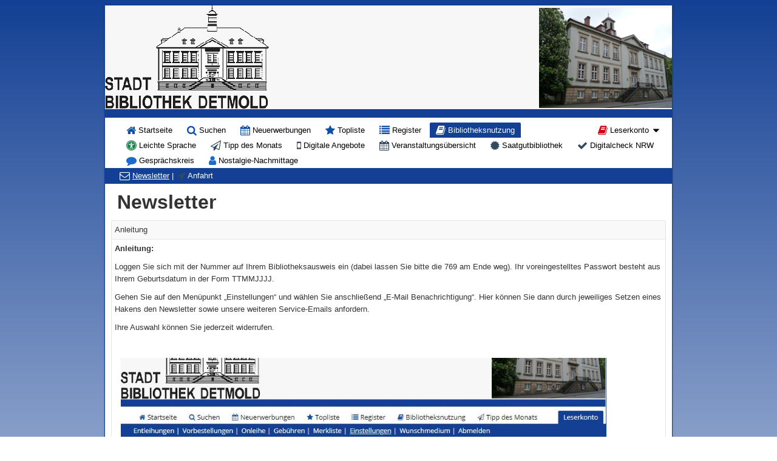

--- FILE ---
content_type: text/html; charset=Windows-1252
request_url: https://webopac.detmold.de/index.aspx?data=cGFnZUlkPTI2-FIuZtqDmlEM=
body_size: 45397
content:

<!DOCTYPE HTML>
<html lang="de-DE" xml:lang="de" xmlns="http://www.w3.org/1999/xhtml">
<head><title>
	Stadtbibliothek Detmold - Newsletter
</title><meta http-equiv="content-language" content="de" /><meta name='robots' content='nofollow' /><meta name='description' content='Stadtbibliothek Detmold - Mediensuche online' /><meta name="author" content="datronicsoft IT Systems GmbH &amp; Co KG" /><meta name="copyright" content="Copyright datronicsoft IT Systems" /><meta name="publisher" content="datronicsoft IT Systems GmbH &amp; Co KG" /><meta http-equiv="X-UA-Compatible" content="IE=edge" /><meta charset="UTF-8" /><meta http-equiv="content-type" content="text/html; charset=utf-8" /><meta http-equiv="Content-Style-Type" content="text/css" /><meta name="viewport" content="width=device-width, initial-scale=1.0" /><link href='https://webopac.detmold.de/favicon.ico' rel='shortcut icon' /><link href='https://webopac.detmold.de/favicon.ico' rel='icon' type='image/ico' /><link rel='apple-touch-icon' href='https://webopac.detmold.de/apple-touch-icon-57x57.png' sizes='57x57' /><link rel='apple-touch-icon' href='https://webopac.detmold.de/apple-touch-icon-60x60.png' sizes='60x60' /><link rel='apple-touch-icon' href='https://webopac.detmold.de/apple-touch-icon-72x72.png' sizes='72x72' /><link rel='apple-touch-icon' href='https://webopac.detmold.de/apple-touch-icon-76x76.png' sizes='76x76' /><link rel='apple-touch-icon' href='https://webopac.detmold.de/apple-touch-icon-114x114.png' sizes='114x114' /><link rel='apple-touch-icon' href='https://webopac.detmold.de/apple-touch-icon-120x120.png' sizes='120x120' /><link rel='apple-touch-icon' href='https://webopac.detmold.de/apple-touch-icon-144x144.png' sizes='144x144' /><link rel='apple-touch-icon' href='https://webopac.detmold.de/apple-touch-icon-precomposed.png' sizes='152x152' /><link rel='shortcut icon' href='https://webopac.detmold.de/apple-touch-icon-precomposed.png' sizes='152x152' /><link rel='shortcut icon' href='https://webopac.detmold.de/apple-touch-icon-precomposed.png' sizes='152x152' /><script src="/bundles/modernizr?v=inCVuEFe6J4Q07A0AcRsbJic_UE5MwpRMNGcOtk94TE1"></script>

<link href='https://webopac.detmold.de/css/vendor/bootstrap.min.css' type='text/css' rel='stylesheet' media='all' /><link href='https://webopac.detmold.de/css/vendor/bootstrap-responsive.min.css' type='text/css' rel='stylesheet' media='all' /><link href='https://webopac.detmold.de/css/vendor/bootstrap-modal-fullscreen.css' type='text/css' rel='stylesheet' media='all' /><link href='https://webopac.detmold.de/css/vendor/glightbox.min.css' type='text/css' rel='stylesheet' media='all' /><link href='https://webopac.detmold.de/css/vendor/font-awesome.css' type='text/css' rel='stylesheet' media='all' />
        
        <style>
            .lmscheckbox > input[type=checkbox]:checked + label:before {
                content: "\f00c" !important;
            }

            div.chevronafter:after {
                content: "\f054" !important;
            }

            .tableBranchSelection tr.branchRowSelected td:first-child:before {
                content: "\f00c" !important;
            }

            .panel .hoverBox:before {
                content: "\f063" !important;
            }

            .ratingPanel .ratingControl .star-rating a:before{
	            content:"\f005" !important;
            }

            .FilterPanel #filterSlider #filterSliderWrapper .FilterPanelGroupWrapper .FilterPanelGroupEntriesWrapper.filterMore:after{	
	            content:"\f078" !important;\
            }

            .alert-icon.alert-success .alert-animated-text:before{
	            content:"\f00c" !important;
            }

            .alert-icon.alert-error .alert-animated-text:before {
                content: "\f00d" !important;
            }

            .alert-icon.alert-danger .alert-animated-text:before {
                content: "\f071" !important;
            }

            .alert-icon.alert-info .alert-animated-text:before {
                content: "\f05a" !important;
            }

            .alert-icon.alert-question .alert-animated-text:before {
                content: "\f059" !important;
            }            
        </style>

        <link href='https://webopac.detmold.de/css/styles.min.css' type='text/css' rel='stylesheet' media='all' /><link href='https://webopac.detmold.de/css/print.min.css' type='text/css' rel='stylesheet' media='print'/>
<link class='design' href='https://webopac.detmold.de/customers/css/additional.css' type='text/css' rel='stylesheet' media='screen'/>
<link rel='canonical' href='https://webopac.detmold.de/index.aspx?data=cGFnZUlkPTI2-FIuZtqDmlEM='>
<link rel='alternate' media='only screen and (max-width: 640px)' href='https://webopac.detmold.de/mobile/index.aspx?data=cGFnZUlkPTI2-FIuZtqDmlEM='></head>
<body id="ctl00_body">


<div id="DivWarningIE11" class="alert alert-warning" style="display: none;">
    <i class="fa fa-warning fa-lg"></i>
    Sie verwenden den veralteten Web-Browser Internet Explorer 11.0. Dieser kann diese Webseite nicht mehr vollständig darstellen. Bitte wechseln Sie auf einen neueren und sichereren Web-Browser!
</div>
<form method="post" action="./index.aspx?data=cGFnZUlkPTI2-FIuZtqDmlEM%3d" id="aspnetForm">
<div class="aspNetHidden">
<input type="hidden" name="__VIEWSTATE" id="__VIEWSTATE" value="B7H1H9pZ+aZCSfOiIGFTz/JHif5sCGCL679jew13HJ2dEiao99hAcbjHK1LOZ0ks1h7C1xri1U4f/ix8pw9BGl5LPH4agDtw4VfxKMWFghagP736kki/+dJ2MxIjZ5az6w3Gb10bpBiTa3fSxvzQaE61+e5qBO2p4ImcY/IPSULvBGlHHJswT3TSd0VcP4NJH1mXM4nhVqxbKEdbeSa8J/WdDpH+H+HZSxMMODFoRx6yKrK53PS7CW4/PxItHQcvFLDb+CtZ7sKLSLEzNj5rlVTtmWUJLMlFzWfFFtcCog4U25Xw53NHkuQ3V6Tf0xtTOuBoqIkjLIoUVp+luqyU1N+PxeaWc7rQPFjJrTlemCIR0GXdAI3RNoi0rn/6lerdHKq0kl9gl+t334u+Auvh93NG2jV+uXxSCvL9cXZyOw3Zmg5D7gBEE5gf+qBIxK+VFoFLl4RdvkT5bzJK6mEsC9nmfsWu0x69bIQxdz0D63vN0l5ejbfaQ9zu9+X5xLkxLAm5qGUJ/OJIth3/swJUYSo42wNqyLqpUdIinCV5yIMya4YXiKjyigbal1C38+ZP8VQprvouY0vQb8v+rXnAIk13nbGrcNBRDOVllEBKk9Bu5oNs/[base64]/qSUf4RB/3uZe5lF4s4GL10C4fHt/MRtx45B1VyE8GVJMVZTo0nCKNXj55EcZ3M57Kx9qrfEnHjcmz9rpHSnJ4Fe5wpILfIUJlDyazpPkxcN6AGx2zyAlsqX7L7G5uQhX30lUEhWPP6HBcM+s08MjSz8Tmx6OZ4z/qzk8Cumj+pl+L6cmRbDt8D+RFIOLRFwQ7UrgMV17jU+Xj45PgiZ8MS2Qrf98ytKKJuEszagGOoKMumgBr60zA/V7HEr48B9avLA1ViPPzOnGndhH8mejIXhsDI5leUUSZeCnyXS3i7ag4j/1lK/mGiWnm/y2rmkq7SChAjs5oDdP4uFgm34uDb32l45z0jrQO8fBtF3cRsfRBpBB3OfisaDUs3FHk8K7Q9X3lmgcKhApMf3CPhUGLOeB2tXYldt+tHPnSZWZS/PyTiyQHCKXjmMNG0ixusHWQaq6y7zn/HOCGLQ4uT2G6a+VXClAQDxFh9fCcNU/rJKS3FtdqYeY9ciVEF6oaKth4kmlFuZvkxCMfYv/nNLVy3ZpqWS/F/TbutW2TTZTooivItyvI0EzDCiJ1D4hDQKw+DsmW5ssTNKCu4eEbgCjt1sNqJ6iM1Nh+Ej5Cvg3sDPY8UZ3K45fs/+QZhoa10FoLuNfyO6/vLAYI7rE9KuS0GLhPiggKrDKvkFK3ZGcw5eiD4Pz+tnM/DDTl/lo8Y7MdwCGia+sjqTU/QL9VbmwXNHdcuHR90FYMIN8+nM3MEKEVDEHDu3kjgV333bBp4nKX1LuZZAXnXM76GZ0fPY27eDRqmnzGqNXWqrpmlPqgaveifC0/[base64]/F+m1vzjyApwEoIjI5Zl8Vx1yuIpbJAeRHuWfzQFeNTCAyxigPD9N/3mQ3z4vwim5Cr6Hx+CRulCJnyleOgAvFCCF9Qz++HSvWRmiEPhQJ1xi3JdyWjfK1GxFhghQ3Fl0E+njPTtlYtS9+qu/pE8UOIi88kwfRSwiKP9OuHUmUzGhWpHoubhXH4KVPiOx/j+kdsWr07/I5FKyX5vuFNRe9OiTGLn/DcP0sS6vWp3wvTPhg+1SZiAsRDMpDevRFinEFBWs2D+859rWjTkwaXfLjkMh+JpypV0B/CtTvvsYcLJcS4YhSjKYgUU+qa64LG1zuwgtURqjQKLqDeMeDHZIs4Ukjo3dgwHNatCv/Fjd9oIyOywjsvS/MyDQN7Xrn13KOuznFof3Bb0YllgAgybGl4uipfXXxZhIgwBJzBRNZHsUPWIFWlQ2NyKkJcsFTWfcGV0ocBUzmbzUBW8ZbfRhgkPAH/Xw1By3npFCGz1dMnVKFgXg+32Svhgs+iVH2PN/+G0FBAdNkFt9L5q2uhjtZeTTwXoxMtK2eRaaWlR2fSCcN2lYIRljWEhhEI3NrQRqXxocALGK4Ge8CzhyiqN0le6yhbn2qPqu+FTEzq/W2Y4CLUO9Pic1Tf/TjXCdtCH8tESmH69PROGFOdP/GT4EhWQg8LhZt5LnIqT5EBl/707b4jfJFADPPIuKjraFrtbjf6KT0AOdrqEPEf88J6snDNuGe1ZxZUEIUEW2ZMLxhYvPiI9K5s4KSCEiTSAoMWL2WjkCj+0Mh/WafyjCwMHTEWXOhFqBfylLZyfogzbltouOuixHijxlX3UMdmSqK2yiOFeImtoZ0RW4NCd3x72HDpfJ48DeG8V4xJt9xigxuOnwgsyznhXvoprG88jzGn6N1CewKv9Jez+itYUDKTlHXGmaQTG3FGzx1suGJ2nuuji/tQZWeNAyJpLA8ERxCle1yDQCjs/WY/yigeZMNRun4S8NcYJed4SnTz4ixWxZ7vnRwj14lZJfxLypEN36OGRpH2t5QyKovzdxz5Lcp28XlO0KBsOeVpjgVktbfTzoKRwLumNFWw+NM2GHuuzb7CiulDhC52+TVqrqLrdZkVE/ssDRC8c91gVhAJqCneAT3d8q7iXNoKjT/VS/G6rvyjns7dcmph3dWsKIEJSA71WItDx7EJezYLZo/zzWN/ZW7TQNuWlHn0FQS1SEWxhvKyYhhH7wGd22kzBX3OH8mpqsbXX8WJ/1rdObeD5FYrZ3vaZ0O66QqqT8Q8TNPupsT2hxuthHJmSX4GFAT+RG3Ww4Dm6po/Y8iXW5NUbIsVoP4KbBHveXk2k4T6OfpasmnKK/VY3jwymeAdZyZ50VV7qjMVOq99yb/i6Jz8hn1qN+4X/GEIEyzFH7EJXteU5l8R3eb5ncIORYcHCL/IFkPZwH7DnE8QjnMwid4cyapROnuwcHQcDiW12Kra+lrYC4mWS6s9z5FtkcN983dOf7w28rWxFB+L7hsIpA8CjKmV1Koa1beJEP3EbScQztEd1DjWcfJX6FEeUtvQ9bvm7Gv+lT4ZLADoZA4Zd4EiWZoxwXkC/thsLrg5cygBTLB3axlFPHkthM2StQPnJsmGrlxPS+YC9Aw0aZ/X5wCh7AJ8Zx1jpKJPwi7OtEljtS4uIxpz8H0z6k5z/SH+bQFzBLfSY1nPo28MH3e/3/tOOk4fMlhnisMv9OOKd8odCU3Vt1ZNN5uB8pg0bn8kF/LHJJxgkwtfQJzCqKhD+Vy4ezcAfXgFxQuWuT+CvnL9H3JH1ycMXKvyB2bAAhbwPzWXuzt5AlWxjqStqGgHgh37NHwuTTzaCjSekeyH5rfqGiHd8T1LQCIwHgXFDyFCE7QT707uUoMepIVr/7prohXtvPVDlNpd1rIpNE6E9AA3b1ANnU4HeKvP1/xz7leZw3OxfNCcK8dd+Z3aJ3diNXsyvPLQ4QCi77UAfmUd8HNUd6Q+qqMyT59/aVMUCvco3Ad1d5TdavPF3bcHILtxMp3V+EGzoJCCF5ysfZhfS929EZLvfeAJRn8wxg0tQ/+dfPid30iyOr7juwFoZTK4i+lwS6XgfrDxFfFM6Kwdt4aPa8s7YrvLvTlWbUPJ6RvZ95zN+dTMrmbe36KX5S+i/[base64]/6EpEgh7hUCDrc+dDAz7TN8FaI9awU6NUUmN5rRAagbQ9wFezu3tNdUrXY2Dt5y3Jcr9xHw/TfIqXBjHaz9tFDdYzEyjhtaPGuRjjud4sl8CKelylYPP931Bdw0Ql+LqRpuoPUMPM3l3uC001x/bQqnSMlwemBk6RfMw2x9j/mdBhjUOoU4CLVsChjSwS6mEiRsFb+zwsFE1Yaf+d4Ti4w2uhBYfxNMWGi8xier3Y/trxvJ03DSwA4DXh3eFVsB8YQuW352j3FF2wlytSFgQdQvnOn9yeRwfenGHxlm/UoHx9zqp287szR9qNdysS1pIcPwe9mWMI9OqNzpGiLdkZHIwGMA6BJU65bd2uNjzkL06qpMW5Nuiyzh2DX7D2jY5+uYdgl1uVVw1G8yAG5kavlziDh2+ik+KNDi86FUla6VkuxwpKXIRy9VvL0HgkEu9fYnDe/O/Vr50F2bVHnwOiLtxvVHX79V/XB8ElzznLWwR79he2o7qgv2tTRHLr4+uTarrj1aRnFuuGjsu5qd+l+3aDhFNOgKlvKRQ8YGvfnNKWXouWUyglNDXK1QBt6Eis5M7sgxhQVpKjUf+hG15nCqVTTWt3vmwUT2TpXXnaluMjn/ToGd6UCdD0yHyzayU7sMkNjo2ovb7k96vwFMLJ9lylC2VkQC/B/2mdkT7EuxwLTVzAt7+bNGFWMrVQyg20XRt2689RxX5g6fXd3p4wGyO9LynAEHtM106Mfy/eaSC5qLcRuCrZNjjAILavZezU/Xl3+lbYzRkYGVOmIr3LaDVkCMY7MZbxX3y/Qf+2xPPtF0VNfG750EX3cpHTmH6XLMB6NELHfGp6pMfLNlPJOgc6FnveCI989QaMQd6QHdOJMdRA02GBAcGV3wfr6Dhxn2FqAvoVw1lo+EEKh5ZX3gss1gINxxCnWos9o83pHMz3hTcfOxEJVOot7uNOu3xpWdkVy1ih34kAeu/JOEQlp2g/EwZTtvWBYe5bYHMqa+UrXPqey1zkE4UJupxLLhpehxkXYXw2c6smw9NjFrvFNgCyK3ILp5APTHNul0j9TvEa+pmYxi+Pak7lT/BYfpUeaH6E7ofsHIYCtTtDIe+71M/cNtfDdQDiG0Ndqd9jh3egEavD123ZZpeTaJzh4fW/9LPtemM7Htlx5XdM/qI6NCP1/Hsnt2kscygKqDpm+RmrfA8J1ALqcl6RAWy54GLGZLVSnl738LThiP/5jMXGle8vuhZLdiRXXP2iA8VT6Uk+epVkbKkyQv3GL2jyi08kSQUwKVE7WeIsVQqIz5DdSNoQXxzUHJ/yKJVigHzsTeF4jZj/MdBqnbELeqg4O2+5X6i729lO/L0WbU+5ZYtyAb1JZLZROqGaoFPyvBB/Ah785QX0ydcNzSuzQrY0aW6zfFvENjIPMst5oNHzAON2ia9UAiQD0QcL4gr7viLINWj7zcWDSI6xHdqSw5WqkXu2hZk4UtgA+5SSYyMrFHgS9Lh1Ar+66gLOx/h9VG6yXC/2WRRPfPF/HCJRD2jLsmv7myusDypbthYHa29wLLimfajT83P8z3UgFzv/JVv2Kb03a6xb3I911QnPXbBk8qL/lzfz0HmP9HJsPocFuPrDh/J5OrmdibGjTnuHd2Ymwnt0DfQYAEaI2wmuzSlG73doPizzh8Q9/8TIjmjTCb8IkHCmFj5xRzdz1lz4XZPlF/at3d0IRR+bd576EkW3I2Z0N1EB6rNTIJujgBtdK1R7Pc6Bumu5q4klCgHfJMRlJ2XOsg5XVeaYcMCy406wR5RJ9VqQKl2nNDVIgSTV7bZwG/CGX/FsW8F2SjLitIHG/qzwEA+I14sG4fcjf5/tzju6gxz+cCYrQlcHYu584Zoa+eY+NLJGukOTs5gCK5V58aCBl6ls7BZQxVf+tb6IWPa7aolSnp+qX5+uO1vNxiaKvKkEUwlXR88acIerC2LuEdmINMFT8Qt3BvP7KWcISw/yIQyL0JICn1xPIWi/jPvnX+W0IrQYmi1emx7w034w0LMtq5sREpOF0zb2GGb9BSM0sO4dFR/e7T26s7Rvi78GXr12oGSkhHyTUSigcCtwPGVkGmaOh6/2h8CT7ZhyPSkdgNv5RjhfdD5WBPwNW65Abh2U5DPqXNnVjbrWnH7iNHxdghkP7QWIg6fLiDpvDg51ucO3SseFF7V/zAAb6HL3Tl1nuUZwUrr8jgcYy2r8biAHlU5mkZgnMX47gq6RbUvbEK2KPHlWPA/uVT/8YIXbnQh64X9QYIE/JkmTvJgUESNvcrCxt68LHWNgrjIrwPbvodN2x0FjgX9XiCfWpIkpGBaCcRBPeAbmxukYvaZDfSvKuTTS6z3bNfhSHlALEdtMCKyMf8ESsUA9ZPkxqWnhWYTeH7bc4YycKTXmv+j7oWtk0cSR36l84Q9hNFUW3tndD8vUjorKIhay7NBQcs3mGxb/A3laQVH0/XZ1ylQCWSxYlWxx3I9PbVHUMCogq7NDLifoRfMl2cY3wLxwY5RB2RDe6gLPE413GVL4jME1FFLEGNXeGVNnBLrEC0qwmu0XGEP4Nl80Wk6wSPyJom46KCd4/aokBcqKDejpximMLEYQKpUg24RXu7AT0WbQlqIRG8eB9uisfyv8Wgh7K1JnYzFsWHgjmxhscbjTLVIak8AC1xN3lYvizQvy7PUHB2PwZIkBv49YHOSy9T2hUwcHnEtv445WrV7UMpPAFePVCYFlCE8BGy9a/[base64]/YVa5X7AnsTkD5a23/YgOLn6HSalr8dxN6sBuATD7HdzZxWOgdGC4n96G7+AgaDUxk41my2AyX5spHgxwxcIFWCz0Ac3O5otIelBZVwL+/X6WVMFRflNbnjaGZSLyoeUquJFTz5PdjupIkpFRF8LSHqxrGsDF1qtBe3HjaodtrE1QURmgQmdjdPsgQ85whQ0mLNh88eskbtn5+TxGwKMtI3xx9krWJ/nCC2PRV7RJEpVb70gVkk0S6W0s82NTYgLjozOyeZY2/j64O6eZkQRejXItIEj9P1pX6OZARiCDW2nwkB1rFxL2jzb7p+GbVu8/x+F7BXO2IuAmYEyoBFSmFdmuPXEuwT0HjLbaxKovALA/P/+HmEPtspop9OHITz3NiMFJC776aZeuv8gqKd90cOWsGCPiT54GTI8/n1I6yTO4hOy9T/YaRgZClasucQXBMptZUGYjpXYAGeXrI1Anjbt4se6blLyvDhqc5tGF/cgsnpo+12/H5ORQfT8WhHh/Uh6dE9m0dELY3ESbggCkJuzf24cTgg1oamghqVQdlZhppUo566DejI5JVSd1hM2ZQ2qOqPQErRs7JWjjyKBuSlcI5kx0NrQGCf6RjELeqXEgHbrhEbwDvFaHfdVHdZlNwBLYAnqGVAMCrBhubjMWsBZzgZfx+ugYFRlbDm3/xeKkKPIYct7r4Z6KoRnQQ06JIhr+nB+cWwjyyxDggmnzY0KdgieZ3+znP5DzOLVsMPawpmHzrBhH2aUnKJ3KKPZxXjp6TcNanVDyngo3mIS+FZgI6LTzGuVrj0iFJpN/c5ZKxSN2iJhunlzCFmdHINIwNRusXGjKl95RTiP0yFDKJuiomF3xl/qppFpQlbyKZRak6d10Hbzh9Jrtk+I6A3Rbnli++ala88j7Lrhl/4tYLsMv8OTqg74r2THDrwfCnJLqGeggl3rj//JKZyityinGvkdQ0vCOIziM0J4gBq1YZWJtF0O2LnYlSeUGqdyzPh/vvjmYibzbdB00qCZ7iLrAdYE+bn0NAxn7ZWz9U0LWRlX1eaClK/erPObh2y6ua7XPX6c3nURlho9kyhgbTHt8ub8svM68OVar9WWKBLVMOT1CCwpBCb7sLYwfpW/TZxIXmGNU6z8+WD89263M1I43YF7kYcxXKJ0EIdp3JQIwAAQBneZD93kxOCSy85OBX5tsfG4i9hF1plKyelAaBgaz/CZJTKVWl4XpL/+hucfWtTR8l8ZdpFjuwbYK5cKN+/6aDWe4bUwWIi8oLO5mZbIWEYXWDnHsfH+AZDaTrwyoDr4W/HoJGwQBZ5c/A6CAHdikQnxX9zeIfTgn952c6F6W7P1F4RO1a4l6gr96qT8Xul2xy0grXGZMXnjsmUymqztnQbNj1Pn3fCGXJhCs/CeDk5F6meDMTiRdKJoDkTeZ/+baXc2dySpCJaZuYnB8N+YLEdQvlbO9RgvHxp/nl4csYSypNdcALr2cQ+7YacGZEce9gwHOKFGYe+ILamogVayO/C1zKjNnx/x7g9Gn3xO9gv8ghVpJoJ9orQ5cyw94WHshg/HRnTOA3zsiU8XYq32xrL3zAiLxLJV5V7i30obHl+poAHDwuPAyy0ToB4pTCT0QDcv/9DxPAkZIC9mdOBsaRfzUVfmh1KHk8tN1W1Al97ULlHz0KlT5++R7dZ34DWzOFwWLtTPzvDDxe6o16ai0bO6KX8TjYJQvTdYV+DHW6QiL33dChbljmewF6WHBEgYEkxfUaXU0fKeJMRiWL+SeLZKpMFIj12sfatF+CRC3M/yZeNr3RsiqZSXIIX0dENa23zcWN6tCCWKQc40vrhUoXaqUKl0ERn3eySo4nqd/kGuhyebgMfCkySyJO1SwSKxMPfHtA3f4YbVAH4dzpwB03cf1arT9UNY4r15BmSy277uFX1o0bS2SguKZEBu2YgSmAtNW5Af/8ccbJFL4q4alJNqMXLf/frtuSfEqPcjAqayWpv33qr0ykPPLasTdTV47LwxpfAVjxFmLEOlR/4SckFRwYpwBJX5HNOc2kf2srQQ2ZUc0u6gazlLEWEXs5yIyJcfSnVDj0cOBzbcFzDgSj5jUWfJfPGFXc5yMucatQJxLJIW621sV6Jkjmib53MzmWnHIHWg7rOJvd4lyj4gfViI/YkAKVW5RzYicdMfsLbMI7VEVcHIxu1wyN9tjYA+KTiNbg4tsbo4dge393MSftCkoD/k99dqMftnJWT/hjnoGP/2HuZq/P/[base64]/howJ06GS1JdbqN15yLJmd0If1GI8kMTbaMB8B0/X+LqklVLWv2dD6zkACexNZbv6WW1bwDkoyaKthXXrbZ9O/XNiWsJdesDIMzTwFBlSMEG9AtiJwqVyiMd9S83nbqU82jhsl566vRVf62wPdW/+IINJhD3dOUB9f+YVEAM5v+WNzyryuv/dYOVsXQDhbg5w+FGIHAgSh/kRaA9324o486a+EcBWfKOMf+m0WSgKSS9XGEkciMgA8i5UFzEtqFi3XhownZW/S4Dsv5jBC2wJLeYSIgSs4SzOinNez/3blJT8exkR6IOxB9ogy+jfD4eV9y0QpiI/zl6q/ZPjaCBhvT3YNYxyOg0nQwFov1NOo0CllTAU362kyu6maJXZ7iciLFOojuuz2jglgFWhbGNYEkICvzW20W5jS1Nlw6LuhxJK7to0aOnW0Ci2rZI+AqUbpOQj0Ml91WvOK/xNUF6UU0eZV2yavdUjmp3h1JMjAQftGqE1hLZUHBz0ivpsZVGiOR2KADWMtnyfqILMM92TfKsP/L9Vmt4LbZZUka+eoFyh3cNpSHD5cnMbHwzQKu+jCgulvpkigRgFC31djfG7zx3oqHRTfWA4xA3ADwrDXsPKpi64LRa27tvejCqmQ92s+jthQZIvWUBaciJSP5IInIqUB+VjNbmsu4uVyJOU9Q51gl/HlCVtAjO5xV5drp/V7Y6XMAsgC0sOzn2E0/fAobDmlI3Bgc9V52WeESM60zqSR7M=" />
</div>

<div class="aspNetHidden">

	<input type="hidden" name="__VIEWSTATEGENERATOR" id="__VIEWSTATEGENERATOR" value="90059987" />
</div>
    <script src="/bundles/jQuery?v=N2YlHnRI7it2_JoqUZTYWxPtx-s61zIGkk78Q0eabPM1"></script>
<script src="/bundles/jQueryUI?v=Do8JAHCRHpVnRQMJ65pn-J2N-ZhuZqRy-Qg3Z-Qlpxk1"></script>
<script src="/bundles/jQueryAddons?v=lewHxyQz2MDyLYB6mKhLL8Sw5ySWjADbWtIOFNbwzyw1"></script>

    <link href="/Content/css?v=kFoVJpUdwQWDifR2O7ZvJB4WkiYLkwf-0fPWMvcDiWk1" rel="stylesheet"/>

    <script src='https://webopac.detmold.de/js/scripts.js' type='text/javascript' charset='UTF-8'></script>

        <a id="top" name="top" style="position: absolute; top: -20px; left: -20px;"></a>
        
        <main>
        <div id="PageMain" class="PageMain container">
            <div id="PageMainContent" class="PageMainContent">
                <div style="left: 0; width: 96px; position: absolute; top: 0; height: 19px" id="DivScrollTop">
                    
                </div>
                <div id="header" class="hidden-print">
                    
                    

<div id="LogoCustomer">
    <a href="https://webopac.detmold.de/index.aspx">
        <img alt="Stadtbibliothek Detmold" src="https://webopac.detmold.de/customers/images/customer.png"/></a>
</div>

                </div>
                

<div id="menu-wrapper" class="hidden-print">
    
    <div id="menu-toolbar">
    <ul id="mainmenu" class="">
        
                
<li id='page-1' class='MenuItem  '>
<span id='1' class=''>
<a id="ctl00_mainMenuNavigation_repeaterMainMenu_ctl00_menuItem_HyperLinkMenuItem" class="MenuItemLink" href="https://webopac.detmold.de/index.aspx"><i class="fa fa-home fa-lg" style="color: #0A4FA8 !important;"></i>Startseite</a>
</span>


<ul id="ctl00_mainMenuNavigation_repeaterMainMenu_ctl00_menuItem_ulSubMenu" style="margin: 0; display: none;">

</ul>
</li>
                
            
                
<li id='page-2' class='MenuItem  '>
<span id='2' class=''>
<a id="ctl00_mainMenuNavigation_repeaterMainMenu_ctl01_menuItem_HyperLinkMenuItem" class="MenuItemLink" href="https://webopac.detmold.de/search.aspx"><i class="fa fa-search fa-lg" style="color: #0A4FA8 !important;"></i>Suchen</a>
</span>


<ul id="ctl00_mainMenuNavigation_repeaterMainMenu_ctl01_menuItem_ulSubMenu" style="margin: 0; display: none;">

</ul>
</li>
                
            
                
<li id='page-3' class='MenuItem  '>
<span id='3' class=''>
<a id="ctl00_mainMenuNavigation_repeaterMainMenu_ctl02_menuItem_HyperLinkMenuItem" class="MenuItemLink" href="https://webopac.detmold.de/acquisitions.aspx"><i class="fa fa-calendar fa-lg" style="color: #0A4FA8 !important;"></i>Neuerwerbungen</a>
</span>


<ul id="ctl00_mainMenuNavigation_repeaterMainMenu_ctl02_menuItem_ulSubMenu" style="margin: 0; display: none;">

</ul>
</li>
                
            
                
<li id='page-4' class='MenuItem  '>
<span id='4' class=''>
<a id="ctl00_mainMenuNavigation_repeaterMainMenu_ctl03_menuItem_HyperLinkMenuItem" class="MenuItemLink" href="https://webopac.detmold.de/toplist.aspx"><i class="fa fa-star fa-lg" style="color: #0A4FA8 !important;"></i>Topliste</a>
</span>


<ul id="ctl00_mainMenuNavigation_repeaterMainMenu_ctl03_menuItem_ulSubMenu" style="margin: 0; display: none;">

</ul>
</li>
                
            
                
<li id='page-6' class='MenuItem  '>
<span id='6' class=''>
<a id="ctl00_mainMenuNavigation_repeaterMainMenu_ctl04_menuItem_HyperLinkMenuItem" class="MenuItemLink" href="https://webopac.detmold.de/register.aspx"><i class="fa fa-list fa-lg" style="color: #0A4FA8 !important;"></i>Register</a>
</span>


<ul id="ctl00_mainMenuNavigation_repeaterMainMenu_ctl04_menuItem_ulSubMenu" style="margin: 0; display: none;">

</ul>
</li>
                
            
                
<li id='page-13' class='MenuItem active  '>
<span id='13' class='activemenu'>
<a id="ctl00_mainMenuNavigation_repeaterMainMenu_ctl05_menuItem_HyperLinkMenuItem" class="MenuItemLink" href="https://webopac.detmold.de/index.aspx?data=cGFnZUlkPTEz"><i class="fa fa-book fa-lg"></i>Bibliotheksnutzung</a>
</span>


<ul id="ctl00_mainMenuNavigation_repeaterMainMenu_ctl05_menuItem_ulSubMenu" style="margin: 0; display: none;">

</ul>
</li>
                
            
                
                

<li id='page-12' class='MenuItem menu-account '>
    <span id='12' class='dropdown '>
    
            <a id="ctl00_mainMenuNavigation_repeaterMainMenu_ctl06_menuItemAccount_HyperLinkMenuItemLogin" class="MenuItemLink loginLink" href="https://webopac.detmold.de/user/login.aspx"><i class="fa fa-book fa-lg" style="color: #CF000F !important;"></i>Leserkonto<i class='fa fa-caret-down fa-fix-space-left fa-lg'></i></a>
            <ul id="menuUserAccount" class="dropdown-menu keep-open">
                <li>
                    <div class="loginForm">
                        <div class="loginFormWrapper">
                            <p class="lead text-center" style="margin-bottom: 0">Im Konto anmelden.</p>
                            <hr />
                            <div class="loginBody">
                                <fieldset class="loginFieldset">
                                    <div class="text-center">
                                        <label for="AccountUsername" class="text-left">Lesernummer:</label>
                                        <input type="text" id="AccountUsername" />
                                    </div>
                                    <div class="text-center">
                                        <label for="AccountPassword" class="text-left">Passwort:</label>
                                        <input type="password" id="AccountPassword" autocomplete="off" />
                                    </div>
                                    <div id="divCapsLockWarning" class="text-center">Achtung! Die Feststelltaste ist aktiv!</div>
                                    <div class="text-center">
                                        <br />
                                        <input autofocus id="AccountLoginButton" class="btn btn-primary" type="button" value="Anmelden" style="width: 220px;" />
                                        <br />
                                        <br />
                                        <span>
                                            <a id="ctl00_mainMenuNavigation_repeaterMainMenu_ctl06_menuItemAccount_hyperlinkRegister" href="https://webopac.detmold.de/user/ReaderRegistration.aspx">Noch keinen Bibliotheksausweis? Hier registrieren</a>
                                            <br />
                                            
                                            <br />
                                            <a id="ctl00_mainMenuNavigation_repeaterMainMenu_ctl06_menuItemAccount_hyperlinkPasswordReset" href="https://webopac.detmold.de/user/PasswordReset.aspx">Passwort zurücksetzen</a>
                                        </span>
                                    </div>
                                </fieldset>
                                <div id="AccountErrorMessage" class="alert alert-error" style="display: none">
                                </div>
                                <div class="loginLoading" style="display: none"><div class="spinner-container"></div>Anmeldung wird überprüft...</div></div>
                        </div>
                    </div>
                </li>
            </ul>
            <script type="text/javascript">
                // close if clicked outside
                $(document).on('click', function (event) {
                    if (!$(event.target).closest('.dropdown, .loginForm').length) {
                        // Hide the menus.
                        $('#ctl00_mainMenuNavigation_repeaterMainMenu_ctl06_menuItemAccount_HyperLinkMenuItemLogin').parents('.dropdown').removeClass('open');
                    }
                });

                // toggle open/close if clicked directly
                $(document).on('click', '#ctl00_mainMenuNavigation_repeaterMainMenu_ctl06_menuItemAccount_HyperLinkMenuItemLogin', function (e) {
                    e.preventDefault();
                    setTimeout(function () {
                        $('#AccountUsername').focus();
                    }, 100);
                    $(this).parents('.dropdown').toggleClass('open');
                    // this return prevents bubbling the event and therefore that the link is followed
                    return false;
                });

                $(document).ready(function () {
                    $('#AccountLoginButton').loginAsync({
                        serviceUserUrl: 'https://webopac.detmold.de/service/UserService.ashx',
                        usernameField: '#AccountUsername',
                        passwordField: '#AccountPassword',
                        errorObject: '#AccountErrorMessage',
                        loginFormId: '#menuUserAccount',
                        redirectTo: 'https://webopac.detmold.de/user/overview.aspx',
                        redirectBadPasswordTo: 'https://webopac.detmold.de/user/settings.aspx?data=dmlldz1wYXNzd29yZA%3d%3d'
                    });

                    $('#divCapsLockWarning').hide();

                    document.getElementById('AccountPassword').addEventListener('keyup', function(event) {
                        if (event.getModifierState && event.getModifierState('CapsLock')) {
                            $('#divCapsLockWarning').show();
                        } else {
                            $('#divCapsLockWarning').hide();
                        }
                    });
                });
            </script>
        
    </span>
    
</li>

            
                
<li id='page-32' class='MenuItem  '>
<span id='32' class=''>
<a id="ctl00_mainMenuNavigation_repeaterMainMenu_ctl07_menuItem_HyperLinkMenuItem" class="MenuItemLink" href="https://webopac.detmold.de/index.aspx?data=cGFnZUlkPTMy"><i class="fa fa fa-universal-access fa-lg" style="color: #1E824C !important;"></i>Leichte Sprache</a>
</span>


<ul id="ctl00_mainMenuNavigation_repeaterMainMenu_ctl07_menuItem_ulSubMenu" style="margin: 0; display: none;">

</ul>
</li>
                
            
                
<li id='page-23' class='MenuItem  '>
<span id='23' class=''>
<a id="ctl00_mainMenuNavigation_repeaterMainMenu_ctl08_menuItem_HyperLinkMenuItem" class="MenuItemLink" href="https://webopac.detmold.de/index.aspx?data=cGFnZUlkPTIz"><i class="fa fa-paper-plane-o fa-lg" style="color: #34495e !important;"></i>Tipp des Monats</a>
</span>


<ul id="ctl00_mainMenuNavigation_repeaterMainMenu_ctl08_menuItem_ulSubMenu" style="margin: 0; display: none;">

</ul>
</li>
                
            
                
<li id='page-45' class='MenuItem  '>
<span id='45' class=''>
<a id="ctl00_mainMenuNavigation_repeaterMainMenu_ctl09_menuItem_HyperLinkMenuItem" class="MenuItemLink" href="https://webopac.detmold.de/index.aspx?data=cGFnZUlkPTQ1"><i class="fa fa-mobile fa-lg" style="color: #34495e !important;"></i>Digitale Angebote</a>
</span>


<ul id="ctl00_mainMenuNavigation_repeaterMainMenu_ctl09_menuItem_ulSubMenu" style="margin: 0; display: none;">

</ul>
</li>
                
            
                
<li id='page-33' class='MenuItem  '>
<span id='33' class=''>
<a id="ctl00_mainMenuNavigation_repeaterMainMenu_ctl10_menuItem_HyperLinkMenuItem" class="MenuItemLink" href="https://webopac.detmold.de/index.aspx?data=cGFnZUlkPTMz"><i class="fa fa-calendar fa-lg" style="color: #34495e !important;"></i>Veranstaltungsübersicht</a>
</span>


<ul id="ctl00_mainMenuNavigation_repeaterMainMenu_ctl10_menuItem_ulSubMenu" style="margin: 0; display: none;">

</ul>
</li>
                
            
                
<li id='page-31' class='MenuItem  '>
<span id='31' class=''>
<a id="ctl00_mainMenuNavigation_repeaterMainMenu_ctl11_menuItem_HyperLinkMenuItem" class="MenuItemLink" href="https://webopac.detmold.de/index.aspx?data=cGFnZUlkPTMx"><i class="fa fa-certificate fa-lg" style="color: #34495e !important;"></i>Saatgutbibliothek</a>
</span>


<ul id="ctl00_mainMenuNavigation_repeaterMainMenu_ctl11_menuItem_ulSubMenu" style="margin: 0; display: none;">

</ul>
</li>
                
            
                
<li id='page-40' class='MenuItem  '>
<span id='40' class=''>
<a id="ctl00_mainMenuNavigation_repeaterMainMenu_ctl12_menuItem_HyperLinkMenuItem" class="MenuItemLink" href="https://webopac.detmold.de/index.aspx?data=cGFnZUlkPTQw"><i class="fa fa-check fa-lg" style="color: #34495e !important;"></i>Digitalcheck NRW</a>
</span>


<ul id="ctl00_mainMenuNavigation_repeaterMainMenu_ctl12_menuItem_ulSubMenu" style="margin: 0; display: none;">

</ul>
</li>
                
            
                
<li id='page-42' class='MenuItem  '>
<span id='42' class=''>
<a id="ctl00_mainMenuNavigation_repeaterMainMenu_ctl13_menuItem_HyperLinkMenuItem" class="MenuItemLink" href="https://webopac.detmold.de/index.aspx?data=cGFnZUlkPTQy"><i class="fa fa-comment fa-lg" style="color: #1F6BCB !important;"></i>Gesprächskreis</a>
</span>


<ul id="ctl00_mainMenuNavigation_repeaterMainMenu_ctl13_menuItem_ulSubMenu" style="margin: 0; display: none;">

</ul>
</li>
                
            
                
<li id='page-43' class='MenuItem  '>
<span id='43' class=''>
<a id="ctl00_mainMenuNavigation_repeaterMainMenu_ctl14_menuItem_HyperLinkMenuItem" class="MenuItemLink" href="https://webopac.detmold.de/index.aspx?data=cGFnZUlkPTQz"><i class="fa fa-user fa-lg" style="color: #1F6BCB !important;"></i>Nostalgie-Nachmittage</a>
</span>


<ul id="ctl00_mainMenuNavigation_repeaterMainMenu_ctl14_menuItem_ulSubMenu" style="margin: 0; display: none;">

</ul>
</li>
                
            
        
        </ul>
    </div>
    
        <div id="SubMenu" class="submenu ">
            <ul id="ctl00_mainMenuNavigation_MainSubMenu" class="submenu-toolbar ">
                
                        
<li id='page-26' class='MenuItem active  '>
<span id='26' class='activemenu'>
<a id="ctl00_mainMenuNavigation_repeaterSubMenu_ctl00_menuItem_HyperLinkMenuItem" class="MenuItemLink" href="https://webopac.detmold.de/index.aspx?data=cGFnZUlkPTI2"><i class="fa fa-envelope-o fa-lg"></i>Newsletter</a>
</span>
<span class='submenuseperator' >|</span>

<ul id="ctl00_mainMenuNavigation_repeaterSubMenu_ctl00_menuItem_ulSubMenu" style="margin: 0; display: none;">

</ul>
</li>
                    
                        
<li id='page-17' class='MenuItem  '>
<span id='17' class=''>
<a id="ctl00_mainMenuNavigation_repeaterSubMenu_ctl01_menuItem_HyperLinkMenuItem" class="MenuItemLink" href="https://webopac.detmold.de/index.aspx?data=cGFnZUlkPTE3"><i class="fa fa-location-arrow fa-lg" style="color: #34495e !important;"></i>Anfahrt</a>
</span>
<span class='submenuseperator' style='display:none'>|</span>

<ul id="ctl00_mainMenuNavigation_repeaterSubMenu_ctl01_menuItem_ulSubMenu" style="margin: 0; display: none;">

</ul>
</li>
                    
                </ul>
        </div>
    
    
</div>
                
                <!--[if IE 8]>
            <div class="alert alert-danger">Für die korrekte Anzeige dieser Webseite wird ein aktueller Internet-Browser benötigt.
            Bitte aktualisieren Sie Ihren Internet Explorer auf die aktuelle Version.
            </div>
            <![endif]-->
                <div id="ContentMain">
                    
    <h2 id="ctl00_ContentTitle_headerTitle" class="mainTitle">Newsletter</h2>
    

                    <div style="clear: both">
                        
                        
                    </div>
                    <div id="Content">
                        
<div id="PanelTop" class="panel panel-top" style="">
    
<div id="Container-49" class='box'>

<div class="heading"> Anleitung</div>

<div class="body"><p><span style="font-size: small;"><strong>Anleitung:</strong></span></p>
<p>Loggen Sie sich mit der Nummer auf Ihrem Bibliotheksausweis ein (dabei lassen Sie bitte die 769 am Ende weg). Ihr voreingestelltes Passwort besteht aus Ihrem Geburtsdatum in der Form TTMMJJJJ.</p>
<p>Gehen Sie auf den Men&uuml;punkt &bdquo;Einstellungen&ldquo; und w&auml;hlen Sie anschlie&szlig;end &bdquo;E-Mail Benachrichtigung&ldquo;. Hier k&ouml;nnen Sie dann durch jeweiliges Setzen eines Hakens den Newsletter sowie unsere weiteren Service-Emails anfordern.</p>
<p>Ihre Auswahl k&ouml;nnen Sie jederzeit widerrufen.</p>
<p>&nbsp;</p>
<p><img style="margin: 0px 10px 10px;" title="{#Anleitung_screenshot}" alt="{#Anleitung_screenshot}" src="https://webopac.detmold.de/customers//images/upload/Anleitung_screenshot.png" height="748" width="800" /></p></div>
</div>
</div>
                        
    
    
    <div class="panel-wrapper">
        
<div id="PanelLeft" class="panel panel-left" style="width:46.5%;">
    
</div>
        
<div id="PanelRight" class="panel panel-right" style="width:50.5%;">
    
</div>
    </div>
    <script type="text/javascript">

        var inside = false;
        var slider = $('.kwicks').kwicks({
            size: 100,
            minSize: 20,
            duration: 500,
            spacing: 5,
            behavior: 'menu'
        });
    </script>
    

                        
<div id="PanelBottom" class="panel panel-bottom" style="">
    
</div>
                    </div>
                    
                </div>
                <div id="Navi" style="text-align: center;">

                    <a id="gototop" href="#top" class="GoTop"><small>Nach oben</small></a>

                </div>

                <div id="ctl00_modalCookieConsent" class="modal hide fade">    
                    <div class="modal-header">
                        <h3>Cookies und Analyse</h3>
                    </div>    
                    <div class="modal-body">         
                        <p>Wenn Sie Websites besuchen, können diese in Ihrem Browser Daten speichern oder abrufen. Das Speichern ist häufig für die grundlegende Funktionalität der Website erforderlich. Die gespeicherten Daten können für Marketing, Analyse und Personalisierung der Website verwendet werden, z. B. zum Speichern Ihrer bevorzugten Einstellungen. Der Datenschutz ist uns wichtig, daher haben Sie die Möglichkeit, bestimmte Speichertypen zu deaktivieren, die für die grundlegenden Funktionen der Website möglicherweise nicht erforderlich sind. Das Blockieren einiger Arten von Cookies kann sich auf Ihre Erfahrung auf der Website auswirken.</p>
                        <p><span class="aspNetDisabled"><input id="ctl00_cbConsentEssential" type="checkbox" name="ctl00$cbConsentEssential" checked="checked" disabled="disabled" /><label for="ctl00_cbConsentEssential">Essenziell</label></span></p>
                        <p>Diese Elemente sind erforderlich, um die grundlegende Funktionalität der Website zu aktivieren. Diese sind in der <a href='https://webopac.detmold.de/privacy.aspx' target="_blank"><i class="fa fa-external-link"></i> Datenschutzerklärung</a> beschrieben.
                        </p>
                        
                    </div>
                    <div class="modal-footer">
                        <input type="submit" name="ctl00$btnConsentAcceptEssentialOnly" value="Nur Essenziell" id="ctl00_btnConsentAcceptEssentialOnly" class="btn" />
                        <input type="submit" name="ctl00$btnConsentAccept" value="Zustimmen" id="ctl00_btnConsentAccept" class="btn btn-primary" />
                    </div>
                </div>

                <div style="clear: both">                    
                    
                </div>
                <div id="Footer" class="hidden-print">
                    <div id="FooterSeperator"></div>
                    <small style="float: left; margin-left: 10px;" class="muted">&copy; datronicsoft IT Systems &#183; v4.7.3.6026</small>
                    <span class="muted" style="margin-right: 5%;">
                        <a href="https://webopac.detmold.de/mobile/index.aspx?data=b3ZlcnJpZGVzZXR0aW5nPTE%3d" id="ctl00_GoToMobile">Mobile Version</a>
                        <span id="ctl00_spanFooterFirstDivider">&#183;</span>
                        <a id="impressum" href="https://webopac.detmold.de/impressum.aspx">Impressum</a>
                        &#183;
                        <a id="privacy" href="https://webopac.detmold.de/privacy.aspx">Datenschutzerkl&auml;rung</a>
                        
                    </span>
                    
<div id="Textsize" class="Textsize">
    <a id="linkFontSizeBig" class="fontsize" data-value="1" title="Text größer" href="#">A+</a>
    <a id="linkFontSizeDefault" class="fontsize" data-value="-1" title="Text Normalgröße" href="#">A</a>
    <a id="linkFontSizeSmall" class="fontsize" data-value="2" title="Text kleiner" href="#">A-</a>
    <script type="text/javascript">
        $(document).on('click', '.fontsize', function (e) {
            e.preventDefault();
            
            var value = $(this).data('value');
            //Check for int
            if (value % 1 === 0) {
                SearchService.SetFontSizeState(value);
                var size = '';

                switch (value) {
                    case 1:
                        size = '1.2em';
                        break;
                    case 2:
                        size = '0.8em';
                        break;
                }

                $('form').css('font-size', size);
            }
        });
    </script>
</div>

                </div>
            </div>
        </div>
        </main>
    </form>
<div id="loginBox" class="loginBox">
    <form>
    <div class="loginForm">
        <div class="loginFormWrapper">
            <p class="lead text-center" style="margin-bottom: 0">In meinem Konto anmelden.</p>
            <hr/>
            <div class="loginBody">
                <fieldset class="loginFieldset">
                    <fieldset class="text-center">
                        <label for="username" class="text-left">
                            Lesernummer:</label>
                        <input type="text" name="username" id="username"  />
                    </fieldset>
                    <fieldset class="text-center">
                        <label for="password" class="text-left">
                            Passwort:</label>
                        <input type="password" name="password" id="password" autocomplete="off" />
                    </fieldset>
                    <fieldset class="text-center">
                        <br />
                        <input id="popUpButtonLogon" class="btn btn-primary" type="button" value="Anmelden" style="width:10em" />
                    </fieldset>
                </fieldset>
                <div id="errorMessage" class="alert alert-error" style="display: none">
                </div>
                <div class="loginLoading" style="display: none">
                    <div class="spinner-container"></div>Anmeldung wird überprüft...
                </div>
            </div>
        </div>
    </div>
    <input type="hidden" id="returnUrlLoginPopupForm" value="https://webopac.detmold.de/user/overview.aspx" />
    </form>
</div>
<script type="text/javascript">
    $(document).ready(function () {
        loginButtonPlugin = $('#popUpButtonLogon').loginAsync({
            serviceUserUrl: 'https://webopac.detmold.de/service/UserService.ashx',
            usernameField: '#username',
            passwordField: '#password',
            errorObject: '#errorMessage',
            loginFormId: '#loginBox',
            redirectTo: 'https://webopac.detmold.de/user/overview.aspx',
            redirectBadPasswordTo: 'https://webopac.detmold.de/user/settings.aspx?data=dmlldz1wYXNzd29yZA%3d%3d',
            loginSuccessful: null,
        });
    });
</script>


<script type="text/javascript">
    
    var ncipOptions = {
        loanUrl: "https://webopac.detmold.de/user/divibib.aspx?data=cmVkaXJlY3RUb0RpdmlCaWI9MQ%3d%3d&itemId=",
        preBookUrl: "https://webopac.detmold.de/user/divibib.aspx?data=cmVkaXJlY3RUb0RpdmlCaWI9MSZhbXA7cHJlYm9vaz0x&itemId=",
        serviceUrl: "https://webopac.detmold.de/service/ncipservice.ashx",
        selector: ".divibib-async",
        userLoggedIn: false,
        userDiviBibConsent: false,
        blockAccess: false,
        callback: undefined
    }
    
    $(document).ready(function() {
        if (typeof ncipOptions.callback === "undefined") {
            ncipOptions.callback = function($elem, data) {
                if (data.Error) {
                    console.warn(data.Problem.ProblemDetail);
                } else {
                    if (data.MediaItem.Available) {
                        $elem.parent().find(".mediaStatus").html("verfügbar");
                        $elem.parent().find(".mediaStatus").addClass("StatusAvailable");

                        if (ncipOptions.userLoggedIn && !ncipOptions.blockAccess && ncipOptions.userDiviBibConsent) {
                            $elem.html("<i class='fa fa-at fa-fw'></i>&nbsp;Ausleihen");
                            $elem.attr('href', ncipOptions.loanUrl + data.MediaItem.ItemIdentifier);
                        }
                    } else {
                        $elem.parent().find(".mediaStatus").html("entliehen");
                        $elem.parent().find(".mediaStatus").addClass("StatusNotAvailable");

                        if (data.MediaItem.DateAvailable.length > 0 && data.MediaItem.DateAvailable !== '01.01.0001') {
                            $elem.parent().find(".mediaStatus").after(
                            "<br/><div class=\"DateofReturn\">(bis <span class=\"borrowUntil\" title=\"Entliehen bis: " +
                                data.MediaItem.DateAvailable +
                                "\">" +
                                data.MediaItem.DateAvailable +
                                "</span>)</div>");
                        }

                        if (data.MediaItem.Reservable && ncipOptions.userLoggedIn && !ncipOptions.blockAccess && ncipOptions.userDiviBibConsent) {
                            $elem.html("<i class='fa fa-at fa-fw'></i>&nbsp;Vorbestellen");
                            $elem.attr("href", ncipOptions.preBookUrl + data.MediaItem.ItemIdentifier);
                        }
                    }
                }
            };
        }

        $(ncipOptions.selector).ncip(ncipOptions.serviceUrl, ncipOptions.callback);
    });
</script>


    
    <script type="text/javascript" async="async">
        magnifierUrl = "https://webopac.detmold.de/images/lightbox/magnifier.png";
        
        var rootUrl = "https://webopac.detmold.de";
        SearchService.Init('https://webopac.detmold.de/service/SearchService.ashx');
        Coverflow.init('https://webopac.detmold.de/service/Coverflow.ashx', 'false');
        
        ;
        ;
        $('.selectpicker').selectpicker();

        $(document).on('click', '#gototop', function (e) {
            e.preventDefault();
            e.stopPropagation();

            window.scrollTo(0, 0);
        });

        $(window).on('beforeunload', function () {
            showLoadingMessage();;
        });

        $(document).on('click', '.morebutton', function () {
            var $link = $(this);
            var $more = $(this).prev(".more");

            $more.slideToggle('fast', function () {
                if ($(this).is(":hidden")) {
                    $link.text('mehr...');
                    $link.attr('title', 'Mehr Informationen anzeigen');
                }
                else {
                    $link.attr('title', 'Informationen ausblenden');
                    $link.html('...weniger');
                }
            });
        });

        var loadingMessage = 'Bitte warten.';
        var showLoadingMessage = function () {
            setTimeout(function () {
                if ($('.searchtext').length > 0) {
                    var autocomplete = $('.searchtext').autocomplete();
                    if (autocomplete) {
                        autocomplete.clear();
                    }
                }                       
            }, 4000);
        };

        function isIE11() {
            var onIE11 = !!window.MSInputMethodContext && !!document.documentMode, ua = window.navigator.userAgent;

            if (ua.indexOf("AppleWebKit") > 0) {
                return false;
            } else if (ua.indexOf("Lunascape") > 0) {
                return false;
            } else if (ua.indexOf("Sleipnir") > 0) {
                return false;
            }

            var array = /(msie|rv:?)\s?([\d\.]+)/.exec(ua);
            var version = (array) ? array[2] : '';
            return (parseInt(version) === 11) ? true : false;
        }

        $(document).ready(function () {
            if (isIE11() === true) {
                $('#DivWarningIE11').show();
            }        
            
        });
    </script>
    
</body>
</html>


--- FILE ---
content_type: text/css
request_url: https://webopac.detmold.de/css/vendor/bootstrap-modal-fullscreen.css
body_size: 11
content:
/* MODAL */
.modal-fullscreen {
	background: transparent;
	border: none;
	-webkit-border-radius: 0;
	-moz-border-radius: 0;
	border-radius: 0;
	-webkit-box-shadow: none;
	-moz-box-shadow: none;
	box-shadow: none;
	margin-left: -48%;
	width: 96%;
	background-color: #fff;
}
.modal-fullscreen.fade.in {
	bottom: 0;
	top: 0;
}

.modal-fullscreen .modal-header [data-dismiss="modal"] {
	float: right;
}
.modal-fullscreen .modal-body {
	overflow-y: auto;
}
.modal-fullscreen .modal-body > * {
	margin-bottom: 0;
	margin-top: 0;
}

@media (max-width: 767px) {
	.modal-fullscreen {
		margin-left: 0;
	}
	.modal-fullscreen.fade.in {
		left: 0;
		right: 0;
	}
}


--- FILE ---
content_type: text/css
request_url: https://webopac.detmold.de/css/styles.min.css
body_size: 171596
content:
.hideMe{display:none!important}body{color:#333;font-size:.8em!important}body.plain{margin:0;padding:0}body.plain form{margin:0!important;padding:0!important}.navbar-search,body,button,input,label,p,select,textarea{font-family:"Open Sans",Verdana,Helvetica,sans-serif}input:-webkit-autofill,select:-webkit-autofill,textarea:-webkit-autofill{background-color:transparent}a{color:#014a87}@media print{a[href]:after{content:""!important}}a,a:focus,input{outline:none}img{border:none!important}.btn.disabled,.btn[disabled],.disabled{cursor:not-allowed}label{display:inline;padding-left:5px}legend{margin-bottom:0}input[type=checkbox],input[type=image],input[type=radio]{margin-top:0}.checkbox,input[type=checkbox]{padding-left:0}.visuallyhidden{border:0;clip:rect(0 0 0 0);height:1px;margin:-1px;overflow:hidden;padding:0;position:absolute;width:1px}.muted{color:#a9a9a9!important}.uneditable-input,input[type=color],input[type=date],input[type=datetime-local],input[type=datetime],input[type=email],input[type=month],input[type=number],input[type=password],input[type=search],input[type=tel],input[type=text],input[type=time],input[type=url],input[type=week],select,textarea{border:1px solid #ccc;-webkit-border-radius:2px;-moz-border-radius:2px;border-radius:2px;color:#333}.input-focus,.uneditable-input:focus,input[type=color]:focus,input[type=date]:focus,input[type=datetime-local]:focus,input[type=datetime]:focus,input[type=email]:focus,input[type=month]:focus,input[type=number]:focus,input[type=password]:focus,input[type=search]:focus,input[type=tel]:focus,input[type=text]:focus,input[type=time]:focus,input[type=url]:focus,input[type=week]:focus,select:active,select:focus,textarea:focus{-webkit-appearance:none;border:1px solid #6fa5fe;-webkit-box-shadow:inset 0 1px 2px rgba(0,0,0,.3);-moz-box-shadow:inset 0 1px 2px rgba(0,0,0,.3);box-shadow:inset 0 1px 2px rgba(0,0,0,.3);outline:0\9;outline:none;outline:0 auto -webkit-focus-ring-color;outline-color:transparent;outline-offset:0}select{-webkit-appearance:none;background:#fff url(../images/dropdown/dropdown.gif) 100% no-repeat;height:30px;line-height:28px;padding:0 0 0 4px;width:220px}.checkbox input[type=checkbox]{margin-top:3px}.checkbox label{margin-top:8px}.checkbox{margin-top:5px}.select:hover{background:#fff url(../images/dropdown/dropdown_hover.gif) 100% no-repeat}.checkbox input[type=checkbox]{margin-left:0}.search-query:focus+.btn{z-index:3}select::-ms-expand{display:none}input[disabled],input[readonly],select[disabled],select[readonly],textarea[disabled],textarea[readonly]{cursor:not-allowed!important}.lmscheckbox>input [type=checkbox]{display:none}.lmscheckbox>input[type=checkbox]+label:before{background-color:#fff;border:3px solid #d3d3d3;border-radius:6px;content:"";display:block;float:left;font-family:FontAwesome;font-size:165%;font-weight:normal;font-weight:700;height:23px;line-height:1;margin-right:8px;margin-top:-4px;width:24px}.lmscheckbox>input[type=checkbox]:checked+label:before{color:#404040}.no-spinners{-moz-appearance:textfield}.no-spinners::-webkit-inner-spin-button,.no-spinners::-webkit-outer-spin-button{-webkit-appearance:none;margin:0}.inline{display:inline-block}.transparent{background:transparent!important;background-image:none!important}.webopac-form .alert,.webopac-form .btn{margin:40px 0}.mainTitle,.marginleft20{margin-left:20px}div.chevronafter:after{color:gray;content:"ï”";right:10px;top:50%;-webkit-font-smoothing:antialiased;display:inline-block;font-family:FontAwesome;font-size:inherit;font-style:normal;font-weight:400;line-height:1;margin-top:2px;position:absolute;text-decoration:none}.btn.btn-link.selected{text-decoration:underline}span.divider{border:solid;border-width:0 0 0 thin}div.searchselector{text-align:center}div.searchlinks{margin-bottom:0}div.additionalcatalogueline,div.searchlinks{display:inline-block}div.additionalcatalogueline .additionalcatalogueelement{background:#fff;border-radius:4px;box-shadow:2px 2px 10px 0 #d9d9d9;display:inline-block;line-height:42px;margin:2px;min-height:42px;overflow:hidden;padding:2px;text-align:left;text-overflow:ellipsis;white-space:nowrap;width:330px}div.additionalcatalogueline .additionalcatalogueelement a img{margin-right:4px;max-height:42px;min-width:70px;object-fit:contain}label.captureregistration{display:inline-block;width:350px}marginbottom10{margin-bottom:10px}nomargin{margin:0}.margintop10{margin-top:10px}.marginleft10{margin-left:10px}.accordioncaption{font-size:14px;padding-left:5px}.nopadding{padding:0}.smallmutedtext{color:#595959!important;font-size:.8em;font-style:italic}.bottomthinline{border-bottom:1px solid #d3d3d3}.textblockbelowlegend{display:block;margin:0 10px 10px}.labelborder{border:1px solid #ccc;border-radius:4px;cursor:text;padding:4px 12px 6px}.thumbnail{padding:0}.messageboxheader{margin-bottom:10px!important}.toggleFilterPlus{cursor:pointer;display:inline}.toggleFilterFilter,.toggleFilterPlus{color:gray;margin:0 4px}@media (min-width:768px){.paddingleftright20{padding:0 20px}}.popup{background-color:#151515;-webkit-border-radius:20px;-moz-border-radius:20px;border-radius:20px;color:#fff;font-size:1.5em;left:50%;margin:0 auto;opacity:0;padding:20px;position:fixed;top:80%;-webkit-transform:translateX(-50%);-moz-transform:translateX(-50%);-o-transform:translateX(-50%);transform:translateX(-50%);-webkit-transition:all .5s ease;-moz-transition:all .5s ease;-ms-transition:all .5s ease;-o-transition:all .5s ease;transition:all .5s ease;white-space:nowrap}.popup.show{opacity:.9!important}.coverimageopacity{opacity:.25}.lendinghistorysearch{position:relative}.lendinghistorysearch div{margin:0 auto;width:50%}.lendinghistorysearch div input{border-radius:6px;font-size:21px;height:auto;line-height:30px;min-height:30px;width:100%}.lendinghistorysearch .printbutton{line-height:24px;position:absolute;right:0;top:0;width:auto}.dropdown-menu{max-height:297px!important}.tableBranchSelection tr.branchRowSelected{border:2px solid #00f000!important;color:#000!important}.tableBranchSelection tr.branchRowSelected td{border-top:2px solid #00f000}.tableBranchSelection tr.branchRow td:first-child{padding-left:38px!important}.tableBranchSelection tr.branchRowSelected td:first-child:before{color:#32cd32;content:"ï€ŒÂ ";font-family:fontAwesome;font-size:32px;left:0;position:absolute}.tableBranchSelection tr.branchRow{border:2px solid transparent;cursor:pointer;margin:0;padding:0;position:relative}.tableBranchSelection tr.branchRow>td>select{margin-bottom:0;margin-top:0}.guideModal{height:80%;left:5%;margin-left:0;text-align:left;width:90%}.guideModal .modal-body{height:100%;padding:0;width:100%}.guideModal .guideFrame{border:0;height:99%;width:100%}.guideColorBarDesktop{border-radius:2px;display:inline-block;float:left;height:12px;margin-right:4px;margin-top:5px;vertical-align:bottom;width:40px}.guideColorBarResultListDesktop{height:10px;width:100%}.guideLabelMobile{margin-right:10px;text-align:right;width:100px}.guideColorBarMobile{border-radius:2px;height:12px;margin-right:12px;margin-top:5px;width:40px}.guideColorBarResultListMobile{background-color:#fff;border-radius:2px;display:inline-block;float:right;height:37px;margin-left:4px;vertical-align:bottom;width:10px}.googleTranslateButton{left:8px;position:fixed;top:10px;z-index:15}.payOneSelect{margin:0 10px;max-height:80px;max-width:120px;min-height:80px;min-width:120px}.payOneCC{height:30px;width:40px}.DetailInformationEntryContent{white-space:break-spaces}.MessageChargesText{font-size:21px}.MessageChargesAmount{color:red;font-size:21px;font-weight:700}.MobileMessageChargesText{font-size:16px}.MobileMessageChargesAmount{color:red;font-size:16px;font-weight:700}.PatronFeeDueRow{color:red;margin-left:17px}.borrowLabelInfo{margin-left:20px}.globe{position:absolute;right:38px}.btn{user-select:none}#PageMain{border:1px solid #b9b8b8;-webkit-border-radius:2px;-moz-border-radius:2px;border-radius:2px;-webkit-box-shadow:0 1px 3px rgba(0,0,0,.25);-moz-box-shadow:0 1px 3px rgba(0,0,0,.25);box-shadow:0 1px 3px rgba(0,0,0,.25);margin:8px auto;max-width:73em;position:relative;width:auto}#PageMain,#PageMain #ContentMain{background-color:#fff}.container{width:auto}#Content{margin:10px}#ContentTitleWrapper{margin:10px 10px 20px}#header #LogoCustomer{overflow:hidden}#Footer{color:#333}#Footer #FooterSeperator{background-color:#ecebeb;height:3px}iframe.plain{border:none;padding:0;width:100%}.print-disabled{color:#888;opacity:.5}.Border,.activemenu,.submenu{background-color:#ecebeb}#menu-wrapper{display:block;margin:0 auto;padding-top:5px}#menu-toolbar #mainmenu{line-height:25px;margin:0 auto;min-height:25px;padding-left:25px}@media (min-width:768px)and (max-width:979px){#menu-toolbar #mainmenu{margin:0;padding:0}}@media (max-width:767px){#menu-toolbar #mainmenu{margin:0;padding:0}}#menu-toolbar #mainmenu .dropdown-menu{-webkit-border-radius:3px;-moz-border-radius:3px;border-radius:3px;-webkit-box-shadow:0 4px 7px -3px rgba(0,0,0,.3);-moz-box-shadow:0 4px 7px -3px rgba(0,0,0,.3);box-shadow:0 4px 7px -3px rgba(0,0,0,.3)}#menu-toolbar li.MenuItem{display:inline-block;list-style:none;margin:0;min-width:50px;padding:0;position:relative}#menu-toolbar li.MenuItem.ui-sortable-helper{background-color:#fff;-webkit-box-shadow:0 -2px 10px -3px rgba(0,0,0,.5);-moz-box-shadow:0 -2px 10px -3px rgba(0,0,0,.5);box-shadow:0 -2px 10px -3px rgba(0,0,0,.5)}#menu-toolbar li.MenuItem.pull-right{margin-right:5px}#menu-toolbar li.MenuItem.dropdown.open>a span{text-decoration:underline}#menu-toolbar li.MenuItem.menu-account{float:right;margin-right:5px}#menu-toolbar li.MenuItem.menu-account #menuUserAccount{left:auto!important;max-height:400px!important;right:0!important}@media (min-width:768px)and (max-width:979px){#menu-toolbar li.MenuItem.menu-account{float:none}}@media (max-width:767px){#menu-toolbar li.MenuItem.menu-account{float:none}}#menu-toolbar li.MenuItem span{display:inline-block;float:none;padding:0 10px}#menu-toolbar li.MenuItem span:hover{background-position:100% -25px}#menu-toolbar li.MenuItem a{line-height:25px;padding-bottom:3px}#menu-toolbar li.MenuItem a:hover{text-decoration:underline}#menu-toolbar li.MenuItem.active,#menu-toolbar li.MenuItem.active:hover{line-height:25px;text-decoration:underline}#menu-toolbar li.MenuItem.active .activemenu,#menu-toolbar li.MenuItem.active:hover .activemenu{-webkit-border-top-left-radius:2px;-moz-border-radius-topleft:2px;border-top-left-radius:2px;-webkit-border-top-right-radius:2px;-moz-border-radius-topright:2px;border-top-right-radius:2px}#menu-toolbar li.MenuItem.active a:hover,#menu-toolbar li.MenuItem.active:hover a:hover{line-height:25px;padding-bottom:3px;text-decoration:none}#menu-toolbar a{color:#000}#menuUserAccount .divider{margin:6px 10px}#menuUserAccount i{color:#333}.submenu{background-color:#ecebeb}.submenu a{color:#000}.submenu .submenu-toolbar{margin-left:20px;overflow:hidden;padding:3px;position:relative;text-overflow:ellipsis;vertical-align:middle;white-space:nowrap}.submenu .submenu-toolbar.familyActive{margin-bottom:0}.submenu .submenu-toolbar:hover{overflow:auto;white-space:normal}.submenu .submenu-toolbar li{display:inline;list-style:none;margin:0 1px}.submenu .submenu-toolbar .activemenu a,.submenu .submenu-toolbar li a:hover{text-decoration:underline}.submenuseperator{color:#666}.MenuItem i.fa{margin-right:4px;text-decoration:none!important}.menu-hidden{opacity:.5}@media (max-width:767px){.row-fluid .offset1,.row-fluid .offset10,.row-fluid .offset10:first-child,.row-fluid .offset11,.row-fluid .offset11:first-child,.row-fluid .offset12,.row-fluid .offset12:first-child,.row-fluid .offset1:first-child,.row-fluid .offset2,.row-fluid .offset2:first-child,.row-fluid .offset3,.row-fluid .offset3:first-child,.row-fluid .offset4,.row-fluid .offset4:first-child,.row-fluid .offset5,.row-fluid .offset5:first-child,.row-fluid .offset6,.row-fluid .offset6:first-child,.row-fluid .offset7,.row-fluid .offset7:first-child,.row-fluid .offset8,.row-fluid .offset8:first-child,.row-fluid .offset9,.row-fluid .offset9:first-child{margin-left:0;*margin-left:0}.row-fluid [class*=span],.uneditable-input[class*=span],[class*=span]{box-sizing:border-box;display:block;float:none;margin-left:0;width:100%}.PanelSearchRow .controlLabelCell{text-align:left}.PanelSearchRow{margin:0 10px;width:auto}.PanelSearchRow .searchBtn{margin-bottom:5px}}.box-drag .panel{border:1px dashed #a1c4ff!important}.box-drag .box{opacity:.5}.box-drag .box.ui-sortable-helper{background-color:#fff;-webkit-box-shadow:0 10px 15px -2px rgba(0,0,0,.5)!important;-moz-box-shadow:0 10px 15px -2px rgba(0,0,0,.5)!important;box-shadow:0 10px 15px -2px rgba(0,0,0,.5)!important;opacity:1}.panel{margin:0;position:relative}.panel.config{border:1px dashed transparent;margin:0;min-height:50px;padding:0;-webkit-transition:all .5s ease;-moz-transition:all .5s ease;-ms-transition:all .5s ease;-o-transition:all .5s ease;transition:all .5s ease}.panel.config.preview .box.disabled,.panel.config.preview .timerange,.panel.config.preview .ui-resizable-e{display:none}.panel.config.hover{border:1px dashed #d4e4ff!important}.panel.config.hover-help{border:2px dashed #3c85fe!important}.panel.panel-bottom{clear:both}.panel.panel-left{float:left}.panel.panel-right{float:right}@media (max-width:767px){.panel.panel-left,.panel.panel-right{float:none!important;left:0!important;width:auto!important}}.panel.panel-left.resizing,.panel.panel-right.resizing{-webkit-transition:none;-moz-transition:none;-ms-transition:none;-o-transition:none;transition:none}.panel .hoverBox{background-color:#d4e4ff;-webkit-border-radius:3px;-moz-border-radius:3px;border-radius:3px;font-family:FontAwesome;font-size:70px;font-style:normal;font-weight:normal;height:80px;margin-bottom:20px;text-decoration:inherit;-webkit-font-smoothing:antialiased;*margin-right:.3em;text-align:center}.panel .hoverBox:before{color:rgba(0,0,0,.3);content:"ï£";height:80px;line-height:80px}.panel .panelControl{font-size:small;text-align:center}.box,.panel .panelControl{-webkit-transition:all .3s ease;-moz-transition:all .3s ease;-ms-transition:all .3s ease;-o-transition:all .3s ease;transition:all .3s ease}.box{-webkit-border-radius:3px;-moz-border-radius:3px;border-radius:3px;margin-bottom:15px}.box.ui-sortable-helper{-webkit-transition:none;-moz-transition:none;-ms-transition:none;-o-transition:none;transition:none}.box.config{position:relative}.box.config .heading{min-height:20px}.box.config.hover,.box.config:hover{-webkit-box-shadow:0 3px 10px -2px rgba(0,0,0,.5);-moz-box-shadow:0 3px 10px -2px rgba(0,0,0,.5);box-shadow:0 3px 10px -2px rgba(0,0,0,.5)}.box.config.hover .body,.box.config.hover .heading,.box.config:hover .body,.box.config:hover .heading{position:relative}.box.config.hover.ui-sortable-helper>.buttonHolder,.box.config:hover.ui-sortable-helper>.buttonHolder{opacity:0}.box.config.hover>.buttonHolder,.box.config.hover>.timerange,.box.config:hover>.buttonHolder,.box.config:hover>.timerange{opacity:1}.box.plain .body,.box.plain .heading{background-color:transparent;border:none}.box.disabled .body{background-image:url(../images/portal/stripe.png);color:#888;opacity:.5}.box .body,.box .heading{position:relative}.box .heading{background-color:#f5f5f5;background-color:#f9f9f9;border:1px solid #e5e5e5;-webkit-border-radius:3px;-moz-border-radius:3px;border-radius:3px;-webkit-border-radius:3px 3px 0 0!important;-moz-border-radius:3px 3px 0 0!important;border-radius:3px 3px 0 0!important;margin:0;overflow:hidden;padding:5px;text-overflow:ellipsis;white-space:nowrap}.box .heading i.fa{font-size:17px;margin-left:4px}.box .body{background-color:#fff;border:1px solid #e5e5e5;-webkit-border-radius:0 0 3px 3px;-moz-border-radius:0 0 3px 3px;border-radius:0 0 3px 3px;clear:both;margin-top:-1px;padding:5px;position:relative}.box .body img{max-width:none}.box .body .more{display:none}.box .body .more>.more,.box .body .more>.morebutton{margin-left:30px}.box .body .morebutton{cursor:pointer;display:block;margin-bottom:10px}.box .body div:after,.box .body:after{clear:both;content:"";display:table}.box .buttonHolder{-webkit-border-radius:3px 3px 0 0;-moz-border-radius:3px 3px 0 0;border-radius:3px 3px 0 0;margin:0;opacity:0;padding:4px;position:absolute;right:1px;top:0;-webkit-transform-style:preserve-3d;-moz-transform-style:preserve-3d;transform-style:preserve-3d;-webkit-transition:all .3s ease;-moz-transition:all .3s ease;-ms-transition:all .3s ease;-o-transition:all .3s ease;transition:all .3s ease;vertical-align:middle;z-index:11}.box .buttonHolder .buttonHolder-inner{position:relative;top:0}.box .buttonHolder .btn{margin-left:3px;padding:1px 8px}.box .buttonHolder .btn i{font-size:12px}.box .timerange{border-radius:0 0 3px 3px;left:50%;margin-left:-25px;position:absolute;top:0;z-index:10}.box .container--updating{filter:alpha(opacity=50);min-height:50px;opacity:.5;-webkit-transition:all .3s ease;-moz-transition:all .3s ease;-ms-transition:all .3s ease;-o-transition:all .3s ease;transition:all .3s ease;z-index:1040}.spinner-container{color:#1655be;height:60px;position:relative}.spinner-container.center{height:auto;position:static}.ui-resizable-e{border:1px dotted #ccc;border-bottom:none;border-top:none;cursor:e-resize;height:100%;position:absolute;right:-25px;top:0;-webkit-transition:border-color .2s ease;-moz-transition:border-color .2s ease;-ms-transition:border-color .2s ease;-o-transition:border-color .2s ease;transition:border-color .2s ease;width:1px}.ui-resizable-e:hover{border-color:#7f7f7f}@-moz-keyframes pulse{0%{transform:scaleX(1)}50%{-webkit-box-shadow:0 0 10px -2px rgba(0,0,0,.5);-moz-box-shadow:0 0 10px -2px rgba(0,0,0,.5);box-shadow:0 0 10px -2px rgba(0,0,0,.5);transform:scale3d(1.05,1.05,1.05)}to{transform:scaleX(1)}}@-o-keyframes pulse{0%{transform:scaleX(1)}50%{-webkit-box-shadow:0 0 10px -2px rgba(0,0,0,.5);-moz-box-shadow:0 0 10px -2px rgba(0,0,0,.5);box-shadow:0 0 10px -2px rgba(0,0,0,.5);transform:scale3d(1.05,1.05,1.05)}to{transform:scaleX(1)}}@-webkit-keyframes pulse--yellow{0%{transform:scaleX(1)}50%{background-color:#ffc107;-webkit-box-shadow:0 0 10px -2px rgba(0,0,0,.5);-moz-box-shadow:0 0 10px -2px rgba(0,0,0,.5);box-shadow:0 0 10px -2px rgba(0,0,0,.5);transform:scale3d(1.05,1.05,1.05)}to{transform:scaleX(1)}}@-moz-keyframes pulse--yellow{0%{transform:scaleX(1)}50%{background-color:#ffc107;-webkit-box-shadow:0 0 10px -2px rgba(0,0,0,.5);-moz-box-shadow:0 0 10px -2px rgba(0,0,0,.5);box-shadow:0 0 10px -2px rgba(0,0,0,.5);transform:scale3d(1.05,1.05,1.05)}to{transform:scaleX(1)}}@-o-keyframes pulse--yellow{0%{transform:scaleX(1)}50%{background-color:#ffc107;-webkit-box-shadow:0 0 10px -2px rgba(0,0,0,.5);-moz-box-shadow:0 0 10px -2px rgba(0,0,0,.5);box-shadow:0 0 10px -2px rgba(0,0,0,.5);transform:scale3d(1.05,1.05,1.05)}to{transform:scaleX(1)}}@keyframes pulse--yellow{0%{transform:scaleX(1)}50%{background-color:#ffc107;-webkit-box-shadow:0 0 10px -2px rgba(0,0,0,.5);-moz-box-shadow:0 0 10px -2px rgba(0,0,0,.5);box-shadow:0 0 10px -2px rgba(0,0,0,.5);transform:scale3d(1.05,1.05,1.05)}to{transform:scaleX(1)}}.pulse{-webkit-animation-fill-mode:both;-moz-animation-fill-mode:both;-o-animation-fill-mode:both;animation-fill-mode:both;-moz-animation-name:pulse;-o-animation-name:pulse}.pulse,.pulse--yellow{-webkit-animation-duration:.8s;-moz-animation-duration:.8s;-o-animation-duration:.8s;animation-duration:.8s}.pulse--yellow{-webkit-animation-fill-mode:both;-moz-animation-fill-mode:both;-o-animation-fill-mode:both;animation-fill-mode:both;-webkit-animation-name:pulse--yellow;-moz-animation-name:pulse--yellow;-o-animation-name:pulse--yellow;animation-name:pulse--yellow}.pulse--yellow .body,.pulse--yellow .heading{background-color:transparent!important}.loginpanel{min-width:250px}.loginpanel .login-label{padding-right:5px;text-align:right}.panel-master{margin:auto}.searchpanel{margin:10px auto;padding:5px;text-align:center}.searchpanel .searchinput{max-width:300px;width:100%}.kwicks{list-style-type:none;list-style:none;position:relative}.kwicks,.kwicks>*{display:block;margin:0;padding:0}.kwicks>*{overflow:hidden}.kwicks.kwicks-processed>*{margin:0;position:absolute}.kwicks li{border:1px solid #e2e2e2;-webkit-border-radius:2px;-moz-border-radius:2px;border-radius:2px;float:left;height:150px;margin-left:5px;width:125px}.kwicks .rowheader{margin:5px;opacity:0;-webkit-transition:opacity .2s linear;-moz-transition:opacity .2s linear;-ms-transition:opacity .2s linear;-o-transition:opacity .2s linear;transition:opacity .2s linear;z-index:3}.kwicks .rowcover{margin:5px}.kwicks-horizontal>*{float:left}.kwicks-horizontal>:first-child{margin-left:0}.kwicks-vertical>:first-child{margin-top:0}.kwicks-expanded,.kwicks-selected{border:1px solid #999!important}.kwicks-expanded .rowheader{opacity:1;transition-delay:.4s;-moz-transition-delay:.4s;-webkit-transition-delay:.4s;-o-transition-delay:.4s}.loginpanel .form-horizontal .control-label{width:90px}.loginpanel .form-horizontal .controls{margin-left:120px}.loginpanel input{width:100px!important}.success .matureDate{color:#30a000;font-weight:bold}.group-header,.group-header td{font-weight:bold;padding-top:30px}.charge-header,.pending-header{font-weight:bold}.toggleDetails{cursor:pointer}.accountpanel{margin-left:5px}.accountitem{padding-bottom:5px;padding-top:5px}.ButtonsProlongation,.ButtonsReservation{margin-bottom:0;margin-top:0;min-width:20em}.prolongationDate{font-weight:bold;text-align:right!important}.selected{font-weight:bold}.pending{color:#666;font-style:italic}.pending-reason{text-decoration:underline}.charge-sum-total{border-bottom:double #ddd;border-top-style:none;margin:0;text-align:right;vertical-align:bottom}.pending-header{border-left:1px solid #ddd!important}.charge-header{padding-left:15px!important;padding-top:10px!important}.charge-charge,.charge-payment,.charge-reversal{text-align:right}.timeline{border-left:1px solid #ccc;border-right:1px solid #ccc}.timeline label{padding-right:5px}.timeline .progress{border-radius:0}.charge-accured,.charge-annual,.charge-omission,.charge-prolongation,.mature{color:#d9534f}.mature-warning{color:#f89406}.charge-warning .charge-accured,.charge-warning .charge-annual,.charge-warning .charge-omission,.charge-warning .charge-prolongation{font-weight:bold}.mediaDetails{padding:8px 8px 30px 24px}#diviBibResultList{min-height:100px;position:relative}.familyMaster{font-weight:bold}.tab-content{overflow:hidden}.familySwitchSubMenu{padding-right:0}.familySwitchSubMenu .dropdown-toggle{padding-top:0}#familyDropDown .btn-group>.btn{font-size:13px}#familyDropDown .dropdown-menu>li.selected a{background-color:#f0f0f0;background-image:none;color:#333!important}#familyDropDown .dropdown-menu>li.selected .fa-stack-base{color:#999}#familyDropDown .dropdown-menu>li.selected .fa-user{color:#f0f0f0!important}#familyDropDown .dropdown-menu>li .fa-stack-base.text-success{color:#486c2a}#familyDropDown .dropdown-menu>li a.switchAccount{padding:8px 20px 8px 55px}#familyDropDown .dropdown-menu>li a.switchAccount:hover .fa-user{color:#f8f8f8}#familyDropDown .dropdown-menu>li a.links:hover{background-color:transparent}#familyDropDown .divider{margin:0 1px}#familyDropDown .familySubItemHeader,#familyDropDown .summary{font-size:10px;line-height:18px}#familyDropDown .fa-login{font-size:1.5em;left:5px;position:absolute}.family-icon-wrapper{background-color:#f7f7f7;padding:10px;text-align:center}.family-list-group .family-user{border:1px solid #e5e5e5;-webkit-border-radius:4px;-moz-border-radius:4px;border-radius:4px;display:inline-block;padding:0}.family-list-group .family-user .dimmer{display:none;opacity:0;-webkit-transition:all .3s ease;-moz-transition:all .3s ease;-ms-transition:all .3s ease;-o-transition:all .3s ease;transition:all .3s ease;visibility:hidden}.family-list-group .family-user.master{margin-right:50px}.family-list-group .family-user .icon-wrapper{background-color:#f7f7f7;padding:10px;text-align:center}.family-list-group .family-user .details{border-top:1px solid #e5e5e5;padding:10px;text-align:center}.family-list-group .family-user small{font-size:10px;line-height:18px}.detailTable .toggleDetails{cursor:pointer}.detailTable .toggleDetails .fa-chevron-right{-webkit-transition:all .25s ease;-moz-transition:all .25s ease;-ms-transition:all .25s ease;-o-transition:all .25s ease;transition:all .25s ease}.detailTable .rowDetails td{border-top-width:0;padding:0}.detailTable .rowDetails td .media-wrapper{max-height:0;overflow:hidden;-webkit-transition:all .5s ease;-moz-transition:all .5s ease;-ms-transition:all .5s ease;-o-transition:all .5s ease;transition:all .5s ease}.detailTable .rowDetails.show:last-child td{border-bottom:1px solid #ddd}.detailTable .rowDetails,.detailTable .rowDetails td,.detailTable .toggleDetails,.detailTable .toggleDetails td{-webkit-transition:all .5s ease;-moz-transition:all .5s ease;-ms-transition:all .5s ease;-o-transition:all .5s ease;transition:all .5s ease}.detailTable .rowDetails td:first-child,.detailTable .toggleDetails td:first-child{border-left:1px solid transparent}.detailTable .rowDetails td:last-child,.detailTable .toggleDetails td:last-child{border-right:1px solid transparent}.detailTable .rowDetails.show,.detailTable .toggleDetails.show{background-color:#fafafa;display:table-row}.detailTable .rowDetails.show td:first-child,.detailTable .toggleDetails.show td:first-child{border-left-color:#ddd}.detailTable .rowDetails.show td:last-child,.detailTable .toggleDetails.show td:last-child{border-right-color:#ddd}.detailTable .rowDetails.show .fa-chevron-right,.detailTable .toggleDetails.show .fa-chevron-right{-webkit-transform:rotate(90deg);-moz-transform:rotate(90deg);-o-transform:rotate(90deg);transform:rotate(90deg)}.detailTable .rowDetails.show .media-wrapper,.detailTable .toggleDetails.show .media-wrapper{max-height:500px!important}.detailTable.showAll .rowDetails.show,.detailTable.showAll .toggleDetails.show{background-color:transparent}.detailTable.showAll .rowDetails.show td:first-child,.detailTable.showAll .toggleDetails.show td:first-child{border-left-color:transparent}.detailTable.showAll .rowDetails.show td:last-child,.detailTable.showAll .toggleDetails.show td:last-child{border-right-color:transparent}.detailTable.showAll .rowDetails.show td,.detailTable.showAll .toggleDetails.show td{border-bottom-color:transparent}.borrowTables .selectAll label{font-weight:bold;text-decoration:underline}.borrowTables .fatSelect>input{border:0;box-sizing:border-box;cursor:pointer;clip:rect(0 0 0 0);height:1px;margin:-1px;overflow:hidden;padding:0;position:absolute;width:1px}.borrowTables .fatSelect>input:hover+label:before{border-color:#6fa5fe}.borrowTables .fatSelect>input+label{margin-bottom:0;padding:0 0 0 2em;position:relative;user-select:none;vertical-align:middle}.borrowTables .fatSelect>input+label:before{border:2px solid #ccc;color:#000;content:"";font-size:18px;height:16px;left:0;position:absolute;text-align:center;top:0;width:16px}.borrowTables .fatSelect>input+label:after{background-color:#fff;border-color:#000;border-image:none;border-style:solid;border-width:0 0 3px 3px;box-shadow:none!important;content:"";height:3px;left:0;left:5px;margin-top:-4px;position:absolute;top:50%;-webkit-transform:rotate(-45deg) scale(0);-moz-transform:rotate(-45deg) scale(0);-o-transform:rotate(-45deg) scale(0);transform:rotate(-45deg) scale(0);width:8px}.borrowTables .fatSelect>input:checked+label:before{animation:borderscale .2s ease;background-color:#fff;border-color:#6fa5fe}.borrowTables .fatSelect>input:checked+label:after{content:"";transform:rotate(-45deg) scale(1)}@-webkit-keyframes borderscale{50%{-webkit-transform:scale(1.2);-moz-transform:scale(1.2);-o-transform:scale(1.2);transform:scale(1.2)}}@-moz-keyframes borderscale{50%{-webkit-transform:scale(1.2);-moz-transform:scale(1.2);-o-transform:scale(1.2);transform:scale(1.2)}}@-o-keyframes borderscale{50%{-webkit-transform:scale(1.2);-moz-transform:scale(1.2);-o-transform:scale(1.2);transform:scale(1.2)}}@keyframes borderscale{50%{-webkit-transform:scale(1.2);-moz-transform:scale(1.2);-o-transform:scale(1.2);transform:scale(1.2)}}.reservationDeleteBackdropImage{background-image:url(../images/wait/circle48.gif);background-position:50%;background-repeat:no-repeat;z-index:1040}.reservationDeleteBackdropImage td{filter:alpha(opacity=30);opacity:.3}.Calendar{background-color:#efefef;border:1px solid #fff;color:#000;height:220px;text-align:center;width:300px}.Calendar .Calendar_Title{font-weight:bold;height:12pt}.Calendar a{text-decoration:none}.Calendar .Calendar_Next_Prev,.Calendar td{text-align:center}.Calendar td.Calendar_Day{border:2px solid #fff;border-left:0;border-top:0;text-align:center}.Calendar td.Calendar_Day:hover{background-color:#ccc}.Calendar td.Calendar_Selector{background-color:#ddd}.Calendar .Calendar_Day a,.Calendar .Calendar_Next_Prev a,.Calendar .Calendar_Selector a{display:block;line-height:18px}.Calendar .Calendar_Day_Style,.Calendar .Calendar_Weekend{color:#000}.Link_Hilfe{color:#0080ff}.Calendar_Color_sel{background-color:red}.Reservation_Color_Today{background-color:#c5c5c5}.Reservation_Color_Available{background-color:#31cf31;font-weight:bold}.Reservation_Color_NotAvailable{background-color:red;font-weight:bold}.Reservation_Color_NotVerfuegbar{background-color:#008200}.Reservation_Border{width:300px}.Calendar_Day_Header{color:#333;font-weight:700;height:8pt}.Calendar_Other_Month_Day{color:#999}.Calendar_Next_Prev{font-weight:700}.Calendar_Color_clicked,.Reservation_Color_Ausleih{background-color:#60b0d3;color:#000;font-weight:bold}.Calender_Help{background-color:#efefef;font-size:smaller}.CalendarWrapper{border:1px solid #d6d6d6;margin-right:5px;width:300px}.PointWrapper{margin:10px}.reservationdescription{color:#666;font-style:italic}.NumberHeader{font-size:1.4em;font-weight:bold}#SearchPaging{margin-top:0}#SearchPaging .limitReached{text-align:center}#SearchPaging a,#SearchPaging span{border-top:0;border-top-left-radius:0;border-top-right-radius:0;line-height:25px;padding:0 10px}#SearchPaging a .fa-caret-left,#SearchPaging a .fa-caret-right,#SearchPaging span .fa-caret-left,#SearchPaging span .fa-caret-right{vertical-align:text-top}#SearchPaging #PageSelection{-webkit-border-radius:0 0 3px 3px;-moz-border-radius:0 0 3px 3px;border-radius:0 0 3px 3px}.acquisition-wrapper .help-inline{color:#999;font-size:small}.acquisition-buttons,.toplist-buttons{margin-top:20px;text-align:center}.GridView{background-color:#f9f9f9;background-color:#fff;border:1px solid #cecece;border-collapse:separate;-webkit-border-radius:3px;-moz-border-radius:3px;border-radius:3px;border-spacing:0;margin:0;padding:0;width:100%}.GridView .headerCover,.GridView tbody:first-child tr:first-child>th:first-child{-webkit-border-top-left-radius:4px;-moz-border-radius-topleft:4px;border-top-left-radius:4px}.GridView tbody:first-child tr:first-child>th:last-child,.GridView tr:first-child>td:last-child{-webkit-border-top-right-radius:4px;-moz-border-radius-topright:4px;border-top-right-radius:4px}.GridView tbody:last-child tr:last-child>td:first-child,.GridView tbody:last-child tr:last-child>td:nth-child(2){-webkit-border-bottom-left-radius:4px;-moz-border-radius-bottomleft:4px;border-bottom-left-radius:4px}.GridView tbody:last-child tr:last-child>td:last-child{-webkit-border-bottom-right-radius:4px;-moz-border-radius-bottomright:4px;border-bottom-right-radius:4px}.GridView th{background:url([data-uri]);background-color:#f3f3f3;background-image:-moz-linear-gradient(top,#fff,#e2e2e2);background-image:-webkit-gradient(linear,0 0,0 100%,from(#fff),to(#e2e2e2));background-image:-webkit-linear-gradient(top,#fff,#e2e2e2);background-image:-o-linear-gradient(top,#fff,#e2e2e2);background-image:linear-gradient(180deg,#fff,#e2e2e2);background-repeat:repeat-x;filter:progid:DXImageTransform.Microsoft.gradient(startColorstr="#FFFFFFFF",endColorstr="#FFE2E2E2",GradientType=0);height:30px;margin:2px;padding:2px}.GridView .headerLocation{padding-right:5px;text-align:right}.GridView .headerLocation .headerLocationSearchLink{color:#000}.GridView .headerCover{max-width:90px;text-align:center}.GridView .headerCover.coverhidden{max-width:0}.GridView .headerCover.coverhidden .coverheader{display:none}.GridView .headerDescription,.GridView .headerMedia{text-align:left}.GridView .ResultItem td{background:url([data-uri]);background:-moz-linear-gradient(top,#f6f6f6 0,#fff 50%);background:-webkit-gradient(linear,left top,left bottom,color-stop(0,#f6f6f6),color-stop(50%,#fff));background:-webkit-linear-gradient(top,#f6f6f6,#fff 50%);background:-o-linear-gradient(top,#f6f6f6 0,#fff 50%);background:-ms-linear-gradient(top,#f6f6f6 0,#fff 50%);background:linear-gradient(180deg,#f6f6f6 0,#fff 50%);filter:progid:DXImageTransform.Microsoft.gradient(startColorstr="#f6f6f6",endColorstr="#ffffff",GradientType=0)}.GridView .ResultItem td,.GridView .ResultItemSelected td{border-top:1px solid #cecece;box-shadow:inset 0 1px 0 #fff;padding:5px 5px 10px}.GridView .ResultItemSelected td{background:#e6e6e6;background:url([data-uri]);background:-moz-linear-gradient(top,#e6e6e6 0,#f8f8f8 50%,#fff 100%);background:-webkit-gradient(linear,left top,left bottom,color-stop(0,#e6e6e6),color-stop(50%,#f8f8f8),color-stop(100%,#fff));background:-webkit-linear-gradient(top,#e6e6e6,#f8f8f8 50%,#fff);background:-o-linear-gradient(top,#e6e6e6 0,#f8f8f8 50%,#fff 100%);background:-ms-linear-gradient(top,#e6e6e6 0,#f8f8f8 50%,#fff 100%);background:linear-gradient(180deg,#e6e6e6 0,#f8f8f8 50%,#fff);filter:progid:DXImageTransform.Microsoft.gradient(startColorstr="#e6e6e6",endColorstr="#ffffff",GradientType=0);-webkit-transition:all all .5s ease ease;-moz-transition:all all .5s ease ease;-ms-transition:all all .5s ease ease;-o-transition:all all .5s ease ease;transition:all all .5s ease ease}.GridView .ResultItemSelected td .nav-helper{min-width:7px;position:relative}.GridView .ResultItemSelected td .nav-helper:before{color:#888;display:inline-block;font-size:1.5em;height:20px;left:0;margin-top:-10px;position:absolute;top:50%;speak:none;font-family:FontAwesome;font-style:normal;font-weight:normal;text-decoration:inherit;-webkit-font-smoothing:antialiased}.GridView .headerCover,.GridView .print_preview,.GridView .rowcover{text-align:center;vertical-align:middle}.GridView .locationWrapper{white-space:nowrap}.GridView .locationWrapper,.GridView .locationWrapperWrap{cursor:default;max-width:170px;overflow-x:hidden;text-align:right;text-overflow:ellipsis}.GridView .autor,.GridView .title{font-size:1.1em;font-weight:700}.GridView .autor{color:#000}.GridView .cellDetails{width:150px;word-wrap:break-word;display:block;text-overflow:ellipsis}.GridView .cellDetails p{margin-bottom:2px}.GridView .coverWrapper{max-width:120px;min-width:120px;overflow:hidden;position:relative;text-align:center;-webkit-transition:all .4s ease;-moz-transition:all .4s ease;-ms-transition:all .4s ease;-o-transition:all .4s ease;transition:all .4s ease}.GridView .coverWrapper.hidden{display:block;max-height:0;max-width:0;opacity:0}.GridView .coverWrapper .cover{clip:rect(auto 150px 150px auto)}.GridView .thumbCoverImage{border-radius:3px;min-width:80px;object-fit:contain;object-position:top left}.GridView .mediagroup{font-weight:700}.GridView .smallDescription{color:#494949;font-size:.8em}.GridView .cellMediaItemBranch{max-width:220px}.GridView .annotation{max-height:500px;overflow-y:hidden;-webkit-transition:all .4s ease;-moz-transition:all .4s ease;-ms-transition:all .4s ease;-o-transition:all .4s ease;transition:all .4s ease}.GridView .annotation.hidden{display:block;max-height:0}.GridView .DateofReturn{display:block;margin-top:-5px}.GridView .branch,.GridView .isbn,.GridView .showCopies{white-space:nowrap}.GridView .reservationWrapper{margin-bottom:3px}.copies{display:none;margin:5px 10px 10px;padding:5px}.copies.show{display:block}.tableCopies{border-spacing:0;vertical-align:top;width:100%}.tableCopies .headerCopies{font-weight:700}.tableCopies .headerCopies th{background:none!important;text-align:left}.tableCopies td{padding:0 3px}.title1{font-weight:bold}#SearchPaging .active a,#SearchPaging .disabled a{color:#000}#detailSeries-wrapper .smallDescription,#seriesModal .smallDescription,.DateofReturn,div.AccessDate,div.Statistics,div.countReservation{font-size:.8em}em.matches{background-color:#ff3;font-style:normal}.plainregisterTree{background:transparent url(../images/tree/line.gif) -4px -1765px no-repeat}.plainregisterTree-submenu1{padding-left:15px}.plainregisterTree-submenu2{background-position:12px -1765px;padding-left:30px}.locationLink{cursor:pointer;font-weight:normal;margin-bottom:5px;text-decoration:underline}.MediaItemLocation{background-color:#fff}.MediaItemLocationWrapper{margin-top:5px}.locationHeader{font-weight:bold}.locationHeaderPlain,.locationHeaderSpecial,.locationValuePlainRegister,.locationValueSpecial{padding:0 15px!important;vertical-align:top!important;white-space:nowrap}.locationHeaderSystematik,.locationValueSystematik{padding-left:15px!important;vertical-align:top!important;white-space:nowrap}.locationBorderRight{border-right:1px solid #ccc}.SearchPanel{background-color:#f8f8f8;background-image:-moz-linear-gradient(top,#fff,#ededed);background-image:-webkit-gradient(linear,0 0,0 100%,from(#fff),to(#ededed));background-image:-webkit-linear-gradient(top,#fff,#ededed);background-image:-o-linear-gradient(top,#fff,#ededed);background-image:linear-gradient(180deg,#fff,#ededed);background-repeat:repeat-x;border:1px solid #ccc;-webkit-border-radius:3px;-moz-border-radius:3px;border-radius:3px;filter:progid:DXImageTransform.Microsoft.gradient(startColorstr="#FFFFFFFF",endColorstr="#FFEDEDED",GradientType=0);margin:0 auto 10px;text-align:center;-webkit-transition:all .2s ease;-moz-transition:all .2s ease;-ms-transition:all .2s ease;-o-transition:all .2s ease;transition:all .2s ease;width:87%}@media (max-width:500px){.SearchPanel{width:100%}.SearchPanel .searchtext{float:left;min-width:auto;width:auto}.SearchPanel .searchbutton-wrapper{float:right}}.SearchPanel.active{-webkit-appearance:none;border:1px solid #6fa5fe;-webkit-box-shadow:inset 0 1px 2px rgba(0,0,0,.3);-moz-box-shadow:inset 0 1px 2px rgba(0,0,0,.3);box-shadow:inset 0 1px 2px rgba(0,0,0,.3);outline:0\9;outline:none;outline:0 auto -webkit-focus-ring-color;outline-color:transparent;outline-offset:0}.SearchPanel .searchbutton,.SearchPanel .searchbutton-wrapper,.SearchPanel .searchtext{border:none;display:inline-block;*display:inline;zoom:1}.SearchPanel .searchbutton-wrapper:focus,.SearchPanel .searchbutton:focus,.SearchPanel .searchtext:focus{border:none;-webkit-box-shadow:none;-moz-box-shadow:none;box-shadow:none;outline-style:auto}.SearchPanel .searchtext{background-color:transparent;-webkit-box-shadow:none;-moz-box-shadow:none;box-shadow:none;color:#878787;font-size:1.6em;height:26px;line-height:26px;margin-bottom:0;padding:2px 0 4px 10px;position:relative;vertical-align:top;width:92%}.SearchPanel .searchbutton-wrapper{background-color:#3d87ef;background-image:-moz-linear-gradient(top,#519bf7,#2068e3);background-image:-webkit-gradient(linear,0 0,0 100%,from(#519bf7),to(#2068e3));background-image:-webkit-linear-gradient(top,#519bf7,#2068e3);background-image:-o-linear-gradient(top,#519bf7,#2068e3);background-image:linear-gradient(180deg,#519bf7,#2068e3);background-repeat:repeat-x;-webkit-border-radius:5px;-moz-border-radius:5px;border-radius:5px;filter:progid:DXImageTransform.Microsoft.gradient(startColorstr="#FF519BF7",endColorstr="#FF2068E3",GradientType=0);margin:1px}.SearchPanel.input-blue.active{-webkit-appearance:none;border:1px solid #6fa5fe;-webkit-box-shadow:inset 0 1px 2px rgba(0,0,0,.3);-moz-box-shadow:inset 0 1px 2px rgba(0,0,0,.3);box-shadow:inset 0 1px 2px rgba(0,0,0,.3);outline:0\9;outline:none;outline:0 auto -webkit-focus-ring-color;outline-color:transparent;outline-offset:0}.SearchPanel.input-blue .searchbutton-wrapper{background-color:#2878fe;background-image:-moz-linear-gradient(top,#3c85fe,#0965fe);background-image:-webkit-gradient(linear,0 0,0 100%,from(#3c85fe),to(#0965fe));background-image:-webkit-linear-gradient(top,#3c85fe,#0965fe);background-image:-o-linear-gradient(top,#3c85fe,#0965fe);background-image:linear-gradient(180deg,#3c85fe,#0965fe);background-repeat:repeat-x;filter:progid:DXImageTransform.Microsoft.gradient(startColorstr="#FF3C85FE",endColorstr="#FF0965FE",GradientType=0)}.SearchPanel.input-green.active{-webkit-appearance:none;border:1px solid #80c780;-webkit-box-shadow:inset 0 1px 2px rgba(0,0,0,.3);-moz-box-shadow:inset 0 1px 2px rgba(0,0,0,.3);box-shadow:inset 0 1px 2px rgba(0,0,0,.3);outline:0\9;outline:none;outline:0 auto -webkit-focus-ring-color;outline-color:transparent;outline-offset:0}.SearchPanel.input-green .searchbutton-wrapper{background-color:#52ad52;background-image:-moz-linear-gradient(top,#5cb85c,#449d44);background-image:-webkit-gradient(linear,0 0,0 100%,from(#5cb85c),to(#449d44));background-image:-webkit-linear-gradient(top,#5cb85c,#449d44);background-image:-o-linear-gradient(top,#5cb85c,#449d44);background-image:linear-gradient(180deg,#5cb85c,#449d44);background-repeat:repeat-x;filter:progid:DXImageTransform.Microsoft.gradient(startColorstr="#FF5CB85C",endColorstr="#FF449D44",GradientType=0)}.SearchPanel.input-orange.active{-webkit-appearance:none;border:1px solid #f4c37d;-webkit-box-shadow:inset 0 1px 2px rgba(0,0,0,.3);-moz-box-shadow:inset 0 1px 2px rgba(0,0,0,.3);box-shadow:inset 0 1px 2px rgba(0,0,0,.3);outline:0\9;outline:none;outline:0 auto -webkit-focus-ring-color;outline-color:transparent;outline-offset:0}.SearchPanel.input-orange .searchbutton-wrapper{background-color:#eea43b;background-image:-moz-linear-gradient(top,#f0ad4e,#ec971f);background-image:-webkit-gradient(linear,0 0,0 100%,from(#f0ad4e),to(#ec971f));background-image:-webkit-linear-gradient(top,#f0ad4e,#ec971f);background-image:-o-linear-gradient(top,#f0ad4e,#ec971f);background-image:linear-gradient(180deg,#f0ad4e,#ec971f);background-repeat:repeat-x;filter:progid:DXImageTransform.Microsoft.gradient(startColorstr="#FFF0AD4E",endColorstr="#FFEC971F",GradientType=0)}.SearchPanel.input-red.active{-webkit-appearance:none;border:1px solid #e27c79;-webkit-box-shadow:inset 0 1px 2px rgba(0,0,0,.3);-moz-box-shadow:inset 0 1px 2px rgba(0,0,0,.3);box-shadow:inset 0 1px 2px rgba(0,0,0,.3);outline:0\9;outline:none;outline:0 auto -webkit-focus-ring-color;outline-color:transparent;outline-offset:0}.SearchPanel.input-red .searchbutton-wrapper{background-color:#d34541;background-image:-moz-linear-gradient(top,#d9534f,#c9302c);background-image:-webkit-gradient(linear,0 0,0 100%,from(#d9534f),to(#c9302c));background-image:-webkit-linear-gradient(top,#d9534f,#c9302c);background-image:-o-linear-gradient(top,#d9534f,#c9302c);background-image:linear-gradient(180deg,#d9534f,#c9302c);background-repeat:repeat-x;filter:progid:DXImageTransform.Microsoft.gradient(startColorstr="#FFD9534F",endColorstr="#FFC9302C",GradientType=0)}.SearchPanel.input-black.active{-webkit-appearance:none;border:1px solid #454f52;-webkit-box-shadow:inset 0 1px 2px rgba(0,0,0,.3);-moz-box-shadow:inset 0 1px 2px rgba(0,0,0,.3);box-shadow:inset 0 1px 2px rgba(0,0,0,.3);outline:0\9;outline:none;outline:0 auto -webkit-focus-ring-color;outline-color:transparent;outline-offset:0}.SearchPanel.input-black .searchbutton-wrapper{background-color:#25292b;background-image:-moz-linear-gradient(top,#2e3436,#17191a);background-image:-webkit-gradient(linear,0 0,0 100%,from(#2e3436),to(#17191a));background-image:-webkit-linear-gradient(top,#2e3436,#17191a);background-image:-o-linear-gradient(top,#2e3436,#17191a);background-image:linear-gradient(180deg,#2e3436,#17191a);background-repeat:repeat-x;filter:progid:DXImageTransform.Microsoft.gradient(startColorstr="#FF2E3436",endColorstr="#FF17191A",GradientType=0)}.SearchPanel .searchbutton{background:transparent url(../images/Input/search.png) no-repeat 50%;cursor:pointer;height:30px;width:30px}.SearchPanelNew{line-height:30px;width:50%}.SearchPanelNew .searchinputtext{border-radius:6px 0 0 6px;font-size:21px;height:auto;line-height:30px;min-height:30px;width:100%}.SearchPanelNew .searchbutton{line-height:30px}@media (max-width:600px){.SearchPanelNew{margin:0 0 0 -50px;width:80%}}#searchLinks{margin-bottom:20px;text-align:center}#searchLinks .active,.searchBtn,.searchBtn:hover{text-decoration:underline;text-decoration:none}#searchLinks .btn:focus{outline:5px auto -webkit-focus-ring-color;outline-offset:0}#divCheckbox label{font-size:12px;vertical-align:middle}#searchLinks .btn-inverse{background-image:linear-gradient(180deg,#8c8b8b,#8c8b8b);border-color:#8c8b8b}.PanelSearchRow{color:#333;text-align:left}.PanelSearchRow .dropdown-toggle:focus,.PanelSearchRow select:focus{-webkit-border-bottom-left-radius:0;-moz-border-radius-bottomleft:0;border-bottom-left-radius:0;-webkit-border-bottom-right-radius:0;-moz-border-radius-bottomright:0;border-bottom-right-radius:0}.PanelSearchRow .controlLabelCell{display:block;margin-bottom:5px;padding:5px 3px 0 0;text-align:right}.PanelSearchRow .expert{display:none}.searchToolbar .ResultHeader{display:inline-block;margin-bottom:10px}.searchToolbar .searchToolbarButtonGroup{float:left;margin-left:20px}.searchToolbar .searchToolbarButtonGroup .btn-toolbar{margin:0}.searchToolbar .dropdown-menu a{padding:3px 0 3px 28px}.searchToolbar .dropdown-menu i{display:inline-block;left:8px;margin-top:2.5px;position:absolute}.FilterPanel #filterSlider{clear:both;margin:0;overflow:auto;padding:0}.FilterPanel #filterSlider .activatedFilterContent{background-color:#fff;padding:10px}.FilterPanel #filterSlider .ActivatedFilterItemValue{font-weight:700}.FilterPanel #filterSlider #filterSliderWrapper{overflow-x:scroll;white-space:nowrap}.FilterPanel #filterSlider #filterSliderWrapper .FilterPanelGroupWrapper{display:inline-block;margin-left:15px;vertical-align:top!important}.FilterPanel #filterSlider #filterSliderWrapper .FilterPanelGroupWrapper .FilterPanelGroupEntriesWrapper.filterMore{position:relative}.FilterPanel #filterSlider #filterSliderWrapper .FilterPanelGroupWrapper .FilterPanelGroupEntriesWrapper.filterMore:after{bottom:2px;color:gray;display:inline-block;font-size:inherit;line-height:1;margin-top:2.5px;position:absolute;right:2px;text-decoration:none;-webkit-font-smoothing:antialiased;content:"ï¸";font-family:FontAwesome;font-style:normal;font-weight:normal}.FilterPanel #filterSlider #filterSliderWrapper .FilterPanelGroupWrapper .FilterPanelGroupEntriesWrapper.filterMore:hover:after{display:none}.FilterPanel #filterSlider #filterSliderWrapper .FilterPanelGroupWrapper .FilterPanelGroupEntries{background-color:#fafafa;height:170px;max-width:220px;overflow:hidden;padding:10px 20px 10px 10px}.FilterPanel #filterSlider #filterSliderWrapper .FilterPanelGroupWrapper .FilterPanelGroupEntries:hover{background-color:#fff;max-height:170px;overflow-y:auto;padding-right:20px!important}.FilterPanel #filterSlider #filterSliderWrapper .FilterPanelGroupWrapper .FilterPanelGroupEntries .ToolbarFilterRemoveEntry{color:#666;font-style:italic}.FilterPanel #filterSlider #filterSliderWrapper .ActivatedFilterItem{background-color:#fff;border:none;float:left;margin:2px;padding:3px}.FilterPanel #filterSlider #filterSliderWrapper .ToolbarFilterSelected{color:#333}.FilterPanel #filterDropDown .dropdown-menu{max-height:300px;overflow-x:auto}.FilterPanel #filterDropDown .activeFilterConditions{border-top:1px dashed silver;padding-top:9px}.FilterPanel #filterDropDown .activeFilterConditions .btn{margin-top:5px}#detail-right-spaceholder{margin-top:38px;position:absolute;right:0;width:28px}#detail-right-wrapper .detail-icon{padding:5px 0;text-align:center}#detail-right-wrapper .detail-icon i{color:#666;margin-right:0}#PermaPanel,#ratingPanelView{z-index:20}#detail-center-container{width:78%}#attachmentpanel-wrapper,#contentpanel-wrapper,#copiespanel-wrapper,#detail-center,#detail-left-wrapper,#detail-right-wrapper,#detailSeries-wrapper{padding:5px}#attachmentpanel-wrapper,#contentpanel-wrapper,#copiespanel-wrapper,#detail-center,#detail-left,#detail-right,#detailSeries-wrapper{background-color:#f9f9f9;border:1px solid #e5e5e5;-webkit-border-radius:2px;-moz-border-radius:2px;border-radius:2px;-webkit-border-radius:3px;-moz-border-radius:3px;border-radius:3px}#attachmentpanel-wrapper,#contentpanel-wrapper,#copiespanel-wrapper,#detailSeries-wrapper{background-color:transparent;border:none;color:#666;padding:5px 10px}#detail-right-spaceholder .affix{top:58px;width:28px}#detail-left-spaceholder .affix{top:20px}#detail-center-container .affix{background-color:#fff;-webkit-border-radius:2px;-moz-border-radius:2px;border-radius:2px;-webkit-border-top-left-radius:0;top:0;-moz-border-radius-topleft:0;border-top-left-radius:0;-webkit-border-top-right-radius:0;-moz-border-radius-topright:0;border-top-right-radius:0}#detail-left-spaceholder,#detail-top-row{padding-top:8px}#detail-center{background-color:#f9f9f9;border:1px solid #e5e5e5;-webkit-border-radius:3px;-moz-border-radius:3px;border-radius:3px}#detail-left{-webkit-border-top-left-radius:0;-moz-border-radius-topleft:0;-webkit-border-bottom-left-radius:0;border-top-left-radius:0;-moz-border-radius-bottomleft:0;border-bottom-left-radius:0;border-width:1px 1px 1px 0;margin:0;padding:0;width:136px;word-wrap:break-word}#detail-left #detail-left-wrapper{border-left:1px solid #fff}#detail-left .divider{border-top-color:#ddd;margin:15px 0}#detail-left dl{margin-bottom:0}#detail-left dl dd{font-size:85%}#detail-right{-webkit-border-top-right-radius:0;-moz-border-radius-topright:0;-webkit-border-bottom-right-radius:0;border-top-right-radius:0;-moz-border-radius-bottomright:0;border-bottom-right-radius:0;border-width:1px 0 1px 1px}#detail-right #detail-right-wrapper{border-right:1px solid #fff}*+html #detail-right{width:28px}.left-header{font-weight:bold}#DetailWrapper{margin:0 -10px;width:auto}#DetailWrapper h3{margin-top:20px}#nav-detail,#nav-left{min-height:30px;padding-left:8px}#nav-detail{float:left;padding-left:0;text-align:center;-webkit-transition:all .3s ease;-moz-transition:all .3s ease;-ms-transition:all .3s ease;-o-transition:all .3s ease;transition:all .3s ease}#nav-detail.affix{-webkit-box-shadow:0 1px 10px -3px #000;-moz-box-shadow:0 1px 10px -3px #000;box-shadow:0 1px 10px -3px #000;padding-top:0}#nav-detail .fa-nav-fixed{line-height:20px}#nav-detail .pagination{margin:0 auto}#nav-detail .pagination ul{-webkit-box-shadow:none;-moz-box-shadow:none;box-shadow:none}#nav-detail .pagination ul li a:focus,#nav-detail .pagination ul li a:hover{background-color:transparent}#nav-detail .pagination ul li .fa-nav-fixed,#nav-detail .pagination ul li a,#nav-detail .pagination ul li span{border:none}.DetailInformation td{padding:4px 5px}.DetailInformationEntryName{padding:0 10px;text-align:right}#PermaPanelWrapper{margin:0 15px;text-align:left}#PermaPanelHeader{margin:0 20px 5px 0;text-align:right;white-space:nowrap}.socialItem{border:0 solid #e6e6e6;margin:3px;padding:1px}#BookmarkWrapper,#PermalinkWrapper,#SocialWrapper{padding:5px 0;text-align:center;width:250px}.popover.left{margin-right:20px}.PermaPanelRuler{border-bottom:1px solid #ccc}.PermalinkTextarea{background-color:#eee;border:1px solid #ddd;cursor:default!important;margin:5px 0;padding:2px;width:246px}hr.divider{border-top:1px solid #ccc;margin:5px auto}.contentItem{vertical-align:top}.contentItem_Group{border-bottom:1px dashed silver;color:#333;font-weight:bold;padding-top:15px}.contentItem_Track{text-align:right;vertical-align:top}@media (max-width:767px){#detail-center-container{width:100%}#detail-center,#detail-left,#detail-right{border-left:none;border-right:none;border-top:none}#detail-right{position:relative;text-align:center}#detail-right-wrapper .divider,#detail-right-wrapper div{display:inline-block;margin:0 2px}#attachmentpanel-wrapper,#contentpanel-wrapper,#copiespanel-wrapper{margin:10px}}.animated{-webkit-animation-duration:1s;animation-duration:1s;-webkit-animation-fill-mode:both;animation-fill-mode:both}.animated.infinite{-webkit-animation-iteration-count:infinite;animation-iteration-count:infinite}.animated.hinge{-webkit-animation-duration:2s;animation-duration:2s}.animated.bounceIn,.animated.bounceOut,.animated.flipOutX,.animated.flipOutY{-webkit-animation-duration:.75s;animation-duration:.75s}@-webkit-keyframes bounce{0%,20%,53%,80%,to{-webkit-animation-timing-function:cubic-bezier(.215,.61,.355,1);animation-timing-function:cubic-bezier(.215,.61,.355,1);-webkit-transform:translateZ(0);transform:translateZ(0)}40%,43%{-webkit-animation-timing-function:cubic-bezier(.755,.05,.855,.06);animation-timing-function:cubic-bezier(.755,.05,.855,.06);-webkit-transform:translate3d(0,-30px,0);transform:translate3d(0,-30px,0)}70%{-webkit-animation-timing-function:cubic-bezier(.755,.05,.855,.06);animation-timing-function:cubic-bezier(.755,.05,.855,.06);-webkit-transform:translate3d(0,-15px,0);transform:translate3d(0,-15px,0)}90%{-webkit-transform:translate3d(0,-4px,0);transform:translate3d(0,-4px,0)}}@keyframes bounce{0%,20%,53%,80%,to{-webkit-animation-timing-function:cubic-bezier(.215,.61,.355,1);animation-timing-function:cubic-bezier(.215,.61,.355,1);-webkit-transform:translateZ(0);transform:translateZ(0)}40%,43%{-webkit-animation-timing-function:cubic-bezier(.755,.05,.855,.06);animation-timing-function:cubic-bezier(.755,.05,.855,.06);-webkit-transform:translate3d(0,-30px,0);transform:translate3d(0,-30px,0)}70%{-webkit-animation-timing-function:cubic-bezier(.755,.05,.855,.06);animation-timing-function:cubic-bezier(.755,.05,.855,.06);-webkit-transform:translate3d(0,-15px,0);transform:translate3d(0,-15px,0)}90%{-webkit-transform:translate3d(0,-4px,0);transform:translate3d(0,-4px,0)}}.bounce{-webkit-animation-name:bounce;animation-name:bounce;-webkit-transform-origin:center bottom;transform-origin:center bottom}@-webkit-keyframes flash{0%,50%,to{opacity:1}25%,75%{opacity:0}}@keyframes flash{0%,50%,to{opacity:1}25%,75%{opacity:0}}.flash{-webkit-animation-name:flash;animation-name:flash}@-webkit-keyframes pulse{0%{-webkit-transform:scaleX(1);transform:scaleX(1)}50%{-webkit-transform:scale3d(1.05,1.05,1.05);transform:scale3d(1.05,1.05,1.05)}to{-webkit-transform:scaleX(1);transform:scaleX(1)}}@keyframes pulse{0%{-webkit-transform:scaleX(1);transform:scaleX(1)}50%{-webkit-transform:scale3d(1.05,1.05,1.05);transform:scale3d(1.05,1.05,1.05)}to{-webkit-transform:scaleX(1);transform:scaleX(1)}}.pulse{-webkit-animation-name:pulse;animation-name:pulse}@-webkit-keyframes rubberBand{0%{-webkit-transform:scaleX(1);transform:scaleX(1)}30%{-webkit-transform:scale3d(1.25,.75,1);transform:scale3d(1.25,.75,1)}40%{-webkit-transform:scale3d(.75,1.25,1);transform:scale3d(.75,1.25,1)}50%{-webkit-transform:scale3d(1.15,.85,1);transform:scale3d(1.15,.85,1)}65%{-webkit-transform:scale3d(.95,1.05,1);transform:scale3d(.95,1.05,1)}75%{-webkit-transform:scale3d(1.05,.95,1);transform:scale3d(1.05,.95,1)}to{-webkit-transform:scaleX(1);transform:scaleX(1)}}@keyframes rubberBand{0%{-webkit-transform:scaleX(1);transform:scaleX(1)}30%{-webkit-transform:scale3d(1.25,.75,1);transform:scale3d(1.25,.75,1)}40%{-webkit-transform:scale3d(.75,1.25,1);transform:scale3d(.75,1.25,1)}50%{-webkit-transform:scale3d(1.15,.85,1);transform:scale3d(1.15,.85,1)}65%{-webkit-transform:scale3d(.95,1.05,1);transform:scale3d(.95,1.05,1)}75%{-webkit-transform:scale3d(1.05,.95,1);transform:scale3d(1.05,.95,1)}to{-webkit-transform:scaleX(1);transform:scaleX(1)}}.rubberBand{-webkit-animation-name:rubberBand;animation-name:rubberBand}@-webkit-keyframes shake{0%,to{-webkit-transform:translateZ(0);transform:translateZ(0)}10%,30%,50%,70%,90%{-webkit-transform:translate3d(-10px,0,0);transform:translate3d(-10px,0,0)}20%,40%,60%,80%{-webkit-transform:translate3d(10px,0,0);transform:translate3d(10px,0,0)}}@keyframes shake{0%,to{-webkit-transform:translateZ(0);transform:translateZ(0)}10%,30%,50%,70%,90%{-webkit-transform:translate3d(-10px,0,0);transform:translate3d(-10px,0,0)}20%,40%,60%,80%{-webkit-transform:translate3d(10px,0,0);transform:translate3d(10px,0,0)}}.shake{-webkit-animation-name:shake;animation-name:shake}@-webkit-keyframes swing{20%{-webkit-transform:rotate(15deg);transform:rotate(15deg)}40%{-webkit-transform:rotate(-10deg);transform:rotate(-10deg)}60%{-webkit-transform:rotate(5deg);transform:rotate(5deg)}80%{-webkit-transform:rotate(-5deg);transform:rotate(-5deg)}to{-webkit-transform:rotate(0deg);transform:rotate(0deg)}}@keyframes swing{20%{-webkit-transform:rotate(15deg);transform:rotate(15deg)}40%{-webkit-transform:rotate(-10deg);transform:rotate(-10deg)}60%{-webkit-transform:rotate(5deg);transform:rotate(5deg)}80%{-webkit-transform:rotate(-5deg);transform:rotate(-5deg)}to{-webkit-transform:rotate(0deg);transform:rotate(0deg)}}.swing{-webkit-animation-name:swing;animation-name:swing;-webkit-transform-origin:top center;transform-origin:top center}@-webkit-keyframes tada{0%{-webkit-transform:scaleX(1);transform:scaleX(1)}10%,20%{-webkit-transform:scale3d(.9,.9,.9) rotate(-3deg);transform:scale3d(.9,.9,.9) rotate(-3deg)}30%,50%,70%,90%{-webkit-transform:scale3d(1.1,1.1,1.1) rotate(3deg);transform:scale3d(1.1,1.1,1.1) rotate(3deg)}40%,60%,80%{-webkit-transform:scale3d(1.1,1.1,1.1) rotate(-3deg);transform:scale3d(1.1,1.1,1.1) rotate(-3deg)}to{-webkit-transform:scaleX(1);transform:scaleX(1)}}@keyframes tada{0%{-webkit-transform:scaleX(1);transform:scaleX(1)}10%,20%{-webkit-transform:scale3d(.9,.9,.9) rotate(-3deg);transform:scale3d(.9,.9,.9) rotate(-3deg)}30%,50%,70%,90%{-webkit-transform:scale3d(1.1,1.1,1.1) rotate(3deg);transform:scale3d(1.1,1.1,1.1) rotate(3deg)}40%,60%,80%{-webkit-transform:scale3d(1.1,1.1,1.1) rotate(-3deg);transform:scale3d(1.1,1.1,1.1) rotate(-3deg)}to{-webkit-transform:scaleX(1);transform:scaleX(1)}}.tada{-webkit-animation-name:tada;animation-name:tada}@-webkit-keyframes wobble{0%{-webkit-transform:none;transform:none}15%{-webkit-transform:translate3d(-25%,0,0) rotate(-5deg);transform:translate3d(-25%,0,0) rotate(-5deg)}30%{-webkit-transform:translate3d(20%,0,0) rotate(3deg);transform:translate3d(20%,0,0) rotate(3deg)}45%{-webkit-transform:translate3d(-15%,0,0) rotate(-3deg);transform:translate3d(-15%,0,0) rotate(-3deg)}60%{-webkit-transform:translate3d(10%,0,0) rotate(2deg);transform:translate3d(10%,0,0) rotate(2deg)}75%{-webkit-transform:translate3d(-5%,0,0) rotate(-1deg);transform:translate3d(-5%,0,0) rotate(-1deg)}to{-webkit-transform:none;transform:none}}@keyframes wobble{0%{-webkit-transform:none;transform:none}15%{-webkit-transform:translate3d(-25%,0,0) rotate(-5deg);transform:translate3d(-25%,0,0) rotate(-5deg)}30%{-webkit-transform:translate3d(20%,0,0) rotate(3deg);transform:translate3d(20%,0,0) rotate(3deg)}45%{-webkit-transform:translate3d(-15%,0,0) rotate(-3deg);transform:translate3d(-15%,0,0) rotate(-3deg)}60%{-webkit-transform:translate3d(10%,0,0) rotate(2deg);transform:translate3d(10%,0,0) rotate(2deg)}75%{-webkit-transform:translate3d(-5%,0,0) rotate(-1deg);transform:translate3d(-5%,0,0) rotate(-1deg)}to{-webkit-transform:none;transform:none}}.wobble{-webkit-animation-name:wobble;animation-name:wobble}@-webkit-keyframes jello{0%,11.1%,to{-webkit-transform:none;transform:none}22.2%{-webkit-transform:skewX(-12.5deg) skewY(-12.5deg);transform:skewX(-12.5deg) skewY(-12.5deg)}33.3%{-webkit-transform:skewX(6.25deg) skewY(6.25deg);transform:skewX(6.25deg) skewY(6.25deg)}44.4%{-webkit-transform:skewX(-3.125deg) skewY(-3.125deg);transform:skewX(-3.125deg) skewY(-3.125deg)}55.5%{-webkit-transform:skewX(1.5625deg) skewY(1.5625deg);transform:skewX(1.5625deg) skewY(1.5625deg)}66.6%{-webkit-transform:skewX(-.78125deg) skewY(-.78125deg);transform:skewX(-.78125deg) skewY(-.78125deg)}77.7%{-webkit-transform:skewX(.390625deg) skewY(.390625deg);transform:skewX(.390625deg) skewY(.390625deg)}88.8%{-webkit-transform:skewX(-.1953125deg) skewY(-.1953125deg);transform:skewX(-.1953125deg) skewY(-.1953125deg)}}@keyframes jello{0%,11.1%,to{-webkit-transform:none;transform:none}22.2%{-webkit-transform:skewX(-12.5deg) skewY(-12.5deg);transform:skewX(-12.5deg) skewY(-12.5deg)}33.3%{-webkit-transform:skewX(6.25deg) skewY(6.25deg);transform:skewX(6.25deg) skewY(6.25deg)}44.4%{-webkit-transform:skewX(-3.125deg) skewY(-3.125deg);transform:skewX(-3.125deg) skewY(-3.125deg)}55.5%{-webkit-transform:skewX(1.5625deg) skewY(1.5625deg);transform:skewX(1.5625deg) skewY(1.5625deg)}66.6%{-webkit-transform:skewX(-.78125deg) skewY(-.78125deg);transform:skewX(-.78125deg) skewY(-.78125deg)}77.7%{-webkit-transform:skewX(.390625deg) skewY(.390625deg);transform:skewX(.390625deg) skewY(.390625deg)}88.8%{-webkit-transform:skewX(-.1953125deg) skewY(-.1953125deg);transform:skewX(-.1953125deg) skewY(-.1953125deg)}}.jello{-webkit-animation-name:jello;animation-name:jello;-webkit-transform-origin:center;transform-origin:center}@-webkit-keyframes bounceIn{0%,20%,40%,60%,80%,to{-webkit-animation-timing-function:cubic-bezier(.215,.61,.355,1);animation-timing-function:cubic-bezier(.215,.61,.355,1)}0%{opacity:0;-webkit-transform:scale3d(.3,.3,.3);transform:scale3d(.3,.3,.3)}20%{-webkit-transform:scale3d(1.1,1.1,1.1);transform:scale3d(1.1,1.1,1.1)}40%{-webkit-transform:scale3d(.9,.9,.9);transform:scale3d(.9,.9,.9)}60%{opacity:1;-webkit-transform:scale3d(1.03,1.03,1.03);transform:scale3d(1.03,1.03,1.03)}80%{-webkit-transform:scale3d(.97,.97,.97);transform:scale3d(.97,.97,.97)}to{opacity:1;-webkit-transform:scaleX(1);transform:scaleX(1)}}@keyframes bounceIn{0%,20%,40%,60%,80%,to{-webkit-animation-timing-function:cubic-bezier(.215,.61,.355,1);animation-timing-function:cubic-bezier(.215,.61,.355,1)}0%{opacity:0;-webkit-transform:scale3d(.3,.3,.3);transform:scale3d(.3,.3,.3)}20%{-webkit-transform:scale3d(1.1,1.1,1.1);transform:scale3d(1.1,1.1,1.1)}40%{-webkit-transform:scale3d(.9,.9,.9);transform:scale3d(.9,.9,.9)}60%{opacity:1;-webkit-transform:scale3d(1.03,1.03,1.03);transform:scale3d(1.03,1.03,1.03)}80%{-webkit-transform:scale3d(.97,.97,.97);transform:scale3d(.97,.97,.97)}to{opacity:1;-webkit-transform:scaleX(1);transform:scaleX(1)}}.bounceIn{-webkit-animation-name:bounceIn;animation-name:bounceIn}@-webkit-keyframes bounceInDown{0%,60%,75%,90%,to{-webkit-animation-timing-function:cubic-bezier(.215,.61,.355,1);animation-timing-function:cubic-bezier(.215,.61,.355,1)}0%{opacity:0;-webkit-transform:translate3d(0,-3000px,0);transform:translate3d(0,-3000px,0)}60%{opacity:1;-webkit-transform:translate3d(0,25px,0);transform:translate3d(0,25px,0)}75%{-webkit-transform:translate3d(0,-10px,0);transform:translate3d(0,-10px,0)}90%{-webkit-transform:translate3d(0,5px,0);transform:translate3d(0,5px,0)}to{-webkit-transform:none;transform:none}}@keyframes bounceInDown{0%,60%,75%,90%,to{-webkit-animation-timing-function:cubic-bezier(.215,.61,.355,1);animation-timing-function:cubic-bezier(.215,.61,.355,1)}0%{opacity:0;-webkit-transform:translate3d(0,-3000px,0);transform:translate3d(0,-3000px,0)}60%{opacity:1;-webkit-transform:translate3d(0,25px,0);transform:translate3d(0,25px,0)}75%{-webkit-transform:translate3d(0,-10px,0);transform:translate3d(0,-10px,0)}90%{-webkit-transform:translate3d(0,5px,0);transform:translate3d(0,5px,0)}to{-webkit-transform:none;transform:none}}.bounceInDown{-webkit-animation-name:bounceInDown;animation-name:bounceInDown}@-webkit-keyframes bounceInLeft{0%,60%,75%,90%,to{-webkit-animation-timing-function:cubic-bezier(.215,.61,.355,1);animation-timing-function:cubic-bezier(.215,.61,.355,1)}0%{opacity:0;-webkit-transform:translate3d(-3000px,0,0);transform:translate3d(-3000px,0,0)}60%{opacity:1;-webkit-transform:translate3d(25px,0,0);transform:translate3d(25px,0,0)}75%{-webkit-transform:translate3d(-10px,0,0);transform:translate3d(-10px,0,0)}90%{-webkit-transform:translate3d(5px,0,0);transform:translate3d(5px,0,0)}to{-webkit-transform:none;transform:none}}@keyframes bounceInLeft{0%,60%,75%,90%,to{-webkit-animation-timing-function:cubic-bezier(.215,.61,.355,1);animation-timing-function:cubic-bezier(.215,.61,.355,1)}0%{opacity:0;-webkit-transform:translate3d(-3000px,0,0);transform:translate3d(-3000px,0,0)}60%{opacity:1;-webkit-transform:translate3d(25px,0,0);transform:translate3d(25px,0,0)}75%{-webkit-transform:translate3d(-10px,0,0);transform:translate3d(-10px,0,0)}90%{-webkit-transform:translate3d(5px,0,0);transform:translate3d(5px,0,0)}to{-webkit-transform:none;transform:none}}.bounceInLeft{-webkit-animation-name:bounceInLeft;animation-name:bounceInLeft}@-webkit-keyframes bounceInRight{0%,60%,75%,90%,to{-webkit-animation-timing-function:cubic-bezier(.215,.61,.355,1);animation-timing-function:cubic-bezier(.215,.61,.355,1)}0%{opacity:0;-webkit-transform:translate3d(3000px,0,0);transform:translate3d(3000px,0,0)}60%{opacity:1;-webkit-transform:translate3d(-25px,0,0);transform:translate3d(-25px,0,0)}75%{-webkit-transform:translate3d(10px,0,0);transform:translate3d(10px,0,0)}90%{-webkit-transform:translate3d(-5px,0,0);transform:translate3d(-5px,0,0)}to{-webkit-transform:none;transform:none}}@keyframes bounceInRight{0%,60%,75%,90%,to{-webkit-animation-timing-function:cubic-bezier(.215,.61,.355,1);animation-timing-function:cubic-bezier(.215,.61,.355,1)}0%{opacity:0;-webkit-transform:translate3d(3000px,0,0);transform:translate3d(3000px,0,0)}60%{opacity:1;-webkit-transform:translate3d(-25px,0,0);transform:translate3d(-25px,0,0)}75%{-webkit-transform:translate3d(10px,0,0);transform:translate3d(10px,0,0)}90%{-webkit-transform:translate3d(-5px,0,0);transform:translate3d(-5px,0,0)}to{-webkit-transform:none;transform:none}}.bounceInRight{-webkit-animation-name:bounceInRight;animation-name:bounceInRight}@-webkit-keyframes bounceInUp{0%,60%,75%,90%,to{-webkit-animation-timing-function:cubic-bezier(.215,.61,.355,1);animation-timing-function:cubic-bezier(.215,.61,.355,1)}0%{opacity:0;-webkit-transform:translate3d(0,3000px,0);transform:translate3d(0,3000px,0)}60%{opacity:1;-webkit-transform:translate3d(0,-20px,0);transform:translate3d(0,-20px,0)}75%{-webkit-transform:translate3d(0,10px,0);transform:translate3d(0,10px,0)}90%{-webkit-transform:translate3d(0,-5px,0);transform:translate3d(0,-5px,0)}to{-webkit-transform:translateZ(0);transform:translateZ(0)}}@keyframes bounceInUp{0%,60%,75%,90%,to{-webkit-animation-timing-function:cubic-bezier(.215,.61,.355,1);animation-timing-function:cubic-bezier(.215,.61,.355,1)}0%{opacity:0;-webkit-transform:translate3d(0,3000px,0);transform:translate3d(0,3000px,0)}60%{opacity:1;-webkit-transform:translate3d(0,-20px,0);transform:translate3d(0,-20px,0)}75%{-webkit-transform:translate3d(0,10px,0);transform:translate3d(0,10px,0)}90%{-webkit-transform:translate3d(0,-5px,0);transform:translate3d(0,-5px,0)}to{-webkit-transform:translateZ(0);transform:translateZ(0)}}.bounceInUp{-webkit-animation-name:bounceInUp;animation-name:bounceInUp}@-webkit-keyframes bounceOut{20%{-webkit-transform:scale3d(.9,.9,.9);transform:scale3d(.9,.9,.9)}50%,55%{opacity:1;-webkit-transform:scale3d(1.1,1.1,1.1);transform:scale3d(1.1,1.1,1.1)}to{opacity:0;-webkit-transform:scale3d(.3,.3,.3);transform:scale3d(.3,.3,.3)}}@keyframes bounceOut{20%{-webkit-transform:scale3d(.9,.9,.9);transform:scale3d(.9,.9,.9)}50%,55%{opacity:1;-webkit-transform:scale3d(1.1,1.1,1.1);transform:scale3d(1.1,1.1,1.1)}to{opacity:0;-webkit-transform:scale3d(.3,.3,.3);transform:scale3d(.3,.3,.3)}}.bounceOut{-webkit-animation-name:bounceOut;animation-name:bounceOut}@-webkit-keyframes bounceOutDown{20%{-webkit-transform:translate3d(0,10px,0);transform:translate3d(0,10px,0)}40%,45%{opacity:1;-webkit-transform:translate3d(0,-20px,0);transform:translate3d(0,-20px,0)}to{opacity:0;-webkit-transform:translate3d(0,2000px,0);transform:translate3d(0,2000px,0)}}@keyframes bounceOutDown{20%{-webkit-transform:translate3d(0,10px,0);transform:translate3d(0,10px,0)}40%,45%{opacity:1;-webkit-transform:translate3d(0,-20px,0);transform:translate3d(0,-20px,0)}to{opacity:0;-webkit-transform:translate3d(0,2000px,0);transform:translate3d(0,2000px,0)}}.bounceOutDown{-webkit-animation-name:bounceOutDown;animation-name:bounceOutDown}@-webkit-keyframes bounceOutLeft{20%{opacity:1;-webkit-transform:translate3d(20px,0,0);transform:translate3d(20px,0,0)}to{opacity:0;-webkit-transform:translate3d(-2000px,0,0);transform:translate3d(-2000px,0,0)}}@keyframes bounceOutLeft{20%{opacity:1;-webkit-transform:translate3d(20px,0,0);transform:translate3d(20px,0,0)}to{opacity:0;-webkit-transform:translate3d(-2000px,0,0);transform:translate3d(-2000px,0,0)}}.bounceOutLeft{-webkit-animation-name:bounceOutLeft;animation-name:bounceOutLeft}@-webkit-keyframes bounceOutRight{20%{opacity:1;-webkit-transform:translate3d(-20px,0,0);transform:translate3d(-20px,0,0)}to{opacity:0;-webkit-transform:translate3d(2000px,0,0);transform:translate3d(2000px,0,0)}}@keyframes bounceOutRight{20%{opacity:1;-webkit-transform:translate3d(-20px,0,0);transform:translate3d(-20px,0,0)}to{opacity:0;-webkit-transform:translate3d(2000px,0,0);transform:translate3d(2000px,0,0)}}.bounceOutRight{-webkit-animation-name:bounceOutRight;animation-name:bounceOutRight}@-webkit-keyframes bounceOutUp{20%{-webkit-transform:translate3d(0,-10px,0);transform:translate3d(0,-10px,0)}40%,45%{opacity:1;-webkit-transform:translate3d(0,20px,0);transform:translate3d(0,20px,0)}to{opacity:0;-webkit-transform:translate3d(0,-2000px,0);transform:translate3d(0,-2000px,0)}}@keyframes bounceOutUp{20%{-webkit-transform:translate3d(0,-10px,0);transform:translate3d(0,-10px,0)}40%,45%{opacity:1;-webkit-transform:translate3d(0,20px,0);transform:translate3d(0,20px,0)}to{opacity:0;-webkit-transform:translate3d(0,-2000px,0);transform:translate3d(0,-2000px,0)}}.bounceOutUp{-webkit-animation-name:bounceOutUp;animation-name:bounceOutUp}@-webkit-keyframes fadeIn{0%{opacity:0}to{opacity:1}}@keyframes fadeIn{0%{opacity:0}to{opacity:1}}.fadeIn{-webkit-animation-name:fadeIn;animation-name:fadeIn}@-webkit-keyframes fadeInDown{0%{opacity:0;-webkit-transform:translate3d(0,-100%,0);transform:translate3d(0,-100%,0)}to{opacity:1;-webkit-transform:none;transform:none}}@keyframes fadeInDown{0%{opacity:0;-webkit-transform:translate3d(0,-100%,0);transform:translate3d(0,-100%,0)}to{opacity:1;-webkit-transform:none;transform:none}}.fadeInDown{-webkit-animation-name:fadeInDown;animation-name:fadeInDown}@-webkit-keyframes fadeInDownBig{0%{opacity:0;-webkit-transform:translate3d(0,-2000px,0);transform:translate3d(0,-2000px,0)}to{opacity:1;-webkit-transform:none;transform:none}}@keyframes fadeInDownBig{0%{opacity:0;-webkit-transform:translate3d(0,-2000px,0);transform:translate3d(0,-2000px,0)}to{opacity:1;-webkit-transform:none;transform:none}}.fadeInDownBig{-webkit-animation-name:fadeInDownBig;animation-name:fadeInDownBig}@-webkit-keyframes fadeInLeft{0%{opacity:0;-webkit-transform:translate3d(-100%,0,0);transform:translate3d(-100%,0,0)}to{opacity:1;-webkit-transform:none;transform:none}}@keyframes fadeInLeft{0%{opacity:0;-webkit-transform:translate3d(-100%,0,0);transform:translate3d(-100%,0,0)}to{opacity:1;-webkit-transform:none;transform:none}}.fadeInLeft{-webkit-animation-name:fadeInLeft;animation-name:fadeInLeft}@-webkit-keyframes fadeInLeftBig{0%{opacity:0;-webkit-transform:translate3d(-2000px,0,0);transform:translate3d(-2000px,0,0)}to{opacity:1;-webkit-transform:none;transform:none}}@keyframes fadeInLeftBig{0%{opacity:0;-webkit-transform:translate3d(-2000px,0,0);transform:translate3d(-2000px,0,0)}to{opacity:1;-webkit-transform:none;transform:none}}.fadeInLeftBig{-webkit-animation-name:fadeInLeftBig;animation-name:fadeInLeftBig}@-webkit-keyframes fadeInRight{0%{opacity:0;-webkit-transform:translate3d(100%,0,0);transform:translate3d(100%,0,0)}to{opacity:1;-webkit-transform:none;transform:none}}@keyframes fadeInRight{0%{opacity:0;-webkit-transform:translate3d(100%,0,0);transform:translate3d(100%,0,0)}to{opacity:1;-webkit-transform:none;transform:none}}.fadeInRight{-webkit-animation-name:fadeInRight;animation-name:fadeInRight}@-webkit-keyframes fadeInRightBig{0%{opacity:0;-webkit-transform:translate3d(2000px,0,0);transform:translate3d(2000px,0,0)}to{opacity:1;-webkit-transform:none;transform:none}}@keyframes fadeInRightBig{0%{opacity:0;-webkit-transform:translate3d(2000px,0,0);transform:translate3d(2000px,0,0)}to{opacity:1;-webkit-transform:none;transform:none}}.fadeInRightBig{-webkit-animation-name:fadeInRightBig;animation-name:fadeInRightBig}@-webkit-keyframes fadeInUp{0%{opacity:0;-webkit-transform:translate3d(0,100%,0);transform:translate3d(0,100%,0)}to{opacity:1;-webkit-transform:none;transform:none}}@keyframes fadeInUp{0%{opacity:0;-webkit-transform:translate3d(0,100%,0);transform:translate3d(0,100%,0)}to{opacity:1;-webkit-transform:none;transform:none}}.fadeInUp{-webkit-animation-name:fadeInUp;animation-name:fadeInUp}@-webkit-keyframes fadeInUpBig{0%{opacity:0;-webkit-transform:translate3d(0,2000px,0);transform:translate3d(0,2000px,0)}to{opacity:1;-webkit-transform:none;transform:none}}@keyframes fadeInUpBig{0%{opacity:0;-webkit-transform:translate3d(0,2000px,0);transform:translate3d(0,2000px,0)}to{opacity:1;-webkit-transform:none;transform:none}}.fadeInUpBig{-webkit-animation-name:fadeInUpBig;animation-name:fadeInUpBig}@-webkit-keyframes fadeOut{0%{opacity:1}to{opacity:0}}@keyframes fadeOut{0%{opacity:1}to{opacity:0}}.fadeOut{-webkit-animation-name:fadeOut;animation-name:fadeOut}@-webkit-keyframes fadeOutDown{0%{opacity:1}to{opacity:0;-webkit-transform:translate3d(0,100%,0);transform:translate3d(0,100%,0)}}@keyframes fadeOutDown{0%{opacity:1}to{opacity:0;-webkit-transform:translate3d(0,100%,0);transform:translate3d(0,100%,0)}}.fadeOutDown{-webkit-animation-name:fadeOutDown;animation-name:fadeOutDown}@-webkit-keyframes fadeOutDownBig{0%{opacity:1}to{opacity:0;-webkit-transform:translate3d(0,2000px,0);transform:translate3d(0,2000px,0)}}@keyframes fadeOutDownBig{0%{opacity:1}to{opacity:0;-webkit-transform:translate3d(0,2000px,0);transform:translate3d(0,2000px,0)}}.fadeOutDownBig{-webkit-animation-name:fadeOutDownBig;animation-name:fadeOutDownBig}@-webkit-keyframes fadeOutLeft{0%{opacity:1}to{opacity:0;-webkit-transform:translate3d(-100%,0,0);transform:translate3d(-100%,0,0)}}@keyframes fadeOutLeft{0%{opacity:1}to{opacity:0;-webkit-transform:translate3d(-100%,0,0);transform:translate3d(-100%,0,0)}}.fadeOutLeft{-webkit-animation-name:fadeOutLeft;animation-name:fadeOutLeft}@-webkit-keyframes fadeOutLeftBig{0%{opacity:1}to{opacity:0;-webkit-transform:translate3d(-2000px,0,0);transform:translate3d(-2000px,0,0)}}@keyframes fadeOutLeftBig{0%{opacity:1}to{opacity:0;-webkit-transform:translate3d(-2000px,0,0);transform:translate3d(-2000px,0,0)}}.fadeOutLeftBig{-webkit-animation-name:fadeOutLeftBig;animation-name:fadeOutLeftBig}@-webkit-keyframes fadeOutRight{0%{opacity:1}to{opacity:0;-webkit-transform:translate3d(100%,0,0);transform:translate3d(100%,0,0)}}@keyframes fadeOutRight{0%{opacity:1}to{opacity:0;-webkit-transform:translate3d(100%,0,0);transform:translate3d(100%,0,0)}}.fadeOutRight{-webkit-animation-name:fadeOutRight;animation-name:fadeOutRight}@-webkit-keyframes fadeOutRightBig{0%{opacity:1}to{opacity:0;-webkit-transform:translate3d(2000px,0,0);transform:translate3d(2000px,0,0)}}@keyframes fadeOutRightBig{0%{opacity:1}to{opacity:0;-webkit-transform:translate3d(2000px,0,0);transform:translate3d(2000px,0,0)}}.fadeOutRightBig{-webkit-animation-name:fadeOutRightBig;animation-name:fadeOutRightBig}@-webkit-keyframes fadeOutUp{0%{opacity:1}to{opacity:0;-webkit-transform:translate3d(0,-100%,0);transform:translate3d(0,-100%,0)}}@keyframes fadeOutUp{0%{opacity:1}to{opacity:0;-webkit-transform:translate3d(0,-100%,0);transform:translate3d(0,-100%,0)}}.fadeOutUp{-webkit-animation-name:fadeOutUp;animation-name:fadeOutUp}@-webkit-keyframes fadeOutUpBig{0%{opacity:1}to{opacity:0;-webkit-transform:translate3d(0,-2000px,0);transform:translate3d(0,-2000px,0)}}@keyframes fadeOutUpBig{0%{opacity:1}to{opacity:0;-webkit-transform:translate3d(0,-2000px,0);transform:translate3d(0,-2000px,0)}}.fadeOutUpBig{-webkit-animation-name:fadeOutUpBig;animation-name:fadeOutUpBig}@-webkit-keyframes flip{0%{-webkit-animation-timing-function:ease-out;animation-timing-function:ease-out;-webkit-transform:perspective(400px) rotateY(-1turn);transform:perspective(400px) rotateY(-1turn)}40%{-webkit-animation-timing-function:ease-out;animation-timing-function:ease-out;-webkit-transform:perspective(400px) translateZ(150px) rotateY(-190deg);transform:perspective(400px) translateZ(150px) rotateY(-190deg)}50%{-webkit-animation-timing-function:ease-in;animation-timing-function:ease-in;-webkit-transform:perspective(400px) translateZ(150px) rotateY(-170deg);transform:perspective(400px) translateZ(150px) rotateY(-170deg)}80%{-webkit-animation-timing-function:ease-in;animation-timing-function:ease-in;-webkit-transform:perspective(400px) scale3d(.95,.95,.95);transform:perspective(400px) scale3d(.95,.95,.95)}to{-webkit-animation-timing-function:ease-in;animation-timing-function:ease-in;-webkit-transform:perspective(400px);transform:perspective(400px)}}@keyframes flip{0%{-webkit-animation-timing-function:ease-out;animation-timing-function:ease-out;-webkit-transform:perspective(400px) rotateY(-1turn);transform:perspective(400px) rotateY(-1turn)}40%{-webkit-animation-timing-function:ease-out;animation-timing-function:ease-out;-webkit-transform:perspective(400px) translateZ(150px) rotateY(-190deg);transform:perspective(400px) translateZ(150px) rotateY(-190deg)}50%{-webkit-animation-timing-function:ease-in;animation-timing-function:ease-in;-webkit-transform:perspective(400px) translateZ(150px) rotateY(-170deg);transform:perspective(400px) translateZ(150px) rotateY(-170deg)}80%{-webkit-animation-timing-function:ease-in;animation-timing-function:ease-in;-webkit-transform:perspective(400px) scale3d(.95,.95,.95);transform:perspective(400px) scale3d(.95,.95,.95)}to{-webkit-animation-timing-function:ease-in;animation-timing-function:ease-in;-webkit-transform:perspective(400px);transform:perspective(400px)}}.animated.flip{-webkit-animation-name:flip;animation-name:flip;-webkit-backface-visibility:visible;backface-visibility:visible}@-webkit-keyframes flipInX{0%{-webkit-animation-timing-function:ease-in;animation-timing-function:ease-in;opacity:0;-webkit-transform:perspective(400px) rotateX(90deg);transform:perspective(400px) rotateX(90deg)}40%{-webkit-animation-timing-function:ease-in;animation-timing-function:ease-in;-webkit-transform:perspective(400px) rotateX(-20deg);transform:perspective(400px) rotateX(-20deg)}60%{opacity:1;-webkit-transform:perspective(400px) rotateX(10deg);transform:perspective(400px) rotateX(10deg)}80%{-webkit-transform:perspective(400px) rotateX(-5deg);transform:perspective(400px) rotateX(-5deg)}to{-webkit-transform:perspective(400px);transform:perspective(400px)}}@keyframes flipInX{0%{-webkit-animation-timing-function:ease-in;animation-timing-function:ease-in;opacity:0;-webkit-transform:perspective(400px) rotateX(90deg);transform:perspective(400px) rotateX(90deg)}40%{-webkit-animation-timing-function:ease-in;animation-timing-function:ease-in;-webkit-transform:perspective(400px) rotateX(-20deg);transform:perspective(400px) rotateX(-20deg)}60%{opacity:1;-webkit-transform:perspective(400px) rotateX(10deg);transform:perspective(400px) rotateX(10deg)}80%{-webkit-transform:perspective(400px) rotateX(-5deg);transform:perspective(400px) rotateX(-5deg)}to{-webkit-transform:perspective(400px);transform:perspective(400px)}}.flipInX{-webkit-animation-name:flipInX;animation-name:flipInX;-webkit-backface-visibility:visible!important;backface-visibility:visible!important}@-webkit-keyframes flipInY{0%{-webkit-animation-timing-function:ease-in;animation-timing-function:ease-in;opacity:0;-webkit-transform:perspective(400px) rotateY(90deg);transform:perspective(400px) rotateY(90deg)}40%{-webkit-animation-timing-function:ease-in;animation-timing-function:ease-in;-webkit-transform:perspective(400px) rotateY(-20deg);transform:perspective(400px) rotateY(-20deg)}60%{opacity:1;-webkit-transform:perspective(400px) rotateY(10deg);transform:perspective(400px) rotateY(10deg)}80%{-webkit-transform:perspective(400px) rotateY(-5deg);transform:perspective(400px) rotateY(-5deg)}to{-webkit-transform:perspective(400px);transform:perspective(400px)}}@keyframes flipInY{0%{-webkit-animation-timing-function:ease-in;animation-timing-function:ease-in;opacity:0;-webkit-transform:perspective(400px) rotateY(90deg);transform:perspective(400px) rotateY(90deg)}40%{-webkit-animation-timing-function:ease-in;animation-timing-function:ease-in;-webkit-transform:perspective(400px) rotateY(-20deg);transform:perspective(400px) rotateY(-20deg)}60%{opacity:1;-webkit-transform:perspective(400px) rotateY(10deg);transform:perspective(400px) rotateY(10deg)}80%{-webkit-transform:perspective(400px) rotateY(-5deg);transform:perspective(400px) rotateY(-5deg)}to{-webkit-transform:perspective(400px);transform:perspective(400px)}}.flipInY{-webkit-animation-name:flipInY;animation-name:flipInY;-webkit-backface-visibility:visible!important;backface-visibility:visible!important}@-webkit-keyframes flipOutX{0%{-webkit-transform:perspective(400px);transform:perspective(400px)}30%{opacity:1;-webkit-transform:perspective(400px) rotateX(-20deg);transform:perspective(400px) rotateX(-20deg)}to{opacity:0;-webkit-transform:perspective(400px) rotateX(90deg);transform:perspective(400px) rotateX(90deg)}}@keyframes flipOutX{0%{-webkit-transform:perspective(400px);transform:perspective(400px)}30%{opacity:1;-webkit-transform:perspective(400px) rotateX(-20deg);transform:perspective(400px) rotateX(-20deg)}to{opacity:0;-webkit-transform:perspective(400px) rotateX(90deg);transform:perspective(400px) rotateX(90deg)}}.flipOutX{-webkit-animation-name:flipOutX;animation-name:flipOutX;-webkit-backface-visibility:visible!important;backface-visibility:visible!important}@-webkit-keyframes flipOutY{0%{-webkit-transform:perspective(400px);transform:perspective(400px)}30%{opacity:1;-webkit-transform:perspective(400px) rotateY(-15deg);transform:perspective(400px) rotateY(-15deg)}to{opacity:0;-webkit-transform:perspective(400px) rotateY(90deg);transform:perspective(400px) rotateY(90deg)}}@keyframes flipOutY{0%{-webkit-transform:perspective(400px);transform:perspective(400px)}30%{opacity:1;-webkit-transform:perspective(400px) rotateY(-15deg);transform:perspective(400px) rotateY(-15deg)}to{opacity:0;-webkit-transform:perspective(400px) rotateY(90deg);transform:perspective(400px) rotateY(90deg)}}.flipOutY{-webkit-animation-name:flipOutY;animation-name:flipOutY;-webkit-backface-visibility:visible!important;backface-visibility:visible!important}@-webkit-keyframes lightSpeedIn{0%{opacity:0;-webkit-transform:translate3d(100%,0,0) skewX(-30deg);transform:translate3d(100%,0,0) skewX(-30deg)}60%{opacity:1;-webkit-transform:skewX(20deg);transform:skewX(20deg)}80%{opacity:1;-webkit-transform:skewX(-5deg);transform:skewX(-5deg)}to{opacity:1;-webkit-transform:none;transform:none}}@keyframes lightSpeedIn{0%{opacity:0;-webkit-transform:translate3d(100%,0,0) skewX(-30deg);transform:translate3d(100%,0,0) skewX(-30deg)}60%{opacity:1;-webkit-transform:skewX(20deg);transform:skewX(20deg)}80%{opacity:1;-webkit-transform:skewX(-5deg);transform:skewX(-5deg)}to{opacity:1;-webkit-transform:none;transform:none}}.lightSpeedIn{-webkit-animation-name:lightSpeedIn;animation-name:lightSpeedIn;-webkit-animation-timing-function:ease-out;animation-timing-function:ease-out}@-webkit-keyframes lightSpeedOut{0%{opacity:1}to{opacity:0;-webkit-transform:translate3d(100%,0,0) skewX(30deg);transform:translate3d(100%,0,0) skewX(30deg)}}@keyframes lightSpeedOut{0%{opacity:1}to{opacity:0;-webkit-transform:translate3d(100%,0,0) skewX(30deg);transform:translate3d(100%,0,0) skewX(30deg)}}.lightSpeedOut{-webkit-animation-name:lightSpeedOut;animation-name:lightSpeedOut;-webkit-animation-timing-function:ease-in;animation-timing-function:ease-in}@-webkit-keyframes rotateIn{0%{opacity:0;-webkit-transform:rotate(-200deg);transform:rotate(-200deg);-webkit-transform-origin:center;transform-origin:center}to{opacity:1;-webkit-transform:none;transform:none;-webkit-transform-origin:center;transform-origin:center}}@keyframes rotateIn{0%{opacity:0;-webkit-transform:rotate(-200deg);transform:rotate(-200deg);-webkit-transform-origin:center;transform-origin:center}to{opacity:1;-webkit-transform:none;transform:none;-webkit-transform-origin:center;transform-origin:center}}.rotateIn{-webkit-animation-name:rotateIn;animation-name:rotateIn}@-webkit-keyframes rotateInDownLeft{0%{opacity:0;-webkit-transform:rotate(-45deg);transform:rotate(-45deg);-webkit-transform-origin:left bottom;transform-origin:left bottom}to{opacity:1;-webkit-transform:none;transform:none;-webkit-transform-origin:left bottom;transform-origin:left bottom}}@keyframes rotateInDownLeft{0%{opacity:0;-webkit-transform:rotate(-45deg);transform:rotate(-45deg);-webkit-transform-origin:left bottom;transform-origin:left bottom}to{opacity:1;-webkit-transform:none;transform:none;-webkit-transform-origin:left bottom;transform-origin:left bottom}}.rotateInDownLeft{-webkit-animation-name:rotateInDownLeft;animation-name:rotateInDownLeft}@-webkit-keyframes rotateInDownRight{0%{opacity:0;-webkit-transform:rotate(45deg);transform:rotate(45deg);-webkit-transform-origin:right bottom;transform-origin:right bottom}to{opacity:1;-webkit-transform:none;transform:none;-webkit-transform-origin:right bottom;transform-origin:right bottom}}@keyframes rotateInDownRight{0%{opacity:0;-webkit-transform:rotate(45deg);transform:rotate(45deg);-webkit-transform-origin:right bottom;transform-origin:right bottom}to{opacity:1;-webkit-transform:none;transform:none;-webkit-transform-origin:right bottom;transform-origin:right bottom}}.rotateInDownRight{-webkit-animation-name:rotateInDownRight;animation-name:rotateInDownRight}@-webkit-keyframes rotateInUpLeft{0%{opacity:0;-webkit-transform:rotate(45deg);transform:rotate(45deg);-webkit-transform-origin:left bottom;transform-origin:left bottom}to{opacity:1;-webkit-transform:none;transform:none;-webkit-transform-origin:left bottom;transform-origin:left bottom}}@keyframes rotateInUpLeft{0%{opacity:0;-webkit-transform:rotate(45deg);transform:rotate(45deg);-webkit-transform-origin:left bottom;transform-origin:left bottom}to{opacity:1;-webkit-transform:none;transform:none;-webkit-transform-origin:left bottom;transform-origin:left bottom}}.rotateInUpLeft{-webkit-animation-name:rotateInUpLeft;animation-name:rotateInUpLeft}@-webkit-keyframes rotateInUpRight{0%{opacity:0;-webkit-transform:rotate(-90deg);transform:rotate(-90deg);-webkit-transform-origin:right bottom;transform-origin:right bottom}to{opacity:1;-webkit-transform:none;transform:none;-webkit-transform-origin:right bottom;transform-origin:right bottom}}@keyframes rotateInUpRight{0%{opacity:0;-webkit-transform:rotate(-90deg);transform:rotate(-90deg);-webkit-transform-origin:right bottom;transform-origin:right bottom}to{opacity:1;-webkit-transform:none;transform:none;-webkit-transform-origin:right bottom;transform-origin:right bottom}}.rotateInUpRight{-webkit-animation-name:rotateInUpRight;animation-name:rotateInUpRight}@-webkit-keyframes rotateOut{0%{opacity:1;-webkit-transform-origin:center;transform-origin:center}to{opacity:0;-webkit-transform:rotate(200deg);transform:rotate(200deg);-webkit-transform-origin:center;transform-origin:center}}@keyframes rotateOut{0%{opacity:1;-webkit-transform-origin:center;transform-origin:center}to{opacity:0;-webkit-transform:rotate(200deg);transform:rotate(200deg);-webkit-transform-origin:center;transform-origin:center}}.rotateOut{-webkit-animation-name:rotateOut;animation-name:rotateOut}@-webkit-keyframes rotateOutDownLeft{0%{opacity:1;-webkit-transform-origin:left bottom;transform-origin:left bottom}to{opacity:0;-webkit-transform:rotate(45deg);transform:rotate(45deg);-webkit-transform-origin:left bottom;transform-origin:left bottom}}@keyframes rotateOutDownLeft{0%{opacity:1;-webkit-transform-origin:left bottom;transform-origin:left bottom}to{opacity:0;-webkit-transform:rotate(45deg);transform:rotate(45deg);-webkit-transform-origin:left bottom;transform-origin:left bottom}}.rotateOutDownLeft{-webkit-animation-name:rotateOutDownLeft;animation-name:rotateOutDownLeft}@-webkit-keyframes rotateOutDownRight{0%{opacity:1;-webkit-transform-origin:right bottom;transform-origin:right bottom}to{opacity:0;-webkit-transform:rotate(-45deg);transform:rotate(-45deg);-webkit-transform-origin:right bottom;transform-origin:right bottom}}@keyframes rotateOutDownRight{0%{opacity:1;-webkit-transform-origin:right bottom;transform-origin:right bottom}to{opacity:0;-webkit-transform:rotate(-45deg);transform:rotate(-45deg);-webkit-transform-origin:right bottom;transform-origin:right bottom}}.rotateOutDownRight{-webkit-animation-name:rotateOutDownRight;animation-name:rotateOutDownRight}@-webkit-keyframes rotateOutUpLeft{0%{opacity:1;-webkit-transform-origin:left bottom;transform-origin:left bottom}to{opacity:0;-webkit-transform:rotate(-45deg);transform:rotate(-45deg);-webkit-transform-origin:left bottom;transform-origin:left bottom}}@keyframes rotateOutUpLeft{0%{opacity:1;-webkit-transform-origin:left bottom;transform-origin:left bottom}to{opacity:0;-webkit-transform:rotate(-45deg);transform:rotate(-45deg);-webkit-transform-origin:left bottom;transform-origin:left bottom}}.rotateOutUpLeft{-webkit-animation-name:rotateOutUpLeft;animation-name:rotateOutUpLeft}@-webkit-keyframes rotateOutUpRight{0%{opacity:1;-webkit-transform-origin:right bottom;transform-origin:right bottom}to{opacity:0;-webkit-transform:rotate(90deg);transform:rotate(90deg);-webkit-transform-origin:right bottom;transform-origin:right bottom}}@keyframes rotateOutUpRight{0%{opacity:1;-webkit-transform-origin:right bottom;transform-origin:right bottom}to{opacity:0;-webkit-transform:rotate(90deg);transform:rotate(90deg);-webkit-transform-origin:right bottom;transform-origin:right bottom}}.rotateOutUpRight{-webkit-animation-name:rotateOutUpRight;animation-name:rotateOutUpRight}@-webkit-keyframes hinge{0%{-webkit-animation-timing-function:ease-in-out;animation-timing-function:ease-in-out;-webkit-transform-origin:top left;transform-origin:top left}20%,60%{-webkit-animation-timing-function:ease-in-out;animation-timing-function:ease-in-out;-webkit-transform:rotate(80deg);transform:rotate(80deg);-webkit-transform-origin:top left;transform-origin:top left}40%,80%{-webkit-animation-timing-function:ease-in-out;animation-timing-function:ease-in-out;opacity:1;-webkit-transform:rotate(60deg);transform:rotate(60deg);-webkit-transform-origin:top left;transform-origin:top left}to{opacity:0;-webkit-transform:translate3d(0,700px,0);transform:translate3d(0,700px,0)}}@keyframes hinge{0%{-webkit-animation-timing-function:ease-in-out;animation-timing-function:ease-in-out;-webkit-transform-origin:top left;transform-origin:top left}20%,60%{-webkit-animation-timing-function:ease-in-out;animation-timing-function:ease-in-out;-webkit-transform:rotate(80deg);transform:rotate(80deg);-webkit-transform-origin:top left;transform-origin:top left}40%,80%{-webkit-animation-timing-function:ease-in-out;animation-timing-function:ease-in-out;opacity:1;-webkit-transform:rotate(60deg);transform:rotate(60deg);-webkit-transform-origin:top left;transform-origin:top left}to{opacity:0;-webkit-transform:translate3d(0,700px,0);transform:translate3d(0,700px,0)}}.hinge{-webkit-animation-name:hinge;animation-name:hinge}@-webkit-keyframes rollIn{0%{opacity:0;-webkit-transform:translate3d(-100%,0,0) rotate(-120deg);transform:translate3d(-100%,0,0) rotate(-120deg)}to{opacity:1;-webkit-transform:none;transform:none}}@keyframes rollIn{0%{opacity:0;-webkit-transform:translate3d(-100%,0,0) rotate(-120deg);transform:translate3d(-100%,0,0) rotate(-120deg)}to{opacity:1;-webkit-transform:none;transform:none}}.rollIn{-webkit-animation-name:rollIn;animation-name:rollIn}@-webkit-keyframes rollOut{0%{opacity:1}to{opacity:0;-webkit-transform:translate3d(100%,0,0) rotate(120deg);transform:translate3d(100%,0,0) rotate(120deg)}}@keyframes rollOut{0%{opacity:1}to{opacity:0;-webkit-transform:translate3d(100%,0,0) rotate(120deg);transform:translate3d(100%,0,0) rotate(120deg)}}.rollOut{-webkit-animation-name:rollOut;animation-name:rollOut}@-webkit-keyframes zoomIn{0%{opacity:0;-webkit-transform:scale3d(.3,.3,.3);transform:scale3d(.3,.3,.3)}50%{opacity:1}}@keyframes zoomIn{0%{opacity:0;-webkit-transform:scale3d(.3,.3,.3);transform:scale3d(.3,.3,.3)}50%{opacity:1}}.zoomIn{-webkit-animation-name:zoomIn;animation-name:zoomIn}@-webkit-keyframes zoomInDown{0%{-webkit-animation-timing-function:cubic-bezier(.55,.055,.675,.19);animation-timing-function:cubic-bezier(.55,.055,.675,.19);opacity:0;-webkit-transform:scale3d(.1,.1,.1) translate3d(0,-1000px,0);transform:scale3d(.1,.1,.1) translate3d(0,-1000px,0)}60%{-webkit-animation-timing-function:cubic-bezier(.175,.885,.32,1);animation-timing-function:cubic-bezier(.175,.885,.32,1);opacity:1;-webkit-transform:scale3d(.475,.475,.475) translate3d(0,60px,0);transform:scale3d(.475,.475,.475) translate3d(0,60px,0)}}@keyframes zoomInDown{0%{-webkit-animation-timing-function:cubic-bezier(.55,.055,.675,.19);animation-timing-function:cubic-bezier(.55,.055,.675,.19);opacity:0;-webkit-transform:scale3d(.1,.1,.1) translate3d(0,-1000px,0);transform:scale3d(.1,.1,.1) translate3d(0,-1000px,0)}60%{-webkit-animation-timing-function:cubic-bezier(.175,.885,.32,1);animation-timing-function:cubic-bezier(.175,.885,.32,1);opacity:1;-webkit-transform:scale3d(.475,.475,.475) translate3d(0,60px,0);transform:scale3d(.475,.475,.475) translate3d(0,60px,0)}}.zoomInDown{-webkit-animation-name:zoomInDown;animation-name:zoomInDown}@-webkit-keyframes zoomInLeft{0%{-webkit-animation-timing-function:cubic-bezier(.55,.055,.675,.19);animation-timing-function:cubic-bezier(.55,.055,.675,.19);opacity:0;-webkit-transform:scale3d(.1,.1,.1) translate3d(-1000px,0,0);transform:scale3d(.1,.1,.1) translate3d(-1000px,0,0)}60%{-webkit-animation-timing-function:cubic-bezier(.175,.885,.32,1);animation-timing-function:cubic-bezier(.175,.885,.32,1);opacity:1;-webkit-transform:scale3d(.475,.475,.475) translate3d(10px,0,0);transform:scale3d(.475,.475,.475) translate3d(10px,0,0)}}@keyframes zoomInLeft{0%{-webkit-animation-timing-function:cubic-bezier(.55,.055,.675,.19);animation-timing-function:cubic-bezier(.55,.055,.675,.19);opacity:0;-webkit-transform:scale3d(.1,.1,.1) translate3d(-1000px,0,0);transform:scale3d(.1,.1,.1) translate3d(-1000px,0,0)}60%{-webkit-animation-timing-function:cubic-bezier(.175,.885,.32,1);animation-timing-function:cubic-bezier(.175,.885,.32,1);opacity:1;-webkit-transform:scale3d(.475,.475,.475) translate3d(10px,0,0);transform:scale3d(.475,.475,.475) translate3d(10px,0,0)}}.zoomInLeft{-webkit-animation-name:zoomInLeft;animation-name:zoomInLeft}@-webkit-keyframes zoomInRight{0%{-webkit-animation-timing-function:cubic-bezier(.55,.055,.675,.19);animation-timing-function:cubic-bezier(.55,.055,.675,.19);opacity:0;-webkit-transform:scale3d(.1,.1,.1) translate3d(1000px,0,0);transform:scale3d(.1,.1,.1) translate3d(1000px,0,0)}60%{-webkit-animation-timing-function:cubic-bezier(.175,.885,.32,1);animation-timing-function:cubic-bezier(.175,.885,.32,1);opacity:1;-webkit-transform:scale3d(.475,.475,.475) translate3d(-10px,0,0);transform:scale3d(.475,.475,.475) translate3d(-10px,0,0)}}@keyframes zoomInRight{0%{-webkit-animation-timing-function:cubic-bezier(.55,.055,.675,.19);animation-timing-function:cubic-bezier(.55,.055,.675,.19);opacity:0;-webkit-transform:scale3d(.1,.1,.1) translate3d(1000px,0,0);transform:scale3d(.1,.1,.1) translate3d(1000px,0,0)}60%{-webkit-animation-timing-function:cubic-bezier(.175,.885,.32,1);animation-timing-function:cubic-bezier(.175,.885,.32,1);opacity:1;-webkit-transform:scale3d(.475,.475,.475) translate3d(-10px,0,0);transform:scale3d(.475,.475,.475) translate3d(-10px,0,0)}}.zoomInRight{-webkit-animation-name:zoomInRight;animation-name:zoomInRight}@-webkit-keyframes zoomInUp{0%{-webkit-animation-timing-function:cubic-bezier(.55,.055,.675,.19);animation-timing-function:cubic-bezier(.55,.055,.675,.19);opacity:0;-webkit-transform:scale3d(.1,.1,.1) translate3d(0,1000px,0);transform:scale3d(.1,.1,.1) translate3d(0,1000px,0)}60%{-webkit-animation-timing-function:cubic-bezier(.175,.885,.32,1);animation-timing-function:cubic-bezier(.175,.885,.32,1);opacity:1;-webkit-transform:scale3d(.475,.475,.475) translate3d(0,-60px,0);transform:scale3d(.475,.475,.475) translate3d(0,-60px,0)}}@keyframes zoomInUp{0%{-webkit-animation-timing-function:cubic-bezier(.55,.055,.675,.19);animation-timing-function:cubic-bezier(.55,.055,.675,.19);opacity:0;-webkit-transform:scale3d(.1,.1,.1) translate3d(0,1000px,0);transform:scale3d(.1,.1,.1) translate3d(0,1000px,0)}60%{-webkit-animation-timing-function:cubic-bezier(.175,.885,.32,1);animation-timing-function:cubic-bezier(.175,.885,.32,1);opacity:1;-webkit-transform:scale3d(.475,.475,.475) translate3d(0,-60px,0);transform:scale3d(.475,.475,.475) translate3d(0,-60px,0)}}.zoomInUp{-webkit-animation-name:zoomInUp;animation-name:zoomInUp}@-webkit-keyframes zoomOut{0%{opacity:1}50%{opacity:0;-webkit-transform:scale3d(.3,.3,.3);transform:scale3d(.3,.3,.3)}to{opacity:0}}@keyframes zoomOut{0%{opacity:1}50%{opacity:0;-webkit-transform:scale3d(.3,.3,.3);transform:scale3d(.3,.3,.3)}to{opacity:0}}.zoomOut{-webkit-animation-name:zoomOut;animation-name:zoomOut}@-webkit-keyframes zoomOutDown{40%{-webkit-animation-timing-function:cubic-bezier(.55,.055,.675,.19);animation-timing-function:cubic-bezier(.55,.055,.675,.19);opacity:1;-webkit-transform:scale3d(.475,.475,.475) translate3d(0,-60px,0);transform:scale3d(.475,.475,.475) translate3d(0,-60px,0)}to{-webkit-animation-timing-function:cubic-bezier(.175,.885,.32,1);animation-timing-function:cubic-bezier(.175,.885,.32,1);opacity:0;-webkit-transform:scale3d(.1,.1,.1) translate3d(0,2000px,0);transform:scale3d(.1,.1,.1) translate3d(0,2000px,0);-webkit-transform-origin:center bottom;transform-origin:center bottom}}@keyframes zoomOutDown{40%{-webkit-animation-timing-function:cubic-bezier(.55,.055,.675,.19);animation-timing-function:cubic-bezier(.55,.055,.675,.19);opacity:1;-webkit-transform:scale3d(.475,.475,.475) translate3d(0,-60px,0);transform:scale3d(.475,.475,.475) translate3d(0,-60px,0)}to{-webkit-animation-timing-function:cubic-bezier(.175,.885,.32,1);animation-timing-function:cubic-bezier(.175,.885,.32,1);opacity:0;-webkit-transform:scale3d(.1,.1,.1) translate3d(0,2000px,0);transform:scale3d(.1,.1,.1) translate3d(0,2000px,0);-webkit-transform-origin:center bottom;transform-origin:center bottom}}.zoomOutDown{-webkit-animation-name:zoomOutDown;animation-name:zoomOutDown}@-webkit-keyframes zoomOutLeft{40%{opacity:1;-webkit-transform:scale3d(.475,.475,.475) translate3d(42px,0,0);transform:scale3d(.475,.475,.475) translate3d(42px,0,0)}to{opacity:0;-webkit-transform:scale(.1) translate3d(-2000px,0,0);transform:scale(.1) translate3d(-2000px,0,0);-webkit-transform-origin:left center;transform-origin:left center}}@keyframes zoomOutLeft{40%{opacity:1;-webkit-transform:scale3d(.475,.475,.475) translate3d(42px,0,0);transform:scale3d(.475,.475,.475) translate3d(42px,0,0)}to{opacity:0;-webkit-transform:scale(.1) translate3d(-2000px,0,0);transform:scale(.1) translate3d(-2000px,0,0);-webkit-transform-origin:left center;transform-origin:left center}}.zoomOutLeft{-webkit-animation-name:zoomOutLeft;animation-name:zoomOutLeft}@-webkit-keyframes zoomOutRight{40%{opacity:1;-webkit-transform:scale3d(.475,.475,.475) translate3d(-42px,0,0);transform:scale3d(.475,.475,.475) translate3d(-42px,0,0)}to{opacity:0;-webkit-transform:scale(.1) translate3d(2000px,0,0);transform:scale(.1) translate3d(2000px,0,0);-webkit-transform-origin:right center;transform-origin:right center}}@keyframes zoomOutRight{40%{opacity:1;-webkit-transform:scale3d(.475,.475,.475) translate3d(-42px,0,0);transform:scale3d(.475,.475,.475) translate3d(-42px,0,0)}to{opacity:0;-webkit-transform:scale(.1) translate3d(2000px,0,0);transform:scale(.1) translate3d(2000px,0,0);-webkit-transform-origin:right center;transform-origin:right center}}.zoomOutRight{-webkit-animation-name:zoomOutRight;animation-name:zoomOutRight}@-webkit-keyframes zoomOutUp{40%{-webkit-animation-timing-function:cubic-bezier(.55,.055,.675,.19);animation-timing-function:cubic-bezier(.55,.055,.675,.19);opacity:1;-webkit-transform:scale3d(.475,.475,.475) translate3d(0,60px,0);transform:scale3d(.475,.475,.475) translate3d(0,60px,0)}to{-webkit-animation-timing-function:cubic-bezier(.175,.885,.32,1);animation-timing-function:cubic-bezier(.175,.885,.32,1);opacity:0;-webkit-transform:scale3d(.1,.1,.1) translate3d(0,-2000px,0);transform:scale3d(.1,.1,.1) translate3d(0,-2000px,0);-webkit-transform-origin:center bottom;transform-origin:center bottom}}@keyframes zoomOutUp{40%{-webkit-animation-timing-function:cubic-bezier(.55,.055,.675,.19);animation-timing-function:cubic-bezier(.55,.055,.675,.19);opacity:1;-webkit-transform:scale3d(.475,.475,.475) translate3d(0,60px,0);transform:scale3d(.475,.475,.475) translate3d(0,60px,0)}to{-webkit-animation-timing-function:cubic-bezier(.175,.885,.32,1);animation-timing-function:cubic-bezier(.175,.885,.32,1);opacity:0;-webkit-transform:scale3d(.1,.1,.1) translate3d(0,-2000px,0);transform:scale3d(.1,.1,.1) translate3d(0,-2000px,0);-webkit-transform-origin:center bottom;transform-origin:center bottom}}.zoomOutUp{-webkit-animation-name:zoomOutUp;animation-name:zoomOutUp}@-webkit-keyframes slideInDown{0%{-webkit-transform:translate3d(0,-100%,0);transform:translate3d(0,-100%,0);visibility:visible}to{-webkit-transform:translateZ(0);transform:translateZ(0)}}@keyframes slideInDown{0%{-webkit-transform:translate3d(0,-100%,0);transform:translate3d(0,-100%,0);visibility:visible}to{-webkit-transform:translateZ(0);transform:translateZ(0)}}.slideInDown{-webkit-animation-name:slideInDown;animation-name:slideInDown}@-webkit-keyframes slideInLeft{0%{-webkit-transform:translate3d(-100%,0,0);transform:translate3d(-100%,0,0);visibility:visible}to{-webkit-transform:translateZ(0);transform:translateZ(0)}}@keyframes slideInLeft{0%{-webkit-transform:translate3d(-100%,0,0);transform:translate3d(-100%,0,0);visibility:visible}to{-webkit-transform:translateZ(0);transform:translateZ(0)}}.slideInLeft{-webkit-animation-name:slideInLeft;animation-name:slideInLeft}@-webkit-keyframes slideInRight{0%{-webkit-transform:translate3d(100%,0,0);transform:translate3d(100%,0,0);visibility:visible}to{-webkit-transform:translateZ(0);transform:translateZ(0)}}@keyframes slideInRight{0%{-webkit-transform:translate3d(100%,0,0);transform:translate3d(100%,0,0);visibility:visible}to{-webkit-transform:translateZ(0);transform:translateZ(0)}}.slideInRight{-webkit-animation-name:slideInRight;animation-name:slideInRight}@-webkit-keyframes slideInUp{0%{-webkit-transform:translate3d(0,100%,0);transform:translate3d(0,100%,0);visibility:visible}to{-webkit-transform:translateZ(0);transform:translateZ(0)}}@keyframes slideInUp{0%{-webkit-transform:translate3d(0,100%,0);transform:translate3d(0,100%,0);visibility:visible}to{-webkit-transform:translateZ(0);transform:translateZ(0)}}.slideInUp{-webkit-animation-name:slideInUp;animation-name:slideInUp}@-webkit-keyframes slideOutDown{0%{-webkit-transform:translateZ(0);transform:translateZ(0)}to{-webkit-transform:translate3d(0,100%,0);transform:translate3d(0,100%,0);visibility:hidden}}@keyframes slideOutDown{0%{-webkit-transform:translateZ(0);transform:translateZ(0)}to{-webkit-transform:translate3d(0,100%,0);transform:translate3d(0,100%,0);visibility:hidden}}.slideOutDown{-webkit-animation-name:slideOutDown;animation-name:slideOutDown}@-webkit-keyframes slideOutLeft{0%{-webkit-transform:translateZ(0);transform:translateZ(0)}to{-webkit-transform:translate3d(-100%,0,0);transform:translate3d(-100%,0,0);visibility:hidden}}@keyframes slideOutLeft{0%{-webkit-transform:translateZ(0);transform:translateZ(0)}to{-webkit-transform:translate3d(-100%,0,0);transform:translate3d(-100%,0,0);visibility:hidden}}.slideOutLeft{-webkit-animation-name:slideOutLeft;animation-name:slideOutLeft}@-webkit-keyframes slideOutRight{0%{-webkit-transform:translateZ(0);transform:translateZ(0)}to{-webkit-transform:translate3d(100%,0,0);transform:translate3d(100%,0,0);visibility:hidden}}@keyframes slideOutRight{0%{-webkit-transform:translateZ(0);transform:translateZ(0)}to{-webkit-transform:translate3d(100%,0,0);transform:translate3d(100%,0,0);visibility:hidden}}.slideOutRight{-webkit-animation-name:slideOutRight;animation-name:slideOutRight}@-webkit-keyframes slideOutUp{0%{-webkit-transform:translateZ(0);transform:translateZ(0)}to{-webkit-transform:translate3d(0,-100%,0);transform:translate3d(0,-100%,0);visibility:hidden}}@keyframes slideOutUp{0%{-webkit-transform:translateZ(0);transform:translateZ(0)}to{-webkit-transform:translate3d(0,-100%,0);transform:translate3d(0,-100%,0);visibility:hidden}}.slideOutUp{-webkit-animation-name:slideOutUp;animation-name:slideOutUp}.introjs-overlay{-webkit-animation-timing-function:cubic-bezier(.645,.045,.355,1);-moz-animation-timing-function:cubic-bezier(.645,.045,.355,1);-o-animation-timing-function:cubic-bezier(.645,.045,.355,1);animation-timing-function:cubic-bezier(.645,.045,.355,1);background-color:rgba(108,122,137,.7);background:-moz-radial-gradient(center,ellipse cover,rgba(108,122,137,.5) 0,rgba(108,122,137,.7) 100%);background:-webkit-gradient(radial,center center,0,center center,100%,color-stop(0,rgba(108,122,137,.5)),color-stop(100%,rgba(108,122,137,.7)));background:-webkit-radial-gradient(center,ellipse cover,rgba(108,122,137,.5) 0,rgba(108,122,137,.7) 100%);background:-o-radial-gradient(center,ellipse cover,rgba(108,122,137,.5) 0,rgba(108,122,137,.7) 100%);background:-ms-radial-gradient(center,ellipse cover,rgba(108,122,137,.5) 0,rgba(108,122,137,.7) 100%);background:radial-gradient(ellipse at center,rgba(108,122,137,.5) 0,rgba(108,122,137,.7) 100%);background-attachment:fixed;background-color:#000;filter:progid:DXImageTransform.Microsoft.gradient(startColorstr="#806C7A89",endColorstr="#B36C7A89",GradientType=1);opacity:0;position:absolute;-webkit-transition:all .5s ease;-moz-transition:all .5s ease;-ms-transition:all .5s ease;-o-transition:all .5s ease;transition:all .5s ease;-webkit-transition:all .3s ease-out;-moz-transition:all .3s ease-out;-ms-transition:all .3s ease-out;-o-transition:all .3s ease-out;transition:all .3s ease-out;z-index:7000;z-index:9000}.introjs-fixParent{opacity:1!important;z-index:auto!important}.introjs-showElement,tr.introjs-showElement>td,tr.introjs-showElement>th{z-index:9999999!important}.introjs-relativePosition,tr.introjs-showElement>td,tr.introjs-showElement>th{position:relative}.introjs-helperLayer{background-color:#fff;background-color:hsla(0,0%,100%,.9);border:1px solid #777;border:1px solid rgba(0,0,0,.5);border-radius:4px;box-shadow:0 2px 15px rgba(0,0,0,.4);position:absolute;-webkit-transition:all .3s ease-out;-moz-transition:all .3s ease-out;-ms-transition:all .3s ease-out;-o-transition:all .3s ease-out;transition:all .3s ease-out;z-index:9999998}.introjs-helperNumberLayer{background:#ff3019;background:-webkit-linear-gradient(top,#ff3019,#cf0404);background:-webkit-gradient(linear,left top,left bottom,color-stop(0,#ff3019),color-stop(100%,#cf0404));background:-moz-linear-gradient(top,#ff3019 0,#cf0404 100%);background:-ms-linear-gradient(top,#ff3019 0,#cf0404 100%);background:-o-linear-gradient(top,#ff3019 0,#cf0404 100%);background:linear-gradient(180deg,#ff3019 0,#cf0404);border:3px solid #fff;border-radius:50%;box-shadow:0 2px 5px rgba(0,0,0,.4);color:#fff;filter:progid:DXImageTransform.Microsoft.gradient(startColorstr="#ff3019",endColorstr="#cf0404",GradientType=0);filter:progid:DXImageTransform.Microsoft.Shadow(direction=135,strength=2,color=ff0000);font-family:Arial,verdana,tahoma;font-size:13px;font-weight:bold;height:20px;left:-16px;line-height:20px;padding:2px;position:absolute;text-align:center;text-shadow:1px 1px 1px rgba(0,0,0,.3);top:-16px;width:20px;z-index:9999999999!important}.introjs-arrow{border:5px solid #fff;content:"";position:absolute}.introjs-arrow.top,.introjs-arrow.top-right{border-color:transparent transparent #fff;top:-10px}.introjs-arrow.top-right{right:10px}.introjs-arrow.top-middle{border-color:transparent transparent #fff;left:50%;margin-left:-5px;top:-10px}.introjs-arrow.right{border-color:transparent transparent transparent #fff;right:-10px;top:10px}.introjs-arrow.bottom{border-color:#fff transparent transparent;bottom:-10px}.introjs-arrow.left{border-color:transparent #fff transparent transparent;left:-10px;top:10px}.introjs-tooltip{background-color:#fff;border-radius:3px;box-shadow:0 1px 10px rgba(0,0,0,.4);max-width:300px;min-width:200px;padding:10px;position:absolute;-webkit-transition:opacity .1s ease-out;-moz-transition:opacity .1s ease-out;-ms-transition:opacity .1s ease-out;-o-transition:opacity .1s ease-out;transition:opacity .1s ease-out}.introjs-tooltipbuttons{text-align:right}.introjs-button{-webkit-background-clip:padding;-moz-background-clip:padding;-o-background-clip:padding-box;background-color:#ececec;background-image:-webkit-gradient(linear,0 0,0 100%,from(#f4f4f4),to(#ececec));background-image:-moz-linear-gradient(#f4f4f4,#ececec);background-image:-o-linear-gradient(#f4f4f4,#ececec);background-image:linear-gradient(#f4f4f4,#ececec);border:1px solid #d4d4d4;-webkit-border-radius:.2em;-moz-border-radius:.2em;border-radius:.2em;color:#333;cursor:pointer;display:inline-block;*display:inline;font:11px/normal sans-serif;margin:10px 0 0;outline:0;overflow:visible;padding:.3em .8em;position:relative;text-decoration:none;text-shadow:1px 1px 0 #fff;white-space:nowrap;zoom:1}.introjs-button:hover{border-color:#bcbcbc;box-shadow:0 1px 1px #e3e3e3;text-decoration:none}.introjs-button:active,.introjs-button:focus{background-image:-webkit-gradient(linear,0 0,0 100%,from(#ececec),to(#f4f4f4));background-image:-moz-linear-gradient(#ececec,#f4f4f4);background-image:-o-linear-gradient(#ececec,#f4f4f4);background-image:linear-gradient(#ececec,#f4f4f4)}.introjs-button::-moz-focus-inner{border:0;padding:0}.introjs-skipbutton{color:#7a7a7a;margin-right:5px}.introjs-prevbutton{-webkit-border-radius:.2em 0 0 .2em;-moz-border-radius:.2em 0 0 .2em;border-radius:.2em 0 0 .2em;border-right:0}.introjs-nextbutton{-webkit-border-radius:0 .2em .2em 0;-moz-border-radius:0 .2em .2em 0;border-radius:0 .2em .2em 0}.introjs-disabled,.introjs-disabled:focus,.introjs-disabled:hover{background-color:#f4f4f4;background-image:none;border-color:#d4d4d4;box-shadow:none;color:#9a9a9a;cursor:default;text-decoration:none}.introjs-bullets{text-align:center}.introjs-bullets ul{clear:both;display:inline-block;margin:15px auto 0;padding:0}.introjs-bullets ul li{float:left;list-style:none;margin:0 2px}.introjs-bullets ul li a{background:#ccc;border-radius:10px;-moz-border-radius:10px;-webkit-border-radius:10px;display:block;height:6px;text-decoration:none;width:6px}.introjs-bullets ul li a.active,.introjs-bullets ul li a:hover{background:#999}.introjsFloatingElement{height:0;left:50%;position:absolute;top:50%;width:0}.box-round{background-color:#fff;border:1px solid #ccc;-webkit-border-radius:5px;-moz-border-radius:5px;border-radius:5px;margin:10px 0;padding:10px}.box-round.box-left{border-bottom-left-radius:0;border-left:0;border-top-left-radius:0}.well{padding:10px}.well-plain,.well-plain-margin{border:1px solid #e5e5e5;padding:6px!important}.well-plain,.well-plain-margin,.well-plain-transparent{background-color:#f9f9f9;-webkit-border-radius:3px;-moz-border-radius:3px;border-radius:3px;margin:10px auto;padding:10px}.well-plain-transparent{background-color:transparent;border:none}.well-plain-margin{margin:10px}.alert .icon{margin-top:3px}.modal{-webkit-box-shadow:0 10px 7px -6px rgba(0,0,0,.3);-moz-box-shadow:0 10px 7px -6px rgba(0,0,0,.3);box-shadow:0 10px 7px -6px rgba(0,0,0,.3);top:30px}.modal .modal-body{background:linear-gradient(0deg,rgba(0,0,0,.12),#fff 5%,#fff);max-height:400px;max-height:70vh}.modal-backdrop{background-color:#6c7a89}.modal-full{-webkit-border-radius:0;-moz-border-radius:0;border-radius:0;left:0;margin:0;top:10px;width:100%}.modal-full .modal-header{display:none}.modal-full .modal-body{-webkit-border-radius:0;-moz-border-radius:0;border-radius:0;max-height:100%}.tooltip-inner{background-color:#444;white-space:normal}.tooltip.top .tooltip-arrow{border-top-color:#444}.tooltip.right .tooltip-arrow{border-right-color:#444}.tooltip.left .tooltip-arrow{border-left-color:#444}.tooltip.bottom .tooltip-arrow{border-bottom-color:#444}.toolbar-with-btn-group{line-height:30px}.btn-link.dropdown-toggle{background-color:transparent!important;-webkit-box-shadow:none!important;-moz-box-shadow:none!important;box-shadow:none!important}.dropdown-menu.popup:before{border-bottom:7px solid rgba(0,0,0,.2);border-left:7px solid transparent;border-right:7px solid transparent;content:"";display:inline-block;left:9px;position:absolute;top:-7px}.dropdown-menu.popup:after{border-bottom:6px solid #fff;border-left:6px solid transparent;border-right:6px solid transparent;content:"";display:inline-block;left:10px;position:absolute;top:-6px}.pull-right .dropdown-menu.popup:before{left:auto;right:12px}.pull-right .dropdown-menu.popup:after{left:auto;right:13px}.caret.leftspace{margin-left:5px}.muted>.caret{border-top-color:#666}.muted:hover>.caret{border-top-color:#000}.dropdown-menu li a:focus,.dropdown-menu li a:hover,.dropdown-menu>li>a:focus,.dropdown-menu>li>a:hover,.dropdown-submenu li:hover a,.dropdown-submenu:focus>a,.dropdown-submenu:hover>a{background-color:#f8f8f8;background-image:none;color:#333!important}.dropdown-submenu:hover>a:after{border-left-color:#333!important}.dropdown-menu>li>a{background-color:#fff}.dropdown-menu>li>span{clear:both;color:#333;display:block;font-weight:normal;line-height:20px;padding:3px 20px}.badge-primary{background:#3c85fe;border-color:#098efe;color:#fff}.alert-margin-top{margin-top:10px}.alert{margin-bottom:10px}.alert-transparent{background-color:transparent!important;border:none;color:#333!important}.alert{background:#fcf8e3;border-color:#f7e1b5;color:#6e4e0c}.alert-primary{background:#3c85fe;border-color:#098efe;color:#fff}.alert-danger,.alert-error{background:#f2dede;border-color:#e4b9c0;color:#4d1e26}.alert-info{background:#d9edf7;border-color:#afe4ee;color:#134d58}.alert-success{background:#dff0d8;border-color:#c9e2b3;color:#486c2a}.alert-icon.alert-success .alert-animated-text:before{content:"ï€Œ"}.alert-icon.alert-error .alert-animated-text:before,.alert-icon.alert-success .alert-animated-text:before{display:inline-block;speak:none;font-family:FontAwesome;font-size:25px;font-style:normal;font-weight:normal;text-decoration:inherit;-webkit-font-smoothing:antialiased;float:left;margin-right:3px}.alert-icon.alert-error .alert-animated-text:before{content:"ï€"}.alert-icon.alert-danger .alert-animated-text:before{content:"ï±"}.alert-icon.alert-danger .alert-animated-text:before,.alert-icon.alert-info .alert-animated-text:before{display:inline-block;speak:none;font-family:FontAwesome;font-size:25px;font-style:normal;font-weight:normal;text-decoration:inherit;-webkit-font-smoothing:antialiased;float:left;margin-right:3px}.alert-icon.alert-info .alert-animated-text:before{content:"ïš"}.alert-icon.alert-question .alert-animated-text:before{display:inline-block;speak:none;font-family:FontAwesome;font-size:25px;font-style:normal;font-weight:normal;text-decoration:inherit;-webkit-font-smoothing:antialiased;content:"ï™";float:left;margin-right:3px}.alert-animated,.alert-full-line{-webkit-border-radius:0;-moz-border-radius:0;border-radius:0;border-style:solid none;text-shadow:hsla(0,0%,100%,.8) 0 1px 0}.alert-small-line{padding:1px 35px 1px 14px}.alert-fixed-top{left:0;position:fixed;top:0;width:100%}.alert-animated{-webkit-animation-duration:.3s;-moz-animation-duration:.3s;-o-animation-duration:.3s;animation-duration:.3s;-webkit-animation-fill-mode:both;-moz-animation-fill-mode:both;-o-animation-fill-mode:both;animation-fill-mode:both;-webkit-animation-name:alert-animation;-moz-animation-name:alert-animation;-o-animation-name:alert-animation;animation-name:alert-animation;padding:10px 20px;-webkit-transform-origin:0 0;-moz-transform-origin:0 0;-o-transform-origin:0 0;transform-origin:0 0;z-index:2000}.alert-animated .close{right:40px}.alert-animated .alert-animated-text{-webkit-animation-delay:.1s;-moz-animation-delay:.1s;-o-animation-delay:.1s;animation-delay:.1s;-webkit-animation-duration:.3s;-moz-animation-duration:.3s;-o-animation-duration:.3s;animation-duration:.3s;-webkit-animation-fill-mode:both;-moz-animation-fill-mode:both;-o-animation-fill-mode:both;animation-fill-mode:both;-webkit-animation-name:alert-text-animation;-moz-animation-name:alert-text-animation;-o-animation-name:alert-text-animation;animation-name:alert-text-animation;-webkit-transform-origin:0 0;-moz-transform-origin:0 0;-o-transform-origin:0 0;transform-origin:0 0}@-webkit-keyframes alert-animation{0%{-webkit-transform:scaleY(.3);-moz-transform:scaleY(.3);-o-transform:scaleY(.3);transform:scaleY(.3)}to{-webkit-transform:scaleX(1);-moz-transform:scaleX(1);-o-transform:scaleX(1);transform:scaleX(1)}}@-moz-keyframes alert-animation{0%{-webkit-transform:scaleY(.3);-moz-transform:scaleY(.3);-o-transform:scaleY(.3);transform:scaleY(.3)}to{-webkit-transform:scaleX(1);-moz-transform:scaleX(1);-o-transform:scaleX(1);transform:scaleX(1)}}@-o-keyframes alert-animation{0%{-webkit-transform:scaleY(.3);-moz-transform:scaleY(.3);-o-transform:scaleY(.3);transform:scaleY(.3)}to{-webkit-transform:scaleX(1);-moz-transform:scaleX(1);-o-transform:scaleX(1);transform:scaleX(1)}}@keyframes alert-animation{0%{-webkit-transform:scaleY(.3);-moz-transform:scaleY(.3);-o-transform:scaleY(.3);transform:scaleY(.3)}to{-webkit-transform:scaleX(1);-moz-transform:scaleX(1);-o-transform:scaleX(1);transform:scaleX(1)}}@-webkit-keyframes alert-text-animation{0%{opacity:0;-webkit-transform:translate3d(0,10px,0);transform:translate3d(0,10px,0)}to{opacity:1;-webkit-transform:translateZ(0);transform:translateZ(0)}}@-moz-keyframes alert-text-animation{0%{opacity:0;-webkit-transform:translate3d(0,10px,0);transform:translate3d(0,10px,0)}to{opacity:1;-webkit-transform:translateZ(0);transform:translateZ(0)}}@-o-keyframes alert-text-animation{0%{opacity:0;-webkit-transform:translate3d(0,10px,0);transform:translate3d(0,10px,0)}to{opacity:1;-webkit-transform:translateZ(0);transform:translateZ(0)}}@keyframes alert-text-animation{0%{opacity:0;-webkit-transform:translate3d(0,10px,0);transform:translate3d(0,10px,0)}to{opacity:1;-webkit-transform:translateZ(0);transform:translateZ(0)}}.text-primary,.text-primary:hover{color:#fff!important}.text-alert,.text-warning{color:#6e4e0c!important}.text-error,.text-error:hover{color:#4d1e26!important}.text-info,.text-info:hover{color:#134d58!important}.text-success,.text-success:hover{color:#486c2a!important}.text-alert-lighten,.text-alert-lighten:hover,.text-warning-lighten,.text-warning-lighten:hover{color:#ca8f16!important}.text-danger,.text-danger:hover,.text-error-lighten,.text-error-lighten:hover{color:#963b4a!important}.text-info-lighten,.text-info-lighten:hover{color:#2496ad!important}.text-success-lighten,.text-success-lighten:hover{color:#619138!important}.loginpanel input{width:auto!important}.popover-content{padding:9px 5px}.popover{max-width:600px;min-width:300px;width:auto}.bar{overflow:hidden;text-overflow:ellipsis;-webkit-transition:all .6s ease!important;-moz-transition:all .6s ease!important;-ms-transition:all .6s ease!important;-o-transition:all .6s ease!important;transition:all .6s ease!important}.bar-nostyle{background:none!important;color:#666!important;text-shadow:none!important}.seperator-small{margin:5px 0}.legend{border-bottom:1px solid #e5e5e5;color:#333;display:block;font-size:21px;line-height:40px;margin-bottom:10px;padding-top:5px;width:100%}.legend+.control-group{margin-top:20px;-webkit-margin-top-collapse:separate}.textbox{background-position:0 0;background:#f1f1f1 none repeat scroll 0 0;border:1px solid #ccc;color:#777;padding:3px}.loginfield,.searchButton,.textbox:focus{background-color:#f9f9f9;background-image:-moz-linear-gradient(top,#fff,#efefef);background-image:-webkit-gradient(linear,0 0,0 100%,from(#fff),to(#efefef));background-image:-webkit-linear-gradient(top,#fff,#efefef);background-image:-o-linear-gradient(top,#fff,#efefef);background-image:linear-gradient(180deg,#fff,#efefef);background-repeat:repeat-x;border:1px solid #999;color:#363636;filter:progid:DXImageTransform.Microsoft.gradient(startColorstr="#FFFFFFFF",endColorstr="#FFEFEFEF",GradientType=0);margin:0;padding:3px}.Message_warning,.StatusNotAvailable,.login_error{color:#c70000;font-weight:bold}.Message_ok,.StatusAvailable,.StatusAvailableToday{color:#0a6800;font-weight:bold}.StatusReservation{font-weight:bold}.status_available{color:#0a6800;font-weight:bold}.status_borrowed{color:#c70000;font-weight:bold}.StatusPresence{color:#999;font-style:italic;font-weight:bold}.searchvalue{font-style:italic;font-weight:bolder;margin-top:8px;coolor:#888}.searchtip{font-weight:bold;text-decoration:underline}.searchtooltip{width:170px}.text-bold{font-weight:bold}#PageMain,.text-left{text-align:left}#Footer,#Navi,#Pager,.text-center{text-align:center}.text-right{text-align:right}.print-only{display:none}.bold{font-weight:bold}.italic{font-style:italic}.underline{text-decoration:underline}.Textsize{float:right;margin-left:4px;margin-right:4px}.nobr,.printrow{white-space:nowrap}.float-left{float:left!important}.float-right{float:right!important}.clear{clear:both}.switcher{background-color:#fff;border:1px solid #dedede;-webkit-border-radius:20px;-moz-border-radius:20px;border-radius:20px;-webkit-box-shadow:inset 0 0 0 0 #dedede;-moz-box-shadow:inset 0 0 0 0 #dedede;box-shadow:inset 0 0 0 0 #dedede;cursor:pointer;display:inline-block;height:30px;padding:0;position:relative;-webkit-transition:border .4s,box-shadow .4s;-moz-transition:border .4s,box-shadow .4s;-ms-transition:border .4s,box-shadow .4s;-o-transition:border .4s,box-shadow .4s;transition:border .4s,box-shadow .4s;vertical-align:middle;width:50px}.switcher>span{background:#fff;border-radius:100%;-webkit-box-shadow:0 1px 3px rgba(0,0,0,.4);-moz-box-shadow:0 1px 3px rgba(0,0,0,.4);box-shadow:0 1px 3px rgba(0,0,0,.4);height:30px;position:absolute;top:0;-webkit-transition:left .3s;-moz-transition:left .3s;-ms-transition:left .3s;-o-transition:left .3s;transition:left .3s;width:30px}.switcher.on{background-color:#5cb85c;border-color:#5cb85c;box-shadow:inset 0 0 0 16px #5cb85c;-webkit-transition:border .4s,box-shadow .4s,background-color 1.2s;-moz-transition:border .4s,box-shadow .4s,background-color 1.2s;-ms-transition:border .4s,box-shadow .4s,background-color 1.2s;-o-transition:border .4s,box-shadow .4s,background-color 1.2s;transition:border .4s,box-shadow .4s,background-color 1.2s}.disabled .switcher,.switcher.disabled{opacity:.5}.backdrop-body{overflow:hidden}.backdrop-body .backdrop{height:100vh;height:100%;left:0;min-height:100%;min-width:100%;position:fixed;top:0;width:100vw;width:100%}.backdrop-body .backdrop.backdrop-animation{-webkit-animation-timing-function:cubic-bezier(.645,.045,.355,1);-moz-animation-timing-function:cubic-bezier(.645,.045,.355,1);-o-animation-timing-function:cubic-bezier(.645,.045,.355,1);animation-timing-function:cubic-bezier(.645,.045,.355,1);background-color:rgba(108,122,137,.7);background:-moz-radial-gradient(center,ellipse cover,rgba(108,122,137,.5) 0,rgba(108,122,137,.7) 100%);background:-webkit-gradient(radial,center center,0,center center,100%,color-stop(0,rgba(108,122,137,.5)),color-stop(100%,rgba(108,122,137,.7)));background:-webkit-radial-gradient(center,ellipse cover,rgba(108,122,137,.5) 0,rgba(108,122,137,.7) 100%);background:-o-radial-gradient(center,ellipse cover,rgba(108,122,137,.5) 0,rgba(108,122,137,.7) 100%);background:-ms-radial-gradient(center,ellipse cover,rgba(108,122,137,.5) 0,rgba(108,122,137,.7) 100%);background:radial-gradient(ellipse at center,rgba(108,122,137,.5) 0,rgba(108,122,137,.7) 100%);background-attachment:fixed;filter:progid:DXImageTransform.Microsoft.gradient(startColorstr="#806C7A89",endColorstr="#B36C7A89",GradientType=1);opacity:0;-webkit-transition:all .5s ease;-moz-transition:all .5s ease;-ms-transition:all .5s ease;-o-transition:all .5s ease;transition:all .5s ease;z-index:7000}.backdrop-body .backdrop.backdrop--small .backdrop-wrapper{background:#fff;border:1px solid #6fa5fe;-webkit-border-radius:3px;-moz-border-radius:3px;border-radius:3px;-webkit-box-shadow:none;-moz-box-shadow:none;box-shadow:none;left:50%;margin-left:-220px;max-width:400px}.backdrop-body .backdrop.backdrop--small .backdrop-wrapper p{margin:0}.backdrop-body .backdrop .backdrop-wrapper{background:#fff;-webkit-box-shadow:0 0 10px -2px;-moz-box-shadow:0 0 10px -2px;box-shadow:0 0 10px -2px;padding:50px 10px;position:fixed;top:30%;width:100%}.backdrop-body .backdrop .backdrop-wrapper p{text-align:center;z-index:1040}.autocomplete-suggestions{background:#fff;border:1px solid #999;border-top:none;-webkit-box-shadow:0 7px 11px -4px rgba(0,0,0,.63);-moz-box-shadow:0 7px 11px -4px rgba(0,0,0,.63);box-shadow:0 7px 11px -4px rgba(0,0,0,.63);cursor:default;font-weight:bold;overflow:auto}.autocomplete-suggestions strong{color:#666;font-weight:normal}.autocomplete-suggestion{overflow:hidden;padding:2px 5px;white-space:nowrap}.autocomplete-selected{background:#f0f0f0}.register-autocomplete .simple-search-form{margin:5px 0 0;padding:0}.register-autocomplete .SelectLetter{margin:10px;width:600px}.register-autocomplete .SelectLetter td{padding:5px 5px 10px}.register-autocomplete .AutoCompleteSearch{text-align:center}.register-autocomplete .AutoCompleteSearchBox{margin-bottom:0;padding:3px;width:300px}.register-autocomplete .autocomplete-suggestions{background-color:transparent;border:none!important;-webkit-border-radius:none;-moz-border-radius:none;border-radius:none;-webkit-box-shadow:none!important;-moz-box-shadow:none!important;box-shadow:none!important;max-height:auto;text-align:left}.register-autocomplete .autocomplete-suggestions.hide{display:block}.register-autocomplete .AutoCompleteSearchButton{background:none!important;border:0!important;-webkit-border-radius:3px;-moz-border-radius:3px;border-radius:3px;left:-28px;margin:0;min-height:28px;padding:2px 5px;position:relative}.register-autocomplete .autocomplete-suggestion{font-weight:normal}.register-autocomplete .autocomplete-suggestion strong{background-color:#f9ffc1;font-weight:bold}.register-autocomplete .autocomplete-selected{cursor:pointer}.register-autocomplete .btn{padding:4px 7px}.form-horizontal .bootstrap-select.btn-group,.form-inline .bootstrap-select.btn-group,.form-search .bootstrap-select.btn-group{margin-bottom:0}.input-append .bootstrap-select.btn-group{margin-left:-1px}.input-prepend .bootstrap-select.btn-group{margin-right:-1px}.bootstrap-select.btn-group.pull-right,.bootstrap-select.btn-group[class*=span].pull-right,.row-fluid .bootstrap-select.btn-group[class*=span].pull-right{float:right}.bootstrap-select{width:220px;width:100%}.bootstrap-select.open .dropdown-menu{border-color:#6fa5fe}.bootstrap-select.open .dropdown-toggle{border:1px solid #6fa5fe;border-bottom-color:#ccc}.bootstrap-select.open .dropdown-toggle:after,.bootstrap-select.open .dropdown-toggle:before{display:block}.bootstrap-select.show-menu-arrow.open .btn{z-index:1001}.bootstrap-select .btn:focus{outline:5px 0 auto!important;outline-offset:-2px}.bootstrap-select.btn-group,.bootstrap-select.btn-group[class*=span]{display:inline-block;float:none;margin-bottom:10px;margin-left:0}.bootstrap-select.btn-group .btn{-webkit-appearance:none;background:#fff url(../images/dropdown/dropdown.gif) 100% no-repeat;height:30px;line-height:28px;padding:0;-webkit-transition:border .2s linear,box-shadow .2s linear;-moz-transition:border .2s linear,box-shadow .2s linear;-ms-transition:border .2s linear,box-shadow .2s linear;-o-transition:border .2s linear,box-shadow .2s linear;transition:border .2s linear,box-shadow .2s linear}.bootstrap-select.btn-group .btn:focus{border:1px solid #6fa5fe;border-bottom-color:#ccc}.bootstrap-select.btn-group .btn .filter-option{left:4px;overflow:hidden;position:absolute;right:25px;text-align:left;text-overflow:ellipsis}.bootstrap-select.btn-group .btn .caret{position:absolute;right:12px}.bootstrap-select.btn-group>.disabled{cursor:not-allowed}.bootstrap-select.btn-group .dropdown-menu{border-top:none;border-top-left-radius:0;border-top-right-radius:0;-moz-box-sizing:border-box;-webkit-box-sizing:border-box;box-sizing:border-box;margin-top:0;max-height:271px;min-width:0;overflow-x:visible;overflow-y:auto;-webkit-transition:all all .2s ease-in ease;-moz-transition:all all .2s ease-in ease;-ms-transition:all all .2s ease-in ease;-o-transition:all all .2s ease-in ease;transition:all all .2s ease-in ease;width:100%}.bootstrap-select.btn-group .dropdown-menu li.disabled>a{cursor:not-allowed}.bootstrap-select.btn-group.open .btn.dropdown-toggle{background-color:#fff;border-bottom-left-radius:0;border-bottom-right-radius:0}.bootstrap-select.btn-group .dropdown-menu dt{cursor:default;cursor:pointer;display:block;font-weight:normal;overflow:hidden;padding:3px 5px;text-overflow:ellipsis}.bootstrap-select.btn-group .dropdown-menu dt.single,.bootstrap-select.btn-group .dropdown-menu dt:hover{background-color:#f1f1f1}.bootstrap-select.btn-group .dropdown-menu dt i{left:-15px;position:relative}.bootstrap-select.btn-group .dropdown-menu dt i.active{left:0;-webkit-transition:all all .2s ease-in-out ease;-moz-transition:all all .2s ease-in-out ease;-ms-transition:all all .2s ease-in-out ease;-o-transition:all all .2s ease-in-out ease;transition:all all .2s ease-in-out ease}.bootstrap-select.btn-group .div-contain{overflow:hidden}.bootstrap-select.btn-group .dropdown-menu li{background-color:#fff;-webkit-transition:all all .2s ease-in ease;-moz-transition:all all .2s ease-in ease;-ms-transition:all all .2s ease-in ease;-o-transition:all all .2s ease-in ease;transition:all all .2s ease-in ease;width:100%}.bootstrap-select.btn-group .dropdown-menu li.selected a{background-color:#f1f1f1}.bootstrap-select.btn-group .dropdown-menu li>a{cursor:pointer;max-height:20px;overflow:hidden;padding:3px 0 3px 28px;text-overflow:ellipsis}.bootstrap-select.btn-group .dropdown-menu li>a.opt{padding-left:25px}.bootstrap-select.btn-group .dropdown-menu li>dt small{font-weight:400}.bootstrap-select.btn-group.show-tick .dropdown-menu li.selected a i.check-mark{display:inline-block;left:8px;margin-top:2.5px;position:absolute}.bootstrap-select.btn-group .dropdown-menu li a i.check-mark{display:none}.bootstrap-select.btn-group.show-tick .dropdown-menu li a span.text{margin-left:10px}.bootstrap-select.btn-group .dropdown-menu li small{padding-left:.5em}.bootstrap-select.btn-group .dropdown-menu li:not(.disabled)>a:focus small,.bootstrap-select.btn-group .dropdown-menu li:not(.disabled)>a:hover small{color:hsla(0,0%,100%,.4)}.bootstrap-select.show-menu-arrow .dropdown-toggle:before{border-bottom:7px solid rgba(0,0,0,.2);border-left:7px solid transparent;border-right:7px solid transparent;bottom:-4px;content:"";display:none;left:9px;position:absolute}.bootstrap-select.show-menu-arrow .dropdown-toggle:after{border-bottom:6px solid #fff;border-left:6px solid transparent;border-right:6px solid transparent;bottom:-4px;content:"";display:none;left:10px;position:absolute}.bootstrap-select.show-menu-arrow.dropup .dropdown-toggle:before{border-bottom:0;border-top:7px solid rgba(0,0,0,.2);bottom:auto;top:-3px}.bootstrap-select.show-menu-arrow.dropup .dropdown-toggle:after{border-bottom:0;border-top:6px solid #fff;bottom:auto;top:-3px}.bootstrap-select.show-menu-arrow.pull-right .dropdown-toggle:before{left:auto;right:12px}.bootstrap-select.show-menu-arrow.pull-right .dropdown-toggle:after{left:auto;right:13px}.bootstrap-select .btn,.bootstrap-select.btn-group[class*=span] .btn,.bootstrap-select:not([class*=span]){width:100%}.fa-login{-webkit-border-radius:500px!important;-moz-border-radius:500px!important;border-radius:500px!important;height:1.8em!important;*line-height:1.8em!important;line-height:1.8em!important;overflow:hidden!important;width:1.8em!important}.fa-login .fa-circle{color:#dfdfdf;font-size:2em;*line-height:1em}.fa-login .fa-circle.success{color:#619138}.fa-login .fa-circle.info{color:#2496ad}.fa-login .fa-circle.warning{color:#ca8f16}.fa-login .fa-circle.danger{color:#963b4a}.fa-login .fa-circle.primary{color:#00203b}.fa-login .fa-user{color:#f7f7f7;font-size:1.5em!important;padding-top:.24em}.login-wrapper{background-color:#f7f7f7;border:1px solid #6fa5fe;-webkit-border-radius:2px;-moz-border-radius:2px;border-radius:2px;-webkit-box-shadow:0 2px 2px rgba(0,0,0,.3);-moz-box-shadow:0 2px 2px rgba(0,0,0,.3);box-shadow:0 2px 2px rgba(0,0,0,.3);margin:0 auto 25px;max-width:300px;padding:20px 25px 30px}.login-wrapper input{-webkit-box-sizing:border-box;-moz-box-sizing:border-box;-o-box-sizing:border-box;box-sizing:border-box;display:block;font-size:16px;height:auto;padding:10px;position:relative;width:100%}.login-wrapper label{display:none}#loginBox,.loginBox{bottom:auto;display:none;margin-bottom:50px;position:absolute;right:auto;z-index:29}.loginForm{background-color:#fff;border:1px solid #6fa5fe;-webkit-border-radius:3px 0 3px 3px;-moz-border-radius:3px 0 3px 3px;border-radius:3px 0 3px 3px;-webkit-box-shadow:0 12px 15px 0 rgba(0,0,0,.24);-moz-box-shadow:0 12px 15px 0 rgba(0,0,0,.24);box-shadow:0 12px 15px 0 rgba(0,0,0,.24);margin-top:-1px;width:248px}.loginForm hr{margin:5px 0}.loginForm span{display:block;padding:0 0 3px;text-align:center}.loginFormWrapper{border:1px solid #f4f7f8;-webkit-border-radius:3px 0 3px 3px;-moz-border-radius:3px 0 3px 3px;border-radius:3px 0 3px 3px;padding:6px}.loginFieldset{border:0;display:block;margin:0;padding:0}.loginBody{margin-bottom:10px}.loginFieldset fieldset{border-style:none;margin:0;padding:0}.loginFieldset label{color:#3a454d;display:block;float:left;margin:9px 0 0}.loginFieldset fieldset label{display:block;float:none;margin:6px 0 0}.loginFieldset .textbox{width:92%}.loginLoading{color:#3a454d;text-align:center}#AccountErrorMessage,#errorMessage{margin:12px 0 0}.dropdown-menu .loginForm,.dropdown-menu .loginFormWrapper{border:none;-webkit-box-shadow:none;-moz-box-shadow:none;box-shadow:none}.btn>i{line-height:20px}.btn-group>.btn+.dropdown-toggle{padding:4px 12px}.btn-large{font-size:16px;padding:9px 14px}.input-append .btn,.input-prepend .btn{min-height:30px}.btn{background-color:#f3f3f3;*background-color:#f1f1f1;background-image:-moz-linear-gradient(top,#f5f5f5,#f1f1f1);background-image:-webkit-gradient(linear,0 0,0 100%,from(#f5f5f5),to(#f1f1f1));background-image:-webkit-linear-gradient(top,#f5f5f5,#f1f1f1);background-image:-o-linear-gradient(top,#f5f5f5,#f1f1f1);background-image:linear-gradient(180deg,#f5f5f5,#f1f1f1);background-repeat:repeat-x;border-color:#dcdcdc;-webkit-border-radius:3px;-moz-border-radius:3px;border-radius:3px;box-shadow:none;color:#333;filter:progid:DXImageTransform.Microsoft.gradient(startColorstr="#FFF5F5F5",endColorstr="#FFF1F1F1",GradientType=0);filter:progid:DXImageTransform.Microsoft.gradient(enabled=false);min-height:20px;text-shadow:0 1px 0 #fff}.btn.active,.btn.disabled,.btn:active,.btn:focus,.btn:hover,.btn[disabled]{background-color:#eee;background-color:#e4e4e4;*background-color:#e4e4e4;background-image:-moz-linear-gradient(top,#f5f5f5,#e4e4e4);background-image:-webkit-gradient(linear,0 0,0 100%,from(#f5f5f5),to(#e4e4e4));background-image:-webkit-linear-gradient(top,#f5f5f5,#e4e4e4);background-image:-o-linear-gradient(top,#f5f5f5,#e4e4e4);background-image:linear-gradient(180deg,#f5f5f5,#e4e4e4);background-repeat:repeat-x;border-color:#e4e4e4 #e4e4e4 #bebebe;border-color:rgba(0,0,0,.1) rgba(0,0,0,.1) rgba(0,0,0,.25);color:#333;filter:progid:DXImageTransform.Microsoft.gradient(startColorstr="#FFF5F5F5",endColorstr="#FFE4E4E4",GradientType=0)}.btn.active,.btn:active{background-color:#d8d8d8\9}.btn .icon{margin-left:-8px;margin-right:4px;margin-top:-3px}.btn.disabled,.btn[disabled]{background-color:#f7f7f7;*background-color:#f5f5f5;background-image:-moz-linear-gradient(top,#f8f8f8,#f5f5f5);background-image:-webkit-gradient(linear,0 0,0 100%,from(#f8f8f8),to(#f5f5f5));background-image:-webkit-linear-gradient(top,#f8f8f8,#f5f5f5);background-image:-o-linear-gradient(top,#f8f8f8,#f5f5f5);background-image:linear-gradient(180deg,#f8f8f8,#f5f5f5);background-repeat:repeat-x;border-color:#f5f5f5 #f5f5f5 #cfcfcf;border-color:rgba(0,0,0,.1) rgba(0,0,0,.1) rgba(0,0,0,.25);color:#666!important;color:#333;filter:progid:DXImageTransform.Microsoft.gradient(startColorstr="#FFF8F8F8",endColorstr="#FFF5F5F5",GradientType=0);filter:progid:DXImageTransform.Microsoft.gradient(enabled=false)}.btn.disabled.active,.btn.disabled.disabled,.btn.disabled:active,.btn.disabled:focus,.btn.disabled:hover,.btn.disabled[disabled],.btn[disabled].active,.btn[disabled].disabled,.btn[disabled]:active,.btn[disabled]:focus,.btn[disabled]:hover,.btn[disabled][disabled]{background-color:#f2f2f2;background-color:#e8e8e8;*background-color:#e8e8e8;background-image:-moz-linear-gradient(top,#f8f8f8,#e8e8e8);background-image:-webkit-gradient(linear,0 0,0 100%,from(#f8f8f8),to(#e8e8e8));background-image:-webkit-linear-gradient(top,#f8f8f8,#e8e8e8);background-image:-o-linear-gradient(top,#f8f8f8,#e8e8e8);background-image:linear-gradient(180deg,#f8f8f8,#e8e8e8);background-repeat:repeat-x;border-color:#e8e8e8 #e8e8e8 #c2c2c2;border-color:rgba(0,0,0,.1) rgba(0,0,0,.1) rgba(0,0,0,.25);color:#333;filter:progid:DXImageTransform.Microsoft.gradient(startColorstr="#FFF8F8F8",endColorstr="#FFE8E8E8",GradientType=0)}.btn.disabled.active,.btn.disabled:active,.btn[disabled].active,.btn[disabled]:active{background-color:#dcdcdc\9}.btn.underline:focus,.btn.underline:hover{text-decoration:underline}.btn:focus,.btn:hover{background-position:0 0}a[class*=btn-]{color:#333}.btn-divibib,.btn-munzinger,.btn-primary,.btn-reservation{background-color:#3883fe;*background-color:#327ffe;background-image:-moz-linear-gradient(top,#3c85fe,#327ffe);background-image:-webkit-gradient(linear,0 0,0 100%,from(#3c85fe),to(#327ffe));background-image:-webkit-linear-gradient(top,#3c85fe,#327ffe);background-image:-o-linear-gradient(top,#3c85fe,#327ffe);background-image:linear-gradient(180deg,#3c85fe,#327ffe);background-repeat:repeat-x;border-color:#327ffe #327ffe #0156e2;border-color:rgba(0,0,0,.1) rgba(0,0,0,.1) rgba(0,0,0,.25);box-shadow:none;color:#fff!important;color:#fff;filter:progid:DXImageTransform.Microsoft.gradient(startColorstr="#FF3C85FE",endColorstr="#FF327FFE",GradientType=0);filter:progid:DXImageTransform.Microsoft.gradient(enabled=false);text-shadow:0 1px rgba(0,0,0,.3)}.active.btn-divibib,.active.btn-munzinger,.active.btn-reservation,.btn-divibib:active,.btn-divibib:focus,.btn-divibib:hover,.btn-munzinger:active,.btn-munzinger:focus,.btn-munzinger:hover,.btn-primary.active,.btn-primary.disabled,.btn-primary:active,.btn-primary:focus,.btn-primary:hover,.btn-primary[disabled],.btn-reservation:active,.btn-reservation:focus,.btn-reservation:hover,.disabled.btn-divibib,.disabled.btn-munzinger,.disabled.btn-reservation,[disabled].btn-divibib,[disabled].btn-munzinger,[disabled].btn-reservation{background-color:#2e7cfe;background-color:#186ffe;*background-color:#186ffe;background-image:-moz-linear-gradient(top,#3c85fe,#186ffe);background-image:-webkit-gradient(linear,0 0,0 100%,from(#3c85fe),to(#186ffe));background-image:-webkit-linear-gradient(top,#3c85fe,#186ffe);background-image:-o-linear-gradient(top,#3c85fe,#186ffe);background-image:linear-gradient(180deg,#3c85fe,#186ffe);background-repeat:repeat-x;border-color:#186ffe #186ffe #014cc9;border-color:rgba(0,0,0,.1) rgba(0,0,0,.1) rgba(0,0,0,.25);color:#fff;filter:progid:DXImageTransform.Microsoft.gradient(startColorstr="#FF3C85FE",endColorstr="#FF186FFE",GradientType=0)}.active.btn-divibib,.active.btn-munzinger,.active.btn-reservation,.btn-divibib:active,.btn-munzinger:active,.btn-primary.active,.btn-primary:active,.btn-reservation:active{background-color:#015ffc\9}.btn-divibib:hover,.btn-munzinger:hover,.btn-primary:hover,.btn-reservation:hover{border-color:#196aeb}.btn-link.btn-divibib,.btn-link.btn-munzinger,.btn-link.btn-reservation,.btn-primary.btn-link{color:#327ffe!important;text-shadow:none!important}.btn-warning{background-color:#f8a839;*background-color:#f7a12a;background-image:-moz-linear-gradient(top,#f9ad43,#f7a12a);background-image:-webkit-gradient(linear,0 0,0 100%,from(#f9ad43),to(#f7a12a));background-image:-webkit-linear-gradient(top,#f9ad43,#f7a12a);background-image:-o-linear-gradient(top,#f9ad43,#f7a12a);background-image:linear-gradient(180deg,#f9ad43,#f7a12a);background-repeat:repeat-x;border-color:#f7a12a #f7a12a #cd7a08;border-color:rgba(0,0,0,.1) rgba(0,0,0,.1) rgba(0,0,0,.25);color:#fff!important;color:#fff;filter:progid:DXImageTransform.Microsoft.gradient(startColorstr="#FFF9AD43",endColorstr="#FFF7A12A",GradientType=0);filter:progid:DXImageTransform.Microsoft.gradient(enabled=false);text-shadow:0 1px rgba(0,0,0,.3)}.btn-warning.active,.btn-warning.disabled,.btn-warning:active,.btn-warning:focus,.btn-warning:hover,.btn-warning[disabled]{background-color:#f8a42f;background-color:#f69611;*background-color:#f69611;background-image:-moz-linear-gradient(top,#f9ad43,#f69611);background-image:-webkit-gradient(linear,0 0,0 100%,from(#f9ad43),to(#f69611));background-image:-webkit-linear-gradient(top,#f9ad43,#f69611);background-image:-o-linear-gradient(top,#f9ad43,#f69611);background-image:linear-gradient(180deg,#f9ad43,#f69611);background-repeat:repeat-x;border-color:#f69611 #f69611 #b46b07;border-color:rgba(0,0,0,.1) rgba(0,0,0,.1) rgba(0,0,0,.25);color:#fff;filter:progid:DXImageTransform.Microsoft.gradient(startColorstr="#FFF9AD43",endColorstr="#FFF69611",GradientType=0)}.btn-warning.active,.btn-warning:active{background-color:#e58909\9}.btn-warning.btn-link{color:#f7a12a!important;text-shadow:none!important}.btn-danger{background-color:#d63d2d;*background-color:#ce3b2b;background-image:-moz-linear-gradient(top,#db3f2e,#ce3b2b);background-image:-webkit-gradient(linear,0 0,0 100%,from(#db3f2e),to(#ce3b2b));background-image:-webkit-linear-gradient(top,#db3f2e,#ce3b2b);background-image:-o-linear-gradient(top,#db3f2e,#ce3b2b);background-image:linear-gradient(180deg,#db3f2e,#ce3b2b);background-repeat:repeat-x;border-color:#ce3b2b #ce3b2b #8f291e;border-color:rgba(0,0,0,.1) rgba(0,0,0,.1) rgba(0,0,0,.25);color:#fff!important;color:#fff;filter:progid:DXImageTransform.Microsoft.gradient(startColorstr="#FFDB3F2E",endColorstr="#FFCE3B2B",GradientType=0);filter:progid:DXImageTransform.Microsoft.gradient(enabled=false);text-shadow:0 1px rgba(0,0,0,.3)}.btn-danger.active,.btn-danger.disabled,.btn-danger:active,.btn-danger:focus,.btn-danger:hover,.btn-danger[disabled]{background-color:#cd3b2b;background-color:#b93527;*background-color:#b93527;background-image:-moz-linear-gradient(top,#db3f2e,#b93527);background-image:-webkit-gradient(linear,0 0,0 100%,from(#db3f2e),to(#b93527));background-image:-webkit-linear-gradient(top,#db3f2e,#b93527);background-image:-o-linear-gradient(top,#db3f2e,#b93527);background-image:linear-gradient(180deg,#db3f2e,#b93527);background-repeat:repeat-x;border-color:#b93527 #b93527 #7a2319;border-color:rgba(0,0,0,.1) rgba(0,0,0,.1) rgba(0,0,0,.25);color:#fff;filter:progid:DXImageTransform.Microsoft.gradient(startColorstr="#FFDB3F2E",endColorstr="#FFB93527",GradientType=0)}.btn-danger.active,.btn-danger:active{background-color:#a42f22\9}.btn-danger:hover{border-color:#b12d26}.btn-danger.btn-link{color:#ce3b2b!important;text-shadow:none!important}.btn-success{background-color:#40a74b;*background-color:#51a351;background-image:-moz-linear-gradient(top,#35aa47,#51a351);background-image:-webkit-gradient(linear,0 0,0 100%,from(#35aa47),to(#51a351));background-image:-webkit-linear-gradient(top,#35aa47,#51a351);background-image:-o-linear-gradient(top,#35aa47,#51a351);background-image:linear-gradient(180deg,#35aa47,#51a351);background-repeat:repeat-x;border-color:#51a351 #51a351 #387038;border-color:rgba(0,0,0,.1) rgba(0,0,0,.1) rgba(0,0,0,.25);color:#fff!important;color:#fff;filter:progid:DXImageTransform.Microsoft.gradient(startColorstr="#FF35AA47",endColorstr="#FF51A351",GradientType=0);filter:progid:DXImageTransform.Microsoft.gradient(enabled=false);text-shadow:0 1px rgba(0,0,0,.3)}.btn-success.active,.btn-success.disabled,.btn-success:active,.btn-success:focus,.btn-success:hover,.btn-success[disabled]{background-color:#3da048;background-color:#499249;*background-color:#499249;background-image:-moz-linear-gradient(top,#35aa47,#499249);background-image:-webkit-gradient(linear,0 0,0 100%,from(#35aa47),to(#499249));background-image:-webkit-linear-gradient(top,#35aa47,#499249);background-image:-o-linear-gradient(top,#35aa47,#499249);background-image:linear-gradient(180deg,#35aa47,#499249);background-repeat:repeat-x;border-color:#499249 #499249 #2f5f2f;border-color:rgba(0,0,0,.1) rgba(0,0,0,.1) rgba(0,0,0,.25);color:#fff;filter:progid:DXImageTransform.Microsoft.gradient(startColorstr="#FF35AA47",endColorstr="#FF499249",GradientType=0)}.btn-success.active,.btn-success:active{background-color:#408140\9}.btn-success.btn-link{color:#51a351!important;text-shadow:none!important}.btn-info{background-color:#47bbdb;*background-color:#3cb6d8;background-image:-moz-linear-gradient(top,#4fbfdd,#3cb6d8);background-image:-webkit-gradient(linear,0 0,0 100%,from(#4fbfdd),to(#3cb6d8));background-image:-webkit-linear-gradient(top,#4fbfdd,#3cb6d8);background-image:-o-linear-gradient(top,#4fbfdd,#3cb6d8);background-image:linear-gradient(180deg,#4fbfdd,#3cb6d8);background-repeat:repeat-x;border-color:#3cb6d8 #3cb6d8 #2189a6;border-color:rgba(0,0,0,.1) rgba(0,0,0,.1) rgba(0,0,0,.25);color:#fff!important;color:#fff;filter:progid:DXImageTransform.Microsoft.gradient(startColorstr="#FF4FBFDD",endColorstr="#FF3CB6D8",GradientType=0);filter:progid:DXImageTransform.Microsoft.gradient(enabled=false);text-shadow:0 1px rgba(0,0,0,.3)}.btn-info.active,.btn-info.disabled,.btn-info:active,.btn-info:focus,.btn-info:hover,.btn-info[disabled]{background-color:#40b7d8;background-color:#2aacd1;*background-color:#2aacd1;background-image:-moz-linear-gradient(top,#4fbfdd,#2aacd1);background-image:-webkit-gradient(linear,0 0,0 100%,from(#4fbfdd),to(#2aacd1));background-image:-webkit-linear-gradient(top,#4fbfdd,#2aacd1);background-image:-o-linear-gradient(top,#4fbfdd,#2aacd1);background-image:linear-gradient(180deg,#4fbfdd,#2aacd1);background-repeat:repeat-x;border-color:#2aacd1 #2aacd1 #1d7891;border-color:rgba(0,0,0,.1) rgba(0,0,0,.1) rgba(0,0,0,.25);color:#fff;filter:progid:DXImageTransform.Microsoft.gradient(startColorstr="#FF4FBFDD",endColorstr="#FF2AACD1",GradientType=0)}.btn-info.active,.btn-info:active{background-color:#269bbc\9}.btn-info.btn-link{color:#3cb6d8!important;text-shadow:none!important}.btn-inverse{background-color:#515151;*background-color:#515151;background-image:-moz-linear-gradient(top,#515151,#515151);background-image:-webkit-gradient(linear,0 0,0 100%,from(#515151),to(#515151));background-image:-webkit-linear-gradient(top,#515151,#515151);background-image:-o-linear-gradient(top,#515151,#515151);background-image:linear-gradient(180deg,#515151,#515151);background-repeat:repeat-x;border-color:#515151 #515151 #2b2b2b;border-color:rgba(0,0,0,.1) rgba(0,0,0,.1) rgba(0,0,0,.25);color:#fff!important;color:#fff;filter:progid:DXImageTransform.Microsoft.gradient(startColorstr="#FF515151",endColorstr="#FF515151",GradientType=0);filter:progid:DXImageTransform.Microsoft.gradient(enabled=false);text-shadow:0 1px rgba(0,0,0,.3)}.btn-inverse.active,.btn-inverse.disabled,.btn-inverse:active,.btn-inverse:focus,.btn-inverse:hover,.btn-inverse[disabled]{background-color:#4c4c4c;background-color:#444;*background-color:#444;background-image:-moz-linear-gradient(top,#515151,#444);background-image:-webkit-gradient(linear,0 0,0 100%,from(#515151),to(#444));background-image:-webkit-linear-gradient(top,#515151,#444);background-image:-o-linear-gradient(top,#515151,#444);background-image:linear-gradient(180deg,#515151,#444);background-repeat:repeat-x;border-color:#444 #444 #1e1e1e;border-color:rgba(0,0,0,.1) rgba(0,0,0,.1) rgba(0,0,0,.25);color:#fff;filter:progid:DXImageTransform.Microsoft.gradient(startColorstr="#FF515151",endColorstr="#FF444444",GradientType=0)}.btn-inverse.active,.btn-inverse:active{background-color:#383838\9}.btn-inverse.btn-link{color:#515151!important;text-shadow:none!important}.btn-divibib,.btn-munzinger{margin-top:5px}.btn-divibib,.btn-munzinger,.btn-reservation{margin-bottom:8px}.btn-divibib.active,.btn-munzinger.active,.btn-reservation.active{box-shadow:0 1px 0 hsla(0,0%,100%,.8),inset 0 1px 0 rgba(0,0,0,.5)}.btn-large{-webkit-border-radius:4px;-moz-border-radius:4px;border-radius:4px}.active.btn-divibib,.active.btn-munzinger,.active.btn-reservation,.btn-danger.active,.btn-info.active,.btn-inverse.active,.btn-primary.active,.btn-success.active,.btn-warning.active{color:hsla(0,0%,100%,.75)}.btn-link,.btn-link:active,.btn-link[disabled]{background-color:transparent;background-image:none!important;border:none!important}.btn-link{background-image:none;border-color:transparent;cursor:pointer}.btn-link:focus,.btn-link:hover{background-color:transparent;background-image:none;text-decoration:underline}.btn-link[disabled]:focus,.btn-link[disabled]:hover{background-image:none;color:#333;text-decoration:none}.btn-less{background-color:#fff!important;background-image:none!important;text-shadow:none!important}.btn-less:hover{background-color:#fff;background-image:none}.btn-less.btn-danger{border:2px solid #db3f2e;color:#db3f2e!important}.btn-less.btn-danger:hover{border-color:#b72e1f}.btn-less.btn-divibib,.btn-less.btn-munzinger,.btn-less.btn-primary,.btn-less.btn-reservation{border:2px solid #3c85fe;color:#3c85fe!important}.btn-less.btn-divibib:hover,.btn-less.btn-munzinger:hover,.btn-less.btn-primary:hover,.btn-less.btn-reservation:hover{border-color:#0965fe}.btn-less.btn-warning{border:2px solid #f9ad43;color:#f9ad43!important}.btn-less.btn-warning:hover{border-color:#f79712}.btn-less.btn-success{border:2px solid #35aa47;color:#35aa47!important}.btn-less.btn-success:hover{border-color:#298337}.btn-less.btn-info{border:2px solid #4fbfdd;color:#4fbfdd!important}.btn-less.btn-info:hover{border-color:#28add1}.fileUpload{overflow:hidden;position:relative}.fileUpload input.upload{cursor:pointer;font-size:20px;margin:0;opacity:0;padding:0;position:absolute;right:0;top:0}.btn-icon-animation:hover .fa{animation-duration:.8s;animation-iteration-count:1;animation-name:btn-icon-animation;animation-timing-function:ease-in-out}@-webkit-keyframes btn-icon-animation{25%{-webkit-transform:translateX(6px);-moz-transform:translateX(6px);-ms-transform:translateX(6px);-o-transform:translateX(6px);transform:translateX(6px)}50%{-webkit-transform:translateX(0);-moz-transform:translateX(0);-ms-transform:translateX(0);-o-transform:translateX(0);transform:translateX(0)}75%{-webkit-transform:translateX(6px);-moz-transform:translateX(6px);-ms-transform:translateX(6px);-o-transform:translateX(6px);transform:translateX(6px)}to{-webkit-transform:translateX(0);-moz-transform:translateX(0);-ms-transform:translateX(0);-o-transform:translateX(0);transform:translateX(0)}}@-moz-keyframes btn-icon-animation{25%{-webkit-transform:translateX(6px);-moz-transform:translateX(6px);-ms-transform:translateX(6px);-o-transform:translateX(6px);transform:translateX(6px)}50%{-webkit-transform:translateX(0);-moz-transform:translateX(0);-ms-transform:translateX(0);-o-transform:translateX(0);transform:translateX(0)}75%{-webkit-transform:translateX(6px);-moz-transform:translateX(6px);-ms-transform:translateX(6px);-o-transform:translateX(6px);transform:translateX(6px)}to{-webkit-transform:translateX(0);-moz-transform:translateX(0);-ms-transform:translateX(0);-o-transform:translateX(0);transform:translateX(0)}}@-o-keyframes btn-icon-animation{25%{-webkit-transform:translateX(6px);-moz-transform:translateX(6px);-ms-transform:translateX(6px);-o-transform:translateX(6px);transform:translateX(6px)}50%{-webkit-transform:translateX(0);-moz-transform:translateX(0);-ms-transform:translateX(0);-o-transform:translateX(0);transform:translateX(0)}75%{-webkit-transform:translateX(6px);-moz-transform:translateX(6px);-ms-transform:translateX(6px);-o-transform:translateX(6px);transform:translateX(6px)}to{-webkit-transform:translateX(0);-moz-transform:translateX(0);-ms-transform:translateX(0);-o-transform:translateX(0);transform:translateX(0)}}@keyframes btn-icon-animation{25%{-webkit-transform:translateX(6px);-moz-transform:translateX(6px);-ms-transform:translateX(6px);-o-transform:translateX(6px);transform:translateX(6px)}50%{-webkit-transform:translateX(0);-moz-transform:translateX(0);-ms-transform:translateX(0);-o-transform:translateX(0);transform:translateX(0)}75%{-webkit-transform:translateX(6px);-moz-transform:translateX(6px);-ms-transform:translateX(6px);-o-transform:translateX(6px);transform:translateX(6px)}to{-webkit-transform:translateX(0);-moz-transform:translateX(0);-ms-transform:translateX(0);-o-transform:translateX(0);transform:translateX(0)}}.list-selection{margin-bottom:20px}.list-selection ul{margin:0;padding:0}.list-selection ul li{-webkit-border-radius:3px;-moz-border-radius:3px;border-radius:3px;display:inline-block;list-style-type:none;margin:2px 0}.list-selection ul li.block{display:block}.list-selection ul li:hover a{border:1px solid #6fa5fe}.list-selection ul li.active a{background-color:#d4e4ff;border:1px solid #6fa5fe}.list-selection ul li a{border:1px solid #e5e5e5;-webkit-border-radius:3px;-moz-border-radius:3px;border-radius:3px;color:#373737;display:block;padding:6px;text-decoration:none}.list-selection ul li a .fa-selection{min-width:17px;text-align:center}.list-group{margin-bottom:0;margin-left:0;padding-left:0}.list-group-item{background-color:#fff;border:1px solid #ddd;display:block;margin-bottom:-1px;padding:10px 15px;position:relative}.list-group-item:first-child{-webkit-border-top-right-radius:3px;-moz-border-radius-topright:3px;-webkit-border-top-left-radius:3px;border-top-right-radius:3px;-moz-border-radius-topleft:3px;border-top-left-radius:3px}.list-group-item:last-child{-webkit-border-bottom-right-radius:3px;margin-bottom:0;-moz-border-radius-bottomright:3px;-webkit-border-bottom-left-radius:3px;border-bottom-right-radius:3px;-moz-border-radius-bottomleft:3px;border-bottom-left-radius:3px}.list-group-item>.badge{float:right}.list-group-item>.badge+.badge{margin-right:5px}a.list-group-item{color:#555}a.list-group-item .list-group-item-heading{color:#333}a.list-group-item:focus,a.list-group-item:hover{background-color:#f5f5f5;text-decoration:none}a.list-group-item.active,a.list-group-item.active:focus,a.list-group-item.active:hover{background-color:#3c85fe;border-color:#3c85fe;color:#fff;z-index:2}a.list-group-item.active .list-group-item-heading,a.list-group-item.active:focus .list-group-item-heading,a.list-group-item.active:hover .list-group-item-heading{color:inherit}a.list-group-item.active .list-group-item-text,a.list-group-item.active:focus .list-group-item-text,a.list-group-item.active:hover .list-group-item-text{color:#fff}.list-group-item-success{background-color:#dff0d8;color:#486c2a}a.list-group-item-success{color:#486c2a}a.list-group-item-success .list-group-item-heading{color:inherit}a.list-group-item-success:focus,a.list-group-item-success:hover{background-color:#d0e9c6;color:#486c2a}a.list-group-item-success.active,a.list-group-item-success.active:focus,a.list-group-item-success.active:hover{background-color:#486c2a;border-color:#486c2a;color:#fff}.list-group-item-info{background-color:#d9edf7;color:#134d58}a.list-group-item-info{color:#134d58}a.list-group-item-info .list-group-item-heading{color:inherit}a.list-group-item-info:focus,a.list-group-item-info:hover{background-color:#c4e3f3;color:#134d58}a.list-group-item-info.active,a.list-group-item-info.active:focus,a.list-group-item-info.active:hover{background-color:#134d58;border-color:#134d58;color:#fff}.list-group-item-warning{background-color:#fcf8e3;color:#6e4e0c}a.list-group-item-warning{color:#6e4e0c}a.list-group-item-warning .list-group-item-heading{color:inherit}a.list-group-item-warning:focus,a.list-group-item-warning:hover{background-color:#faf2cc;color:#6e4e0c}a.list-group-item-warning.active,a.list-group-item-warning.active:focus,a.list-group-item-warning.active:hover{background-color:#6e4e0c;border-color:#6e4e0c;color:#fff}.list-group-item-danger{background-color:#f2dede;color:#4d1e26}a.list-group-item-danger{color:#4d1e26}a.list-group-item-danger .list-group-item-heading{color:inherit}a.list-group-item-danger:focus,a.list-group-item-danger:hover{background-color:#ebcccc;color:#4d1e26}a.list-group-item-danger.active,a.list-group-item-danger.active:focus,a.list-group-item-danger.active:hover{background-color:#4d1e26;border-color:#4d1e26;color:#fff}.list-group-item-heading{margin-bottom:5px;margin-top:0}.list-group-item-text{line-height:1.3;margin-bottom:0}.ratingPanel .ratingControl .star-rating a,.star{font-size:15px;max-width:15px;text-shadow:0 1px 1px #ddd}.ratingPanel{padding-left:8px}.ratingPanel .ratingControl{line-height:20px;margin-left:1px}.ratingPanel .ratingControl .star-rating{cursor:pointer;display:inline-block;margin-left:2px;margin-right:2px;overflow:hidden!important;vertical-align:middle}.ratingPanel .ratingControl .star-rating a{color:#ddd;font-family:FontAwesome;font-size:15px;font-style:normal;font-weight:normal;text-decoration:inherit;-webkit-font-smoothing:antialiased;border:0;display:block}.ratingPanel .ratingControl .star-rating a:before{content:"ï€…";margin-right:100px}.ratingPanel .ratingControl .star-rating-hover a,.ratingPanel .ratingControl .star-rating-on a{color:#fec007}.ratingPanel .ratingControl .star-rating-readonly a{cursor:default!important}.ratingPanel .ratingDetailView{line-height:20px;padding:8px 2px 12px}.ratingPanel .ratingDetailView .fa-star{color:#fec007;font-size:15px;text-shadow:0 1px 1px #ddd}.ratingPanel .ratingDetailView td{padding-right:10px}.ratingPanel .percent{background-color:#e3e3e3;background-image:-moz-linear-gradient(top,#e7e7e7,#dedede);background-image:-webkit-gradient(linear,0 0,0 100%,from(#e7e7e7),to(#dedede));background-image:-webkit-linear-gradient(top,#e7e7e7,#dedede);background-image:-o-linear-gradient(top,#e7e7e7,#dedede);background-image:linear-gradient(180deg,#e7e7e7,#dedede);background-repeat:repeat-x;display:block;filter:progid:DXImageTransform.Microsoft.gradient(startColorstr="#FFE7E7E7",endColorstr="#FFDEDEDE",GradientType=0);float:left;height:17px;position:relative;width:75px}.ratingPanel .percent .user,.ratingPanel .percent .value{height:17px;position:absolute}.ratingPanel .percent .value{background-color:#ffcd3b;background-image:-moz-linear-gradient(top,#ffd65e,#fec007);background-image:-webkit-gradient(linear,0 0,0 100%,from(#ffd65e),to(#fec007));background-image:-webkit-linear-gradient(top,#ffd65e,#fec007);background-image:-o-linear-gradient(top,#ffd65e,#fec007);background-image:linear-gradient(180deg,#ffd65e,#fec007);background-repeat:repeat-x;filter:progid:DXImageTransform.Microsoft.gradient(startColorstr="#FFFFD65E",endColorstr="#FFFEC007",GradientType=0)}.ratingPanel .percent .user{background-color:#ff7400}.ratingPanel .percent .text{font-size:smaller;line-height:17px;padding-left:2px;position:relative}.star-rating-control{margin:0 auto;text-align:center;width:auto}.star-rating-control input,.star-rating-control textarea{width:auto!important}.segmented-control{border:1px solid #ccc;border-radius:3px;display:table;font-size:12px;margin:10px 10px 0;overflow:hidden;position:relative}.segmented-control.mobile .control-item,.segmented-control.mobile:hover .control-item{text-decoration:none}.segmented-control .control-item{-webkit-tap-highlight-color:rgba(0,0,0,0);border-left:1px solid #ccc;color:#333;display:table-cell;line-height:1;overflow:hidden;padding-bottom:8px;padding-top:7px;text-align:center;text-overflow:ellipsis;white-space:nowrap;width:1%}.segmented-control .control-item:first-child{border-left-width:0}.segmented-control .control-item:active{background-color:#eee}.segmented-control .control-item.active{background-color:#ccc}.control-content{display:none}.control-content.active{display:block}.tabui{background-color:#fff;border:1px solid #e5e5e5;-webkit-border-radius:2px;-moz-border-radius:2px;border-radius:2px;position:relative}.tabui .span9{min-height:170px}.tabui .nav{background-color:#f9f9f9;border-right:1px solid #e5e5e5;-webkit-box-shadow:inset -3px 0 6px -5px rgba(0,0,0,.3);-moz-box-shadow:inset -3px 0 6px -5px rgba(0,0,0,.3);box-shadow:inset -3px 0 6px -5px rgba(0,0,0,.3);margin:0;padding:15px 0}.tabui .nav a{-webkit-border-radius:0;-moz-border-radius:0;border-radius:0;padding-left:10px;padding-right:2px;position:relative}.tabui .nav a .fa-fw{text-align:center}.tabui .nav li.active{margin-left:-1px;margin-right:-1px}.tabui .nav li.active a{background-color:#3c85fe}.tabui .nav li.active a:after{border-bottom:15px solid transparent;border-left:10px solid #3c85fe;border-top:15px solid transparent;content:"";left:100%;margin-top:-15px;position:absolute;top:50%}.bootstrap-tagsinput{background-color:#fff;border:1px solid #ccc;border-radius:4px;box-shadow:inset 0 1px 1px rgba(0,0,0,.075);color:#555;cursor:text;display:inline-block;line-height:22px;margin-bottom:10px;max-width:100%;padding:4px 6px;vertical-align:middle}.bootstrap-tagsinput input{background-color:transparent;margin:0;max-width:inherit;outline:none;padding:0;width:auto!important}.bootstrap-tagsinput input,.bootstrap-tagsinput input:focus{border:none;box-shadow:none}.bootstrap-tagsinput .tag{color:#fff;margin-right:2px}.bootstrap-tagsinput .tag [data-role=remove]{cursor:pointer;margin-left:8px}.bootstrap-tagsinput .tag [data-role=remove]:after{content:"x";padding:0 2px}.bootstrap-tagsinput .tag [data-role=remove]:hover{box-shadow:inset 0 1px 0 hsla(0,0%,100%,.2),0 1px 2px rgba(0,0,0,.05)}.bootstrap-tagsinput .tag [data-role=remove]:hover:active{box-shadow:inset 0 3px 5px rgba(0,0,0,.125)}* html .hitarea{display:inline;float:none}#treecontrol{display:none;margin:1em 0}.treeview{margin:0}.treeview,.treeview ul{list-style:none;list-style-image:url(../images/empty.gif);list-style-position:outside;padding:0}.treeview ul{margin:4px 0 0}.treeview .hitarea{background:transparent url(../images/tree/default.gif) -64px -25px no-repeat;cursor:pointer;float:left;height:16px;margin-left:-16px;width:16px}.treeview li{line-height:14px;list-style:none;list-style-image:url(../images/empty.gif);list-style-position:outside;margin:0;padding:5px 0 5px 16px}.treeview a.selected{background-color:#eee}.treeview .hover{background-color:transparent;cursor:pointer}.treeview li{background:transparent url(../images/tree/line.gif) 0 0 no-repeat}.treeview li.collapsable,.treeview li.expandable{background-position:0 -176px}.treeview .expandable-hitarea{background-position:-80px -3px}.treeview li.last{background-position:0 -1766px}.treeview li.lastCollapsable,.treeview li.lastExpandable{background-image:url(../images/tree/default.gif)}.treeview li.lastCollapsable{background-position:0 -111px}.treeview li.lastExpandable{background-position:-32px -67px}.treeview div.lastCollapsable-hitarea,.treeview div.lastExpandable-hitarea{background-position:0}.treeview ul li span{font-size:1.2em}.treeview ul li ul li span{font-size:1em}.treeview ul li ul li ul li span{font-size:.9em}.filetree li{padding:3px 0 2px 16px}.filetree span.file,.filetree span.folder{display:block;padding:1px 0 1px 16px}.filetree span.folder{background:transparent url(../images/tree/folder.gif) 0 0 no-repeat}.filetree li.expandable span.folder{background:transparent url(../images/tree/folder-closed.gif) 0 0 no-repeat}.filetree span.file{background:transparent url(../images/tree/file.gif) 0 0 no-repeat}.box img.coverflow{display:none}.flipster{display:block;overflow-x:hidden;overflow-y:visible;position:relative}.flipster:focus{outline:none}.flipster__container,.flipster__item{list-style-type:none;margin:0;padding:0;position:relative}.flipster__container{backface-visibility:hidden;display:block;padding:25px 0 10px;transform-origin:50% 50%;white-space:nowrap;word-spacing:-.25em}.flipster__item{display:inline-block;vertical-align:middle;white-space:normal;word-spacing:normal}.flipster__item .flipster__item__content:hover{transform:scale(1.1)}.flipster__item a{display:block;overflow:hidden;position:relative}.flipster__item a:hover{text-decoration:none}.flipster__item .cover{display:block;height:auto;margin:auto;width:auto}.flipster__item .mediaStatus{background-color:#2e3436;box-shadow:0 2px 5px -2px #000;color:#fff;display:block;font-size:.7em;font-weight:lighter;height:20px;line-height:20px;margin:0;overflow:hidden;position:absolute;right:-20px;text-align:center;text-overflow:ellipsis;top:10px;transform:rotate(45deg);width:100%}.flipster__item .mediaStatus.StatusNotAvailable{background-color:#b30000}.flipster__item .mediaStatus.StatusAvailable,.flipster__item .mediaStatus.StatusAvailableToday{background-color:#060}.flipster--click .flipster__item--future,.flipster--click .flipster__item--past{cursor:pointer}.flipster__item img{max-width:100%}.flipster__button{background-color:hsla(0,0%,100%,.8);border:none;bottom:0;cursor:pointer;font-size:15px;margin:0;opacity:.5;outline:none;padding:0 1em;position:absolute;top:0;transition:opacity .5s ease;z-index:999}.flipster__button svg{fill:transparent;stroke:currentColor;stroke-linecap:round;stroke-width:3;width:2em}.flipster__button:focus,.flipster__button:hover{opacity:1}.flipster__button--prev{left:0}.flipster__button--next{right:0}.flipster--carousel .flipster__container,.flipster--carousel .flipster__item,.flipster--carousel .flipster__item__content{transition:all .45s ease-in-out;transition-timing-function:cubic-bezier(.56,.12,.12,.98)}.flipster--carousel .flipster__item{perspective:800px}.flipster--carousel .flipster__item--future,.flipster--carousel .flipster__item--past{opacity:0;transition-delay:115ms}.flipster--carousel .flipster__item--future-2,.flipster--carousel .flipster__item--past-2{opacity:.6;transition-delay:90ms}.flipster--carousel .flipster__item--future-1,.flipster--carousel .flipster__item--past-1{opacity:.8;transition-delay:60ms}.flipster--carousel .flipster__item--past .flipster__item__content{transform:translateX(100%) rotateY(-20deg) scale(.5)}.flipster--carousel .flipster__item--past-2 .flipster__item__content{transform:translateX(25%) rotateY(40deg) scale(.65)}.flipster--carousel .flipster__item--past-1 .flipster__item__content{transform:rotateY(45deg) scale(.8)}.flipster--carousel .flipster__item--future .flipster__item__content{transform:translateX(-100%) rotateY(20deg) scale(.5)}.flipster--carousel .flipster__item--future-2 .flipster__item__content{transform:translateX(-25%) rotateY(-40deg) scale(.65)}.flipster--carousel .flipster__item--future-1 .flipster__item__content{transform:rotateY(-45deg) scale(.8)}.flipster--carousel.no-rotate .flipster__item--past .flipster__item__content{transform:translateX(175%) scale(.5)}.flipster--carousel.no-rotate .flipster__item--past-2 .flipster__item__content{transform:translateX(25%) scale(.65)}.flipster--carousel.no-rotate .flipster__item--past-1 .flipster__item__content{transform:translateX(0) scale(.8)}.flipster--carousel.no-rotate .flipster__item--future .flipster__item__content{transform:translateX(-175%) scale(.5)}.flipster--carousel.no-rotate .flipster__item--future-2 .flipster__item__content{transform:translateX(-25%) scale(.65)}.flipster--carousel.no-rotate .flipster__item--future-1 .flipster__item__content{transform:translateX(0) scale(.8)}.flipster--carousel .flipster__item--current .flipster__item__content{transform:translateX(0) rotateY(0deg) scale(1);transition-delay:60ms}.flipster--coverflow .flipster__container,.flipster--coverflow .flipster__item,.flipster--coverflow .flipster__item__content{transition:all .45s ease-in-out;transition-timing-function:cubic-bezier(.56,.12,.12,.98)}.flipster--coverflow .flipster__item{perspective:800px}.flipster--coverflow .flipster__item__content{transform-origin:50% 100%}.flipster--coverflow .flipster__item__content img:only-child{display:block}.flipster--coverflow .flipster__item--past .flipster__item__content{transform:scale(.75) rotateY(55deg);transform-origin:0 50%}.flipster--coverflow .flipster__item--future .flipster__item__content{transform:scale(.75) rotateY(-55deg);transform-origin:100% 50%}.flipster--coverflow .flip-current .flipster__item__content{transform:rotateY(0deg)}.flipster--flat .flipster__container,.flipster--flat .flipster__item,.flipster--flat .flipster__item__content{transition:all .4s ease-in-out}.flipster--flat .flipster__item--future,.flipster--flat .flipster__item--past{opacity:.5}.flipster--flat .flipster__item--future .flipster__item__content,.flipster--flat .flipster__item--past .flipster__item__content{transform:scale(.75)}.flipster--wheel{overflow:hidden}.flipster--wheel .flipster__container,.flipster--wheel .flipster__item__content{transition:all .4s ease-in-out;transition-timing-function:cubic-bezier(.56,.12,.12,.98)}.flipster--wheel .flipster__container{padding-bottom:20%}.flipster--wheel .flipster__item__content{transform-origin:50% 100%}.flipster--wheel .flipster__item--past .flipster__item__content{transform-origin:100% 100%}.flipster--wheel .flipster__item--future .flipster__item__content{transform-origin:0 100%}.flipster--wheel .flipster__item__content img:only-child{display:block}.flipster--wheel .flipster__item--past .flipster__item__content{opacity:0;transform:rotate(-80deg) translate(-170%,110%)}.flipster--wheel .flipster__item--future .flipster__item__content{opacity:0;transform:rotate(80deg) translate(170%,110%)}.flipster--wheel .flipster__item--past-3 .flipster__item__content{opacity:.4;transform:rotate(-60deg) translate(-70%,75%)}.flipster--wheel .flipster__item--future-3 .flipster__item__content{opacity:.4;transform:rotate(60deg) translate(70%,75%)}.flipster--wheel .flipster__item--past-2 .flipster__item__content{opacity:1;transform:rotate(-40deg) translate(-17%,30%)}.flipster--wheel .flipster__item--future-2 .flipster__item__content{opacity:1;transform:rotate(40deg) translate(17%,30%)}.flipster--wheel .flipster__item--past-1 .flipster__item__content{opacity:1;transform:rotate(-20deg)}.flipster--wheel .flipster__item--future-1 .flipster__item__content{opacity:1;transform:rotate(20deg)}.flipster--wheel .flip-current .flipster__item__content{transform:rotateX(0deg)}

--- FILE ---
content_type: text/css
request_url: https://webopac.detmold.de/customers/css/additional.css
body_size: 2327
content:
body {
	background: #fff; /* Old browsers */
background: -moz-linear-gradient(top,  #134094 0%, #ffffff 100%); /* FF3.6+ */
background: -webkit-gradient(linear, left top, left bottom, color-stop(0%,#13773c), color-stop(100%,#ffffff)); /* Chrome,Safari4+ */
background: -webkit-linear-gradient(top,  #134094 0%,#ffffff 100%); /* Chrome10+,Safari5.1+ */
background: -o-linear-gradient(top,  ##134094 0%,#ffffff 100%); /* Opera 11.10+ */
background: -ms-linear-gradient(top,  #134094 0%,#ffffff 100%); /* IE10+ */
background: linear-gradient(to bottom,  #134094 0%,#ffffff 100%); /* W3C */
filter: progid:DXImageTransform.Microsoft.gradient( startColorstr='#134094', endColorstr='#ffffff',GradientType=0 ); /* IE6-9 */
background-repeat: repeat-x;
}

/*
body {
	background-color: #F7F7F7;
}

body { 
	background: #fff url(../images/shl.png); 
}


body { 
	background: #fff url(../images/body.jpg) no-repeat center top; 
	background-attachment: fixed;
	background-size: cover;
*/

#PageMain { 
	background-color: #fff;
	border-color: #134094; 
	-webkit-box-shadow: 0 1px 3px rgba(0,0,0,.25);
	-moz-box-shadow: 0 1px 3px rgba(0,0,0,.25);
	box-shadow: 0 1px 3px rgba(0,0,0,.25);
}


.Border, .submenu, .activemenu {
background-color: #134094;
}

#menu-toolbar .active a, .submenu .submenu-toolbar li a, .submenuseperator {
    color: #fff;
}
.submenu, .activemenu, #Footer #FooterSeperator {
background-color: #134094;
}


#menu-toolbar li.active span a, #menu-toolbar li.active:hover span a, .submenu .submenu-toolbar li a, #menu-toolbar .activemenu,
.submenu-toolbar li.active span a, .submenu-toolbar li.active:hover span a, .submenu a, .submenuseperator { color: #fff; }
.activemenu i, .submenu i { color: #fff !important; }

/*OnleiheButtons eine andere Farbe geben*/
.btn-divibib,  .btn-divibib:hover,  .btn-divibib:active,  .btn-divibib:focus {
                background-color: #339966 !important;
                background-image: none !important;
}



/*
Überschrift z.B Topliste
#ContentTitleWrapper h2 {
	font-size: 18px;
}

;Impressum und Datenschutz rausnehmen
#Footer #impressum, #Footer #privacy {
display:none;
}

;Breite Spalte Standort - Beispiel Obernburg
;Ab der Version 4.4 heißt es "locationWrapper" in der Version 4.3 nur "location".
.locationWrapper, .location {
min-width: 150px;
}

;Hintergrund Logo
#LogoCustomer
#LogoCustomer img { max-width: auto; }

;Leerzeile zwischen Logo und Menuezeile entfernen:
#menu-wrapper { padding-top: 0px }
#menu-toolbar { margin-top: 0px; }

;Wenn mehrer Bilder im Hintergrund, auf eine gleichmäßige Ebene setzen
#PageMain {
	margin-top: 0px;
}

;Lerkonto Schriftfarbe ändern:
#menu-toolbar a { color: #fff; }

;alt -105; OnLeihe Logo in Trefferliste einblenden
.mediaStatus.status-6 {
height: 65px;
display: block;
background: transparent url(../images/biblioload.gif) no-repeat;
text-indent: -2000px;
}

*/




--- FILE ---
content_type: text/css
request_url: https://webopac.detmold.de/css/print.min.css
body_size: 1461
content:
@media print{*{color:#000;font-family:Verdana,Arial,Helvetica,sans-serif;letter-spacing:normal}.print-only{display:block}.print-disabled{display:none}a,a:visited{text-decoration:underline}a[href]:after,abbr[title]:after{content:""}.hidden-print,.noprint{display:none;visibility:hidden}A:link,A:visited{color:#0080ff;text-decoration:none}BUTTON{visibility:hidden}BUTTON,LABEL{font-family:Verdana,Arial,Helvetica,Sans-Serif}TD,TR{font-family:Verdana,Arial,Helvetica,sans-serif;font-size:.9em;page-break-after:auto;page-break-before:auto;page-break-inside:avoid}body{background-color:transparent;color:#000;font-size:11px}th{border-bottom:1px solid #ccc}#PageMain{border:none!important;box-shadow:none!important}.Beschreibung_ItemStyle,.Mediengruppe_ItemStyle,.Standort_ItemStyle,.Zustand_ItemStyle{vertical-align:top}.ResultItem_Head,a.ResultItem_Head:active,a.ResultItem_Head:link,a.ResultItem_Head:visited{font-weight:700}.Bild_ItemStyle{page-break-before:auto;vertical-align:top}.Print_Border{border:1px solid silver}.CheckBoxPrintView{visibility:visible}.copies{display:block}.GridView{width:100%}.GridView .ResultItem{page-break-after:auto;page-break-before:auto;page-break-inside:avoid}#detail-right{display:none}#BiapOpacCtrlUserTab,#BorderToolbar,#DivBorderTop,#DivToolbarMain,#Footer,#Header,#Navi,#Pager,#detail-top-row,#detail_navigation,#left,#leftNavigation,#loginBox,#rightpanel,.BiapOpacCtrlPanelSearch,.Border,.CtrlPagerHyperlinks,.DivSmallToolbar,.DropDown_PageSize,.HyperlinkGoTop,.HyperlinkSearchtool,.Menu,.PanelSearchRow,.PrintMessage,.Printview,.ResultListItem_BookmarkWrapper,.RssItems,.SearchPaging,.SearchPanelMain,.SearchPanelWrapper,.acquisition-wrapper,.headerPrint,.hide,.infoaboutjs,.infobox,.infobox_transparent,.loginBox,.loginpanel,.pagination,.print_preview,.searchToolbar,.searchpanel,.showCopies{display:none;visibility:hidden}.DateofReturn{margin-top:0}.group-header{font-weight:700;padding:10px}}@media print and (max-width:767px){.mediaDetails .span2{float:left!important;width:14.89362%!important}.mediaDetails .span10{float:left!important;width:82.97872%!important}}

--- FILE ---
content_type: text/javascript; charset=iso-8859-1
request_url: https://webopac.detmold.de/bundles/jQueryAddons?v=lewHxyQz2MDyLYB6mKhLL8Sw5ySWjADbWtIOFNbwzyw1
body_size: -303
content:
(function(n){typeof define=="function"&&define.amd?define(["../widgets/datepicker"],n):n(jQuery.datepicker)})(function(n){return n.regional.de={closeText:"Schließen",prevText:"&#x3C;Zurück",nextText:"Vor&#x3E;",currentText:"Heute",monthNames:["Januar","Februar","M&auml;rz","April","Mai","Juni","Juli","August","September","Oktober","November","Dezember"],monthNamesShort:["Jan","Feb","M&auml;r","Apr","Mai","Jun","Jul","Aug","Sep","Okt","Nov","Dez"],dayNames:["Sonntag","Montag","Dienstag","Mittwoch","Donnerstag","Freitag","Samstag"],dayNamesShort:["So","Mo","Di","Mi","Do","Fr","Sa"],dayNamesMin:["So","Mo","Di","Mi","Do","Fr","Sa"],weekHeader:"KW",dateFormat:"dd.mm.yy",firstDay:1,isRTL:!1,showMonthAfterYear:!1,yearSuffix:""},n.setDefaults(n.regional.de),n.regional.de})

--- FILE ---
content_type: application/javascript
request_url: https://webopac.detmold.de/js/scripts.js
body_size: 61249
content:
!function(s,C){"use strict";var O=s.jQuery||s.Zepto,o=0,n=!1;function l(A,h,g,t,e){var m=0,u=-1,f=-1,b=!1,v="afterLoad",p="load",y="error",z="img",w="src",B="srcset",L="sizes",T="background-image";function r(){var n,i,o,l;b=1<s.devicePixelRatio,g=a(g),0<=h.delay&&setTimeout(function(){c(!0)},h.delay),(h.delay<0||h.combined)&&(t.e=(n=h.throttle,i=function(t){"resize"===t.type&&(u=f=-1),c(t.all)},l=0,function(t,e){var r=new Date-l;function a(){l=+new Date,i.call(A,t)}o&&clearTimeout(o),n<r||!h.enableThrottle||e?a():o=setTimeout(a,n-r)}),t.a=function(t){t=a(t),g.push.apply(g,t)},t.g=function(){return g=O(g).filter(function(){return!O(this).data(h.loadedName)})},t.f=function(t){for(var e=0;e<t.length;e++){var r=g.filter(function(){return this===t[e]});r.length&&c(!1,r)}},c(),O(h.appendScroll).on("scroll."+e+" resize."+e,t.e))}function a(t){for(var e=h.defaultImage,r=h.placeholder,a=h.imageBase,n=h.srcsetAttribute,i=h.loaderAttribute,o=h._f||{},l=0,u=(t=O(t).filter(function(){var t=O(this),e=N(this);return!t.data(h.handledName)&&(t.attr(h.attribute)||t.attr(n)||t.attr(i)||o[e]!==C)}).data("plugin_"+h.name,A)).length;l<u;l++){var f=O(t[l]),c=N(t[l]),s=f.attr(h.imageBaseAttribute)||a;c===z&&s&&f.attr(n)&&f.attr(n,d(f.attr(n),s)),o[c]===C||f.attr(i)||f.attr(i,o[c]),c===z&&e&&!f.attr(w)?f.attr(w,e):c===z||!r||f.css(T)&&"none"!==f.css(T)||f.css(T,"url('"+r+"')")}return t}function c(t,e){if(g.length){for(var r=e||g,a=!1,n=h.imageBase||"",i=h.srcsetAttribute,o=h.handledName,l=0;l<r.length;l++)if(t||e||I(r[l])){var u=O(r[l]),f=N(r[l]),c=u.attr(h.attribute),s=u.attr(h.imageBaseAttribute)||n,d=u.attr(h.loaderAttribute);u.data(o)||h.visibleOnly&&!u.is(":visible")||!((c||u.attr(i))&&(f===z&&(s+c!==u.attr(w)||u.attr(i)!==u.attr(B))||f!==z&&s+c!==u.css(T))||d)||(a=!0,u.data(o,!0),D(u,f,s,d))}a&&(g=O(g).filter(function(){return!O(this).data(o)}))}else h.autoDestroy&&A.destroy()}function D(e,t,r,a){++m;var n=function(){F("onError",e),E(),n=O.noop};F("beforeLoad",e);var i=h.attribute,o=h.srcsetAttribute,l=h.sizesAttribute,u=h.retinaAttribute,f=h.removeAttribute,c=h.loadedName,s=e.attr(u);if(a){var d=function(){f&&e.removeAttr(h.loaderAttribute),e.data(c,!0),F(v,e),setTimeout(E,1),d=O.noop};e.off(y).one(y,n).one(p,d),F(a,e,function(t){t?(e.off(p),d()):(e.off(y),n())})||e.trigger(y)}else{var A=O(new Image);A.one(y,n).one(p,function(){e.hide(),t===z?e.attr(L,A.attr(L)).attr(B,A.attr(B)).attr(w,A.attr(w)):e.css(T,"url('"+A.attr(w)+"')"),e[h.effect](h.effectTime),f&&(e.removeAttr(i+" "+o+" "+u+" "+h.imageBaseAttribute),l!==L&&e.removeAttr(l)),e.data(c,!0),F(v,e),A.remove(),E()});var g=(b&&s?s:e.attr(i))||"";A.attr(L,e.attr(l)).attr(B,e.attr(o)).attr(w,g?r+g:null),A.complete&&A.trigger(p)}}function I(t){var e=t.getBoundingClientRect(),r=h.scrollDirection,a=h.threshold,n=(0<=f?f:f=O(s).height())+a>e.top&&-a<e.bottom,i=(0<=u?u:u=O(s).width())+a>e.left&&-a<e.right;return"vertical"===r?n:"horizontal"===r?i:n&&i}function N(t){return t.tagName.toLowerCase()}function d(t,e){if(e){var r=t.split(",");t="";for(var a=0,n=r.length;a<n;a++)t+=e+r[a].trim()+(a!==n-1?",":"")}return t}function E(){--m,g.length||m||F("onFinishedAll")}function F(t,e,r){return(t=h[t])&&(t.apply(A,[].slice.call(arguments,1)),1)}"event"===h.bind||n?r():O(s).on(p+"."+e,r)}function f(t,e){var r=this,a=O.extend({},r.config,e),n={},i=a.name+"-"+ ++o;return r.config=function(t,e){return e===C?a[t]:(a[t]=e,r)},r.addItems=function(t){return n.a&&n.a("string"===O.type(t)?O(t):t),r},r.getItems=function(){return n.g?n.g():{}},r.update=function(t){return n.e&&n.e({},!t),r},r.force=function(t){return n.f&&n.f("string"===O.type(t)?O(t):t),r},r.loadAll=function(){return n.e&&n.e({all:!0},!0),r},r.destroy=function(){return O(a.appendScroll).off("."+i,n.e),O(s).off("."+i),n={},C},l(r,a,t,n,i),a.chainable?t:r}O.fn.Lazy=O.fn.lazy=function(t){return new f(this,t)},O.Lazy=O.lazy=function(t,e,r){if(O.isFunction(e)&&(r=e,e=[]),O.isFunction(r)){t=O.isArray(t)?t:[t],e=O.isArray(e)?e:[e];for(var a=f.prototype.config,n=a._f||(a._f={}),i=0,o=t.length;i<o;i++)a[t[i]]!==C&&!O.isFunction(a[t[i]])||(a[t[i]]=r);for(var l=0,u=e.length;l<u;l++)n[e[l]]=t[0]}},f.prototype.config={name:"lazy",chainable:!0,autoDestroy:!0,bind:"load",threshold:500,visibleOnly:!1,appendScroll:s,scrollDirection:"both",imageBase:null,defaultImage:"[data-uri]",placeholder:null,delay:-1,combined:!1,attribute:"data-src",srcsetAttribute:"data-srcset",sizesAttribute:"data-sizes",retinaAttribute:"data-retina",loaderAttribute:"data-loader",imageBaseAttribute:"data-imagebase",removeAttribute:!0,handledName:"handled",loadedName:"loaded",effect:"show",effectTime:0,enableThrottle:!0,throttle:250,beforeLoad:C,afterLoad:C,onError:C,onFinishedAll:C},O(s).on("load",function(){n=!0})}(window);
$(document).on("click",".switcher",function(){if(!$(this).hasClass("disabled")){var e=0<$(this).children("input:checked").length;$(this).children("span").css("left",e?"20px":"0px"),$(this).toggleClass("on",e),$.event.trigger({type:"switchChanged",sender:$(this),checked:e})}});
!function(e){"use strict";e(function(){var t;e.support.transition=(t=function(){var t,e=document.createElement("bootstrap"),i={WebkitTransition:"webkitTransitionEnd",MozTransition:"transitionend",OTransition:"oTransitionEnd otransitionend",transition:"transitionend"};for(t in i)if(void 0!==e.style[t])return i[t]}())&&{end:t}})}(window.jQuery),function(o){"use strict";function n(t){o(t).on("click",e,this.close)}var e='[data-dismiss="alert"]';n.prototype.close=function(t){var e,i=o(this),n=i.attr("data-target");function s(){e.trigger("closed").remove()}n=n||(n=i.attr("href"))&&n.replace(/.*(?=#[^\s]*$)/,""),e=o(n),t&&t.preventDefault(),e.length||(e=i.hasClass("alert")?i:i.parent()),e.trigger(t=o.Event("close")),t.isDefaultPrevented()||(e.removeClass("in"),o.support.transition&&e.hasClass("fade")?e.on(o.support.transition.end,s):s())};var t=o.fn.alert;o.fn.alert=function(i){return this.each(function(){var t=o(this),e=t.data("alert");e||t.data("alert",e=new n(this)),"string"==typeof i&&e[i].call(t)})},o.fn.alert.Constructor=n,o.fn.alert.noConflict=function(){return o.fn.alert=t,this},o(document).on("click.alert.data-api",e,n.prototype.close)}(window.jQuery),function(s){"use strict";function o(t,e){this.$element=s(t),this.options=s.extend({},s.fn.button.defaults,e)}o.prototype.setState=function(t){var e="disabled",i=this.$element,n=i.data(),s=i.is("input")?"val":"html";t+="Text",n.resetText||i.data("resetText",i[s]()),i[s](n[t]||this.options[t]),setTimeout(function(){"loadingText"==t?i.addClass(e).attr(e,e):i.removeClass(e).removeAttr(e)},0)},o.prototype.toggle=function(){var t=this.$element.closest('[data-toggle="buttons-radio"]');t&&t.find(".active").removeClass("active"),this.$element.toggleClass("active")};var t=s.fn.button;s.fn.button=function(n){return this.each(function(){var t=s(this),e=t.data("button"),i="object"==typeof n&&n;e||t.data("button",e=new o(this,i)),"toggle"==n?e.toggle():n&&e.setState(n)})},s.fn.button.defaults={loadingText:"loading..."},s.fn.button.Constructor=o,s.fn.button.noConflict=function(){return s.fn.button=t,this},s(document).on("click.button.data-api","[data-toggle^=button]",function(t){var e=s(t.target);e.hasClass("btn")||(e=e.closest(".btn")),e.button("toggle")})}(window.jQuery),function(l){"use strict";function o(t,e){this.$element=l(t),this.$indicators=this.$element.find(".carousel-indicators"),this.options=e,"hover"==this.options.pause&&this.$element.on("mouseenter",l.proxy(this.pause,this)).on("mouseleave",l.proxy(this.cycle,this))}o.prototype={cycle:function(t){return t||(this.paused=!1),this.interval&&clearInterval(this.interval),this.options.interval&&!this.paused&&(this.interval=setInterval(l.proxy(this.next,this),this.options.interval)),this},getActiveIndex:function(){return this.$active=this.$element.find(".item.active"),this.$items=this.$active.parent().children(),this.$items.index(this.$active)},to:function(t){var e=this.getActiveIndex(),i=this;if(!(t>this.$items.length-1||t<0))return this.sliding?this.$element.one("slid",function(){i.to(t)}):e==t?this.pause().cycle():this.slide(e<t?"next":"prev",l(this.$items[t]))},pause:function(t){return t||(this.paused=!0),this.$element.find(".next, .prev").length&&l.support.transition.end&&(this.$element.trigger(l.support.transition.end),this.cycle(!0)),clearInterval(this.interval),this.interval=null,this},next:function(){if(!this.sliding)return this.slide("next")},prev:function(){if(!this.sliding)return this.slide("prev")},slide:function(t,e){var i,n=this.$element.find(".item.active"),s=e||n[t](),o=this.interval,a="next"==t?"left":"right",r="next"==t?"first":"last",h=this;if(this.sliding=!0,o&&this.pause(),s=s.length?s:this.$element.find(".item")[r](),i=l.Event("slide",{relatedTarget:s[0],direction:a}),!s.hasClass("active")){if(this.$indicators.length&&(this.$indicators.find(".active").removeClass("active"),this.$element.one("slid",function(){var t=l(h.$indicators.children()[h.getActiveIndex()]);t&&t.addClass("active")})),l.support.transition&&this.$element.hasClass("slide")){if(this.$element.trigger(i),i.isDefaultPrevented())return;s.addClass(t),s[0].offsetWidth,n.addClass(a),s.addClass(a),this.$element.one(l.support.transition.end,function(){s.removeClass([t,a].join(" ")).addClass("active"),n.removeClass(["active",a].join(" ")),h.sliding=!1,setTimeout(function(){h.$element.trigger("slid")},0)})}else{if(this.$element.trigger(i),i.isDefaultPrevented())return;n.removeClass("active"),s.addClass("active"),this.sliding=!1,this.$element.trigger("slid")}return o&&this.cycle(),this}}};var t=l.fn.carousel;l.fn.carousel=function(s){return this.each(function(){var t=l(this),e=t.data("carousel"),i=l.extend({},l.fn.carousel.defaults,"object"==typeof s&&s),n="string"==typeof s?s:i.slide;e||t.data("carousel",e=new o(this,i)),"number"==typeof s?e.to(s):n?e[n]():i.interval&&e.pause().cycle()})},l.fn.carousel.defaults={interval:5e3,pause:"hover"},l.fn.carousel.Constructor=o,l.fn.carousel.noConflict=function(){return l.fn.carousel=t,this},l(document).on("click.carousel.data-api","[data-slide], [data-slide-to]",function(t){var e,i,n=l(this),s=l(n.attr("data-target")||(e=n.attr("href"))&&e.replace(/.*(?=#[^\s]+$)/,"")),o=l.extend({},s.data(),n.data());s.carousel(o),(i=n.attr("data-slide-to"))&&s.data("carousel").pause().to(i).cycle(),t.preventDefault()})}(window.jQuery),function(o){"use strict";function s(t,e){this.$element=o(t),this.options=o.extend({},o.fn.collapse.defaults,e),this.options.parent&&(this.$parent=o(this.options.parent)),this.options.toggle&&this.toggle()}s.prototype={constructor:s,dimension:function(){return this.$element.hasClass("width")?"width":"height"},show:function(){var t,e,i,n;if(!this.transitioning&&!this.$element.hasClass("in")){if(t=this.dimension(),e=o.camelCase(["scroll",t].join("-")),(i=this.$parent&&this.$parent.find("> .accordion-group > .in"))&&i.length){if((n=i.data("collapse"))&&n.transitioning)return;i.collapse("hide"),n||i.data("collapse",null)}this.$element[t](0),this.transition("addClass",o.Event("show"),"shown"),o.support.transition&&this.$element[t](this.$element[0][e])}},hide:function(){var t;!this.transitioning&&this.$element.hasClass("in")&&(t=this.dimension(),this.reset(this.$element[t]()),this.transition("removeClass",o.Event("hide"),"hidden"),this.$element[t](0))},reset:function(t){var e=this.dimension();return this.$element.removeClass("collapse")[e](t||"auto")[0].offsetWidth,this.$element[null!==t?"addClass":"removeClass"]("collapse"),this},transition:function(t,e,i){function n(){"show"==e.type&&s.reset(),s.transitioning=0,s.$element.trigger(i)}var s=this;this.$element.trigger(e),e.isDefaultPrevented()||(this.transitioning=1,this.$element[t]("in"),o.support.transition&&this.$element.hasClass("collapse")?this.$element.one(o.support.transition.end,n):n())},toggle:function(){this[this.$element.hasClass("in")?"hide":"show"]()}};var t=o.fn.collapse;o.fn.collapse=function(n){return this.each(function(){var t=o(this),e=t.data("collapse"),i=o.extend({},o.fn.collapse.defaults,t.data(),"object"==typeof n&&n);e||t.data("collapse",e=new s(this,i)),"string"==typeof n&&e[n]()})},o.fn.collapse.defaults={toggle:!0},o.fn.collapse.Constructor=s,o.fn.collapse.noConflict=function(){return o.fn.collapse=t,this},o(document).on("click.collapse.data-api","[data-toggle=collapse]",function(t){var e,i=o(this),n=i.attr("data-target")||t.preventDefault()||(e=i.attr("href"))&&e.replace(/.*(?=#[^\s]+$)/,""),s=o(n).data("collapse")?"toggle":i.data();i[o(n).hasClass("in")?"addClass":"removeClass"]("collapsed"),o(n).collapse(s)})}(window.jQuery),function(a){"use strict";function n(t){var e=a(t).on("click.dropdown.data-api",this.toggle);a("html").on("click.dropdown.data-api",function(){e.parent().removeClass("open")})}var r="[data-toggle=dropdown]";function s(){a(".dropdown-backdrop").remove(),a(r).each(function(){h(a(this)).removeClass("open")})}function h(t){var e,i=t.attr("data-target");return(i=i||(i=t.attr("href"))&&/#/.test(i)&&i.replace(/.*(?=#[^\s]*$)/,""))&&"#"!==i&&(e=a(i)),e&&e.length||(e=t.parent()),e}n.prototype={constructor:n,toggle:function(t){var e,i,n=a(this);if(!n.is(".disabled, :disabled"))return i=(e=h(n)).hasClass("open"),s(),i||("ontouchstart"in document.documentElement&&a('<div class="dropdown-backdrop"/>').insertBefore(a(this)).on("click",s),e.toggleClass("open")),n.focus(),!1},keydown:function(t){var e,i,n,s,o;if(/(38|40|27)/.test(t.keyCode)&&(e=a(this),t.preventDefault(),t.stopPropagation(),!e.is(".disabled, :disabled"))){if(!(s=(n=h(e)).hasClass("open"))||s&&27==t.keyCode)return 27==t.which&&n.find(r).focus(),e.click();(i=a("[role=menu] li:not(.divider):visible a",n)).length&&(o=i.index(i.filter(":focus")),38==t.keyCode&&0<o&&o--,40==t.keyCode&&o<i.length-1&&o++,~o||(o=0),i.eq(o).focus())}}};var t=a.fn.dropdown;a.fn.dropdown=function(i){return this.each(function(){var t=a(this),e=t.data("dropdown");e||t.data("dropdown",e=new n(this)),"string"==typeof i&&e[i].call(t)})},a.fn.dropdown.Constructor=n,a.fn.dropdown.noConflict=function(){return a.fn.dropdown=t,this},a(document).on("click.dropdown.data-api",s).on("click.dropdown.data-api",".dropdown form",function(t){t.stopPropagation()}).on("click.dropdown.data-api",r,n.prototype.toggle).on("keydown.dropdown.data-api",r+", [role=menu]",n.prototype.keydown)}(window.jQuery),function(o){"use strict";function s(t,e){this.options=e,this.$element=o(t).delegate('[data-dismiss="modal"]',"click.dismiss.modal",o.proxy(this.hide,this)),this.options.remote&&this.$element.find(".modal-body").load(this.options.remote)}s.prototype={constructor:s,toggle:function(){return this[this.isShown?"hide":"show"]()},show:function(){var e=this,t=o.Event("show");this.$element.trigger(t),this.isShown||t.isDefaultPrevented()||(this.isShown=!0,this.escape(),this.backdrop(function(){var t=o.support.transition&&e.$element.hasClass("fade");e.$element.parent().length||e.$element.appendTo(document.body),e.$element.show(),t&&e.$element[0].offsetWidth,e.$element.addClass("in").attr("aria-hidden",!1),e.enforceFocus(),t?e.$element.one(o.support.transition.end,function(){e.$element.focus().trigger("shown")}):e.$element.focus().trigger("shown")}))},hide:function(t){t&&t.preventDefault();t=o.Event("hide"),this.$element.trigger(t),this.isShown&&!t.isDefaultPrevented()&&(this.isShown=!1,this.escape(),o(document).off("focusin.modal"),this.$element.removeClass("in").attr("aria-hidden",!0),o.support.transition&&this.$element.hasClass("fade")?this.hideWithTransition():this.hideModal())},enforceFocus:function(){var e=this;o(document).on("focusin.modal",function(t){e.$element[0]===t.target||e.$element.has(t.target).length||e.$element.focus()})},escape:function(){var e=this;this.isShown&&this.options.keyboard?this.$element.on("keyup.dismiss.modal",function(t){27==t.which&&e.hide()}):this.isShown||this.$element.off("keyup.dismiss.modal")},hideWithTransition:function(){var t=this,e=setTimeout(function(){t.$element.off(o.support.transition.end),t.hideModal()},500);this.$element.one(o.support.transition.end,function(){clearTimeout(e),t.hideModal()})},hideModal:function(){var t=this;this.$element.hide(),this.backdrop(function(){t.removeBackdrop(),t.$element.trigger("hidden")})},removeBackdrop:function(){this.$backdrop&&this.$backdrop.remove(),this.$backdrop=null},backdrop:function(t){var e=this.$element.hasClass("fade")?"fade":"";if(this.isShown&&this.options.backdrop){var i=o.support.transition&&e;if(this.$backdrop=o('<div class="modal-backdrop '+e+'" />').appendTo(document.body),this.$backdrop.click("static"==this.options.backdrop?o.proxy(this.$element[0].focus,this.$element[0]):o.proxy(this.hide,this)),i&&this.$backdrop[0].offsetWidth,this.$backdrop.addClass("in"),!t)return;i?this.$backdrop.one(o.support.transition.end,t):t()}else!this.isShown&&this.$backdrop?(this.$backdrop.removeClass("in"),o.support.transition&&this.$element.hasClass("fade")?this.$backdrop.one(o.support.transition.end,t):t()):t&&t()}};var t=o.fn.modal;o.fn.modal=function(n){return this.each(function(){var t=o(this),e=t.data("modal"),i=o.extend({},o.fn.modal.defaults,t.data(),"object"==typeof n&&n);e||t.data("modal",e=new s(this,i)),"string"==typeof n?e[n]():i.show&&e.show()})},o.fn.modal.defaults={backdrop:!0,keyboard:!0,show:!0},o.fn.modal.Constructor=s,o.fn.modal.noConflict=function(){return o.fn.modal=t,this},o(document).on("click.modal.data-api",'[data-toggle="modal"]',function(t){var e=o(this),i=e.attr("href"),n=o(e.attr("data-target")||i&&i.replace(/.*(?=#[^\s]+$)/,"")),s=n.data("modal")?"toggle":o.extend({remote:!/#/.test(i)&&i},n.data(),e.data());t.preventDefault(),n.modal(s).one("hide",function(){e.focus()})})}(window.jQuery),function(h){"use strict";function s(t,e){this.init("tooltip",t,e)}s.prototype={constructor:s,init:function(t,e,i){var n,s,o,a,r;for(this.type=t,this.$element=h(e),this.options=this.getOptions(i),this.enabled=!0,r=(o=this.options.trigger.split(" ")).length;r--;)"click"==(a=o[r])?this.$element.on("click."+this.type,this.options.selector,h.proxy(this.toggle,this)):"manual"!=a&&(n="hover"==a?"mouseenter":"focus",s="hover"==a?"mouseleave":"blur",this.$element.on(n+"."+this.type,this.options.selector,h.proxy(this.enter,this)),this.$element.on(s+"."+this.type,this.options.selector,h.proxy(this.leave,this)));this.options.selector?this._options=h.extend({},this.options,{trigger:"manual",selector:""}):this.fixTitle()},getOptions:function(t){return(t=h.extend({},h.fn[this.type].defaults,this.$element.data(),t)).delay&&"number"==typeof t.delay&&(t.delay={show:t.delay,hide:t.delay}),t},enter:function(t){var e,i=h.fn[this.type].defaults,n={};if(this._options&&h.each(this._options,function(t,e){i[t]!=e&&(n[t]=e)},this),!(e=h(t.currentTarget)[this.type](n).data(this.type)).options.delay||!e.options.delay.show)return e.show();clearTimeout(this.timeout),e.hoverState="in",this.timeout=setTimeout(function(){"in"==e.hoverState&&e.show()},e.options.delay.show)},leave:function(t){var e=h(t.currentTarget)[this.type](this._options).data(this.type);if(this.timeout&&clearTimeout(this.timeout),!e.options.delay||!e.options.delay.hide)return e.hide();e.hoverState="out",this.timeout=setTimeout(function(){"out"==e.hoverState&&e.hide()},e.options.delay.hide)},show:function(){var t,e,i,n,s,o,a=h.Event("show");if(this.hasContent()&&this.enabled){if(this.$element.trigger(a),a.isDefaultPrevented())return;switch(t=this.tip(),this.setContent(),this.options.animation&&t.addClass("fade"),s="function"==typeof this.options.placement?this.options.placement.call(this,t[0],this.$element[0]):this.options.placement,t.detach().css({top:0,left:0,display:"block"}),this.options.container?t.appendTo(this.options.container):t.insertAfter(this.$element),e=this.getPosition(),i=t[0].offsetWidth,n=t[0].offsetHeight,s){case"bottom":o={top:e.top+e.height,left:e.left+e.width/2-i/2};break;case"top":o={top:e.top-n,left:e.left+e.width/2-i/2};break;case"left":o={top:e.top+e.height/2-n/2,left:e.left-i};break;case"right":o={top:e.top+e.height/2-n/2,left:e.left+e.width}}this.applyPlacement(o,s),this.$element.trigger("shown")}},applyPlacement:function(t,e){var i,n,s,o,a=this.tip(),r=a[0].offsetWidth,h=a[0].offsetHeight;a.offset(t).addClass(e).addClass("in"),i=a[0].offsetWidth,n=a[0].offsetHeight,"top"==e&&n!=h&&(t.top=t.top+h-n,o=!0),"bottom"==e||"top"==e?(s=0,t.left<0&&(s=-2*t.left,t.left=0,a.offset(t),i=a[0].offsetWidth,n=a[0].offsetHeight),this.replaceArrow(s-r+i,i,"left")):this.replaceArrow(n-h,n,"top"),o&&a.offset(t)},replaceArrow:function(t,e,i){this.arrow().css(i,t?50*(1-t/e)+"%":"")},setContent:function(){var t=this.tip(),e=this.getTitle();t.find(".tooltip-inner")[this.options.html?"html":"text"](e),t.removeClass("fade in top bottom left right")},hide:function(){var t,e=this.tip(),i=h.Event("hide");if(this.$element.trigger(i),!i.isDefaultPrevented())return e.removeClass("in"),h.support.transition&&this.$tip.hasClass("fade")?(t=setTimeout(function(){e.off(h.support.transition.end).detach()},500),e.one(h.support.transition.end,function(){clearTimeout(t),e.detach()})):e.detach(),this.$element.trigger("hidden"),this},fixTitle:function(){var t=this.$element;!t.attr("title")&&"string"==typeof t.attr("data-original-title")||t.attr("data-original-title",t.attr("title")||"").attr("title","")},hasContent:function(){return this.getTitle()},getPosition:function(){var t=this.$element[0];return h.extend({},"function"==typeof t.getBoundingClientRect?t.getBoundingClientRect():{width:t.offsetWidth,height:t.offsetHeight},this.$element.offset())},getTitle:function(){var t=this.$element,e=this.options;return t.attr("data-original-title")||("function"==typeof e.title?e.title.call(t[0]):e.title)},tip:function(){return this.$tip=this.$tip||h(this.options.template)},arrow:function(){return this.$arrow=this.$arrow||this.tip().find(".tooltip-arrow")},validate:function(){this.$element[0].parentNode||(this.hide(),this.$element=null,this.options=null)},enable:function(){this.enabled=!0},disable:function(){this.enabled=!1},toggleEnabled:function(){this.enabled=!this.enabled},toggle:function(t){var e=t?h(t.currentTarget)[this.type](this._options).data(this.type):this;e.tip().hasClass("in")?e.hide():e.show()},destroy:function(){this.hide().$element.off("."+this.type).removeData(this.type)}};var t=h.fn.tooltip;h.fn.tooltip=function(n){return this.each(function(){var t=h(this),e=t.data("tooltip"),i="object"==typeof n&&n;e||t.data("tooltip",e=new s(this,i)),"string"==typeof n&&e[n]()})},h.fn.tooltip.Constructor=s,h.fn.tooltip.defaults={animation:!0,placement:"top",selector:!1,template:'<div class="tooltip"><div class="tooltip-arrow"></div><div class="tooltip-inner"></div></div>',trigger:"hover focus",title:"",delay:0,html:!1,container:!1},h.fn.tooltip.noConflict=function(){return h.fn.tooltip=t,this}}(window.jQuery),function(s){"use strict";function o(t,e){this.init("popover",t,e)}o.prototype=s.extend({},s.fn.tooltip.Constructor.prototype,{constructor:o,setContent:function(){var t=this.tip(),e=this.getTitle(),i=this.getContent();t.find(".popover-title")[this.options.html?"html":"text"](e),t.find(".popover-content")[this.options.html?"html":"text"](i),t.removeClass("fade top bottom left right in")},hasContent:function(){return this.getTitle()||this.getContent()},getContent:function(){var t=this.$element,e=this.options;return("function"==typeof e.content?e.content.call(t[0]):e.content)||t.attr("data-content")},tip:function(){return this.$tip||(this.$tip=s(this.options.template)),this.$tip},destroy:function(){this.hide().$element.off("."+this.type).removeData(this.type)}});var t=s.fn.popover;s.fn.popover=function(n){return this.each(function(){var t=s(this),e=t.data("popover"),i="object"==typeof n&&n;e||t.data("popover",e=new o(this,i)),"string"==typeof n&&e[n]()})},s.fn.popover.Constructor=o,s.fn.popover.defaults=s.extend({},s.fn.tooltip.defaults,{placement:"right",trigger:"click",content:"",template:'<div class="popover"><div class="arrow"></div><h3 class="popover-title"></h3><div class="popover-content"></div></div>'}),s.fn.popover.noConflict=function(){return s.fn.popover=t,this}}(window.jQuery),function(o){"use strict";function s(t,e){var i,n=o.proxy(this.process,this),s=o(t).is("body")?o(window):o(t);this.options=o.extend({},o.fn.scrollspy.defaults,e),this.$scrollElement=s.on("scroll.scroll-spy.data-api",n),this.selector=(this.options.target||(i=o(t).attr("href"))&&i.replace(/.*(?=#[^\s]+$)/,"")||"")+" .nav li > a",this.$body=o("body"),this.refresh(),this.process()}s.prototype={constructor:s,refresh:function(){var n=this;this.offsets=o([]),this.targets=o([]),this.$body.find(this.selector).map(function(){var t=o(this),e=t.data("target")||t.attr("href"),i=/^#\w/.test(e)&&o(e);return i&&i.length?[[i.position().top+(!o.isWindow(n.$scrollElement.get(0))&&n.$scrollElement.scrollTop()),e]]:null}).sort(function(t,e){return t[0]-e[0]}).each(function(){n.offsets.push(this[0]),n.targets.push(this[1])})},process:function(){var t,e=this.$scrollElement.scrollTop()+this.options.offset,i=(this.$scrollElement[0].scrollHeight||this.$body[0].scrollHeight)-this.$scrollElement.height(),n=this.offsets,s=this.targets,o=this.activeTarget;if(i<=e)return o!=(t=s.last()[0])&&this.activate(t);for(t=n.length;t--;)o!=s[t]&&e>=n[t]&&(!n[t+1]||e<=n[t+1])&&this.activate(s[t])},activate:function(t){var e,i;this.activeTarget=t,o(this.selector).parent(".active").removeClass("active"),i=this.selector+'[data-target="'+t+'"],'+this.selector+'[href="'+t+'"]',(e=o(i).parent("li").addClass("active")).parent(".dropdown-menu").length&&(e=e.closest("li.dropdown").addClass("active")),e.trigger("activate")}};var t=o.fn.scrollspy;o.fn.scrollspy=function(n){return this.each(function(){var t=o(this),e=t.data("scrollspy"),i="object"==typeof n&&n;e||t.data("scrollspy",e=new s(this,i)),"string"==typeof n&&e[n]()})},o.fn.scrollspy.Constructor=s,o.fn.scrollspy.defaults={offset:10},o.fn.scrollspy.noConflict=function(){return o.fn.scrollspy=t,this},o(window).on("load",function(){o('[data-spy="scroll"]').each(function(){var t=o(this);t.scrollspy(t.data())})})}(window.jQuery),function(a){"use strict";function n(t){this.element=a(t)}n.prototype={constructor:n,show:function(){var t,e,i,n=this.element,s=n.closest("ul:not(.dropdown-menu)"),o=n.attr("data-target");o=o||(o=n.attr("href"))&&o.replace(/.*(?=#[^\s]*$)/,""),n.parent("li").hasClass("active")||(t=s.find(".active:last a")[0],i=a.Event("show",{relatedTarget:t}),n.trigger(i),i.isDefaultPrevented()||(e=a(o),this.activate(n.parent("li"),s),this.activate(e,e.parent(),function(){n.trigger({type:"shown",relatedTarget:t})})))},activate:function(t,e,i){var n=e.find("> .active"),s=i&&a.support.transition&&n.hasClass("fade");function o(){n.removeClass("active").find("> .dropdown-menu > .active").removeClass("active"),t.addClass("active"),s?(t[0].offsetWidth,t.addClass("in")):t.removeClass("fade"),t.parent(".dropdown-menu")&&t.closest("li.dropdown").addClass("active"),i&&i()}s?n.one(a.support.transition.end,o):o(),n.removeClass("in")}};var t=a.fn.tab;a.fn.tab=function(i){return this.each(function(){var t=a(this),e=t.data("tab");e||t.data("tab",e=new n(this)),"string"==typeof i&&e[i]()})},a.fn.tab.Constructor=n,a.fn.tab.noConflict=function(){return a.fn.tab=t,this},a(document).on("click.tab.data-api",'[data-toggle="tab"], [data-toggle="pill"]',function(t){t.preventDefault(),a(this).tab("show")})}(window.jQuery),function(s){"use strict";function o(t,e){this.$element=s(t),this.options=s.extend({},s.fn.typeahead.defaults,e),this.matcher=this.options.matcher||this.matcher,this.sorter=this.options.sorter||this.sorter,this.highlighter=this.options.highlighter||this.highlighter,this.updater=this.options.updater||this.updater,this.source=this.options.source,this.$menu=s(this.options.menu),this.shown=!1,this.listen()}o.prototype={constructor:o,select:function(){var t=this.$menu.find(".active").attr("data-value");return this.$element.val(this.updater(t)).change(),this.hide()},updater:function(t){return t},show:function(){var t=s.extend({},this.$element.position(),{height:this.$element[0].offsetHeight});return this.$menu.insertAfter(this.$element).css({top:t.top+t.height,left:t.left}).show(),this.shown=!0,this},hide:function(){return this.$menu.hide(),this.shown=!1,this},lookup:function(t){var e;return this.query=this.$element.val(),!this.query||this.query.length<this.options.minLength?this.shown?this.hide():this:(e=s.isFunction(this.source)?this.source(this.query,s.proxy(this.process,this)):this.source)?this.process(e):this},process:function(t){var e=this;return t=s.grep(t,function(t){return e.matcher(t)}),(t=this.sorter(t)).length?this.render(t.slice(0,this.options.items)).show():this.shown?this.hide():this},matcher:function(t){return~t.toLowerCase().indexOf(this.query.toLowerCase())},sorter:function(t){for(var e,i=[],n=[],s=[];e=t.shift();)e.toLowerCase().indexOf(this.query.toLowerCase())?~e.indexOf(this.query)?n.push(e):s.push(e):i.push(e);return i.concat(n,s)},highlighter:function(t){var e=this.query.replace(/[\-\[\]{}()*+?.,\\\^$|#\s]/g,"\\$&");return t.replace(new RegExp("("+e+")","ig"),function(t,e){return"<strong>"+e+"</strong>"})},render:function(t){var i=this;return(t=s(t).map(function(t,e){return(t=s(i.options.item).attr("data-value",e)).find("a").html(i.highlighter(e)),t[0]})).first().addClass("active"),this.$menu.html(t),this},next:function(t){var e=this.$menu.find(".active").removeClass("active").next();e.length||(e=s(this.$menu.find("li")[0])),e.addClass("active")},prev:function(t){var e=this.$menu.find(".active").removeClass("active").prev();e.length||(e=this.$menu.find("li").last()),e.addClass("active")},listen:function(){this.$element.on("focus",s.proxy(this.focus,this)).on("blur",s.proxy(this.blur,this)).on("keypress",s.proxy(this.keypress,this)).on("keyup",s.proxy(this.keyup,this)),this.eventSupported("keydown")&&this.$element.on("keydown",s.proxy(this.keydown,this)),this.$menu.on("click",s.proxy(this.click,this)).on("mouseenter","li",s.proxy(this.mouseenter,this)).on("mouseleave","li",s.proxy(this.mouseleave,this))},eventSupported:function(t){var e=t in this.$element;return e||(this.$element.setAttribute(t,"return;"),e="function"==typeof this.$element[t]),e},move:function(t){if(this.shown){switch(t.keyCode){case 9:case 13:case 27:t.preventDefault();break;case 38:t.preventDefault(),this.prev();break;case 40:t.preventDefault(),this.next()}t.stopPropagation()}},keydown:function(t){this.suppressKeyPressRepeat=~s.inArray(t.keyCode,[40,38,9,13,27]),this.move(t)},keypress:function(t){this.suppressKeyPressRepeat||this.move(t)},keyup:function(t){switch(t.keyCode){case 40:case 38:case 16:case 17:case 18:break;case 9:case 13:if(!this.shown)return;this.select();break;case 27:if(!this.shown)return;this.hide();break;default:this.lookup()}t.stopPropagation(),t.preventDefault()},focus:function(t){this.focused=!0},blur:function(t){this.focused=!1,!this.mousedover&&this.shown&&this.hide()},click:function(t){t.stopPropagation(),t.preventDefault(),this.select(),this.$element.focus()},mouseenter:function(t){this.mousedover=!0,this.$menu.find(".active").removeClass("active"),s(t.currentTarget).addClass("active")},mouseleave:function(t){this.mousedover=!1,!this.focused&&this.shown&&this.hide()}};var t=s.fn.typeahead;s.fn.typeahead=function(n){return this.each(function(){var t=s(this),e=t.data("typeahead"),i="object"==typeof n&&n;e||t.data("typeahead",e=new o(this,i)),"string"==typeof n&&e[n]()})},s.fn.typeahead.defaults={source:[],items:8,menu:'<ul class="typeahead dropdown-menu"></ul>',item:'<li><a href="#"></a></li>',minLength:1},s.fn.typeahead.Constructor=o,s.fn.typeahead.noConflict=function(){return s.fn.typeahead=t,this},s(document).on("focus.typeahead.data-api",'[data-provide="typeahead"]',function(t){var e=s(this);e.data("typeahead")||e.typeahead(e.data())})}(window.jQuery),function(r){"use strict";function s(t,e){this.options=r.extend({},r.fn.affix.defaults,e),this.$window=r(window).on("scroll.affix.data-api",r.proxy(this.checkPosition,this)).on("click.affix.data-api",r.proxy(function(){setTimeout(r.proxy(this.checkPosition,this),1)},this)),this.$element=r(t),this.checkPosition()}s.prototype.checkPosition=function(){if(this.$element.is(":visible")){var t,e=r(document).height(),i=this.$window.scrollTop(),n=this.$element.offset(),s=this.options.offset,o=s.bottom,a=s.top;"object"!=typeof s&&(o=a=s),"function"==typeof a&&(a=s.top()),"function"==typeof o&&(o=s.bottom()),t=!(null!=this.unpin&&i+this.unpin<=n.top)&&(null!=o&&n.top+this.$element.height()>=e-o?"bottom":null!=a&&i<=a&&"top"),this.affixed!==t&&(this.affixed=t,this.unpin="bottom"==t?n.top-i:null,this.$element.removeClass("affix affix-top affix-bottom").addClass("affix"+(t?"-"+t:"")))}};var t=r.fn.affix;r.fn.affix=function(n){return this.each(function(){var t=r(this),e=t.data("affix"),i="object"==typeof n&&n;e||t.data("affix",e=new s(this,i)),"string"==typeof n&&e[n]()})},r.fn.affix.Constructor=s,r.fn.affix.defaults={offset:0},r.fn.affix.noConflict=function(){return r.fn.affix=t,this},r(window).on("load",function(){r('[data-spy="affix"]').each(function(){var t=r(this),e=t.data();e.offset=e.offset||{},e.offsetBottom&&(e.offset.bottom=e.offsetBottom),e.offsetTop&&(e.offset.top=e.offsetTop),t.affix(e)})})}(window.jQuery);
String.prototype.format||(String.prototype.format=function(){var e=arguments;return this.replace(/{(\d+)}/g,function(t,o){return void 0!==e[o]?e[o]:t})}),function(h){h.fn.dialog=function(c){function t(t){var o=(t||c||{}).buttons||{},e=f.find(".modal-footer");e.empty();var a=o.constructor==Array;for(var n in o){var s=o[n],d="",i="",l="btn-default",r="";if(s.constructor==Object)d=s.id,i=s.text,l=s.class||s.classed||l,r=s.click;else{if(a||s.constructor!=Function)continue;i=n,r=s}$button=h('<button type="button" class="btn">').addClass(l).html(i),d&&$button.attr("id",d),r&&function(t){$button.click(function(){t.call(u)})}(r),e.append($button)}e.data("buttons",o)}function o(){f.modal("show")}function e(t){f.modal("hide").one("hidden.bs.modal",function(){t&&(a.data(n).append(a),f.remove())})}var u=this,a=h(u),f=(h(document.body),a.closest(".dialog")),n="dialog-parent",s=arguments[1],d=arguments[2];if(c.constructor==Object){a.data(n)||a.data(n,a.parent()),f.length<1&&(f=h('<div class="dialog modal fade"><div class="modal-dialog"><div class="modal-content"><div class="modal-header"><button type="button" class="close">&times;</button><h4 class="modal-title"></h4></div><div class="modal-body"></div><div class="modal-footer"></div></div></div></div>'),h(document.body).append(f),f.find(".modal-body").append(a)),t(),h(".modal-title",f).html(c.title||"");var i=h(".modal-dialog",f).addClass(c.dialogClass||"");h(".modal-header .close",f).click(function(){(c.onClose||e).call(u)}),(c.class||c.classed)&&f.addClass(c.class||c.classed),!1===c.autoOpen&&(c.show=!1),c.width&&i.width(c.width),c.height&&i.height(c.height),f.modal(c)}if("destroy"==c&&e(!0),"close"==c&&e(),"open"==c&&o(),"option"==c&&"buttons"==s){if(!d)return f.find(".modal-footer").data("buttons");t({buttons:d}),o()}return u}}(jQuery),$.messager=function(){var o;return{alert:function(t,o){var e=$.messager.model;arguments.length<2&&(o=t||"",t="&nbsp;"),$("<div>"+o+"</div>").dialog({title:t,onClose:function(){$(this).dialog("destroy")},buttons:[{text:e.ok.text,classed:e.ok.classed||"btn-success",click:function(){$(this).dialog("destroy")}}]})},popup:function(t){o||(o=$('<div class="dialog modal fade msg-popup"><div class="modal-dialog modal-sm"><div class="modal-content"><div class="modal-body text-center"></div></div></div></div>'),$("body").append(o)),o.find(".modal-body").html(t),o.modal({show:!0,backdrop:!1}),setTimeout(function(){o.modal("hide")},1500)},confirm:function(t,o,e){var a=$.messager.model;$("<div>"+o+"</div>").dialog({title:t,onClose:function(){$(this).dialog("destroy")},buttons:[{text:a.ok.text,classed:a.ok.classed||"btn-success",click:function(){$(this).dialog("destroy"),e&&e()}},{text:a.cancel.text,classed:a.cancel.classed||"btn-danger",click:function(){$(this).dialog("destroy")}}]})}}}(),$.messager.model={ok:{text:"OK",classed:"btn-success"},cancel:{text:"Cancel",classed:"btn-danger"}},function(k){k.fn.datagrid=function(t,s){function d(t){var s=u.selectChange,o=u.edit;!s&&void 0===f||t.click(function(t){var o=k(this),e=o.hasClass(c),a=k("tbody tr",l).index(o),n=r[a]||{};f&&k("tbody tr",l).removeClass(c),o.toggleClass(c),s&&s(!e,a,n,o)}),o&&t.find("input").keyup(function(t){var o=k(this),e=o.closest("tr"),a=k("tbody tr",l).index(e),n=r[a]||{},s=o.attr("name");s&&(n[s]=o.val())})}function i(t,o){for(var e="<tr>",a=0,n=t[0].length;a<n;a++){var s=t[0][a],d=s.formatter,i=s.field,l=(s.tip,o[i]),r=s.maxlength,c=s.readonly;void 0===l&&(l=""),u.edit&&(r=r?' maxlength="{0}"'.format(s.maxlength):"",c=c?' readonly="readonly"':"",l='<input name="{0}" value="{1}" class="form-control"{2}{3}/>'.format(s.field,l,r,c)),e=e+"<td>"+(l=d?d(o[i],o):l)+"</td>"}return e+="</tr>"}function o(){if(s&&void 0!==s.index)return[s.index];var o=[];return l.find("tbody tr").each(function(t){k(this).hasClass(c)&&o.push(t)}),o}var l=k(this),u=l.data("config")||{},r=l.data("rows")||[],c=u.selectedClass||"success",f=u.singleSelect;if(t&&t.constructor==Object&&(m=t.columns)){k("thead",l).length<1&&l.append("<thead></thead>");for(var e="<tr>",a=0,n=m[0].length;a<n;a++){e+="<th>"+(m[0][a].title||"")+"</th>"}e+="</tr>",l.data("config",t),k("thead",l).html(e)}if("loadData"==t&&function(){if(s){var t=u.columns,o=s.rows||s;if(t){var e="<tbody>";if(o)for(var a=0,n=o.length;a<n;a++)e+=i(t,o[a]);e+="</tbody>",k("tbody",l).remove(),l.data("rows",o).append(e),u.edit&&l.addClass("edit"),d(k("tbody tr",l))}}}(),"getData"==t)return r;if("getConfig"==t)return u;if("getColumns"==t)return u.columns;if("selectRow"==t){if(void 0===f)return;"number"==typeof s?(f&&l.datagrid("unselectRow"),k("tbody tr",l).eq(s).addClass(c)):f||k("tbody tr",l).addClass(c)}if("unselectRow"==t&&(void 0!==s?k("tbody tr",l).eq(s).removeClass(c):k("tbody tr",l).removeClass(c)),"updateRow"==t){var h=o(),v=s.row,m=u.columns;for(a=0,n=h.length;a<n;a++){var p=h[a];r&&(v=k.extend(r[p],v));var g=k(i(m,v));void 0===s.index&&g.addClass(c),k("tbody tr",l).eq(p).after(g).remove(),d(g)}}if("getSelections"==t){var b=[];return k("tbody tr",l).each(function(t){k(this).hasClass(c)&&b.push(r[t])}),b}if("getSelectedIndex"==t)return o();if("insertRow"==t){var y=o()[0];v=s.row;if((void 0===y||y<0)&&(y=r.length),!u||!v)return l;var C=k("tbody tr",l),x=(g=k(i(u.columns,v)),C.eq(y));d(g),x.length?x.before(g):k("tbody",l).append(g),r.splice(y,0,v)}if("deleteRow"==t)for(a=(h="number"==typeof s?[s]:o()).length-1;-1<a;a--){y=h[a];k("tbody tr",l).eq(y).remove(),r.splice(y,1)}return this}}(jQuery),function(i){i.fn.tree=function(t,o){var e=this,a=i(e),f=Array.prototype.push,h="glyphicon-folder-open",v="glyphicon-folder-close",m=function(t,o,e){var a=[];o||a.push('<ul style="display:{0}">'.format("close"==e?"none":"block"));for(var n=0,s=t.length;n<s;n++){var d=t[n],i=d.children,l=d.id,r=d.state,c=d.attributes;a.push("<li>");var u=void 0===i?"glyphicon-file":"close"==r?v:h;a.push('<span class="glyphicon {0}"></span> '.format(u)),a.push("<a{1}{2}{3}>{0}</a>".format(d.text,i?" class='tree-node'":"",l?" data-id='{0}'".format(l):"",c?" data-attr='{0}'".format(JSON.stringify(c)):"")),i&&f.apply(a,m(i,!1,r)),a.push("</li>")}return o||a.push("</ul>"),a};if(t&&t.constructor==Object){var n=t.data;if(n&&n.constructor==Array){var s=m(n,!0);a.html(s.join("")),a.data("config",t),i("span.glyphicon-folder-open, span.glyphicon-folder-close",a).click(function(t){var o=i(this),e=o.closest("li").children("ul");o.hasClass(v)?(o.removeClass(v).addClass(h),e.show()):(o.removeClass(h).addClass(v),e.hide())})}var d=t.onClick;d&&i("li>a",a).click(function(){var t=i(this);attrs=t.attr("data-attr"),d.call(e,{id:t.attr("data-id"),attributes:attrs?JSON.parse(attrs):{},text:t.text()},t)})}return e}}(jQuery);
function IsInternetExplorer(){var e=window.navigator.userAgent,t=e.indexOf("MSIE ");if(0<t)return parseInt(e.substring(t+5,e.indexOf(".",t)),10);if(0<e.indexOf("Trident/")){var a=e.indexOf("rv:");return parseInt(e.substring(a+3,e.indexOf(".",a)),10)}var n=e.indexOf("Edge/");return 0<n&&parseInt(e.substring(n+5,e.indexOf(".",n)),10)}function ConvertTextToUmlaut(e){return e=(e=(e=(e=(e=(e=(e=e.replace(/&#228;/g,"ä")).replace(/&#246;/g,"ö")).replace(/&#252;/g,"ü")).replace(/&#223;/g,"ß")).replace(/&#196;/g,"Ä")).replace(/&#214;/g,"Ö")).replace(/&#220;/g,"Ü")}function SearchInWikipedia(e){var t=GetSelectedText();""!==t?window.open("http://de.wikipedia.org/wiki/Special:Search?search="+escape(t),"_blank"):""!==e?window.open("http://de.wikipedia.org/wiki/Special:Search?search="+escape(e),"_blank"):window.alert("Sie müssen erst einen Textbereich markieren!")}function SearchExternSite(e,t){var a=GetSelectedText();"undefined"!==a&&""!==a?(e=e.replace(/\[query\]/gi,escape(a)),window.open(e,"_blank")):"undefined"!==t&&""!==t?(e=e.replace(/\[query\]/gi,escape(t)),window.open(e,"_blank")):window.alert("Sie müssen erst einen Textbereich markieren!")}function GetSelectedText(){return window.getSelection?window.getSelection().toString():document.getSelection?document.getSelection().toString():document.selection?document.selection.createRange().text:""}var bbcode;function GetFormatedBBCode(e){return e=encodeHtml(e),$.ajax({type:"POST",async:!1,url:"../service/StringFormatService.ashx",data:"rawstring="+e,success:function(e){bbcode=e}}),""===bbcode?e:(/€/gi.test(bbcode)&&(bbcode=bbcode.replace(/€/gi,"&#8364;")),bbcode.replace("_self","_blank"))}function GetFormatedBBCodeMain(e){return e=encodeHtml(e),$.ajax({type:"POST",async:!1,url:"service/StringFormatService.ashx",data:"rawstring="+e,success:function(e){bbcode=e}}),""===bbcode?e:(/€/gi.test(bbcode)&&(bbcode=bbcode.replace(/€/gi,"&#8364;")),bbcode.replace("_self","_blank"))}function encodeHtml(e){e=e.replace("\n","[br]"),/€/gi.test(e)&&(e=e.replace(/€/gi,"&#8364;"));for(var t="",a=0;a<e.length;a++)""!==t&&(t+=";"),t+=e.charCodeAt(a);return t}function Dec2Hex(e){var t="0123456789ABCDEF",a=e%16;return""+t.charAt((e-a)/16)+t.charAt(a)}function InsertBookmark(e,t,a,n){var o=$(e),r=$(t);return o.html("<span class=''><i class='fa fa-spinner fa-pulse fa-fix-space'></i>Speichern...</span>"),InsertBookmarkService(n,a,function(e){e.Success&&(o.fadeOut("fast",function(){o.html(e.Text),o.fadeIn("fast")}),o.attr("href","user/favorites.aspx"),o.removeAttr("onclick"),r.show())}),!1}function InsertBookmarkDetail(e,t,a){var n=$(e);return n.html("<span class='text-success'><i class='fa fa-spinner fa-pulse'></i></span>"),InsertBookmarkService(a,t,function(e){e.Success&&(n.fadeOut("fast",function(){n.html("<span class='text-success'><i class='fa fa-check-square-o'></i></span>"),n.fadeIn("fast")}),n.attr("href","user/favorites.aspx"),n.removeAttr("onclick"))}),!1}function InsertBookmarkService(e,t,a){$.ajax({type:"POST",async:!0,url:e,data:"action=favoriteadd&data="+t,dataType:"json",success:function(e){"function"==typeof a&&a(e)}})}function DeleteBookmarkSmall(e,t,a,n,o){var r=$(e),i=$(t);return i.html("<span class=''><i class='fa fa-spinner fa-pulse fa-fix-space'></i>Löschen...</span>"),window.setTimeout(function(){DeleteBookmarkService(n,a,function(e){e.Success&&(r.hide(),i.html("<i class='fa fa-bookmark fa-fix-space'></i>In Merkliste "),i.attr("onclick",o))})},500),!1}function DeleteBookmark(e,t,a,n){var o=$(e),r=$(t);return o.backdrop({text:"wird gelöscht",spinner:!0}),r.backdrop({text:"wird gelöscht",spinner:!0}),window.setTimeout(function(){DeleteBookmarkService(n,a,function(e){o.backdropClear(),e.Success&&($("div",o).slideUp("slow",function(){o.fadeOut("slow",function(){$(this).remove()})}),$("td",o).css("padding-top","0px").css("padding-bottom","0px"),$("div",r).slideUp("slow",function(){r.fadeOut("slow",function(){$(this).remove()})}),$("td",r).css("padding-top","0px").css("padding-bottom","0px"),$(".FavoriteLabelStatus").text(e.Count+" Medien in "+e.Text),e.Count<=0&&($("#DivGridviewResult").hide(),$(".DeleteAll").hide(),$(".FavoriteLabelStatus").text(e.Text+" ist leer!")))})},500),!1}function DeleteBookmarkService(e,t,a){$.ajax({type:"POST",async:!0,url:e,data:"action=favoritedelete&data="+t,dataType:"json",success:function(e){"function"==typeof a&&a(e)}})}function SetBookmarkImageInMasterPage(e){var t=e.spit("|"),a=t[1];$("#"+a).attr("src","images/bookmark_ok.png"),$("#"+a).attr("title",t[2]),$("#"+a).attr("onclick",redirectToFavoritePage)}function SetBookmarkImageInDetailPage(e){var t=e.split("|"),a=document.getElementById(t[3]),n=document.getElementById(t[1]),o=document.getElementById(t[2]);n.src="images/bookmark_ok.png",n.onclick=redirectToFavoritePage,n.title=t[5],o.innerHTML=t[5],o.onclick=redirectToFavoritePage,a.innerHTML=t[4]}function redirectToFavoritePage(){return!(window.location="user/favorites.aspx")}function ShowDeleteReservationModal(e,t,a,n){return $("#modalImageCover").attr("src",$(t+" .thumbCoverImage").attr("src")),$("#modalAutor").html($(e+" .autor").html()),$("#modalTitle").html($(e+" .title").html()),$("#modalReservationDate").html($(e+" .reservateDate").html()),$("#modalReservationStatus").html($(t+" .media-status").html()),$("#modalReservationButtonOk").data("serviceUrl",a),$("#modalReservationButtonOk").data("reservationsResultFailedUrl",n),$("#modalReservationButtonOk").data("masterRow",e),$("#modalReservationButtonOk").data("detailRow",t),$("#removeReservationModal").modal("show"),!1}function DeleteReservation(e){var n=$(e).data("masterRow"),o=$(e).data("detailRow"),t=$(e).data("serviceUrl"),a=$(o+" input[type=hidden]:first").val();$(n).addClass("reservationDeleteBackdrop"),$(o).addClass("reservationDeleteBackdrop").addClass("reservationDeleteBackdropImage"),$("#removeReservationModal").modal("hide");var r="action=reservationdelete&data="+a,i=$(e).data("reservationsResultFailedUrl")+"?"+r+"&status=failed";$.ajax({type:"POST",async:!0,url:t,data:r,dataType:"json",success:function(e){$(n).removeClass("reservationDeleteBackdrop"),$(o).removeClass("reservationDeleteBackdrop").removeClass("reservationDeleteBackdropImage"),e.Success?($(n).fadeOut("slow"),$(o).fadeOut("slow"),$("#mediaCount").text(e.Count),e.Count<=0&&$(".table").hide(),$("#removeStatusSuccess").show()):window.location.replace(i)},error:function(e,t,a){$(n).removeClass("reservationDeleteBackdrop"),$(o).removeClass("reservationDeleteBackdrop").removeClass("reservationDeleteBackdropImage")}})}!function(n){n("iframe.autoheight").on("load",function(){n(this).height(n(this).contents().outerHeight())}),n("document").ready(function(){n(".modal").on("show",function(){n("body").css("overflow","hidden")}).on("hide",function(){n("body").css("overflow","auto")})}),n("document").on("focusin",".SearchPanel > .searchtext",function(){n(this).parent().addClass("active")}).on("focusout",".SearchPanel > .searchtext",function(){n(this).parent().removeClass("active")}),jQuery.fn.exists=function(){return 0<jQuery(this).length},jQuery.fn.idle=function(e){var t=n(this);t.queue(function(){setTimeout(function(){t.dequeue()},e)})},jQuery.fn.isBound=function(e,t){var a=this.data("events")[e];return null!=a&&0!==a.length&&-1!==n.inArray(t,a)},jQuery.fn.extend({scrollTo:function(t,a){return this.each(function(){var e=n(this).offset().top-30;n("html,body").animate({scrollTop:e},t,a)})}}),n.fn.selectRange=function(t,a){return this.each(function(){if(this.setSelectionRange)this.focus(),this.setSelectionRange(t,a);else if(this.createTextRange){var e=this.createTextRange();e.collapse(!0),e.moveEnd("character",a),e.moveStart("character",t),e.select()}})}}(jQuery);var insidepermapanel=!1;function DisplayPermaLinkPanel(e){var t=$("#"+e).position(),a=($("#"+e).width(),t.left-$("#PermaPanel").outerWidth()-5);t.left<$("#PermaPanel").outerWidth()&&(a=0),$("#PermaPanel").css({left:a+"px",top:t.top-20+"px"}),$("#PermaPanel").toggle()}function AddBookmark(e,t,a){if(window.sidebar)window.sidebar.addPanel(t,e,a);else if(window.opera&&window.print){var n=document.createElement("a");n.setAttribute("href",e),n.setAttribute("title",t),n.setAttribute("rel","sidebar"),n.click()}else document.all&&window.external.AddFavorite(e,t)}function selectItemByValue(e,t){if(null!=e.options&&null!=e.options.length){for(var a=0;a<e.options.length;a++)if(e.options[a].value===t)return void(e.options[a].selected=!0);e.options[e.options.length-1].selected=!0}}function debounce(n,o,r){var i;return function(){var e=this,t=arguments,a=r&&!i;clearTimeout(i),i=setTimeout(function(){i=null,r||n.apply(e,t)},o),a&&n.apply(e,t)}}function MatchImage(e,t){var a,n,o=e[0].naturalWidth,r=e[0].naturalHeight,i=t.width(),s=t.height(),c=i/o,l=s/r;if(c<=l){a=o*c*currentZoomFactor-2,n=r*c*currentZoomFactor-2,e.css("margin-top",(s-n)/2+"px");var d=(i-a)/2;e.css("margin-left",d+"px")}else{a=o*l*currentZoomFactor-2,n=r*l*currentZoomFactor-2,e.css("margin-left",(i-a)/2+"px");var u=(s-n)/2;0<u&&e.css("margin-top",u+"px")}e.css("width",a+"px"),e.css("height",n+"px"),e.css("max-width","inherit")}
function setupClickEvents(){$(document).on("click",".toggleDetails",function(t,a){if(0==$(t.target).parent(".fatSelect").length){var i=$(this).closest("tr"),s=i.next("tr");i.add(s).toggleClass("show");var e=i.hasClass("show"),r=s.find(".bar-borrow");$(r).width(e?$(r).attr("data-width"):"0%")}}),$(document).on("click",".coverToggle",function(){show=$(this).hasClass("active"),$(".toggleDetails, .rowDetails").toggleClass("show",show),$(".detailTable").toggleClass("showAll",show),show&&$(".bar-borrow").each(function(){$(this).width($(this).attr("data-width"))})})}function ajaxOnSuccessLazyLoadCover(){LazyLoadCovers(),$(".lazyLoadCover").each(function(){$(this).on("load",function(){if(this.naturalWidth<=1){var t=$(this).attr("data-src-mediagroup");$(this).on("error",function(){$(this).attr("src",rootUrl+"/images/mediagrp/leer.png"),$(this).parent().attr("src",rootUrl+"/images/mediagrp/leer.png"),$(this).parent().attr("data-lightbox",rootUrl+"/images/mediagrp/leer.png"),$(this).parent().attr("href",rootUrl+"/images/mediagrp/leer.png")}).attr("src",t)}}),$(this).attr("src",$(this).attr("data-src"))})}function loadList(t,a,i){$("#diviBibResultList").spin({lines:12,length:9,width:6,radius:12,speed:.88,tail:100,color:"#4C628C",top:"50px"});var s="action=divibib";!0===a&&(s+="&mobile=1"),$.ajax({type:"POST",async:!0,url:t,data:s,dataType:"html",success:function(t){$("#diviBibResultList").spin(!1),!0===a&&$(t).find("#sidebarDetails").children().detach().appendTo(i),$("#diviBibResultList").html(t),ajaxOnSuccessLazyLoadCover()}})}
function SetParentHRef(e){var a=$(e).data("detail");if(void 0!==a&&!0===a){$(e).parent("a").attr("HRef",$(e).attr("src"));GLightbox({});var o=$(e).data("source");if(void 0!==o)switch(o){case"buchhandel":$("#ImageSourceBuchhandelWrapper").show();break;case"presseplus":$("#ImageSourcePressePlusWrapper").show();break;case"hugendubel":$("#ImageSourceHugendubelWrapper").show()}}}function LoadMissingCoverMediaGroupImage(a){a.attr("src",a.attr("data-mediagroup-src")).on("load",function(e){e.stopPropagation(),SetParentHRef(a)}).on("error",function(e){e.stopPropagation(),a.attr("src",a.attr("data-fallback-src")).on("load",function(e){e.stopPropagation(),SetParentHRef(a)}).on("error",function(e){e.stopPropagation(),a.off()})})}function CheckSize(e){return e.get(0).naturalWidth<10}function imageLoaded(t){return new Promise(function(e,a){function o(){t.removeEventListener("load",r),t.removeEventListener("error",n)}t.complete&&e();var r=function(){o(),e()},n=function(){o(),a()};t.addEventListener("load",r),t.addEventListener("error",n)})}function LazyLoadCovers(){$(".thumbCoverImage").Lazy({threshold:180,bind:"event",visibleOnly:!0,onError:function(e){LoadMissingCoverMediaGroupImage(e)},afterLoad:function(e){imageLoaded(e[0]).then(function(){(CheckSize(e)?LoadMissingCoverMediaGroupImage:SetParentHRef)(e)})}}),$(".thumbCoverImageEager").Lazy({delay:50,onError:function(e){LoadMissingCoverMediaGroupImage(e)},afterLoad:function(e){imageLoaded(e[0]).then(function(){(CheckSize(e)?LoadMissingCoverMediaGroupImage:SetParentHRef)(e)})}})}$(function(){LazyLoadCovers(),$(".divDetailCoverImage").each(function(){$(this).on("mouseenter",function(){$(this).find("img").addClass("coverimageopacity"),$(this).css("background-image","url("+magnifierUrl+")"),$(this).css("background-repeat","no-repeat"),$(this).css("background-position","center")}),$(this).on("mouseleave",function(){$(this).find("img").removeClass("coverimageopacity"),$(this).css("background-image",""),$(this).css("background-repeat",""),$(this).css("background-position","")})})});
var Coverflow=function(){function t(e){e=e||".coverflow",$(e).each(function(e,a){var t,r,s,l=$(a),o=l.data("search"),n=l.data("style")||"coverflow",i=l.data("suppressempty"),c=l.data("suppressempty_containerid"),u=-.3,p=0;switch(n){case"wheel":case"carousel":u=0,p="center";break;case"flat":u=0;break;default:u=-.3}t=o,r=function(e){for(var a='<div class="flow"><ul>',t=JSON.parse(e),r=0;r<t.length;r++)a+="<li><a href='"+t[r].DetailUrl+"' title='"+t[r].Title+" ("+t[r].MediaGroupName+" - "+t[r].MediaStatus+")'><img style='width:"+t[r].Width+"px;' data-fallback-src='"+rootUrl+"/images/mediagrp/leer.png' data-src='"+t[r].ImageUrl+"' alt='"+t[r].Title+"' class='thumbCoverImageEager' data-mediagroup-src='"+t[r].FallbackImageUrl+"' />"+t[r].Status+"</a></li>";$newElement=$(a),l.replaceWith($newElement);$newElement.flipster({buttons:!0,style:n,suppressempty:i,suppressempty_containerid:c,start:p,spacing:u,autoplay:4e3,loop:!0,buttonPrev:"Zurück",buttonNext:"Weiter"});LazyLoadCovers()},$.ajax({url:d,type:"GET",dataType:"json",cache:!1,data:{method:"Search",args:{data:t,mobile:m},returnType:"json"},success:r,error:s})})}var d,m;return{init:function(e,a){d=e,m=a,$(window).on("load",function(){t()})},reload:function(e){t(e)}}}();
!function(e,t){"object"==typeof exports&&"undefined"!=typeof module?module.exports=t():"function"==typeof define&&define.amd?define(t):(e=e||self).GLightbox=t()}(this,function(){"use strict";function t(e){return(t="function"==typeof Symbol&&"symbol"==typeof Symbol.iterator?function(e){return typeof e}:function(e){return e&&"function"==typeof Symbol&&e.constructor===Symbol&&e!==Symbol.prototype?"symbol":typeof e})(e)}function c(e,t){if(!(e instanceof t))throw new TypeError("Cannot call a class as a function")}function n(e,t){for(var i=0;i<t.length;i++){var n=t[i];n.enumerable=n.enumerable||!1,n.configurable=!0,"value"in n&&(n.writable=!0),Object.defineProperty(e,n.key,n)}}function e(e,t,i){return t&&n(e.prototype,t),i&&n(e,i),e}var r=Date.now();function g(e){var i={},n=!0,t=0,s=arguments.length;"[object Boolean]"===Object.prototype.toString.call(e)&&(n=e,t++);for(var l=function(e){for(var t in e)Object.prototype.hasOwnProperty.call(e,t)&&(n&&"[object Object]"===Object.prototype.toString.call(e[t])?i[t]=g(!0,i[t],e[t]):i[t]=e[t])};t<s;t++){l(arguments[t])}return i}function p(e,t){if(!I(e)&&e!==window&&e!==document||(e=[e]),l(e)||v(e)||(e=[e]),0!=u(e))if(l(e)&&!v(e))for(var i=e.length,n=0;n<i&&!1!==t.call(e[n],e[n],n,e);n++);else if(v(e))for(var s in e)if(N(e,s)&&!1===t.call(e[s],e[s],s,e))break}function f(e,t,i){var n=1<arguments.length&&void 0!==t?t:null,s=2<arguments.length&&void 0!==i?i:null,l=e[r]=e[r]||[],o={all:l,evt:null,found:null};return n&&s&&0<u(l)&&p(l,function(e,t){if(e.eventName==n&&e.fn.toString()==s.toString())return o.found=!0,o.evt=t,!1}),o}function T(i,e,t){var n=1<arguments.length&&void 0!==e?e:{},s=n.onElement,l=n.withCallback,o=n.avoidDuplicate,r=void 0===o||o,a=n.once,h=void 0!==a&&a,d=n.useCapture,c=void 0!==d&&d,u=2<arguments.length?t:void 0,g=s||[];function v(e){A(l)&&l.call(u,e,this),h&&v.destroy()}return L(g)&&(g=document.querySelectorAll(g)),v.destroy=function(){p(g,function(e){var t=f(e,i,v);t.found&&t.all.splice(t.evt,1),e.removeEventListener&&e.removeEventListener(i,v,c)})},p(g,function(e){var t=f(e,i,v);(e.addEventListener&&r&&!t.found||!r)&&(e.addEventListener(i,v,c),t.all.push({eventName:i,fn:v}))}),v}function P(t,e){p(e.split(" "),function(e){return t.classList.add(e)})}function M(t,e){p(e.split(" "),function(e){return t.classList.remove(e)})}function z(e,t){return e.classList.contains(t)}function X(e,t){for(;e!==document.body;){if(!(e=e.parentElement))return!1;if("function"==typeof e.matches?e.matches(t):e.msMatchesSelector(t))return e}}function h(t,e,i){var n=1<arguments.length&&void 0!==e?e:"",s=2<arguments.length&&void 0!==i&&i;if(t&&""!==n){if("none"==n)return A(s)&&s(),0;var l=function(){var e,t=document.createElement("fakeelement"),i={animation:"animationend",OAnimation:"oAnimationEnd",MozAnimation:"animationend",WebkitAnimation:"webkitAnimationEnd"};for(e in i)if(void 0!==t.style[e])return i[e]}(),o=n.split(" ");p(o,function(e){P(t,"g"+e)}),T(l,{onElement:t,avoidDuplicate:!1,once:!0,withCallback:function(e,t){p(o,function(e){M(t,"g"+e)}),A(s)&&s()}})}}function Y(e,t){var i=1<arguments.length&&void 0!==t?t:"";if(""==i)return e.style.webkitTransform="",e.style.MozTransform="",e.style.msTransform="",e.style.OTransform="",e.style.transform="",!1;e.style.webkitTransform=i,e.style.MozTransform=i,e.style.msTransform=i,e.style.OTransform=i,e.style.transform=i}function a(e){e.style.display="block"}function d(e){e.style.display="none"}function C(e){var t=document.createDocumentFragment(),i=document.createElement("div");for(i.innerHTML=e;i.firstChild;)t.appendChild(i.firstChild);return t}function q(){return{width:window.innerWidth||document.documentElement.clientWidth||document.body.clientWidth,height:window.innerHeight||document.documentElement.clientHeight||document.body.clientHeight}}function k(e,t,i,n){if(e())t();else{var s;i=i||100;var l=setInterval(function(){e()&&(clearInterval(l),s&&clearTimeout(s),t())},i);n&&(s=setTimeout(function(){clearInterval(l)},n))}}function s(e,t,i){if(O(e))console.error("Inject assets error");else if(A(t)&&(i=t,t=!1),L(t)&&t in window)A(i)&&i();else{var n;if(-1!==e.indexOf(".css")){if((n=document.querySelectorAll('link[href="'+e+'"]'))&&0<n.length)return void(A(i)&&i());var s=document.getElementsByTagName("head")[0],l=s.querySelectorAll('link[rel="stylesheet"]'),o=document.createElement("link");return o.rel="stylesheet",o.type="text/css",o.href=e,o.media="all",l?s.insertBefore(o,l[0]):s.appendChild(o),void(A(i)&&i())}if((n=document.querySelectorAll('script[src="'+e+'"]'))&&0<n.length){if(A(i)){if(L(t))return k(function(){return void 0!==window[t]},function(){i()}),0;i()}}else{var r=document.createElement("script");r.type="text/javascript",r.src=e,r.onload=function(){if(A(i)){if(L(t))return k(function(){return void 0!==window[t]},function(){i()}),!1;i()}},document.body.appendChild(r)}}}function E(){return"navigator"in window&&window.navigator.userAgent.match(/(iPad)|(iPhone)|(iPod)|(Android)|(PlayBook)|(BB10)|(BlackBerry)|(Opera Mini)|(IEMobile)|(webOS)|(MeeGo)/i)}function A(e){return"function"==typeof e}function L(e){return"string"==typeof e}function I(e){return e&&e.nodeType&&1==e.nodeType}function i(e){return Array.isArray(e)}function l(e){return e&&e.length&&isFinite(e.length)}function v(e){return"object"===t(e)&&null!=e&&!A(e)&&!i(e)}function O(e){return null==e}function N(e,t){return null!==e&&hasOwnProperty.call(e,t)}function u(e){if(v(e)){if(e.keys)return e.keys().length;var t=0;for(var i in e)N(e,i)&&t++;return t}return e.length}function w(e){return!isNaN(parseFloat(e))&&isFinite(e)}function m(e){var t=0<arguments.length&&void 0!==e?e:-1,i=document.querySelectorAll(".gbtn[data-taborder]:not(.disabled)");if(!i.length)return!1;if(1==i.length)return i[0];"string"==typeof t&&(t=parseInt(t));var n=[];p(i,function(e){n.push(e.getAttribute("data-taborder"))});var s=Math.max.apply(Math,n.map(function(e){return parseInt(e)})),l=t<0?1:t+1;s<l&&(l="1");var o=n.filter(function(e){return e>=parseInt(l)}).sort()[0];return document.querySelector('.gbtn[data-taborder="'.concat(o,'"]'))}function y(e){return Math.sqrt(e.x*e.x+e.y*e.y)}var o=(e(x,[{key:"add",value:function(e){this.handlers.push(e)}},{key:"del",value:function(e){e||(this.handlers=[]);for(var t=this.handlers.length;0<=t;t--)this.handlers[t]===e&&this.handlers.splice(t,1)}},{key:"dispatch",value:function(){for(var e=0,t=this.handlers.length;e<t;e++){var i=this.handlers[e];"function"==typeof i&&i.apply(this.el,arguments)}}}]),x);function x(e){c(this,x),this.handlers=[],this.el=e}function b(e,t){var i=new o(e);return i.add(t),i}var D=(e(S,[{key:"start",value:function(e){if(e.touches)if(e.target&&e.target.nodeName&&0<=["a","button","input"].indexOf(e.target.nodeName.toLowerCase()))console.log("ignore drag for this touched element",e.target.nodeName.toLowerCase());else{this.now=Date.now(),this.x1=e.touches[0].pageX,this.y1=e.touches[0].pageY,this.delta=this.now-(this.last||this.now),this.touchStart.dispatch(e,this.element),null!==this.preTapPosition.x&&(this.isDoubleTap=0<this.delta&&this.delta<=250&&Math.abs(this.preTapPosition.x-this.x1)<30&&Math.abs(this.preTapPosition.y-this.y1)<30,this.isDoubleTap&&clearTimeout(this.singleTapTimeout)),this.preTapPosition.x=this.x1,this.preTapPosition.y=this.y1,this.last=this.now;var t=this.preV;if(1<e.touches.length){this._cancelLongTap(),this._cancelSingleTap();var i={x:e.touches[1].pageX-this.x1,y:e.touches[1].pageY-this.y1};t.x=i.x,t.y=i.y,this.pinchStartLen=y(t),this.multipointStart.dispatch(e,this.element)}this._preventTap=!1,this.longTapTimeout=setTimeout(function(){this.longTap.dispatch(e,this.element),this._preventTap=!0}.bind(this),750)}}},{key:"move",value:function(e){if(e.touches){var t=this.preV,i=e.touches.length,n=e.touches[0].pageX,s=e.touches[0].pageY;if(this.isDoubleTap=!1,1<i){var l=e.touches[1].pageX,o=e.touches[1].pageY,r={x:e.touches[1].pageX-n,y:e.touches[1].pageY-s};null!==t.x&&(0<this.pinchStartLen&&(e.zoom=y(r)/this.pinchStartLen,this.pinch.dispatch(e,this.element)),e.angle=(u=function(e,t){var i=y(e)*y(t);if(0==i)return 0;var n=(e.x*t.x+e.y*t.y)/i;return 1<n&&(n=1),Math.acos(n)}(d=r,c=t),0<d.x*c.y-c.x*d.y&&(u*=-1),180*u/Math.PI),this.rotate.dispatch(e,this.element)),t.x=r.x,t.y=r.y,null!==this.x2&&null!==this.sx2?(e.deltaX=(n-this.x2+l-this.sx2)/2,e.deltaY=(s-this.y2+o-this.sy2)/2):(e.deltaX=0,e.deltaY=0),this.twoFingerPressMove.dispatch(e,this.element),this.sx2=l,this.sy2=o}else{if(null!==this.x2){e.deltaX=n-this.x2,e.deltaY=s-this.y2;var a=Math.abs(this.x1-this.x2),h=Math.abs(this.y1-this.y2);(10<a||10<h)&&(this._preventTap=!0)}else e.deltaX=0,e.deltaY=0;this.pressMove.dispatch(e,this.element)}this.touchMove.dispatch(e,this.element),this._cancelLongTap(),this.x2=n,this.y2=s,1<i&&e.preventDefault()}var d,c,u}},{key:"end",value:function(e){if(e.changedTouches){this._cancelLongTap();var t=this;e.touches.length<2&&(this.multipointEnd.dispatch(e,this.element),this.sx2=this.sy2=null),this.x2&&30<Math.abs(this.x1-this.x2)||this.y2&&30<Math.abs(this.y1-this.y2)?(e.direction=this._swipeDirection(this.x1,this.x2,this.y1,this.y2),this.swipeTimeout=setTimeout(function(){t.swipe.dispatch(e,t.element)},0)):(this.tapTimeout=setTimeout(function(){t._preventTap||t.tap.dispatch(e,t.element),t.isDoubleTap&&(t.doubleTap.dispatch(e,t.element),t.isDoubleTap=!1)},0),t.isDoubleTap||(t.singleTapTimeout=setTimeout(function(){t.singleTap.dispatch(e,t.element)},250))),this.touchEnd.dispatch(e,this.element),this.preV.x=0,this.preV.y=0,this.zoom=1,this.pinchStartLen=null,this.x1=this.x2=this.y1=this.y2=null}}},{key:"cancelAll",value:function(){this._preventTap=!0,clearTimeout(this.singleTapTimeout),clearTimeout(this.tapTimeout),clearTimeout(this.longTapTimeout),clearTimeout(this.swipeTimeout)}},{key:"cancel",value:function(e){this.cancelAll(),this.touchCancel.dispatch(e,this.element)}},{key:"_cancelLongTap",value:function(){clearTimeout(this.longTapTimeout)}},{key:"_cancelSingleTap",value:function(){clearTimeout(this.singleTapTimeout)}},{key:"_swipeDirection",value:function(e,t,i,n){return Math.abs(e-t)>=Math.abs(i-n)?0<e-t?"Left":"Right":0<i-n?"Up":"Down"}},{key:"on",value:function(e,t){this[e]&&this[e].add(t)}},{key:"off",value:function(e,t){this[e]&&this[e].del(t)}},{key:"destroy",value:function(){return this.singleTapTimeout&&clearTimeout(this.singleTapTimeout),this.tapTimeout&&clearTimeout(this.tapTimeout),this.longTapTimeout&&clearTimeout(this.longTapTimeout),this.swipeTimeout&&clearTimeout(this.swipeTimeout),this.element.removeEventListener("touchstart",this.start),this.element.removeEventListener("touchmove",this.move),this.element.removeEventListener("touchend",this.end),this.element.removeEventListener("touchcancel",this.cancel),this.rotate.del(),this.touchStart.del(),this.multipointStart.del(),this.multipointEnd.del(),this.pinch.del(),this.swipe.del(),this.tap.del(),this.doubleTap.del(),this.longTap.del(),this.singleTap.del(),this.pressMove.del(),this.twoFingerPressMove.del(),this.touchMove.del(),this.touchEnd.del(),this.touchCancel.del(),this.preV=this.pinchStartLen=this.zoom=this.isDoubleTap=this.delta=this.last=this.now=this.tapTimeout=this.singleTapTimeout=this.longTapTimeout=this.swipeTimeout=this.x1=this.x2=this.y1=this.y2=this.preTapPosition=this.rotate=this.touchStart=this.multipointStart=this.multipointEnd=this.pinch=this.swipe=this.tap=this.doubleTap=this.longTap=this.singleTap=this.pressMove=this.touchMove=this.touchEnd=this.touchCancel=this.twoFingerPressMove=null,window.removeEventListener("scroll",this._cancelAllHandler),null}}]),S);function S(e,t){c(this,S),this.element="string"==typeof e?document.querySelector(e):e,this.start=this.start.bind(this),this.move=this.move.bind(this),this.end=this.end.bind(this),this.cancel=this.cancel.bind(this),this.element.addEventListener("touchstart",this.start,!1),this.element.addEventListener("touchmove",this.move,!1),this.element.addEventListener("touchend",this.end,!1),this.element.addEventListener("touchcancel",this.cancel,!1),this.preV={x:null,y:null},this.pinchStartLen=null,this.zoom=1,this.isDoubleTap=!1;function i(){}this.rotate=b(this.element,t.rotate||i),this.touchStart=b(this.element,t.touchStart||i),this.multipointStart=b(this.element,t.multipointStart||i),this.multipointEnd=b(this.element,t.multipointEnd||i),this.pinch=b(this.element,t.pinch||i),this.swipe=b(this.element,t.swipe||i),this.tap=b(this.element,t.tap||i),this.doubleTap=b(this.element,t.doubleTap||i),this.longTap=b(this.element,t.longTap||i),this.singleTap=b(this.element,t.singleTap||i),this.pressMove=b(this.element,t.pressMove||i),this.twoFingerPressMove=b(this.element,t.twoFingerPressMove||i),this.touchMove=b(this.element,t.touchMove||i),this.touchEnd=b(this.element,t.touchEnd||i),this.touchCancel=b(this.element,t.touchCancel||i),this.translateContainer=this.element,this._cancelAllHandler=this.cancelAll.bind(this),window.addEventListener("scroll",this._cancelAllHandler),this.delta=null,this.last=null,this.now=null,this.tapTimeout=null,this.singleTapTimeout=null,this.longTapTimeout=null,this.swipeTimeout=null,this.x1=this.x2=this.y1=this.y2=null,this.preTapPosition={x:null,y:null}}function _(e){var t=function(){var e,t=document.createElement("fakeelement"),i={transition:"transitionend",OTransition:"oTransitionEnd",MozTransition:"transitionend",WebkitTransition:"webkitTransitionEnd"};for(e in i)if(void 0!==t.style[e])return i[e]}(),i=window.innerWidth||document.documentElement.clientWidth||document.body.clientWidth,n=z(e,"gslide-media")?e:e.querySelector(".gslide-media"),s=X(n,".ginner-container"),l=e.querySelector(".gslide-description");769<i&&(n=s),P(n,"greset"),Y(n,"translate3d(0, 0, 0)"),T(t,{onElement:n,once:!0,withCallback:function(e,t){M(n,"greset")}}),n.style.opacity="",l&&(l.style.opacity="")}var W=(e(V,[{key:"zoomIn",value:function(){var e=this.widowWidth();if(!(this.zoomedIn||e<=768)){var t=this.img;if(t.setAttribute("data-style",t.getAttribute("style")),t.style.maxWidth=t.naturalWidth+"px",t.style.maxHeight=t.naturalHeight+"px",t.naturalWidth>e){var i=e/2-t.naturalWidth/2;this.setTranslate(this.img.parentNode,i,0)}this.slide.classList.add("zoomed"),this.zoomedIn=!0}}},{key:"zoomOut",value:function(){this.img.parentNode.setAttribute("style",""),this.img.setAttribute("style",this.img.getAttribute("data-style")),this.slide.classList.remove("zoomed"),this.zoomedIn=!1,this.currentX=null,this.currentY=null,this.initialX=null,this.initialY=null,this.xOffset=0,this.yOffset=0,this.onclose&&"function"==typeof this.onclose&&this.onclose()}},{key:"dragStart",value:function(e){e.preventDefault(),this.zoomedIn?("touchstart"===e.type?(this.initialX=e.touches[0].clientX-this.xOffset,this.initialY=e.touches[0].clientY-this.yOffset):(this.initialX=e.clientX-this.xOffset,this.initialY=e.clientY-this.yOffset),e.target===this.img&&(this.active=!0,this.img.classList.add("dragging"))):this.active=!1}},{key:"dragEnd",value:function(e){var t=this;e.preventDefault(),this.initialX=this.currentX,this.initialY=this.currentY,this.active=!1,setTimeout(function(){t.dragging=!1,t.img.isDragging=!1,t.img.classList.remove("dragging")},100)}},{key:"drag",value:function(e){this.active&&(e.preventDefault(),"touchmove"===e.type?(this.currentX=e.touches[0].clientX-this.initialX,this.currentY=e.touches[0].clientY-this.initialY):(this.currentX=e.clientX-this.initialX,this.currentY=e.clientY-this.initialY),this.xOffset=this.currentX,this.yOffset=this.currentY,this.img.isDragging=!0,this.dragging=!0,this.setTranslate(this.img,this.currentX,this.currentY))}},{key:"onMove",value:function(e){if(this.zoomedIn){var t=e.clientX-this.img.naturalWidth/2,i=e.clientY-this.img.naturalHeight/2;this.setTranslate(this.img,t,i)}}},{key:"setTranslate",value:function(e,t,i){e.style.transform="translate3d("+t+"px, "+i+"px, 0)"}},{key:"widowWidth",value:function(){return window.innerWidth||document.documentElement.clientWidth||document.body.clientWidth}}]),V),B=(e(H,[{key:"dragStart",value:function(e){if(this.slide.classList.contains("zoomed"))this.active=!1;else{"touchstart"===e.type?(this.initialX=e.touches[0].clientX-this.xOffset,this.initialY=e.touches[0].clientY-this.yOffset):(this.initialX=e.clientX-this.xOffset,this.initialY=e.clientY-this.yOffset);var t=e.target.nodeName.toLowerCase();e.target.classList.contains("nodrag")||X(e.target,".nodrag")||-1!==["input","select","textarea","button","a"].indexOf(t)?this.active=!1:(e.preventDefault(),(e.target===this.el||"img"!==t&&X(e.target,".gslide-inline"))&&(this.active=!0,this.el.classList.add("dragging"),this.dragContainer=X(e.target,".ginner-container")))}}},{key:"dragEnd",value:function(e){var t=this;e&&e.preventDefault(),this.initialX=0,this.initialY=0,this.currentX=null,this.currentY=null,this.initialX=null,this.initialY=null,this.xOffset=0,this.yOffset=0,this.active=!1,this.doSlideChange&&(this.instance.preventOutsideClick=!0,"right"==this.doSlideChange&&this.instance.prevSlide(),"left"==this.doSlideChange&&this.instance.nextSlide()),this.doSlideClose&&this.instance.close(),this.toleranceReached||this.setTranslate(this.dragContainer,0,0,!0),setTimeout(function(){t.instance.preventOutsideClick=!1,t.toleranceReached=!1,t.lastDirection=null,t.dragging=!1,t.el.isDragging=!1,t.el.classList.remove("dragging"),t.slide.classList.remove("dragging-nav"),t.dragContainer.style.transform="",t.dragContainer.style.transition=""},100)}},{key:"drag",value:function(e){if(this.active){e.preventDefault(),this.slide.classList.add("dragging-nav"),"touchmove"===e.type?(this.currentX=e.touches[0].clientX-this.initialX,this.currentY=e.touches[0].clientY-this.initialY):(this.currentX=e.clientX-this.initialX,this.currentY=e.clientY-this.initialY),this.xOffset=this.currentX,this.yOffset=this.currentY,this.el.isDragging=!0,this.dragging=!0,this.doSlideChange=!1,this.doSlideClose=!1;var t=Math.abs(this.currentX),i=Math.abs(this.currentY);if(0<t&&t>=Math.abs(this.currentY)&&(!this.lastDirection||"x"==this.lastDirection)){this.yOffset=0,this.lastDirection="x",this.setTranslate(this.dragContainer,this.currentX,0);var n=this.shouldChange();if(!this.instance.settings.dragAutoSnap&&n&&(this.doSlideChange=n),this.instance.settings.dragAutoSnap&&n)return this.instance.preventOutsideClick=!0,this.toleranceReached=!0,this.active=!1,this.instance.preventOutsideClick=!0,this.dragEnd(null),"right"==n&&this.instance.prevSlide(),void("left"==n&&this.instance.nextSlide())}if(0<this.toleranceY&&0<i&&t<=i&&(!this.lastDirection||"y"==this.lastDirection)){this.xOffset=0,this.lastDirection="y",this.setTranslate(this.dragContainer,0,this.currentY);var s=this.shouldClose();return!this.instance.settings.dragAutoSnap&&s&&(this.doSlideClose=!0),void(this.instance.settings.dragAutoSnap&&s&&this.instance.close())}}}},{key:"shouldChange",value:function(){var e=!1;if(Math.abs(this.currentX)>=this.toleranceX){var t=0<this.currentX?"right":"left";("left"==t&&this.slide!==this.slide.parentNode.lastChild||"right"==t&&this.slide!==this.slide.parentNode.firstChild)&&(e=t)}return e}},{key:"shouldClose",value:function(){var e=!1;return Math.abs(this.currentY)>=this.toleranceY&&(e=!0),e}},{key:"setTranslate",value:function(e,t,i){var n=3<arguments.length&&void 0!==arguments[3]&&arguments[3];e.style.transition=n?"all .2s ease":"",e.style.transform="translate3d(".concat(t,"px, ").concat(i,"px, 0)")}}]),H);function H(){var t=this,e=0<arguments.length&&void 0!==arguments[0]?arguments[0]:{};c(this,H);var i=e.dragEl,n=e.toleranceX,s=void 0===n?40:n,l=e.toleranceY,o=void 0===l?65:l,r=e.slide,a=void 0===r?null:r,h=e.instance,d=void 0===h?null:h;this.el=i,this.active=!1,this.dragging=!1,this.currentX=null,this.currentY=null,this.initialX=null,this.initialY=null,this.xOffset=0,this.yOffset=0,this.direction=null,this.lastDirection=null,this.toleranceX=s,this.toleranceY=o,this.toleranceReached=!1,this.dragContainer=this.el,this.slide=a,this.instance=d,this.el.addEventListener("mousedown",function(e){return t.dragStart(e)},!1),this.el.addEventListener("mouseup",function(e){return t.dragEnd(e)},!1),this.el.addEventListener("mousemove",function(e){return t.drag(e)},!1)}function V(e,t){var i=this,n=2<arguments.length&&void 0!==arguments[2]?arguments[2]:null;if(c(this,V),this.img=e,this.slide=t,this.onclose=n,this.img.setZoomEvents)return!1;this.active=!1,this.zoomedIn=!1,this.dragging=!1,this.currentX=null,this.currentY=null,this.initialX=null,this.initialY=null,this.xOffset=0,this.yOffset=0,this.img.addEventListener("mousedown",function(e){return i.dragStart(e)},!1),this.img.addEventListener("mouseup",function(e){return i.dragEnd(e)},!1),this.img.addEventListener("mousemove",function(e){return i.drag(e)},!1),this.img.addEventListener("click",function(e){return i.slide.classList.contains("dragging-nav")?(i.zoomOut(),!1):i.zoomedIn?void(i.zoomedIn&&!i.dragging&&i.zoomOut()):i.zoomIn()},!1),this.img.setZoomEvents=!0}function j(c,u,g,v){var p=this,e=c.querySelector(".ginner-container"),f="gvideo"+g,t=c.querySelector(".gslide-media"),m=this.getAllPlayers();P(e,"gvideo-container"),t.insertBefore(C('<div class="gvideo-wrapper"></div>'),t.firstChild);var y=c.querySelector(".gvideo-wrapper");s(this.settings.plyr.css,"Plyr");var x=u.href,i=location.protocol.replace(":",""),b="",S="",w=!1;"file"==i&&(i="http"),t.style.maxWidth=u.width,s(this.settings.plyr.js,"Plyr",function(){if(x.match(/vimeo\.com\/([0-9]*)/)){var e=/vimeo.*\/(\d+)/i.exec(x);b="vimeo",S=e[1]}if(x.match(/(youtube\.com|youtube-nocookie\.com)\/watch\?v=([a-zA-Z0-9\-_]+)/)||x.match(/youtu\.be\/([a-zA-Z0-9\-_]+)/)||x.match(/(youtube\.com|youtube-nocookie\.com)\/embed\/([a-zA-Z0-9\-_]+)/)){var t=void 0!==(i=(i=x).replace(/(>|<)/gi,"").split(/(vi\/|v=|\/v\/|youtu\.be\/|\/embed\/)/))[2]?i[2].split(/[^0-9a-z_\-]/i)[0]:i;b="youtube",S=t}var i;if(null!==x.match(/\.(mp4|ogg|webm|mov)$/)){b="local";var n='<video id="'+f+'" ';n+='style="background:#000; max-width: '.concat(u.width,';" '),n+='preload="metadata" ',n+='x-webkit-airplay="allow" ',n+="playsinline ",n+="controls ",n+='class="gvideo-local">';var s=x.toLowerCase().split(".").pop(),l={mp4:"",ogg:"",webm:""};for(var o in l[s="mov"==s?"mp4":s]=x,l)if(l.hasOwnProperty(o)){var r=l[o];u.hasOwnProperty(o)&&(r=u[o]),""!==r&&(n+='<source src="'.concat(r,'" type="video/').concat(o,'">'))}w=C(n+="</video>")}var a=w||C('<div id="'.concat(f,'" data-plyr-provider="').concat(b,'" data-plyr-embed-id="').concat(S,'"></div>'));P(y,"".concat(b,"-video gvideo")),y.appendChild(a),y.setAttribute("data-id",f),y.setAttribute("data-index",g);var h=N(p.settings.plyr,"config")?p.settings.plyr.config:{},d=new Plyr("#"+f,h);d.on("ready",function(e){var t=e.detail.plyr;m[f]=t,A(v)&&v()}),k(function(){return c.querySelector("iframe")&&"true"==c.querySelector("iframe").dataset.ready},function(){p.resize(c)}),d.on("enterfullscreen",F),d.on("exitfullscreen",F)})}function F(e){var t=X(e.target,".gslide-media");"enterfullscreen"==e.type&&P(t,"fullscreen"),"exitfullscreen"==e.type&&M(t,"fullscreen")}var R=(e(te,[{key:"sourceType",value:function(e){var t=e;return null!==(e=e.toLowerCase()).match(/\.(jpeg|jpg|jpe|gif|png|apn|webp|avif|svg)/)?"image":e.match(/(youtube\.com|youtube-nocookie\.com)\/watch\?v=([a-zA-Z0-9\-_]+)/)||e.match(/youtu\.be\/([a-zA-Z0-9\-_]+)/)||e.match(/(youtube\.com|youtube-nocookie\.com)\/embed\/([a-zA-Z0-9\-_]+)/)||e.match(/vimeo\.com\/([0-9]*)/)||null!==e.match(/\.(mp4|ogg|webm|mov)/)?"video":null!==e.match(/\.(mp3|wav|wma|aac|ogg)/)?"audio":-1<e.indexOf("#")&&""!==t.split("#").pop().trim()?"inline":-1<e.indexOf("goajax=true")?"ajax":"external"}},{key:"parseConfig",value:function(n,s){var o=this,r=g({descPosition:s.descPosition},this.defaults);if(v(n)&&!I(n)){N(n,"type")||(N(n,"content")&&n.content?n.type="inline":N(n,"href")&&(n.type=this.sourceType(n.href)));var e=g(r,n);return this.setSize(e,s),e}var t="",a=n.getAttribute("data-glightbox"),i=n.nodeName.toLowerCase();if("a"===i&&(t=n.href),"img"===i&&(t=n.src,r.alt=n.alt),r.href=t,p(r,function(e,t){N(s,t)&&"width"!==t&&(r[t]=s[t]);var i=n.dataset[t];O(i)||(r[t]=o.sanitizeValue(i))}),r.content&&(r.type="inline"),!r.type&&t&&(r.type=this.sourceType(t)),O(a)){if(!r.title&&"a"==i){var l=n.title;O(l)||""===l||(r.title=l)}if(!r.title&&"img"==i){var h=n.alt;O(h)||""===h||(r.title=h)}}else{var d=[];p(r,function(e,t){d.push(";\\s?"+t)}),d=d.join("\\s?:|"),""!==a.trim()&&p(r,function(e,t){var i=a,n=new RegExp("s?"+t+"s?:s?(.*?)("+d+"s?:|$)"),s=i.match(n);if(s&&s.length&&s[1]){var l=s[1].trim().replace(/;\s*$/,"");r[t]=o.sanitizeValue(l)}})}if(r.description&&"."===r.description.substring(0,1)){var c;try{c=document.querySelector(r.description).innerHTML}catch(n){if(!(n instanceof DOMException))throw n}c&&(r.description=c)}if(!r.description){var u=n.querySelector(".glightbox-desc");u&&(r.description=u.innerHTML)}return this.setSize(r,s,n),this.slideConfig=r}},{key:"setSize",value:function(e,t){var i=2<arguments.length&&void 0!==arguments[2]?arguments[2]:null,n="video"==e.type?this.checkSize(t.videosWidth):this.checkSize(t.width),s=this.checkSize(t.height);return e.width=N(e,"width")&&""!==e.width?this.checkSize(e.width):n,e.height=N(e,"height")&&""!==e.height?this.checkSize(e.height):s,i&&"image"==e.type&&(e._hasCustomWidth=!!i.dataset.width,e._hasCustomHeight=!!i.dataset.height),e}},{key:"checkSize",value:function(e){return w(e)?"".concat(e,"px"):e}},{key:"sanitizeValue",value:function(e){return"true"!==e&&"false"!==e?e:"true"===e}}]),te),G=(e(ee,[{key:"setContent",value:function(){var t=this,i=0<arguments.length&&void 0!==arguments[0]?arguments[0]:null,e=1<arguments.length&&void 0!==arguments[1]&&arguments[1];if(z(i,"loaded"))return!1;var n=this.instance.settings,s=this.slideConfig,l=E();A(n.beforeSlideLoad)&&n.beforeSlideLoad({index:this.index,slide:i,player:!1});var o,r,a,h,d,c,u,g,v=s.type,p=s.descPosition,f=i.querySelector(".gslide-media"),m=i.querySelector(".gslide-title"),y=i.querySelector(".gslide-desc"),x=i.querySelector(".gdesc-inner"),b=e,S="gSlideTitle_"+this.index,w="gSlideDesc_"+this.index;if(A(n.afterSlideLoad)&&(b=function(){A(e)&&e(),n.afterSlideLoad({index:t.index,slide:i,player:t.instance.getSlidePlayerInstance(t.index)})}),""==s.title&&""==s.description?x&&x.parentNode.parentNode.removeChild(x.parentNode):(m&&""!==s.title?(m.id=S,m.innerHTML=s.title):m.parentNode.removeChild(m),y&&""!==s.description?(y.id=w,l&&0<n.moreLength?(s.smallDescription=this.slideShortDesc(s.description,n.moreLength,n.moreText),y.innerHTML=s.smallDescription,this.descriptionEvents(y,s)):y.innerHTML=s.description):y.parentNode.removeChild(y),P(f.parentNode,"desc-".concat(p)),P(x.parentNode,"description-".concat(p))),P(f,"gslide-".concat(v)),P(i,"loaded"),"video"!==v){if("external"!==v)return"inline"===v?(function(e,t,i,n){var s,l=this,o=e.querySelector(".gslide-media"),r=!(!N(t,"href")||!t.href)&&t.href.split("#").pop().trim(),a=!(!N(t,"content")||!t.content)&&t.content;if(a&&(L(a)&&(s=C('<div class="ginlined-content">'.concat(a,"</div>"))),I(a))){"none"==a.style.display&&(a.style.display="block");var h=document.createElement("div");h.className="ginlined-content",h.appendChild(a),s=h}if(r){var d=document.getElementById(r);if(!d)return!1;var c=d.cloneNode(!0);c.style.height=t.height,c.style.maxWidth=t.width,P(c,"ginlined-content"),s=c}if(!s)return console.error("Unable to append inline slide content",t),!1;o.style.height=t.height,o.style.width=t.width,o.appendChild(s),this.events["inlineclose"+r]=T("click",{onElement:o.querySelectorAll(".gtrigger-close"),withCallback:function(e){e.preventDefault(),l.close()}}),A(n)&&n()}.apply(this.instance,[i,s,this.index,b]),void(s.draggable&&new B({dragEl:i.querySelector(".gslide-inline"),toleranceX:n.dragToleranceX,toleranceY:n.dragToleranceY,slide:i,instance:this.instance}))):void("image"!==v?A(b)&&b():(o=i,r=s,a=this.index,h=function(){var e=i.querySelector("img");s.draggable&&new B({dragEl:e,toleranceX:n.dragToleranceX,toleranceY:n.dragToleranceY,slide:i,instance:t.instance}),s.zoomable&&e.naturalWidth>e.offsetWidth&&(P(e,"zoomable"),new W(e,i,function(){t.instance.resize()})),A(b)&&b()},d=o.querySelector(".gslide-media"),c=new Image,u="gSlideTitle_"+a,g="gSlideDesc_"+a,c.addEventListener("load",function(){A(h)&&h()},!1),c.src=r.href,""!=r.sizes&&""!=r.srcset&&(c.sizes=r.sizes,c.srcset=r.srcset),c.alt="",O(r.alt)||""===r.alt||(c.alt=r.alt),""!==r.title&&c.setAttribute("aria-labelledby",u),""!==r.description&&c.setAttribute("aria-describedby",g),r.hasOwnProperty("_hasCustomWidth")&&r._hasCustomWidth&&(c.style.width=r.width),r.hasOwnProperty("_hasCustomHeight")&&r._hasCustomHeight&&(c.style.height=r.height),d.insertBefore(c,d.firstChild)));(function(e,t,i,n){var s,l,o,r,a,h,d=e.querySelector(".gslide-media"),c=(s={url:t.href,callback:n},l=s.url,o=s.allow,r=s.callback,a=s.appendTo,(h=document.createElement("iframe")).className="vimeo-video gvideo",h.src=l,h.style.width="100%",h.style.height="100%",o&&h.setAttribute("allow",o),h.onload=function(){P(h,"node-ready"),A(r)&&r()},a&&a.appendChild(h),h);d.parentNode.style.maxWidth=t.width,d.parentNode.style.height=t.height,d.appendChild(c)}).apply(this,[i,s,this.index,b])}else j.apply(this.instance,[i,s,this.index,b])}},{key:"slideShortDesc",value:function(e){var t=1<arguments.length&&void 0!==arguments[1]?arguments[1]:50,i=2<arguments.length&&void 0!==arguments[2]&&arguments[2],n=document.createElement("div");n.innerHTML=e;var s=i;if((e=n.innerText.trim()).length<=t)return e;var l=e.substr(0,t-1);return s?(n=null,l+'... <a href="#" class="desc-more">'+i+"</a>"):l}},{key:"descriptionEvents",value:function(e,l){var o=this,t=e.querySelector(".desc-more");if(!t)return!1;T("click",{onElement:t,withCallback:function(e,t){e.preventDefault();var i=document.body,n=X(t,".gslide-desc");if(!n)return!1;n.innerHTML=l.description,P(i,"gdesc-open");var s=T("click",{onElement:[i,X(n,".gslide-description")],withCallback:function(e,t){"a"!==e.target.nodeName.toLowerCase()&&(M(i,"gdesc-open"),P(i,"gdesc-closed"),n.innerHTML=l.smallDescription,o.descriptionEvents(n,l),setTimeout(function(){M(i,"gdesc-closed")},400),s.destroy())}})}})}},{key:"create",value:function(){return C(this.instance.settings.slideHTML)}},{key:"getConfig",value:function(){I(this.element)||this.element.hasOwnProperty("draggable")||(this.element.draggable=this.instance.settings.draggable);var e=new R(this.instance.settings.slideExtraAttributes);return this.slideConfig=e.parseConfig(this.element,this.instance.settings),this.slideConfig}}]),ee),Z=E(),$=null!==E()||void 0!==document.createTouch||"ontouchstart"in window||"onmsgesturechange"in window||navigator.msMaxTouchPoints,U=document.getElementsByTagName("html")[0],J={selector:".glightbox",elements:null,skin:"clean",theme:"clean",closeButton:!0,startAt:null,autoplayVideos:!0,autofocusVideos:!0,descPosition:"bottom",width:"900px",height:"506px",videosWidth:"960px",beforeSlideChange:null,afterSlideChange:null,beforeSlideLoad:null,afterSlideLoad:null,slideInserted:null,slideRemoved:null,slideExtraAttributes:null,onOpen:null,onClose:null,loop:!1,zoomable:!0,draggable:!0,dragAutoSnap:!1,dragToleranceX:40,dragToleranceY:65,preload:!0,oneSlidePerOpen:!1,touchNavigation:!0,touchFollowAxis:!0,keyboardNavigation:!0,closeOnOutsideClick:!0,plugins:!1,plyr:{css:"https://cdn.plyr.io/3.6.8/plyr.css",js:"https://cdn.plyr.io/3.6.8/plyr.js",config:{ratio:"16:9",fullscreen:{enabled:!0,iosNative:!0},youtube:{noCookie:!0,rel:0,showinfo:0,iv_load_policy:3},vimeo:{byline:!1,portrait:!1,title:!1,transparent:!1}}},openEffect:"zoom",closeEffect:"zoom",slideEffect:"slide",moreText:"See more",moreLength:60,cssEfects:{fade:{in:"fadeIn",out:"fadeOut"},zoom:{in:"zoomIn",out:"zoomOut"},slide:{in:"slideInRight",out:"slideOutLeft"},slideBack:{in:"slideInLeft",out:"slideOutRight"},none:{in:"none",out:"none"}},svg:{close:'<svg version="1.1" xmlns="http://www.w3.org/2000/svg" xmlns:xlink="http://www.w3.org/1999/xlink" x="0px" y="0px" viewBox="0 0 512 512" xml:space="preserve"><g><g><path d="M505.943,6.058c-8.077-8.077-21.172-8.077-29.249,0L6.058,476.693c-8.077,8.077-8.077,21.172,0,29.249C10.096,509.982,15.39,512,20.683,512c5.293,0,10.586-2.019,14.625-6.059L505.943,35.306C514.019,27.23,514.019,14.135,505.943,6.058z"/></g></g><g><g><path d="M505.942,476.694L35.306,6.059c-8.076-8.077-21.172-8.077-29.248,0c-8.077,8.076-8.077,21.171,0,29.248l470.636,470.636c4.038,4.039,9.332,6.058,14.625,6.058c5.293,0,10.587-2.019,14.624-6.057C514.018,497.866,514.018,484.771,505.942,476.694z"/></g></g></svg>',next:'<svg version="1.1" xmlns="http://www.w3.org/2000/svg" xmlns:xlink="http://www.w3.org/1999/xlink" x="0px" y="0px" viewBox="0 0 477.175 477.175" xml:space="preserve"> <g><path d="M360.731,229.075l-225.1-225.1c-5.3-5.3-13.8-5.3-19.1,0s-5.3,13.8,0,19.1l215.5,215.5l-215.5,215.5c-5.3,5.3-5.3,13.8,0,19.1c2.6,2.6,6.1,4,9.5,4c3.4,0,6.9-1.3,9.5-4l225.1-225.1C365.931,242.875,365.931,234.275,360.731,229.075z"/></g></svg>',prev:'<svg version="1.1" xmlns="http://www.w3.org/2000/svg" xmlns:xlink="http://www.w3.org/1999/xlink" x="0px" y="0px" viewBox="0 0 477.175 477.175" xml:space="preserve"><g><path d="M145.188,238.575l215.5-215.5c5.3-5.3,5.3-13.8,0-19.1s-13.8-5.3-19.1,0l-225.1,225.1c-5.3,5.3-5.3,13.8,0,19.1l225.1,225c2.6,2.6,6.1,4,9.5,4s6.9-1.3,9.5-4c5.3-5.3,5.3-13.8,0-19.1L145.188,238.575z"/></g></svg>'},slideHTML:'<div class="gslide">\n    <div class="gslide-inner-content">\n        <div class="ginner-container">\n            <div class="gslide-media">\n            </div>\n            <div class="gslide-description">\n                <div class="gdesc-inner">\n                    <h4 class="gslide-title"></h4>\n                    <div class="gslide-desc"></div>\n                </div>\n            </div>\n        </div>\n    </div>\n</div>',lightboxHTML:'<div id="glightbox-body" class="glightbox-container" tabindex="-1" role="dialog" aria-hidden="false">\n    <div class="gloader visible"></div>\n    <div class="goverlay"></div>\n    <div class="gcontainer">\n    <div id="glightbox-slider" class="gslider"></div>\n    <button class="gclose gbtn" aria-label="Close" data-taborder="3">{closeSVG}</button>\n    <button class="gprev gbtn" aria-label="Previous" data-taborder="2">{prevSVG}</button>\n    <button class="gnext gbtn" aria-label="Next" data-taborder="1">{nextSVG}</button>\n</div>\n</div>'},K=(e(Q,[{key:"init",value:function(){var i=this,e=this.getSelector();e&&(this.baseEvents=T("click",{onElement:e,withCallback:function(e,t){e.preventDefault(),i.open(t)}})),this.elements=this.getElements()}},{key:"open",value:function(){var e=0<arguments.length&&void 0!==arguments[0]?arguments[0]:null,t=1<arguments.length&&void 0!==arguments[1]?arguments[1]:null;if(0==this.elements.length)return!1;this.activeSlide=null,this.prevActiveSlideIndex=null,this.prevActiveSlide=null;var i=w(t)?t:this.settings.startAt;if(I(e)){var n=e.getAttribute("data-gallery");n&&(this.fullElementsList=this.elements,this.elements=this.getGalleryElements(this.elements,n)),O(i)&&(i=this.getElementIndex(e))<0&&(i=0)}w(i)||(i=0),this.build(),h(this.overlay,"none"==this.settings.openEffect?"none":this.settings.cssEfects.fade.in);var a,s=document.body,l=window.innerWidth-document.documentElement.clientWidth;if(0<l){var o=document.createElement("style");o.type="text/css",o.className="gcss-styles",o.innerText=".gscrollbar-fixer {margin-right: ".concat(l,"px}"),document.head.appendChild(o),P(s,"gscrollbar-fixer")}P(s,"glightbox-open"),P(U,"glightbox-open"),Z&&(P(document.body,"glightbox-mobile"),this.settings.slideEffect="slide"),this.showSlide(i,!0),1==this.elements.length?(P(this.prevButton,"glightbox-button-hidden"),P(this.nextButton,"glightbox-button-hidden")):(M(this.prevButton,"glightbox-button-hidden"),M(this.nextButton,"glightbox-button-hidden")),this.lightboxOpen=!0,this.trigger("open"),A(this.settings.onOpen)&&this.settings.onOpen(),$&&this.settings.touchNavigation&&function(r){if(!r.events.hasOwnProperty("touch")){var a,h,d,e=q(),c=e.width,u=e.height,g=!1,t=null,v=null,p=null,f=!1,i=1,s=1,m=!1,y=!1,l=null,o=null,x=null,b=null,S=0,w=0,T=!1,C=!1,k={},E={},A=0,L=0,n=document.getElementById("glightbox-slider"),I=document.querySelector(".goverlay"),O=new D(n,{touchStart:function(e){if(g=!0,(z(e.targetTouches[0].target,"ginner-container")||X(e.targetTouches[0].target,".gslide-desc")||"a"==e.targetTouches[0].target.nodeName.toLowerCase())&&(g=!1),X(e.targetTouches[0].target,".gslide-inline")&&!z(e.targetTouches[0].target.parentNode,"gslide-inline")&&(g=!1),g){if(E=e.targetTouches[0],k.pageX=e.targetTouches[0].pageX,k.pageY=e.targetTouches[0].pageY,A=e.targetTouches[0].clientX,L=e.targetTouches[0].clientY,t=r.activeSlide,v=t.querySelector(".gslide-media"),d=t.querySelector(".gslide-inline"),p=null,z(v,"gslide-image")&&(p=v.querySelector("img")),769<(window.innerWidth||document.documentElement.clientWidth||document.body.clientWidth)&&(v=t.querySelector(".ginner-container")),M(I,"greset"),20<e.pageX&&e.pageX<window.innerWidth-20)return;e.preventDefault()}},touchMove:function(e){if(g&&(E=e.targetTouches[0],!m&&!y)){if(d&&d.offsetHeight>u){var t=k.pageX-E.pageX;if(Math.abs(t)<=13)return!1}f=!0;var i,n=e.targetTouches[0].clientX,s=e.targetTouches[0].clientY,l=A-n,o=L-s;if(Math.abs(l)>Math.abs(o)?C=!(T=!1):T=!(C=!1),a=E.pageX-k.pageX,S=100*a/c,h=E.pageY-k.pageY,w=100*h/u,T&&p&&(i=1-Math.abs(h)/u,I.style.opacity=i,r.settings.touchFollowAxis&&(S=0)),C&&(i=1-Math.abs(a)/c,v.style.opacity=i,r.settings.touchFollowAxis&&(w=0)),!p)return Y(v,"translate3d(".concat(S,"%, 0, 0)"));Y(v,"translate3d(".concat(S,"%, ").concat(w,"%, 0)"))}},touchEnd:function(){if(g){if(f=!1,y||m)return x=l,void(b=o);var e=Math.abs(parseInt(w)),t=Math.abs(parseInt(S));if(!(29<e&&p))return e<29&&t<25?(P(I,"greset"),I.style.opacity=1,_(v)):void 0;r.close()}},multipointEnd:function(){setTimeout(function(){m=!1},50)},multipointStart:function(){m=!0,i=s||1},pinch:function(e){if(!p||f)return!1;m=!0,p.scaleX=p.scaleY=i*e.zoom;var t=i*e.zoom;if(y=!0,t<=1)return y=!1,t=1,o=l=x=b=null,void p.setAttribute("style","");4.5<t&&(t=4.5),p.style.transform="scale3d(".concat(t,", ").concat(t,", 1)"),s=t},pressMove:function(e){if(y&&!m){var t=E.pageX-k.pageX,i=E.pageY-k.pageY;x&&(t+=x),b&&(i+=b),o=i;var n="translate3d(".concat(l=t,"px, ").concat(i,"px, 0)");s&&(n+=" scale3d(".concat(s,", ").concat(s,", 1)")),Y(p,n)}},swipe:function(e){if(!y)if(m)m=!1;else{if("Left"==e.direction){if(r.index==r.elements.length-1)return _(v);r.nextSlide()}if("Right"==e.direction){if(0==r.index)return _(v);r.prevSlide()}}}});r.events.touch=O}}(this),this.settings.keyboardNavigation&&((a=this).events.hasOwnProperty("keyboard")||(a.events.keyboard=T("keydown",{onElement:window,withCallback:function(e,t){var i=(e=e||window.event).keyCode;if(9==i){var n=document.querySelector(".gbtn.focused");if(!n){var s=!(!document.activeElement||!document.activeElement.nodeName)&&document.activeElement.nodeName.toLocaleLowerCase();if("input"==s||"textarea"==s||"button"==s)return}e.preventDefault();var l=document.querySelectorAll(".gbtn[data-taborder]");if(!l||l.length<=0)return;if(!n){var o=m();return void(o&&(o.focus(),P(o,"focused")))}var r=m(n.getAttribute("data-taborder"));M(n,"focused"),r&&(r.focus(),P(r,"focused"))}39==i&&a.nextSlide(),37==i&&a.prevSlide(),27==i&&a.close()}})))}},{key:"openAt",value:function(){var e=0<arguments.length&&void 0!==arguments[0]?arguments[0]:0;this.open(null,e)}},{key:"showSlide",value:function(){var e=this,t=0<arguments.length&&void 0!==arguments[0]?arguments[0]:0,i=1<arguments.length&&void 0!==arguments[1]&&arguments[1];a(this.loader),this.index=parseInt(t);var n=this.slidesContainer.querySelector(".current");n&&M(n,"current"),this.slideAnimateOut();var s=this.slidesContainer.querySelectorAll(".gslide")[t];if(z(s,"loaded"))this.slideAnimateIn(s,i),d(this.loader);else{a(this.loader);var l=this.elements[t],o={index:this.index,slide:s,slideNode:s,slideConfig:l.slideConfig,slideIndex:this.index,trigger:l.node,player:null};this.trigger("slide_before_load",o),l.instance.setContent(s,function(){d(e.loader),e.resize(),e.slideAnimateIn(s,i),e.trigger("slide_after_load",o)})}this.slideDescription=s.querySelector(".gslide-description"),this.slideDescriptionContained=this.slideDescription&&z(this.slideDescription.parentNode,"gslide-media"),this.settings.preload&&(this.preloadSlide(t+1),this.preloadSlide(t-1)),this.updateNavigationClasses(),this.activeSlide=s}},{key:"preloadSlide",value:function(e){var t=this;if(e<0||e>this.elements.length-1)return!1;if(O(this.elements[e]))return!1;var i=this.slidesContainer.querySelectorAll(".gslide")[e];if(z(i,"loaded"))return!1;var n=this.elements[e],s=n.type,l={index:e,slide:i,slideNode:i,slideConfig:n.slideConfig,slideIndex:e,trigger:n.node,player:null};this.trigger("slide_before_load",l),"video"==s||"external"==s?setTimeout(function(){n.instance.setContent(i,function(){t.trigger("slide_after_load",l)})},200):n.instance.setContent(i,function(){t.trigger("slide_after_load",l)})}},{key:"prevSlide",value:function(){this.goToSlide(this.index-1)}},{key:"nextSlide",value:function(){this.goToSlide(this.index+1)}},{key:"goToSlide",value:function(){var e=0<arguments.length&&void 0!==arguments[0]&&arguments[0];if(this.prevActiveSlide=this.activeSlide,this.prevActiveSlideIndex=this.index,!this.loop()&&(e<0||e>this.elements.length-1))return!1;e<0?e=this.elements.length-1:e>=this.elements.length&&(e=0),this.showSlide(e)}},{key:"insertSlide",value:function(){var e=0<arguments.length&&void 0!==arguments[0]?arguments[0]:{},t=1<arguments.length&&void 0!==arguments[1]?arguments[1]:-1;t<0&&(t=this.elements.length);var i=new G(e,this,t),n=i.getConfig(),s=g({},n),l=i.create(),o=this.elements.length-1;s.index=t,s.node=!1,s.instance=i,s.slideConfig=n,this.elements.splice(t,0,s);var r=null,a=null;if(this.slidesContainer){if(o<t)this.slidesContainer.appendChild(l);else{var h=this.slidesContainer.querySelectorAll(".gslide")[t];this.slidesContainer.insertBefore(l,h)}(this.settings.preload&&0==this.index&&0==t||this.index-1==t||this.index+1==t)&&this.preloadSlide(t),0==this.index&&0==t&&(this.index=1),this.updateNavigationClasses(),r=this.slidesContainer.querySelectorAll(".gslide")[t],a=this.getSlidePlayerInstance(t),s.slideNode=r}this.trigger("slide_inserted",{index:t,slide:r,slideNode:r,slideConfig:n,slideIndex:t,trigger:null,player:a}),A(this.settings.slideInserted)&&this.settings.slideInserted({index:t,slide:r,player:a})}},{key:"removeSlide",value:function(){var e=0<arguments.length&&void 0!==arguments[0]?arguments[0]:-1;if(e<0||e>this.elements.length-1)return!1;var t=this.slidesContainer&&this.slidesContainer.querySelectorAll(".gslide")[e];t&&(this.getActiveSlideIndex()==e&&(e==this.elements.length-1?this.prevSlide():this.nextSlide()),t.parentNode.removeChild(t)),this.elements.splice(e,1),this.trigger("slide_removed",e),A(this.settings.slideRemoved)&&this.settings.slideRemoved(e)}},{key:"slideAnimateIn",value:function(e,t){var i=this,n=e.querySelector(".gslide-media"),s=e.querySelector(".gslide-description"),l={index:this.prevActiveSlideIndex,slide:this.prevActiveSlide,slideNode:this.prevActiveSlide,slideIndex:this.prevActiveSlide,slideConfig:O(this.prevActiveSlideIndex)?null:this.elements[this.prevActiveSlideIndex].slideConfig,trigger:O(this.prevActiveSlideIndex)?null:this.elements[this.prevActiveSlideIndex].node,player:this.getSlidePlayerInstance(this.prevActiveSlideIndex)},o={index:this.index,slide:this.activeSlide,slideNode:this.activeSlide,slideConfig:this.elements[this.index].slideConfig,slideIndex:this.index,trigger:this.elements[this.index].node,player:this.getSlidePlayerInstance(this.index)};if(0<n.offsetWidth&&s&&(d(s),s.style.display=""),M(e,this.effectsClasses),t)h(e,this.settings.cssEfects[this.settings.openEffect].in,function(){i.settings.autoplayVideos&&i.slidePlayerPlay(e),i.trigger("slide_changed",{prev:l,current:o}),A(i.settings.afterSlideChange)&&i.settings.afterSlideChange.apply(i,[l,o])});else{var r=this.settings.slideEffect,a="none"!==r?this.settings.cssEfects[r].in:r;this.prevActiveSlideIndex>this.index&&"slide"==this.settings.slideEffect&&(a=this.settings.cssEfects.slideBack.in),h(e,a,function(){i.settings.autoplayVideos&&i.slidePlayerPlay(e),i.trigger("slide_changed",{prev:l,current:o}),A(i.settings.afterSlideChange)&&i.settings.afterSlideChange.apply(i,[l,o])})}setTimeout(function(){i.resize(e)},100),P(e,"current")}},{key:"slideAnimateOut",value:function(){if(!this.prevActiveSlide)return!1;var n=this.prevActiveSlide;M(n,this.effectsClasses),P(n,"prev");var e=this.settings.slideEffect,t="none"!==e?this.settings.cssEfects[e].out:e;this.slidePlayerPause(n),this.trigger("slide_before_change",{prev:{index:this.prevActiveSlideIndex,slide:this.prevActiveSlide,slideNode:this.prevActiveSlide,slideIndex:this.prevActiveSlideIndex,slideConfig:O(this.prevActiveSlideIndex)?null:this.elements[this.prevActiveSlideIndex].slideConfig,trigger:O(this.prevActiveSlideIndex)?null:this.elements[this.prevActiveSlideIndex].node,player:this.getSlidePlayerInstance(this.prevActiveSlideIndex)},current:{index:this.index,slide:this.activeSlide,slideNode:this.activeSlide,slideIndex:this.index,slideConfig:this.elements[this.index].slideConfig,trigger:this.elements[this.index].node,player:this.getSlidePlayerInstance(this.index)}}),A(this.settings.beforeSlideChange)&&this.settings.beforeSlideChange.apply(this,[{index:this.prevActiveSlideIndex,slide:this.prevActiveSlide,player:this.getSlidePlayerInstance(this.prevActiveSlideIndex)},{index:this.index,slide:this.activeSlide,player:this.getSlidePlayerInstance(this.index)}]),this.prevActiveSlideIndex>this.index&&"slide"==this.settings.slideEffect&&(t=this.settings.cssEfects.slideBack.out),h(n,t,function(){var e=n.querySelector(".ginner-container"),t=n.querySelector(".gslide-media"),i=n.querySelector(".gslide-description");e.style.transform="",t.style.transform="",M(t,"greset"),t.style.opacity="",i&&(i.style.opacity=""),M(n,"prev")})}},{key:"getAllPlayers",value:function(){return this.videoPlayers}},{key:"getSlidePlayerInstance",value:function(e){var t="gvideo"+e,i=this.getAllPlayers();return!(!N(i,t)||!i[t])&&i[t]}},{key:"stopSlideVideo",value:function(e){if(I(e)){var t=e.querySelector(".gvideo-wrapper");t&&(e=t.getAttribute("data-index"))}console.log("stopSlideVideo is deprecated, use slidePlayerPause");var i=this.getSlidePlayerInstance(e);i&&i.playing&&i.pause()}},{key:"slidePlayerPause",value:function(e){if(I(e)){var t=e.querySelector(".gvideo-wrapper");t&&(e=t.getAttribute("data-index"))}var i=this.getSlidePlayerInstance(e);i&&i.playing&&i.pause()}},{key:"playSlideVideo",value:function(e){if(I(e)){var t=e.querySelector(".gvideo-wrapper");t&&(e=t.getAttribute("data-index"))}console.log("playSlideVideo is deprecated, use slidePlayerPlay");var i=this.getSlidePlayerInstance(e);i&&!i.playing&&i.play()}},{key:"slidePlayerPlay",value:function(e){if(I(e)){var t=e.querySelector(".gvideo-wrapper");t&&(e=t.getAttribute("data-index"))}var i=this.getSlidePlayerInstance(e);i&&!i.playing&&(i.play(),this.settings.autofocusVideos&&i.elements.container.focus())}},{key:"setElements",value:function(e){var l=this;this.settings.elements=!1;var o=[];e&&e.length&&p(e,function(e,t){var i=new G(e,l,t),n=i.getConfig(),s=g({},n);s.slideConfig=n,s.instance=i,s.index=t,o.push(s)}),this.elements=o,this.lightboxOpen&&(this.slidesContainer.innerHTML="",this.elements.length&&(p(this.elements,function(){var e=C(l.settings.slideHTML);l.slidesContainer.appendChild(e)}),this.showSlide(0,!0)))}},{key:"getElementIndex",value:function(i){var n=!1;return p(this.elements,function(e,t){if(N(e,"node")&&e.node==i)return n=t,!0}),n}},{key:"getElements",value:function(){var l=this,o=[];this.elements=this.elements?this.elements:[],!O(this.settings.elements)&&i(this.settings.elements)&&this.settings.elements.length&&p(this.settings.elements,function(e,t){var i=new G(e,l,t),n=i.getConfig(),s=g({},n);s.node=!1,s.index=t,s.instance=i,s.slideConfig=n,o.push(s)});var e=!1;return this.getSelector()&&(e=document.querySelectorAll(this.getSelector())),e&&p(e,function(e,t){var i=new G(e,l,t),n=i.getConfig(),s=g({},n);s.node=e,s.index=t,s.instance=i,s.slideConfig=n,s.gallery=e.getAttribute("data-gallery"),o.push(s)}),o}},{key:"getGalleryElements",value:function(e,t){return e.filter(function(e){return e.gallery==t})}},{key:"getSelector",value:function(){return!this.settings.elements&&(this.settings.selector&&"data-"==this.settings.selector.substring(0,5)?"*[".concat(this.settings.selector,"]"):this.settings.selector)}},{key:"getActiveSlide",value:function(){return this.slidesContainer.querySelectorAll(".gslide")[this.index]}},{key:"getActiveSlideIndex",value:function(){return this.index}},{key:"getAnimationClasses",value:function(){var e=[];for(var t in this.settings.cssEfects)if(this.settings.cssEfects.hasOwnProperty(t)){var i=this.settings.cssEfects[t];e.push("g".concat(i.in)),e.push("g".concat(i.out))}return e.join(" ")}},{key:"build",value:function(){var i=this;if(this.built)return!1;var e=document.body.childNodes,t=[];p(e,function(e){e.parentNode==document.body&&"#"!==e.nodeName.charAt(0)&&e.hasAttribute&&!e.hasAttribute("aria-hidden")&&(t.push(e),e.setAttribute("aria-hidden","true"))});var n=N(this.settings.svg,"next")?this.settings.svg.next:"",s=N(this.settings.svg,"prev")?this.settings.svg.prev:"",l=N(this.settings.svg,"close")?this.settings.svg.close:"",o=this.settings.lightboxHTML;o=C(o=(o=(o=o.replace(/{nextSVG}/g,n)).replace(/{prevSVG}/g,s)).replace(/{closeSVG}/g,l)),document.body.appendChild(o);var r=document.getElementById("glightbox-body"),a=(this.modal=r).querySelector(".gclose");this.prevButton=r.querySelector(".gprev"),this.nextButton=r.querySelector(".gnext"),this.overlay=r.querySelector(".goverlay"),this.loader=r.querySelector(".gloader"),this.slidesContainer=document.getElementById("glightbox-slider"),this.bodyHiddenChildElms=t,this.events={},P(this.modal,"glightbox-"+this.settings.skin),this.settings.closeButton&&a&&(this.events.close=T("click",{onElement:a,withCallback:function(e,t){e.preventDefault(),i.close()}})),a&&!this.settings.closeButton&&a.parentNode.removeChild(a),this.nextButton&&(this.events.next=T("click",{onElement:this.nextButton,withCallback:function(e,t){e.preventDefault(),i.nextSlide()}})),this.prevButton&&(this.events.prev=T("click",{onElement:this.prevButton,withCallback:function(e,t){e.preventDefault(),i.prevSlide()}})),this.settings.closeOnOutsideClick&&(this.events.outClose=T("click",{onElement:r,withCallback:function(e,t){i.preventOutsideClick||z(document.body,"glightbox-mobile")||X(e.target,".ginner-container")||X(e.target,".gbtn")||z(e.target,"gnext")||z(e.target,"gprev")||i.close()}})),p(this.elements,function(e,t){i.slidesContainer.appendChild(e.instance.create()),e.slideNode=i.slidesContainer.querySelectorAll(".gslide")[t]}),$&&P(document.body,"glightbox-touch"),this.events.resize=T("resize",{onElement:window,withCallback:function(){i.resize()}}),this.built=!0}},{key:"resize",value:function(){var e=0<arguments.length&&void 0!==arguments[0]?arguments[0]:null;if((e=e||this.activeSlide)&&!z(e,"zoomed")){var t=q(),i=e.querySelector(".gvideo-wrapper"),n=e.querySelector(".gslide-image"),s=this.slideDescription,l=t.width,o=t.height;if((l<=768?P:M)(document.body,"glightbox-mobile"),i||n){var r=!1;if(s&&(z(s,"description-bottom")||z(s,"description-top"))&&!z(s,"gabsolute")&&(r=!0),n)if(l<=768)n.querySelector("img");else if(r){var a=s.offsetHeight,h=n.querySelector("img");h.setAttribute("style","max-height: calc(100vh - ".concat(a,"px)")),s.setAttribute("style","max-width: ".concat(h.offsetWidth,"px;"))}if(i){var d=N(this.settings.plyr.config,"ratio")?this.settings.plyr.config.ratio:"";if(!d){var c=i.clientWidth,u=i.clientHeight,g=c/u;d="".concat(c/g,":").concat(u/g)}var v=d.split(":"),p=this.settings.videosWidth,f=this.settings.videosWidth,m=(f=w(p)||-1!==p.indexOf("px")?parseInt(p):-1!==p.indexOf("vw")?l*parseInt(p)/100:-1!==p.indexOf("vh")?o*parseInt(p)/100:-1!==p.indexOf("%")?l*parseInt(p)/100:parseInt(i.clientWidth))/(parseInt(v[0])/parseInt(v[1]));if(m=Math.floor(m),r&&(o-=s.offsetHeight),l<f||o<m||o<m&&f<l){var y=i.offsetWidth,x=i.offsetHeight,b=o/x,S={width:y*b,height:x*b};i.parentNode.setAttribute("style","max-width: ".concat(S.width,"px")),r&&s.setAttribute("style","max-width: ".concat(S.width,"px;"))}else i.parentNode.style.maxWidth="".concat(p),r&&s.setAttribute("style","max-width: ".concat(p,";"))}}}}},{key:"reload",value:function(){this.init()}},{key:"updateNavigationClasses",value:function(){var e=this.loop();M(this.nextButton,"disabled"),M(this.prevButton,"disabled"),0==this.index&&this.elements.length-1==0?(P(this.prevButton,"disabled"),P(this.nextButton,"disabled")):0!==this.index||e?this.index!==this.elements.length-1||e||P(this.nextButton,"disabled"):P(this.prevButton,"disabled")}},{key:"loop",value:function(){var e=N(this.settings,"loopAtEnd")?this.settings.loopAtEnd:null;return e=N(this.settings,"loop")?this.settings.loop:e}},{key:"close",value:function(){var n=this;if(!this.lightboxOpen){if(this.events){for(var e in this.events)this.events.hasOwnProperty(e)&&this.events[e].destroy();this.events=null}return!1}if(this.closing)return!1;this.closing=!0,this.slidePlayerPause(this.activeSlide),this.fullElementsList&&(this.elements=this.fullElementsList),this.bodyHiddenChildElms.length&&p(this.bodyHiddenChildElms,function(e){e.removeAttribute("aria-hidden")}),P(this.modal,"glightbox-closing"),h(this.overlay,"none"==this.settings.openEffect?"none":this.settings.cssEfects.fade.out),h(this.activeSlide,this.settings.cssEfects[this.settings.closeEffect].out,function(){if(n.activeSlide=null,n.prevActiveSlideIndex=null,n.prevActiveSlide=null,n.built=!1,n.events){for(var e in n.events)n.events.hasOwnProperty(e)&&n.events[e].destroy();n.events=null}var t=document.body;M(U,"glightbox-open"),M(t,"glightbox-open touching gdesc-open glightbox-touch glightbox-mobile gscrollbar-fixer"),n.modal.parentNode.removeChild(n.modal),n.trigger("close"),A(n.settings.onClose)&&n.settings.onClose();var i=document.querySelector(".gcss-styles");i&&i.parentNode.removeChild(i),n.lightboxOpen=!1,n.closing=null})}},{key:"destroy",value:function(){this.close(),this.clearAllEvents(),this.baseEvents&&this.baseEvents.destroy()}},{key:"on",value:function(e,t){var i=2<arguments.length&&void 0!==arguments[2]&&arguments[2];if(!e||!A(t))throw new TypeError("Event name and callback must be defined");this.apiEvents.push({evt:e,once:i,callback:t})}},{key:"once",value:function(e,t){this.on(e,t,!0)}},{key:"trigger",value:function(l){var t=this,o=1<arguments.length&&void 0!==arguments[1]?arguments[1]:null,r=[];p(this.apiEvents,function(e,t){var i=e.evt,n=e.once,s=e.callback;i==l&&(s(o),n&&r.push(t))}),r.length&&p(r,function(e){return t.apiEvents.splice(e,1)})}},{key:"clearAllEvents",value:function(){this.apiEvents.splice(0,this.apiEvents.length)}},{key:"version",value:function(){return"3.1.1"}}]),Q);function Q(){var e=0<arguments.length&&void 0!==arguments[0]?arguments[0]:{};c(this,Q),this.customOptions=e,this.settings=g(J,e),this.effectsClasses=this.getAnimationClasses(),this.videoPlayers={},this.apiEvents=[],this.fullElementsList=!1}function ee(e,t,i){c(this,ee),this.element=e,this.instance=t,this.index=i}function te(){var e=0<arguments.length&&void 0!==arguments[0]?arguments[0]:{};c(this,te),this.defaults={href:"",sizes:"",srcset:"",title:"",type:"",description:"",alt:"",descPosition:"bottom",effect:"",width:"",height:"",content:!1,zoomable:!0,draggable:!0},v(e)&&(this.defaults=g(this.defaults,e))}return function(){var e=new K(0<arguments.length&&void 0!==arguments[0]?arguments[0]:{});return e.init(),e}});
var SearchService=function(){function t(e,t){i(e,t,null,null)}var S,i=function(e,t,i,n){$.ajax({url:S,type:"POST",cache:!1,data:{method:e,args:t},success:i,error:n})};return{Init:function(e){S=e},SetCoverVisibility:function(e){t("SetCoverVisibility",{visible:e})},SetSearchDetailsVisibility:function(e){t("SetSearchDetailsVisibility",{visible:e})},SetSearchTypeState:function(e){t("SetSearchType",{searchType:e})},SetFilterTypeState:function(e){t("SetFilterType",{filterType:e})},SetFontSizeState:function(e){t("SetFontSize",{size:e})}}}();
var lastSelector;!function(i){i.loginAsync=function(o,t){var e=this;e.$el=i(o),e.el=o,e.$el.data("loginAsync",e),e.showResult=function(o){i(e.options.loginFormId+" .loginLoading").fadeOut("fast",function(){i(e.options.loginFormId+" .spinner-container").spin(!1),i(e.options.loginFormId+" .loginFieldset").fadeIn("fast",function(){i(e.options.errorObject).show(),"function"==typeof o&&o()})})},e.showLoading=function(o){i(e.options.errorObject).hide(),i(e.options.loginFormId+" .loginFieldset").fadeOut("fast",function(){i(e.options.loginFormId+" .spinner-container").spin(),i(e.options.loginFormId+" .loginLoading").fadeIn("fast",function(){"function"==typeof o&&o()})})},e.checkResult=function(o){""!==o&&"okbutbadpassword"===o?0<e.options.redirectBadPasswordTo.length&&(window.parent!==window.top?window.parent.location.href=e.options.redirectBadPasswordTo:window.location.href=e.options.redirectBadPasswordTo):""!==o&&"ok"===o?"function"==typeof e.options.loginSuccessful?e.options.loginSuccessful(e):0<e.options.redirectTo.length?window.parent!==window.top?window.parent.location.href=e.options.redirectTo:window.location.href=e.options.redirectTo:(i(e.options.errorObject).html("Bei der Anmeldung ist ein Fehler aufgetreten bitte versuchen Sie es noch einmal."),e.showResult()):(i(e.options.errorObject).html(o),e.showResult(function(){i(e.options.passwordField).val(""),""!==i(e.options.usernameField).val()?i(e.options.passwordField).focus():i(e.options.usernameField).focus()}))},e.init=function(){e.options=i.extend({},i.loginAsync.defaultOptions,t),i(e.options.usernameField+", "+e.options.passwordField).on("keydown",function(o){13===o.which&&(o.stopImmediatePropagation(),o.preventDefault(),e.$el.click())}),e.$el.on("click",function(o){o.stopImmediatePropagation(),o.preventDefault();try{webkit.messageHandlers.callbackHandler.postMessage("B24AppOnLogin")}catch(o){}try{B24AppJavascriptInterface.onLogin()}catch(o){}return e.showLoading(function(){var o=i(t.usernameField).val(),n=i(t.passwordField).val();n=n.replace("&","%26"),i.ajax({type:"POST",async:!0,url:t.serviceUserUrl,data:"action=userlogin&user="+o+"&password="+n,success:e.checkResult})}),!1}),i("form").on("submit",function(){i(t.usernameField).prop("disabled",!0),i(t.passwordField).prop("disabled",!0)})},e.init()},i.loginAsync.defaultOptions={serviceUserUrl:"",usernameField:"#username",passwordField:"#password",errorObject:"#errorMessage",loginFormId:"#loginBox",redirectTo:"",redirectBadPasswordTo:"",loginSuccessful:null,sender:null},i.fn.loginAsync=function(o){return this.each(function(){new i.loginAsync(this,o)})}}(jQuery),$(function(){$(document).on("click",".loginButton",function(o){return o.stopImmediatePropagation(),o.preventDefault(),$("#loginBox").show().css("opacity","0"),$("#loginBox").css("left",$(this).offset().left+$(this).outerWidth()-$("#loginBox").outerWidth()),$("#loginBox").css("top",$(this).offset().top+$(this).outerHeight()),console.log(typeof loginButtonPlugin),loginButtonPlugin.data("loginAsync").options.redirectTo=$(this).attr("href"),loginButtonPlugin.data("loginAsync").options.sender=$(this),$("#loginBox").css("opacity","1"),setTimeout(function(){$("#username").focus()},100),null!=lastSelector&&$(this).attr("id")!==lastSelector&&$(this).hasClass("active")||($(this).toggleClass("active"),lastSelector=$(this).attr("id")),!1}),$(".loginForm").on("mouseup",function(){return!1}),$(this).on("mouseup",function(o){$(o.target).hasClass("loginButton")||($(".loginButton").removeClass("active"),$(".loginBox").fadeOut())})});
!function(l){l.fn.ratingControl=function(t){var e=!1,i=this,r=l.extend({enabled:!0,showDetails:!1,callback:function(){}},t);l(".ratingcontrols",i).show(),l(".rating",i).rating({callback:function(t,a){var n=l(this).data("url");e||l.ajax({type:"POST",async:!0,dataType:"json",url:n,data:"action=rating&rating="+t,success:function(t){if(t){e=!0;var a="("+t.TotalRatings+" ";a+="Bewertung"+(1==t.TotalRatings?"":"en"),a+=")",l(".ratingLink",i).text(a),l(".rating",i).rating("select",t.AverageRating-1),l(".rating",i).rating("readOnly",!0),l.each(t.RatingModels,function(t,a){var n=a.Range,e=l("span[data-id='"+n+"']",i);e.css("width",a.PercentWidth),e.next(".text").html(a.PercentText),l("span[data-desc='"+n+"']",i).html(a.DisplayText)}),r.callback(),"function"==typeof userRated&&userRated()}}})}}),r.enabled||(l(".rating",i).rating("readOnly",!0),e=!0),l(".ratingLink",i).on("click",function(t){t.preventDefault(),l(".ratingDetailView",i).slideToggle()}),r.showDetails&&l(".ratingDetailView",i).show()}}(jQuery);
!function(e,n){"function"==typeof define&&define.amd?define(["exports"],n):"object"==typeof exports&&"string"!=typeof exports.nodeName?n(exports):n(e.IBAN={})}(this,function(e){Array.prototype.map||(Array.prototype.map=function(e){"use strict";if(null==this)throw new TypeError;var n=Object(this),F=n.length>>>0;if("function"!=typeof e)throw new TypeError;for(var t=new Array(F),r=2<=arguments.length?arguments[1]:void 0,A=0;A<F;A++)A in n&&(t[A]=e.call(r,n[A],A,n));return t});var F="A".charCodeAt(0),t="Z".charCodeAt(0);function r(e){return(e=(e=e.toUpperCase()).substr(4)+e.substr(0,4)).split("").map(function(e){var n=e.charCodeAt(0);return F<=n&&n<=t?n-F+10:e}).join("")}function A(e){for(var n,F=e;2<F.length;)n=F.slice(0,9),F=parseInt(n,10)%97+F.slice(n.length);return parseInt(F,10)%97}function w(e){return e.replace(c,"").toUpperCase()}function n(e,n,F,t){this.countryCode=e,this.length=n,this.structure=F,this.example=t}n.prototype._regex=function(){return this._cachedRegex||(this._cachedRegex=(e=this.structure,n=e.match(/(.{3})/g).map(function(e){var n,F=e.slice(0,1),t=parseInt(e.slice(1),10);switch(F){case"A":n="0-9A-Za-z";break;case"B":n="0-9A-Z";break;case"C":n="A-Za-z";break;case"F":n="0-9";break;case"L":n="a-z";break;case"U":n="A-Z";break;case"W":n="0-9a-z"}return"(["+n+"]{"+t+"})"}),new RegExp("^"+n.join("")+"$")));var e,n},n.prototype.isValid=function(e){return this.length===e.length&&this.countryCode===e.slice(0,2)&&this._regex().test(e.slice(4))&&1===A(r(e))},n.prototype.toBBAN=function(e,n){return this._regex().exec(e.slice(4)).slice(1).join(n)},n.prototype.fromBBAN=function(e){if(!this.isValidBBAN(e))throw new Error("Invalid BBAN");var n=("0"+(98-A(r(this.countryCode+"00"+e)))).slice(-2);return this.countryCode+n+e},n.prototype.isValidBBAN=function(e){return this.length-4===e.length&&this._regex().test(e)};var i={};function o(e){i[e.countryCode]=e}o(new n("AD",24,"F04F04A12","AD1200012030200359100100")),o(new n("AE",23,"F03F16","AE070331234567890123456")),o(new n("AL",28,"F08A16","AL47212110090000000235698741")),o(new n("AT",20,"F05F11","AT611904300234573201")),o(new n("AZ",28,"U04A20","AZ21NABZ00000000137010001944")),o(new n("BA",20,"F03F03F08F02","BA391290079401028494")),o(new n("BE",16,"F03F07F02","BE68539007547034")),o(new n("BG",22,"U04F04F02A08","BG80BNBG96611020345678")),o(new n("BH",22,"U04A14","BH67BMAG00001299123456")),o(new n("BR",29,"F08F05F10U01A01","BR9700360305000010009795493P1")),o(new n("BY",28,"A04F04A16","BY13NBRB3600900000002Z00AB00")),o(new n("CH",21,"F05A12","CH9300762011623852957")),o(new n("CR",22,"F04F14","CR72012300000171549015")),o(new n("CY",28,"F03F05A16","CY17002001280000001200527600")),o(new n("CZ",24,"F04F06F10","CZ6508000000192000145399")),o(new n("DE",22,"F08F10","DE89370400440532013000")),o(new n("DK",18,"F04F09F01","DK5000400440116243")),o(new n("DO",28,"U04F20","DO28BAGR00000001212453611324")),o(new n("EE",20,"F02F02F11F01","EE382200221020145685")),o(new n("ES",24,"F04F04F01F01F10","ES9121000418450200051332")),o(new n("FI",18,"F06F07F01","FI2112345600000785")),o(new n("FO",18,"F04F09F01","FO6264600001631634")),o(new n("FR",27,"F05F05A11F02","FR1420041010050500013M02606")),o(new n("GB",22,"U04F06F08","GB29NWBK60161331926819")),o(new n("GE",22,"U02F16","GE29NB0000000101904917")),o(new n("GI",23,"U04A15","GI75NWBK000000007099453")),o(new n("GL",18,"F04F09F01","GL8964710001000206")),o(new n("GR",27,"F03F04A16","GR1601101250000000012300695")),o(new n("GT",28,"A04A20","GT82TRAJ01020000001210029690")),o(new n("HR",21,"F07F10","HR1210010051863000160")),o(new n("HU",28,"F03F04F01F15F01","HU42117730161111101800000000")),o(new n("IE",22,"U04F06F08","IE29AIBK93115212345678")),o(new n("IL",23,"F03F03F13","IL620108000000099999999")),o(new n("IS",26,"F04F02F06F10","IS140159260076545510730339")),o(new n("IT",27,"U01F05F05A12","IT60X0542811101000000123456")),o(new n("IQ",23,"U04F03A12","IQ98NBIQ850123456789012")),o(new n("JO",30,"A04F22","JO15AAAA1234567890123456789012")),o(new n("KW",30,"U04A22","KW81CBKU0000000000001234560101")),o(new n("KZ",20,"F03A13","KZ86125KZT5004100100")),o(new n("LB",28,"F04A20","LB62099900000001001901229114")),o(new n("LC",32,"U04F24","LC07HEMM000100010012001200013015")),o(new n("LI",21,"F05A12","LI21088100002324013AA")),o(new n("LT",20,"F05F11","LT121000011101001000")),o(new n("LU",20,"F03A13","LU280019400644750000")),o(new n("LV",21,"U04A13","LV80BANK0000435195001")),o(new n("MC",27,"F05F05A11F02","MC5811222000010123456789030")),o(new n("MD",24,"U02A18","MD24AG000225100013104168")),o(new n("ME",22,"F03F13F02","ME25505000012345678951")),o(new n("MK",19,"F03A10F02","MK07250120000058984")),o(new n("MR",27,"F05F05F11F02","MR1300020001010000123456753")),o(new n("MT",31,"U04F05A18","MT84MALT011000012345MTLCAST001S")),o(new n("MU",30,"U04F02F02F12F03U03","MU17BOMM0101101030300200000MUR")),o(new n("NL",18,"U04F10","NL91ABNA0417164300")),o(new n("NO",15,"F04F06F01","NO9386011117947")),o(new n("PK",24,"U04A16","PK36SCBL0000001123456702")),o(new n("PL",28,"F08F16","PL61109010140000071219812874")),o(new n("PS",29,"U04A21","PS92PALS000000000400123456702")),o(new n("PT",25,"F04F04F11F02","PT50000201231234567890154")),o(new n("QA",29,"U04A21","QA30AAAA123456789012345678901")),o(new n("RO",24,"U04A16","RO49AAAA1B31007593840000")),o(new n("RS",22,"F03F13F02","RS35260005601001611379")),o(new n("SA",24,"F02A18","SA0380000000608010167519")),o(new n("SC",31,"U04F04F16U03","SC18SSCB11010000000000001497USD")),o(new n("SE",24,"F03F16F01","SE4550000000058398257466")),o(new n("SI",19,"F05F08F02","SI56263300012039086")),o(new n("SK",24,"F04F06F10","SK3112000000198742637541")),o(new n("SM",27,"U01F05F05A12","SM86U0322509800000000270100")),o(new n("ST",25,"F08F11F02","ST68000100010051845310112")),o(new n("SV",28,"U04F20","SV62CENR00000000000000700025")),o(new n("TL",23,"F03F14F02","TL380080012345678910157")),o(new n("TN",24,"F02F03F13F02","TN5910006035183598478831")),o(new n("TR",26,"F05F01A16","TR330006100519786457841326")),o(new n("UA",29,"F25","UA511234567890123456789012345")),o(new n("VG",24,"U04F16","VG96VPVG0000012345678901")),o(new n("XK",20,"F04F10F02","XK051212012345678906")),o(new n("AO",25,"F21","AO69123456789012345678901")),o(new n("BF",27,"F23","BF2312345678901234567890123")),o(new n("BI",16,"F12","BI41123456789012")),o(new n("BJ",28,"F24","BJ39123456789012345678901234")),o(new n("CI",28,"U02F22","CI70CI1234567890123456789012")),o(new n("CM",27,"F23","CM9012345678901234567890123")),o(new n("CV",25,"F21","CV30123456789012345678901")),o(new n("DZ",24,"F20","DZ8612345678901234567890")),o(new n("IR",26,"F22","IR861234568790123456789012")),o(new n("MG",27,"F23","MG1812345678901234567890123")),o(new n("ML",28,"U01F23","ML15A12345678901234567890123")),o(new n("MZ",25,"F21","MZ25123456789012345678901")),o(new n("SN",28,"U01F23","SN52A12345678901234567890123"));var c=/[^a-zA-Z0-9]/g,s=/(.{4})(?!$)/g;function a(e){return"string"==typeof e||e instanceof String}e.isValid=function(e){if(!a(e))return!1;e=w(e);var n=i[e.slice(0,2)];return!!n&&n.isValid(e)},e.toBBAN=function(e,n){void 0===n&&(n=" "),e=w(e);var F=i[e.slice(0,2)];if(!F)throw new Error("No country with code "+e.slice(0,2));return F.toBBAN(e,n)},e.fromBBAN=function(e,n){var F=i[e];if(!F)throw new Error("No country with code "+e);return F.fromBBAN(w(n))},e.isValidBBAN=function(e,n){if(!a(n))return!1;var F=i[e];return F&&F.isValidBBAN(w(n))},e.printFormat=function(e,n){return void 0===n&&(n=" "),w(e).replace(s,"$1"+n)},e.electronicFormat=w,e.countries=i});
!function(e){"use strict";e.fn.extend({ncip:function(a,c){return this.each(function(){var n=e(this),t=n.data("id");e.ajax({type:"POST",async:!0,cache:!1,url:a,data:"action=lookup&itemId="+t,dataType:"json",success:function(t){c(n,t)}})})}})}(jQuery);
function IsDefaultSearchInputVisible(){return $(defaultSearchPanel).is(":visible")}function IsSimpleSearchInputVisible(){return $(simpleSearchPanel).is(":visible")}function IsExpertSearchInputVisible(){return $(".expert").is(":visible")}function ShowSimpleSearchInputs(){return $(".SearchPanelWrapper").show(),SetSimpleSearchTextBox(),ShowSimpleSearch(),HideDefaultSearch(),HideExpertSearch(),SetHiddenState(simpleSearchId),!1}function ShowExpertSearchInputs(){return $(".SearchPanelWrapper").show(),SetDefaultSearchTextboxes(),HideSimpleSearch(),ShowExpertSearch(),ShowDefaultSearch(),SetHiddenState(expertSearchId),!1}function ShowDefaultSearchInputs(){return $(".SearchPanelWrapper").show(),SetDefaultSearchTextboxes(),HideExpertSearch(),HideSimpleSearch(),ShowDefaultSearch(),SetHiddenState(defaultSearchId),!1}function ToggleExpertSearch(){(IsExpertSearchInputVisible()?HideExpertSearch:ShowExpertSearch)()}function ShowSimpleSearch(){$(simpleSearchPanel).show()}function HideSimpleSearch(){$(simpleSearchPanel).hide()}function ShowDefaultSearch(){$(defaultSearchPanel).show()}function HideDefaultSearch(){$(defaultSearchPanel).hide()}function ShowExpertSearch(){$(".expert").show()}function HideExpertSearch(){$(".expert").hide()}function SetAutoComplete(e,t,a){var r=jQuery(e).outerWidth();$(e).autocomplete(a,{extraParams:{searchfield:function(){return $(t).val()}},matchContains:!0,width:r+"px",minChars:2,scroll:!1,selectFirst:!1,highlight:function(e,t){return e.replace(new RegExp("(?![^&;]+;)(?!<[^<>]*)("+t.replace(/([\^\$\(\)\[\]\{\}\*\.\+\?\|\\])/gi,"\\$1")+")(?![^<>]*>)(?![^&;]+;)","gi"),'<span class="ac_match">$1</span>')}})}function InitFieldStateToOperator(e,t,a,r,i){e.on("change",function(){var e=$(this).val();$(" option[value='"+(3===e?7:8)+"']",t).attr("selected","selected"),SetFieldStateToOperator(e,t,r,i),a.focus()}),SetFieldStateToOperator(e.val(),t,r,i)}function SetFieldStateToOperator(a,r,e,i){$("option",r).removeAttr("disabled"),$.each(e,function(e,t){a===t&&SetContainsOperatorEnabled(r,i)})}function SetContainsOperatorEnabled(e,t){SetOperatorValueEnabled(e,8,t)}function SetOperatorValueEnabled(e,t,a){var r=$(" option[value='"+t+"']",e);a?r.removeAttr("disabled"):(r.attr("disabled","disabled"),r.is(":selected")&&$(" option[value='7']",e).attr("selected","selected"))}
!function(t){"use strict";var i,o=!1;function u(n){if(!o)return(n=n||window.event).cancelBubble=!0,n.returnValue=i.message,n.stopPropagation&&(n.stopPropagation(),n.preventDefault()),i.message}t.fn.registerUnloadMessage=function(n){i=t.extend({message:"Achtung Sie haben Einstellungen geändert. Diese werden nicht gespeichert.",onSubmit:!1,onLinkClicked:!0,onF5Key:!0},n),window.onbeforeunload=u,i.onF5Key||t("document").bind("keypress",function(n){116===n.keyCode&&(o=!0)});var e=t("body");return i.onLinkClicked||e.on("click","a",function(){o=!0}),i.onSubmit||(e.on("submit","form",function(n){o=!0}),e.on("click","input[type=submit]",function(n){o=!0})),this}}(jQuery);
var mobileCheck={ios:navigator.userAgent.match(/iPhone|iPad|iPod/i),android:navigator.userAgent.match(/Android/i),blackBerry:navigator.userAgent.match(/BB10|Tablet|Mobile/i),windows:navigator.userAgent.match(/IEMobile/i),smartphone:window.innerWidth<=384&&window.innerHeight<=640,tablet:navigator.userAgent.match(/Tablet|iPad|iPod/i)&&window.innerWidth<=1280&&window.innerHeight<=800,all:navigator.userAgent.match(/Android|BlackBerry|Tablet|Mobile|iPhone|iPad|iPod|Opera Mini|IEMobile/i)};
!function(p){"use strict";var r=function(t,e,i){i&&(i.stopPropagation(),i.preventDefault()),this.$element=p(t),this.$newElement=null,this.button=null,this.options=p.extend({},p.fn.selectpicker.defaults,this.$element.data(),"object"==typeof e&&e),null==this.options.title&&(this.options.title=this.$element.attr("title")),this.val=r.prototype.val,this.render=r.prototype.render,this.refresh=r.prototype.refresh,this.selectAll=r.prototype.selectAll,this.deselectAll=r.prototype.deselectAll,this.init()};r.prototype={constructor:r,init:function(t){this.options.container?this.$element.css("visibility","hidden"):this.$element.hide(),this.multiple=this.$element.prop("multiple");var e=void 0!==this.$element.attr("class")?this.$element.attr("class").split(/\s+/):"",i=this.$element.attr("id");if(this.$element.after(this.createView()),this.$newElement=this.$element.next(".bootstrap-select"),this.options.container&&this.selectPosition(),this.button=this.$newElement.find("> button"),void 0!==i){var n=this;this.button.attr("data-id",i),p('label[for="'+i+'"]').click(function(){n.$newElement.find("button[data-id="+i+"]").focus()})}for(var s=0;s<e.length;s++)"selectpicker"!=e[s]&&this.$newElement.addClass(e[s]);this.$newElement.addClass("show-tick"),this.button.addClass(this.options.style),this.checkDisabled(),this.checkTabIndex(),this.clickListener(),this.render(),this.setSize()},createDropdown:function(){return p("<div class='btn-group bootstrap-select'><button type='button' class='btn dropdown-toggle' data-toggle='dropdown'><span class='filter-option pull-left'></span>&nbsp;</button><ul class='dropdown-menu' role='menu'></ul></div>")},createView:function(){var t=this.createDropdown(),e=this.createLi();return t.find("ul").append(e),t},reloadLi:function(){this.destroyLi();var t=this.createLi();this.$newElement.find("ul").append(t)},destroyLi:function(){this.$newElement.find("li").remove()},createLi:function(){var d=this,t=[],r=[],e="";this.$element.find("option").each(function(){t.push(p(this).text())});var h="";if(this.$element.find("option").each(function(t){var e=p(this),i=void 0!==e.attr("class")?e.attr("class"):"",n=e.text(),s=void 0!==e.data("subtext")?'<small class="muted">'+e.data("subtext")+"</small>":"",o=void 0!==e.data("icon")?'<i class="'+e.data("icon")+'"></i> ':"";if((e.is(":disabled")||e.parent().is(":disabled"))&&(o="<span>"+o+"</span>"),h=e.data("category")?e.data("category"):"",n=o+n+s,d.options.hideDisabled&&(e.is(":disabled")||e.parent().is(":disabled")))r.push('<a style="min-height: 0; padding: 0"></a>');else if(e.parent().is("optgroup")&&1!=e.data("divider"))if(0==e.index()){var a=e.parent().attr("label");h=a;var l=void 0!==e.parent().data("subtext")?'<small class="muted">'+e.parent().data("subtext")+"</small>":"";a=(e.parent().data("icon")?'<i class="'+e.parent().data("icon")+'"></i> ':"")+'<span class="text">'+a+l+"</span>",0!=e[0].index?r.push('<div class="div-contain"><div class="divider"></div></div><dt class="opt-group" data-group="'+e.parent().attr("label")+'"><i class="fa fa-caret-left fa-lg" title="Zur�ck in die �bersicht"></i>'+a+"</dt>"+d.createA(n,h,"opt "+i)):r.push('<dt class="opt-group" data-group="'+e.parent().attr("label")+'"><i class="fa fa-caret-left fa-lg" title="Zur�ck in die �bersicht"></i>'+a+"</dt>"+d.createA(n,h,"opt "+i))}else r.push(d.createA(n,h,"opt "+i));else 1==e.data("divider")?r.push('<div class="div-contain"><div class="divider"></div></div>'):1==p(this).data("hidden")?r.push(""):r.push(d.createA(n,h,i))}),0<t.length)for(var i=0;i<t.length;i++){this.$element.find("option").eq(i);e+="<li rel="+i+"'>"+r[i]+"</li>"}return this.multiple||0!=this.$element.find("option:selected").length||d.options.title||this.$element.find("option").eq(0).attr("selected","selected"),p(e)},createA:function(t,e,i){return'<a tabindex="0" class="noeffect '+i+'"'+(0<e.length?' style="display:none" data-group="'+e+'"':"")+' title="'+t+'"  >'+t+'<i class="fa fa-check check-mark"></i></a>'},render:function(){var e=this;this.$element.find("option").each(function(t){e.setDisabled(t,p(this).is(":disabled")||p(this).parent().is(":disabled")),e.setSelected(t,p(this).is(":selected"))});var t=this.$element.find("option"),i=this.$element.find("option:selected").map(function(t,e){return null!=p(this).attr("title")?p(this).attr("title"):p(this).text()}).toArray(),n=this.multiple?i.join(", "):i[0];if(e.multiple&&-1<e.options.selectedTextFormat.indexOf("count")){var s=e.options.selectedTextFormat.split(">");(1<s.length&&i.length>s[1]||1===s.length&&2<=i.length)&&(n=t.length==i.length?e.options.noneSelectedText:i.length+" von "+t.length+" ausgew&#228;hlt")}n=n||(null!=e.options.title?e.options.title:e.options.noneSelectedText),e.$newElement.find(".filter-option").html(n),e.$newElement.trigger({type:"updateSelection",newTitle:n,count:i.length})},setSize:function(){this.options.container&&this.$newElement.toggle(this.$element.parent().is(":visible"));var s=this,o=this.$newElement.find(".dropdown-menu"),a=this.$newElement.addClass("open").find(".dropdown-menu li > a").outerHeight();this.$newElement.removeClass("open");var t=o.find("li .divider").outerHeight(!0),l=this.$newElement.offset().top,e=this.$newElement.outerHeight(),d=parseInt(o.css("padding-top"))+parseInt(o.css("padding-bottom"))+parseInt(o.css("border-top-width"))+parseInt(o.css("border-bottom-width")),i=this.options.hideDisabled?":not(.disabled)":"";if("auto"==this.options.size){var n=function(){var t,e=l-p(window).scrollTop(),i=window.innerHeight,n=d+parseInt(o.css("margin-top"))+parseInt(o.css("margin-bottom"))+2;s.$newElement.hasClass("dropup")&&0,t=3<o.find("li").length+o.find("dt").length?3*a+n-2:0,o.css({"min-height":t+"px"})};n(),p(window).resize(n),p(window).scroll(n)}else if(this.options.size&&"auto"!=this.options.size&&o.find("li"+i).length>this.options.size){var r=o.find("li"+i+" > *").filter(":not(.div-contain)").slice(0,this.options.size).last().parent().index(),h=o.find("li").slice(0,r+1).find(".div-contain").length;this.options.size}if("auto"==this.options.width){this.$newElement.find(".dropdown-menu").css("min-width","0");var c=this.$newElement.find(".dropdown-menu").css("width");this.$newElement.css("width",c),this.options.container&&this.$element.css("width",c)}else this.options.width?this.options.container?(this.$element.css("width",this.options.width),this.$newElement.width(this.$element.outerWidth())):this.$newElement.css("width",this.options.width):this.options.container&&this.$newElement.width(this.$element.outerWidth())},selectPosition:function(){var t=p(this.options.container).offset(),e=this.$element.offset();if(t&&e){var i=e.top-t.top,n=e.left-t.left;this.$newElement.appendTo(this.options.container),this.$newElement.css({position:"absolute",top:i+"px",left:n+"px"})}},refresh:function(){this.reloadLi(),this.render(),this.setSize(),this.checkDisabled(),this.options.container&&this.selectPosition()},setSelected:function(t,e){e?this.$newElement.find("li").eq(t).addClass("selected"):this.$newElement.find("li").eq(t).removeClass("selected")},setDisabled:function(t,e){e?this.$newElement.find("li").eq(t).addClass("disabled").find("a").attr("href","#").attr("tabindex",-1):this.$newElement.find("li").eq(t).removeClass("disabled").find("a").removeAttr("href").attr("tabindex",0)},isDisabled:function(){return this.$element.is(":disabled")||this.$element.attr("readonly")},checkDisabled:function(){this.isDisabled()?(this.button.addClass("disabled"),this.button.click(function(t){t.preventDefault()}),this.button.attr("tabindex","-1")):!this.isDisabled()&&this.button.hasClass("disabled")&&(this.button.removeClass("disabled"),this.button.click(function(){return!0}),this.button.removeAttr("tabindex"))},checkTabIndex:function(){if(this.$element.is("[tabindex]")){var t=this.$element.attr("tabindex");this.button.attr("tabindex",t)}},clickListener:function(){var o=this;p("body").on("touchstart.dropdown",".dropdown-menu",function(t){t.stopPropagation()}),this.$newElement.on("click","li a",function(t){var e=p(this).parent().index(),i=p(this).parent(),n=i.parents(".bootstrap-select"),s=o.$element.val();if(o.multiple&&t.stopPropagation(),t.preventDefault(),o.$element.not(":disabled")&&!p(this).parent().hasClass("disabled")){if(o.multiple)o.$element.find("option").eq(e).attr("selected")?o.$element.find("option").eq(e).removeAttr("selected"):o.$element.find("option").eq(e).attr("selected","selected");else o.$element.find("option").removeAttr("selected"),o.$element.find("option").eq(e).attr("selected","selected");n.find(".filter-option").html(i.text()),s!=o.$element.val()&&o.$element.trigger("change"),o.render()}}),this.$newElement.on("click",function(t){p("a[data-group]",p(this)).hide(),p("a:not([data-group])",p(this)).show(),p(".divider, .opt-group",p(this)).show(),p("i",p(this)).removeClass("active"),p("dt",p(this)).removeClass("single")}),this.$newElement.on("click","li.disabled a, li .div-contain",function(t){t.preventDefault(),t.stopPropagation();p(this).parent().parents(".bootstrap-select")}),this.$newElement.on("click","li dt",function(t){t.preventDefault(),t.stopPropagation();var e=p(this).parent().parents(".bootstrap-select"),i=p(this).data("group"),n=p(this);p(n).parent();p("a[data-group='"+i+"']",e).is(":hidden")?p("a:visible, .divider, .opt-group:not([data-group='"+i+"'])",e).slideUp(200,function(){p("a[data-group='"+i+"']",e).fadeIn(),p("i",p(n)).addClass("active"),p(n).addClass("single")}):(p("a[data-group]",e).hide(),p("a:not([data-group])",e).fadeIn(),p(".divider, .opt-group",e).show(),p("i",p(n)).removeClass("active"),p(n).removeClass("single"))})},val:function(t){return null!=t?(this.$element.val(t),this.$element.trigger("change"),this.$element):this.$element.val()},selectAll:function(){this.$element.find("option").attr("selected","selected"),this.render()},deselectAll:function(){this.$element.find("option").removeAttr("selected"),this.render()},keydown:function(t){var e,i,n,s,o,a,l,d;if(i=p(this).parent(),(e=p("[role=menu] li:not(.divider):visible a",i)).length){if(/(38|40)/.test(t.keyCode))n=e.index(e.filter(":focus")),o=e.parent(":not(.disabled)").first().index(),a=e.parent(":not(.disabled)").last().index(),s=e.eq(n).parent().nextAll(":not(.disabled)").eq(0).index(),l=e.eq(n).parent().prevAll(":not(.disabled)").eq(0).index(),d=e.eq(s).parent().prevAll(":not(.disabled)").eq(0).index(),38==t.keyCode&&(n!=d&&l<n&&(n=l),n<o&&(n=o)),40==t.keyCode&&(n!=d&&n<s&&(n=s),a<n&&(n=a)),e.eq(n).focus();else{var r={48:"0",49:"1",50:"2",51:"3",52:"4",53:"5",54:"6",55:"7",56:"8",57:"9",59:";",65:"a",66:"b",67:"c",68:"d",69:"e",70:"f",71:"g",72:"h",73:"i",74:"j",75:"k",76:"l",77:"m",78:"n",79:"o",80:"p",81:"q",82:"r",83:"s",84:"t",85:"u",86:"v",87:"w",88:"x",89:"y",90:"z",96:"0",97:"1",98:"2",99:"3",100:"4",101:"5",102:"6",103:"7",104:"8",105:"9"},h=[];e.each(function(){p(this).parent().is(":not(.disabled)")&&p.trim(p(this).text().toLowerCase()).substring(0,1)==r[t.keyCode]&&h.push(p(this).parent().index())});var c=p(document).data("keycount");c++,p(document).data("keycount",c),p.trim(p(":focus").text().toLowerCase()).substring(0,1)!=r[t.keyCode]?(c=1,p(document).data("keycount",c)):c>=h.length&&p(document).data("keycount",0),e.eq(h[c-1]).focus()}/(13)/.test(t.keyCode)&&(p(":focus").click(),i.addClass("open"),p(document).data("keycount",0))}}},p.fn.selectpicker=function(o,a){var l,d=arguments,t=this.each(function(){if(p(this).is("select")){var t=p(this),e=t.data("selectpicker"),i="object"==typeof o&&o;if(e){if(i)for(var n in i)e.options[n]=i[n]}else t.data("selectpicker",e=new r(this,i,a));if("string"==typeof o){var s=o;l=e[s]instanceof Function?([].shift.apply(d),e[s].apply(e,d)):e.options[s]}}});return null!=l?l:t},p.fn.selectpicker.defaults={style:null,size:"auto",title:null,selectedTextFormat:"values",noneSelectedText:"Nothing selected",width:null,container:!1,hideDisabled:!1},p(document).data("keycount",0).on("keydown","[data-toggle=dropdown], [role=menu]",r.prototype.keydown)}(window.jQuery);
!function(c){function n(t,e,i){c("meta[name="+t+"]").length&&"msapplication-task"!==t||e.length&&c("<meta>",{name:t,content:e}).appendTo(i)}function i(){return window.external&&"msIsSiteMode"in window.external}var e={init:function(e){var t={applicationName:document.title.toString(),favIcon:"http://"+location.host+"/favicon.ico",navColor:"",startUrl:"http://"+location.host,tooltip:document.title.toString(),window:"width=800;height=600",tasks:[]};return e=c.extend({},t,e),this.each(function(){var t=e.tasks,i=this;0===c("link[type^=image]").length&&c("<link />",{rel:"shortcut icon",type:"image/ico",href:e.favIcon}).appendTo(this),n("application-name",e.applicationName,this),n("msapplication-tooltip",e.tooltip,this),n("msapplication-starturl",e.startUrl,this),n("msapplication-navbutton-color",e.navColor,this),n("msapplication-window",e.window,this),c.each(t,function(t,e){void 0!==t&&void 0!==e&&n("msapplication-task","name="+e.name+";action-uri="+e.action+";fa fa-uri="+e.icon,i)})})},enablePinning:function(t){return this.each(function(){t=t||"Drag this image to your Windows 7 Taskbar to pin this site with IE9",c(this).addClass("msPinSite").attr("title",t)})},enableSiteMode:function(t){return t=t||"click",this.each(function(){c(this).bind(t,function(t){t.preventDefault();try{window.external.msAddSiteMode()}catch(t){}})})},pinTeaser:function(t){if(window.external.msIsSiteMode())return this;var e,i,n,o,a,r,s=c(this),d={type:"hangingChad",icon:"http://"+location.host+"/favicon.ico",pinText:"Drag this image to the taskbar to pin this site",secondaryText:"Simply drag the icon or tab to taskbar to pin.",addStartLink:!0,linkText:"Click here to add this site to the start menu",sticky:!0,timeout:1e4,style:{linkColor:"rgb(0, 108, 172)",backgroundColor:"rgb(0, 108, 172)",textColor:"white",backgroundImage:null,leftBackgoundImage:null,rightBackgoundImage:null,closeButtonImage:null}},l={topHat:function(){s.addClass("pinify-topHat-container pinify-teaser").css("color",t.style.textColor),t.style.backgoundImage&&s.css("background-image",t.style.backgroundImage),e=c("<div>",{class:"pinify-topHat-alignment"}).appendTo(s),i=c("<div>",{class:"pinify-topHat-content"}).appendTo(e),c("<img>",{id:"pinify-topHat-logo",src:t.icon,alt:"Drag Me",class:"msPinSite"}).appendTo(i),c("<span>").addClass("pinify-topHat-text").text(t.pinText).appendTo(i)},brandedTopHat:function(){s.addClass("pinify-brandedTopHat-container pinify-teaser").css("color",t.style.textColor),t.style.backgoundImage&&s.css("background-image",t.style.backgroundImage),i=c("<div>",{class:"pinify-brandedTopHat-content"}).appendTo(s),c("<img>",{id:"pinify-brandedTopHat-firstLogo",src:t.icon,alt:"Drag Me",class:"msPinSite"}).appendTo(i),c("<img>",{id:"pinify-brandedTopHat-thirdLogo",src:t.icon,alt:"Drag Me",class:"msPinSite"}).appendTo(i),c("<div>",{class:"pinify-mainText"}).text(t.pinText).appendTo(i),c("<div>",{class:"pinify-brandedTopHat-secondaryText"}).text(t.secondaryText).appendTo(i)},doubleTopHat:function(){s.addClass("pinify-doubleTopHat-container pinify-teaser").css("color",t.style.textColor),n=c("<div>",{class:"pinify-doubleTopHat-left"}).appendTo(s),t.style.leftBackgroundImage&&c(n).css("background-image",t.style.leftBackgoundImage),o=c("<div>",{id:"pinify-doubleTopHat-leftBar"}).appendTo(n),c("<img>",{id:"pinify-doubleTopHat-logo",src:t.icon,alt:"Drag Me",class:"msPinSite"}).appendTo(o),a=c("<div>",{class:"pinify-doubleTopHat-right"}).appendTo(s),t.style.rightBackgroundImage&&c(a).css("background-image",t.style.rightBackgoundImage),c("<div>",{id:"pinify-doubleTopHat-rightBar"}).appendTo(a),r=c("<div>",{id:"pinify-doubleTopHat-rightBarMainContent"}).appendTo(a),c("<div>",{class:"pinify-mainText"}).text(t.pinText).appendTo(r),c("<div>",{class:"pinify-doubleTopHat-lighterText"}).text(t.secondaryText).appendTo(a)},hangingChad:function(){s.hide(),s.css({color:t.style.textColor,"background-color":t.style.backgroundColor}).addClass("pinify-hanging-container pinify-teaser"),c("<img>",{src:t.icon,class:"msPinSite"}).appendTo(s),c("<div>",{class:"pinify-hanging-content"}).appendTo(s),c("<div>",{id:"pinify-pinText"}).text(t.pinText).appendTo(s),s.fadeIn("slow")}};return t=c.extend({},d,t),this.each(function(){l[t.type](),t.sticky?c("<div>").addClass("pinify-closePin").click(function(){c(".pinify-teaser").slideUp("slow"),s.slideUp("slow")}).appendTo(s):this.delay(t.timeout).fadeOut("slow"),t.addStartLink&&c("<a>").addClass("pinify-addSiteLink").attr("href","#").click(function(t){t.preventDefault();try{window.external.msAddSiteMode()}catch(t){}}).css("color",t.linkColor).appendTo(s).text(t.linkText)})}};c.fn.pinify=function(t){return i()?e[t]?e[t].apply(this,Array.prototype.slice.call(arguments,1)):"object"!=typeof t&&t?void c.error("Method "+t+" does not exist on jQuery.pinify"):e.init.apply(this,arguments):this},c.pinify={},c.pinify.firstRunState=function(t){if(!i())return 0;t=t&&!1;try{return window.external.msIsSiteModeFirstRun(t)}catch(t){return 0}},c.pinify.isPinned=function(){if(!i())return!1;try{return window.external.msIsSiteMode()}catch(t){return!1}},c.pinify.addJumpList=function(t){if(!i())return this;t=c.extend({},{title:"",items:[]},t);try{if(window.external.msIsSiteMode()){window.external.msSiteModeClearJumplist(),window.external.msSiteModeCreateJumplist(t.title);var e=t.items;c.each(e,function(t,e){window.external.msSiteModeAddJumpListItem(e.name,e.url,e.icon)}),window.external.msSiteModeShowJumplist()}}catch(t){}return this},c.pinify.clearJumpList=function(){if(!i())return this;try{window.external.msIsSiteMode()&&window.external.msSiteModeClearJumpList()}catch(t){}},c.pinify.addOverlay=function(t){if(!i())return this;t=c.extend({},{eventName:"click",title:"",icon:""},t);try{window.external.msIsSiteMode()&&(window.external.msSiteModeClearIconOverlay(),window.external.msSiteModeSetIconOverlay(t.icon,t.title))}catch(t){}},c.pinify.clearOverlay=function(){if(!i())return this;try{window.external.msIsSiteMode()&&window.external.msSiteModeClearIconOverlay()}catch(t){}},c.pinify.flashTaskbar=function(t){if(!i())return this;try{window.external.msIsSiteMode()&&window.external.msSiteModeActivate()}catch(t){}},c.pinify.createThumbbarButtons=function(t){if(!i())return this;t=c.extend({},{buttons:[]},t);try{if(window.external.msIsSiteMode()){function r(){}var s=[];r.prototype.button=null,r.prototype.alternateStyle=null,r.prototype.activeStyle=0,r.prototype.click=null;function d(t){var e=s[t.buttonID];if(e.click(),e.alternateStyle){var i=0===e.activeStyle?e.alternateStyle:0;window.external.msSiteModeShowButtonStyle(e.button,i),e.activeStyle=i}}c.each(t.buttons,function(t,e){var i,n=window.external.msSiteModeAddThumbBarButton(e.icon,e.name);if(e.alternateStyle){var o=e.alternateStyle;i=window.external.msSiteModeAddButtonStyle(n,o.icon,o.name)}var a=new r;a.button=n,a.alternateStyle=i,a.click=e.click,s[n]=a,document.addEventListener("msthumbnailclick",d,!1)}),window.onunload=function(){var t;for(t in s)s.hasOwnProperty(t)&&window.external.msSiteModeUpdateThumbBarButton(s[t].button,!0,!1)},window.onload=function(){var t;for(t in s)s.hasOwnProperty(t)&&window.external.msSiteModeUpdateThumbBarButton(s[t].button,!0,!0)},window.external.msSiteModeShowThumbBar()}}catch(t){}}}(jQuery);
!function(l){l.fn.unveil=function(t,i){var e,o=l(window),u=t||0,n=1<window.devicePixelRatio?"data-src-retina":"data-src",r=this;function s(){var t=r.filter(function(){var t=l(this);if(!t.is(":hidden")){var i=o.scrollTop(),e=i+o.height(),n=t.offset().top,r=n+t.height();return i-u<=r&&n<=e+u}});e=t.trigger("unveil"),r=r.not(e)}return this.one("unveil",function(){var t=this.getAttribute(n);(t=t||this.getAttribute("data-src"))&&(this.setAttribute("src",t),"function"==typeof i&&i.call(this))}),o.on("scroll.unveil resize.unveil lookup.unveil",s),s(),this}}(window.jQuery||window.Zepto);
!function(t,e){"object"==typeof exports?module.exports=e():"function"==typeof define&&define.amd?define(e):t.Spinner=e()}(this,function(){"use strict";var y,r=["webkit","Moz","ms","O"],m={};function w(t,e){var i,n=document.createElement(t||"div");for(i in e)n[i]=e[i];return n}function g(t){for(var e=1,i=arguments.length;e<i;e++)t.appendChild(arguments[e]);return t}var t,v=(t=w("style",{type:"text/css"}),g(document.getElementsByTagName("head")[0],t),t.sheet||t.styleSheet);function n(t,e){var i,n,o=t.style;for(e=e.charAt(0).toUpperCase()+e.slice(1),n=0;n<r.length;n++)if(void 0!==o[i=r[n]+e])return i;if(void 0!==o[e])return e}function x(t,e){for(var i in e)t.style[n(t,i)||i]=e[i];return t}function e(t){for(var e=1;e<arguments.length;e++){var i=arguments[e];for(var n in i)void 0===t[n]&&(t[n]=i[n])}return t}function b(t,e){return"string"==typeof t?t:t[e%t.length]}var i={lines:12,length:7,width:5,radius:10,rotate:0,corners:1,color:"#3c85fe",direction:1,speed:1,trail:81,opacity:0,fps:20,zIndex:2e9,className:"spinner",top:"50%",left:"50%",position:"absolute"};function o(t){this.opts=e(t||{},o.defaults,i)}o.defaults={},e(o.prototype,{spin:function(t){this.stop();var i=this,n=i.opts,o=i.el=x(w(0,{className:n.className}),{position:n.position,width:0,zIndex:n.zIndex});n.radius,n.length,n.width;if(x(o,{left:n.left,top:n.top}),t&&t.insertBefore(o,t.firstChild||null),o.setAttribute("role","progressbar"),i.lines(o,i.opts),!y){var r,s=0,a=(n.lines-1)*(1-n.direction)/2,l=n.fps,c=l/n.speed,p=(1-n.opacity)/(c*n.trail/100),d=c/n.lines;!function t(){s++;for(var e=0;e<n.lines;e++)r=Math.max(1-(s+(n.lines-e)*d)%c*p,n.opacity),i.opacity(o,e*n.direction+a,r,n);i.timeout=i.el&&setTimeout(t,~~(1e3/l))}()}return i},stop:function(){var t=this.el;return t&&(clearTimeout(this.timeout),t.parentNode&&t.parentNode.removeChild(t),this.el=void 0),this},lines:function(t,i){var e,n,o,r,s,a,l,c,p,d,f=0,u=(i.lines-1)*(1-i.direction)/2;function h(t,e){return x(w(),{position:"absolute",width:i.length+i.width+"px",height:i.width+"px",background:t,boxShadow:e,transformOrigin:"left",transform:"rotate("+~~(360/i.lines*f+i.rotate)+"deg) translate("+i.radius+"px,0)",borderRadius:(i.corners*i.width>>1)+"px"})}for(;f<i.lines;f++)e=x(w(),{position:"absolute",top:1+~(i.width/2)+"px",transform:i.hwaccel?"translate3d(0,0,0)":"",opacity:i.opacity,animation:y&&(n=i.opacity,o=i.trail,r=u+f*i.direction,s=i.lines,0,a=["opacity",o,~~(100*n),r,s].join("-"),l=.01+r/s*100,c=Math.max(1-(1-n)/o*(100-l),n),p=y.substring(0,y.indexOf("Animation")).toLowerCase(),d=p&&"-"+p+"-"||"",m[a]||(v.insertRule("@"+d+"keyframes "+a+"{0%{opacity:"+c+"}"+l+"%{opacity:"+n+"}"+(.01+l)+"%{opacity:1}"+(l+o)%100+"%{opacity:"+n+"}100%{opacity:"+c+"}}",v.cssRules.length),m[a]=1),a+" "+1/i.speed+"s linear infinite")}),i.shadow&&g(e,x(h("#000","0 0 4px #000"),{top:"2px"})),g(t,g(e,h(b(i.color,f),"0 0 1px rgba(0,0,0,.1)")));return t},opacity:function(t,e,i){e<t.childNodes.length&&(t.childNodes[e].style.opacity=i)}});var s=x(w("group"),{behavior:"url(#default#VML)"});function c(t,e){return w("<"+t+' xmlns="urn:schemas-microsoft.com:vml" class="spin-vml">',e)}return!n(s,"transform")&&s.adj?(v.addRule(".spin-vml","behavior:url(#default#VML)"),o.prototype.lines=function(t,n){var o=n.length+n.width,e=2*o;function r(){return x(c("group",{coordsize:e+" "+e,coordorigin:-o+" "+-o}),{width:e,height:e})}var i,s=2*-(n.width+n.length)+"px",a=x(r(),{position:"absolute",top:s,left:s});function l(t,e,i){g(a,g(x(r(),{rotation:360/n.lines*t+"deg",left:~~e}),g(x(c("roundrect",{arcsize:n.corners}),{width:o,height:n.width,left:n.radius,top:-n.width>>1,filter:i}),c("fill",{color:b(n.color,t),opacity:n.opacity}),c("stroke",{opacity:0}))))}if(n.shadow)for(i=1;i<=n.lines;i++)l(i,-2,"progid:DXImageTransform.Microsoft.Blur(pixelradius=2,makeshadow=1,shadowopacity=.3)");for(i=1;i<=n.lines;i++)l(i);return g(t,a)},o.prototype.opacity=function(t,e,i,n){var o=t.firstChild;n=n.shadow&&n.lines||0,o&&e+n<o.childNodes.length&&(o=(o=(o=o.childNodes[e+n])&&o.firstChild)&&o.firstChild)&&(o.opacity=i)}):y=n(s,"animation"),o}),function(t){if("object"==typeof exports)t(require("jquery"),require("spin"));else if("function"==typeof define&&define.amd)define(["jquery","spin"],t);else{if(!window.Spinner)throw new Error("Spin.js not present");t(window.jQuery,window.Spinner)}}(function(o,r){o.fn.spin=function(i,n){return this.each(function(){var t=o(this),e=t.data();e.spinner&&(e.spinner.stop(),delete e.spinner),!1!==i&&(i=o.extend({color:n||t.css("color")},o.fn.spin.presets[i]||i),e.spinner=new r(i).spin(this))})},o.fn.spin.presets={tiny:{lines:8,length:2,width:2,radius:3,color:"#3c85fe",opacity:0,trail:81},small:{lines:8,length:4,width:3,radius:5,color:"#3c85fe",opacity:0,trail:81},large:{lines:10,length:8,width:4,radius:8,color:"#3c85fe",opacity:0,trail:81},default:{lines:12,length:8,width:4,radius:8,color:"#3c85fe",opacity:0,trail:81}}});
!function(o){"use strict";o(document).on("click",".segmented-control .control-item",function(t){t.preventDefault();var e=o(t.target).data("target");if(e)return o(".segmented-control .control-item").removeClass("active"),o(".control-content").removeClass("active"),o(t.target).addClass("active"),o(e).addClass("active"),!1}),o(".segmented-control .control-item").addClass("noeffect")}(window.jQuery);
!function(l){var t={init:function(e){var t={maxSize:-1,minSize:-1,spacing:5,duration:500,isVertical:!1,easing:void 0,autoResize:!0,behavior:null,delayMouseIn:0,delayMouseOut:0,selectOnClick:!0,deselectOnClick:!1,interval:2500,interactive:!0},n=l.extend(t,e);if(-1!==n.minSize&&-1!==n.maxSize)throw new Error("Kwicks options minSize and maxSize may not both be set");if(n.behavior&&"menu"!==n.behavior&&"slideshow"!==n.behavior)throw new Error("Unrecognized Kwicks behavior specified: "+n.behavior);return l.each(["minSize","maxSize","spacing"],function(e,t){var i=n[t];switch(typeof i){case"number":n[t+"Units"]="px";break;case"string":if("%"===i.slice(-1))n[t+"Units"]="%",n[t]=i.slice(0,-1)/100;else{if("px"!==i.slice(-2))throw new Error("Invalid value for Kwicks option "+t+": "+i);n[t+"Units"]="px",n[t]=+i.slice(0,-2)}break;default:throw new Error("Invalid value for Kwicks option "+t+": "+i)}}),this.each(function(){l(this).data("kwicks",new i(this,n))})},expand:function(s,e){"object"==typeof s&&(e=s,s=void 0);var a=e&&e.delay||0;return this.each(function(){var e=l(this),i=e.data("kwicks");if(i)s="number"==typeof s?s:-1;else{if(!(i=e.parent().data("kwicks")))return;s=e.index()}function t(){if(s!==i.expandedIndex){var e=i.$panels,t=e[s]||null;i.$container.trigger("expand.kwicks",{index:s,expanded:t,collapsed:e.not(t).get(),oldIndex:i.expandedIndex,oldExpanded:i.getExpandedPanel(),isAnimated:i.isAnimated})}}var n=i.$container.data("kwicks-timeout-id");n&&(i.$container.removeData("kwicks-timeout-id"),clearTimeout(n)),0<a?i.$container.data("kwicks-timeout-id",setTimeout(t,a)):t()})},expanded:function(){var e=this.first().data("kwicks");if(e)return e.expandedIndex},select:function(s){return this.each(function(){var e=l(this),t=e.data("kwicks");if(t)s="number"==typeof s?s:-1;else{if(!(t=e.parent().data("kwicks")))return;s=e.index()}if(s!==t.selectedIndex){var i=t.$panels,n=i[s]||null;t.$container.trigger("select.kwicks",{index:s,selected:n,unselected:i.not(n).get(),oldIndex:t.selectedIndex,oldSelected:t.getSelectedPanel()})}t.$container.kwicks("expand",s)})},selected:function(){var e=this.first().data("kwicks");if(e)return e.selectedIndex},resize:function(){return this.each(function(){var e=l(this).data("kwicks");e&&e.resize()})},destroy:function(){return this.each(function(){var e=l(this).data("kwicks");e&&e.destroy()})}};l.fn.kwicks=function(e){if(t[e])return t[e].apply(this,Array.prototype.slice.call(arguments,1));if("object"!=typeof e&&e)throw new Error("Unrecognized kwicks method: "+e);return t.init.apply(this,arguments)},l.event.special.expand={_default:function(e,t){if("kwicks"===e.namespace){var i=l(e.target).data("kwicks");i&&i.expand(t.index)}}},l.event.special.select={_default:function(e,t){if("kwicks"===e.namespace){var i=l(e.target).data("kwicks");i&&i.select(t.index)}}};var i=function(e,t){var i=this;this.opts=t,this.onDestroyHandlers=[];var n=t.isVertical?"vertical":"horizontal";this.$container=l(e),this.$panels=this.$container.children();var s=["kwicks","kwicks-"+n];l.each(s,function(e){i.$container.hasClass(e)||(i.$container.addClass(e),i.onDestroy(function(){i.$container.removeClass(e)}))}),this.selectedIndex=this.$panels.filter(".kwicks-selected").index(),this.expandedIndex=this.selectedIndex,this.primaryDimension=t.isVertical?"height":"width",this.secondaryDimension=t.isVertical?"width":"height",this.calculatePanelSizes(),this.primaryAlignment=t.isVertical?"top":"left",this.secondaryAlignment=t.isVertical?"bottom":"right",this.$timer=l({progress:0}),this.isAnimated=!1,this.offsets=this.getOffsetsForExpanded(),this.updatePanelStyles(),this.initBehavior(),this.initWindowResizeHandler(),setTimeout(function(){i.updatePanelStyles()},100)};i.prototype.calculatePanelSizes=function(){var e=this.opts,t=this.getContainerSize(!0);"%"===e.spacingUnits?this.panelSpacing=t*e.spacing:this.panelSpacing=e.spacing;var i=this.$panels.length,n=t-this.panelSpacing*(i-1);this.panelSize=n/i,-1===e.minSize?(-1===e.maxSize?this.panelMaxSize=i<5?t/3*2:t/3:"%"===e.maxSizeUnits?this.panelMaxSize=n*e.maxSize:this.panelMaxSize=e.maxSize,this.panelMinSize=(n-this.panelMaxSize)/(i-1)):-1===e.maxSize&&("%"===e.minSizeUnits?this.panelMinSize=n*e.minSize:this.panelMinSize=e.minSize,this.panelMaxSize=n-this.panelMinSize*(i-1))},i.prototype.getOffsetsForExpanded=function(){for(var e=this.expandedIndex,t=this.$panels.length,i=this.panelSpacing,n=this.panelSize,s=this.panelMinSize,a=this.panelMaxSize,o=[0],r=1;r<t;r++)o[r]=-1===e?r*(n+i):r<=e?r*(s+i):a+s*(r-1)+r*i;return o},i.prototype.setStyle=l.support.style?function(e,t){e.setAttribute("style",t)}:function(e,t){e.style.cssText=t},i.prototype.updatePanelStyles=function(){for(var e,t,i,n=this.offsets,s=this.$panels,a=this.primaryDimension,o=this.primaryAlignment,r=this.secondaryAlignment,d=this.panelSpacing,l=this.getContainerSize(),c=this._stylesInited?"":"position:absolute;",h=s.length;h--;)t=e,e=Math.round(n[h]),i=h===s.length-1?r+":0;"+a+":"+(l-e)+"px;":o+":"+e+"px;"+a+":"+(t-e-d)+"px;",this.setStyle(s[h],c+i);this._stylesInited||(this.$container.addClass("kwicks-processed"),this._stylesInited=!0)},i.prototype.initBehavior=function(){if(this.opts.behavior)switch(this.opts.behavior){case"menu":this.initMenuBehavior();break;case"slideshow":this.initSlideshowBehavior();break;default:throw new Error("Unrecognized behavior option: "+this.opts.behavior)}},i.prototype.initMenuBehavior=function(){var e=this,i=e.opts;this.addEventHandler(this.$container,"mouseleave",function(){e.$container.kwicks("expand",-1,{delay:i.delayMouseOut})}),this.addEventHandler(this.$panels,"mouseenter",function(){l(this).kwicks("expand",{delay:i.delayMouseIn})}),(i.selectOnClick||i.deselectOnClick)&&this.addEventHandler(this.$panels,"click",function(){var e=l(this),t=e.hasClass("kwicks-selected");t&&i.deselectOnClick?e.parent().kwicks("select",-1):!t&&i.selectOnClick&&e.kwicks("select")})},i.prototype.initSlideshowBehavior=function(){function e(){o||(i=setInterval(function(){n.$container.kwicks("expand",++a%s)},n.opts.interval),o=!0)}function t(){clearInterval(i),o=!1}var i,n=this,s=this.$panels.length,a=0,o=!1;e(),this.onDestroy(t),this.opts.interactive&&(this.addEventHandler(this.$container,"mouseenter",t),this.addEventHandler(this.$container,"mouseleave",e),this.addEventHandler(this.$panels,"mouseenter",function(){a=l(this).kwicks("expand").index()}))},i.prototype.initWindowResizeHandler=function(){if(this.opts.autoResize){var i=this,n=0,s=!1,e=l(window),a=function(e){e||(s=!1);var t=+new Date;if(t-n<20){if(s)return;return setTimeout(a,20-(t-n)),void(s=!0)}n=t,i.resize()};this.addEventHandler(e,"resize",a)}},i.prototype.getContainerSize=function(e){var t=this._containerSize;return!e&&t||(t=this._containerSize=this.$container[this.primaryDimension]()),t},i.prototype.getExpandedPanel=function(){return this.$panels[this.expandedIndex]||null},i.prototype.getCollapsedPanels=function(){return-1===this.expandedIndex?[]:this.$panels.not(this.getExpandedPanel()).get()},i.prototype.getSelectedPanel=function(){return this.$panels[this.selectedIndex]||null},i.prototype.getUnselectedPanels=function(){return this.$panels.not(this.getSelectedPanel()).get()},i.prototype.onDestroy=function(e){this.onDestroyHandlers.push(e)},i.prototype.addEventHandler=function(e,t,i){e.on(t,i),this.onDestroy(function(){e.off(t,i)})},i.prototype.destroy=function(){this.$timer.stop();for(var e=0,t=this.onDestroyHandlers.length;e<t;e++)this.onDestroyHandlers[e]();this.$panels.attr("style","").removeClass("kwicks-expanded kwicks-selected kwicks-collapsed"),this.$container.removeClass("kwicks-processed").removeData("kwicks")},i.prototype.resize=function(){this.getContainerSize()!==this.getContainerSize(!0)&&(this.calculatePanelSizes(),this.offsets=this.getOffsetsForExpanded(),this.isAnimated?this._dirtyOffsets=!0:this.updatePanelStyles())},i.prototype.select=function(e){e!==this.selectedIndex&&(l(this.getSelectedPanel()).removeClass("kwicks-selected"),this.selectedIndex=e,l(this.getSelectedPanel()).addClass("kwicks-selected"))},i.prototype.expand=function(e){var s=this,t=this.expandedIndex,i=this.getExpandedPanel();if(-1===e&&(e=this.selectedIndex),e!==this.expandedIndex){l(this.getExpandedPanel()).removeClass("kwicks-expanded"),l(this.getCollapsedPanels()).removeClass("kwicks-collapsed"),this.expandedIndex=e,l(this.getExpandedPanel()).addClass("kwicks-expanded"),l(this.getCollapsedPanels()).addClass("kwicks-collapsed");var n=this.$timer,a=this.$panels.length,o=this.offsets.slice(),r=this.offsets,d=this.getOffsetsForExpanded();n.stop()[0].progress=0,this.isAnimated=!0,n.animate({progress:1},{duration:this.opts.duration,easing:this.opts.easing,step:function(e){s._dirtyOffsets&&(r=s.offsets,d=s.getOffsetsForExpanded(),s._dirtyOffsets=!1);for(var t=r.length=0;t<a;t++){var i=d[t],n=i-(i-o[t])*(1-e);r[t]=n}s.updatePanelStyles()},complete:function(){s.isAnimated=!1,s.$container.trigger("expand-complete.kwicks",{index:e,expanded:s.getExpandedPanel(),collapsed:s.getCollapsedPanels(),oldIndex:t,oldExpanded:i,isAnimated:!1})}})}}}(jQuery);
!function(d){function s(t){var e,o=d(window),r=u.test(t[0].nodeName);return{border:r?{top:0,left:0,bottom:0,right:0}:function(t,e){e=e||(document.defaultView&&document.defaultView.getComputedStyle?document.defaultView.getComputedStyle(t,null):t.currentStyle);var o=!(!document.defaultView||!document.defaultView.getComputedStyle),r={top:parseFloat(o?e.borderTopWidth:d.css(t,"borderTopWidth"))||0,left:parseFloat(o?e.borderLeftWidth:d.css(t,"borderLeftWidth"))||0,bottom:parseFloat(o?e.borderBottomWidth:d.css(t,"borderBottomWidth"))||0,right:parseFloat(o?e.borderRightWidth:d.css(t,"borderRightWidth"))||0};return{top:r.top,left:r.left,bottom:r.bottom,right:r.right,vertical:r.top+r.bottom,horizontal:r.left+r.right}}(t[0]),scroll:{top:(r?o:t).scrollTop(),left:(r?o:t).scrollLeft()},scrollbar:{right:r?0:t.innerWidth()-t[0].clientWidth,bottom:r?0:t.innerHeight()-t[0].clientHeight},rect:(e=t[0].getBoundingClientRect(),{top:r?0:e.top,left:r?0:e.left,bottom:r?t[0].clientHeight:e.bottom,right:r?t[0].clientWidth:e.right})}}var h={vertical:{x:!1,y:!0},horizontal:{x:!0,y:!1},both:{x:!0,y:!0},x:{x:!0,y:!1},y:{x:!1,y:!0}},a={duration:"fast",direction:"both"},u=/^(?:html)$/i;d.fn.extend({scrollintoview:function(e){(e=d.extend({},a,e)).direction=h["string"==typeof e.direction&&e.direction.toLowerCase()]||h.both;var t="";!0===e.direction.x&&(t="horizontal"),!0===e.direction.y&&(t=t?"both":"vertical");var o=this.eq(0),r=o.closest(":scrollable("+t+")");if(0<r.length){r=r.eq(0);var l=s(o),i=s(r),c={top:l.rect.top-(i.rect.top+i.border.top),bottom:i.rect.bottom-i.border.bottom-i.scrollbar.bottom-l.rect.bottom,left:l.rect.left-(i.rect.left+i.border.left),right:i.rect.right-i.border.right-i.scrollbar.right-l.rect.right},n={};!0===e.direction.y&&(c.top<0?n.scrollTop=i.scroll.top+c.top:0<c.top&&c.bottom<0&&(n.scrollTop=i.scroll.top+Math.min(c.top,-c.bottom))),!0===e.direction.x&&(c.left<0?n.scrollLeft=i.scroll.left+c.left:0<c.left&&c.right<0&&(n.scrollLeft=i.scroll.left+Math.min(c.left,-c.right))),d.isEmptyObject(n)?d.isFunction(e.complete)&&e.complete.call(r[0]):(u.test(r[0].nodeName)&&(r=d("html,body")),r.animate(n,e.duration).eq(0).queue(function(t){d.isFunction(e.complete)&&e.complete.call(r[0]),t()}))}return this}});var f={auto:!0,scroll:!0,visible:!1,hidden:!1};d.extend(d.expr[":"],{scrollable:function(t,e,o,r){var l=h["string"==typeof o[3]&&o[3].toLowerCase()]||h.both,i=document.defaultView&&document.defaultView.getComputedStyle?document.defaultView.getComputedStyle(t,null):t.currentStyle,c={x:f[i.overflowX.toLowerCase()]||!1,y:f[i.overflowY.toLowerCase()]||!1,isRoot:u.test(t.nodeName)};if(!c.x&&!c.y&&!c.isRoot)return!1;var n={height:{scroll:t.scrollHeight,client:t.clientHeight},width:{scroll:t.scrollWidth,client:t.clientWidth},scrollableX:function(){return(c.x||c.isRoot)&&this.width.scroll>this.width.client},scrollableY:function(){return(c.y||c.isRoot)&&this.height.scroll>this.height.client}};return l.y&&n.scrollableY()||l.x&&n.scrollableX()}})}(jQuery);
!function(d){d.extend(d.fn,{swapClass:function(a,e){var l=this.filter("."+a);return this.filter("."+e).removeClass(e).addClass(a),l.removeClass(a).addClass(e),this},replaceClass:function(a,e){return this.filter("."+a).removeClass(a).addClass(e).end()},hoverClass:function(a){return a=a||"hover",this.hover(function(){d(this).addClass(a)},function(){d(this).removeClass(a)})},heightToggle:function(a,e){a?this.animate({height:"toggle"},a,e):this.each(function(){jQuery(this)[jQuery(this).is(":hidden")?"show":"hide"](),e&&e.apply(this,arguments)})},heightHide:function(a,e){a?this.animate({height:"hide"},a,e):(this.hide(),e&&this.each(e))},prepareBranches:function(a){return a.prerendered||(this.filter(":last-child:not(ul)").addClass(h.last),this.filter((a.collapsed?"":"."+h.closed)+":not(."+h.open+")").find(">ul").hide()),this.filter(":has(>ul)")},applyClasses:function(a,e){this.filter(":has(>ul):not(:has(>a))").find(">span").click(function(a){e.apply(d(this).next())}).add(d("a",this)).hoverClass(),a.prerendered||(this.filter(":has(>ul:hidden)").addClass(h.expandable).replaceClass(h.last,h.lastExpandable),this.not(":has(>ul:hidden)").addClass(h.collapsable).replaceClass(h.last,h.lastCollapsable),this.prepend('<div class="'+h.hitarea+'"/>').find("div."+h.hitarea).each(function(){var a="";d.each(d(this).parent().attr("class").split(" "),function(){a+=this+"-hitarea "}),d(this).addClass(a)})),this.find("div."+h.hitarea).click(e)},treeview:function(s){if((s=d.extend({cookieId:"treeview"},s)).add)return this.trigger("add",[s.add]);if(s.toggle){var a=s.toggle;s.toggle=function(){return a.apply(d(this).parent()[0],arguments)}}function l(){d(this).parent().find(">.hitarea").swapClass(h.collapsableHitarea,h.expandableHitarea).swapClass(h.lastCollapsableHitarea,h.lastExpandableHitarea).end().swapClass(h.collapsable,h.expandable).swapClass(h.lastCollapsable,h.lastExpandable).find(">ul").heightToggle(s.animated,s.toggle),s.unique&&d(this).parent().siblings().find(">.hitarea").replaceClass(h.collapsableHitarea,h.expandableHitarea).replaceClass(h.lastCollapsableHitarea,h.lastExpandableHitarea).end().replaceClass(h.collapsable,h.expandable).replaceClass(h.lastCollapsable,h.lastExpandable).find(">ul").heightHide(s.animated,s.toggle)}this.addClass("treeview");var e,t,i=this.find("li").prepareBranches(s);switch(s.persist){case"cookie":var n=s.toggle;s.toggle=function(){var l;l=[],i.each(function(a,e){l[a]=d(e).is(":has(>ul:visible)")?1:0}),d.cookie(s.cookieId,l.join("")),n&&n.apply(this,arguments)},function(){var a=d.cookie(s.cookieId);if(a){var l=a.split("");i.each(function(a,e){d(e).find(">ul")[parseInt(l[a])?"show":"hide"]()})}}();break;case"location":var r=this.find("a").filter(function(){return this.href.toLowerCase()==location.href.toLowerCase()});r.length&&r.addClass("selected").parents("ul, li").add(r.next()).show()}function o(a){return function(){return l.apply(d("div."+h.hitarea,e).filter(function(){return!a||d(this).parent("."+a).length})),!1}}return i.applyClasses(s,l),s.control&&(e=this,t=s.control,d("a:eq(0)",t).click(o(h.collapsable)),d("a:eq(1)",t).click(o(h.expandable)),d("a:eq(2)",t).click(o()),d(s.control).show()),this.bind("add",function(a,e){d(e).prev().removeClass(h.last).removeClass(h.lastCollapsable).removeClass(h.lastExpandable).find(">.hitarea").removeClass(h.lastCollapsableHitarea).removeClass(h.lastExpandableHitarea),d(e).find("li").andSelf().prepareBranches(s).applyClasses(s,l)})}});var h=d.fn.treeview.classes={open:"open",closed:"closed",expandable:"expandable",expandableHitarea:"expandable-hitarea",lastExpandableHitarea:"lastExpandable-hitarea",collapsable:"collapsable",collapsableHitarea:"collapsable-hitarea",lastCollapsableHitarea:"lastCollapsable-hitarea",lastCollapsable:"lastCollapsable",lastExpandable:"lastExpandable",last:"last",hitarea:"hitarea"};d.fn.Treeview=d.fn.treeview}(jQuery);
!function(o){"use strict";var r="backdrop",t=r;o.fn.extend({backdrop:function(a){var d=o.extend({text:"",small:!1,animation:!0,spinner:!1,cssClass:""},a);return this.each(function(){var a,s=o("body");o("#"+r).length?((a=o("#"+r)).html(),a.attr("class",t+" "+d.cssClass)):(s.addClass("backdrop-body"),(a=o("<div>",{id:r,class:t}).addClass(d.cssClass)).appendTo(s)),d.animation&&a.addClass("backdrop-animation"),d.small&&a.addClass("backdrop--small");var n=o("<div>",{class:"backdrop-wrapper"}),e=o("<div>",{class:"spinner-container"}).appendTo(n);o("<p class='lead'>"+d.text+"</p>").appendTo(n);n.appendTo(a),d.spinner&&e.spin(),setTimeout(function(){a.css("opacity","1")},50)})},backdropClear:function(){return this.each(function(){o("#"+r).remove(),o("body").removeClass("backdrop-body"),o(".spinner-container").spin(!1)})}})}(jQuery);
!function(d){"use strict";var r={tagClass:function(t){return"label label-info"},itemValue:function(t){return t?t.toString():t},itemText:function(t){return this.itemValue(t)},itemTitle:function(t){return null},freeInput:!0,addOnBlur:!0,maxTags:void 0,maxChars:void 0,confirmKeys:[13,44],onTagExists:function(t,e){e.hide().fadeIn()},trimValue:!1,allowDuplicates:!1};function o(t,e){this.itemsArray=[],this.$element=d(t),this.$element.hide(),this.isSelect="SELECT"===t.tagName,this.multiple=this.isSelect&&t.hasAttribute("multiple"),this.objectItems=e&&e.itemValue,this.placeholderText=t.hasAttribute("placeholder")?this.$element.attr("placeholder"):"",this.inputSize=Math.max(1,this.placeholderText.length),this.$container=d('<div class="bootstrap-tagsinput"></div>'),this.$input=d('<input type="text" placeholder="'+this.placeholderText+'"/>').appendTo(this.$container),this.$element.before(this.$container),this.build(e)}function s(t,e){if("function"!=typeof t[e]){var n=t[e];t[e]=function(t){return t[n]}}}function u(t,e){if("function"!=typeof t[e]){var n=t[e];t[e]=function(){return n}}}o.prototype={constructor:o,add:function(t,e,n){var i=this;if(!(i.options.maxTags&&i.itemsArray.length>=i.options.maxTags)&&(!1===t||t)){if("string"==typeof t&&i.options.trimValue&&(t=d.trim(t)),"object"==typeof t&&!i.objectItems)throw"Can't add objects when itemValue option is not set";if(!t.toString().match(/^\s*$/)){if(i.isSelect&&!i.multiple&&0<i.itemsArray.length&&i.remove(i.itemsArray[0]),"string"==typeof t&&"INPUT"===this.$element[0].tagName){var a=t.split(",");if(1<a.length){for(var r=0;r<a.length;r++)this.add(a[r],!0);return void(e||i.pushVal())}}var o=i.options.itemValue(t),s=i.options.itemText(t),l=i.options.tagClass(t),u=i.options.itemTitle(t),p=d.grep(i.itemsArray,function(t){return i.options.itemValue(t)===o})[0];if(!p||i.options.allowDuplicates){if(!(i.items().toString().length+t.length+1>i.options.maxInputLength)){var c=d.Event("beforeItemAdd",{item:t,cancel:!1,options:n});if(i.$element.trigger(c),!c.cancel){i.itemsArray.push(t);var h=d('<span class="tag '+v(l)+(null!==u?'" title="'+u:"")+'">'+v(s)+'<span data-role="remove"></span></span>');if(h.data("item",t),i.findInputWrapper().before(h),h.after(" "),i.isSelect&&!d('option[value="'+encodeURIComponent(o)+'"]',i.$element)[0]){var m=d("<option selected>"+v(s)+"</option>");m.data("item",t),m.attr("value",o),i.$element.append(m)}e||i.pushVal(),i.options.maxTags!==i.itemsArray.length&&i.items().toString().length!==i.options.maxInputLength||i.$container.addClass("bootstrap-tagsinput-max"),i.$element.trigger(d.Event("itemAdded",{item:t,options:n}))}}}else if(i.options.onTagExists){var f=d(".tag",i.$container).filter(function(){return d(this).data("item")===p});i.options.onTagExists(t,f)}}}},remove:function(e,t,n){var i=this;if(i.objectItems&&(e=(e="object"==typeof e?d.grep(i.itemsArray,function(t){return i.options.itemValue(t)==i.options.itemValue(e)}):d.grep(i.itemsArray,function(t){return i.options.itemValue(t)==e}))[e.length-1]),e){var a=d.Event("beforeItemRemove",{item:e,cancel:!1,options:n});if(i.$element.trigger(a),a.cancel)return;d(".tag",i.$container).filter(function(){return d(this).data("item")===e}).remove(),d("option",i.$element).filter(function(){return d(this).data("item")===e}).remove(),-1!==d.inArray(e,i.itemsArray)&&i.itemsArray.splice(d.inArray(e,i.itemsArray),1)}t||i.pushVal(),i.options.maxTags>i.itemsArray.length&&i.$container.removeClass("bootstrap-tagsinput-max"),i.$element.trigger(d.Event("itemRemoved",{item:e,options:n}))},removeAll:function(){var t=this;for(d(".tag",t.$container).remove(),d("option",t.$element).remove();0<t.itemsArray.length;)t.itemsArray.pop();t.pushVal()},refresh:function(){var r=this;d(".tag",r.$container).each(function(){var t=d(this),e=t.data("item"),n=r.options.itemValue(e),i=r.options.itemText(e),a=r.options.tagClass(e);t.attr("class",null),t.addClass("tag "+v(a)),t.contents().filter(function(){return 3==this.nodeType})[0].nodeValue=v(i),r.isSelect&&d("option",r.$element).filter(function(){return d(this).data("item")===e}).attr("value",n)})},items:function(){return this.itemsArray},pushVal:function(){var e=this,t=d.map(e.items(),function(t){return e.options.itemValue(t).toString()});e.$element.val(t,!0).trigger("change")},build:function(t){var l=this;if(l.options=d.extend({},r,t),l.objectItems&&(l.options.freeInput=!1),s(l.options,"itemValue"),s(l.options,"itemText"),u(l.options,"tagClass"),l.options.typeahead){var i=l.options.typeahead||{};u(i,"source"),l.$input.typeahead(d.extend({},i,{source:function(t,a){function e(t){for(var e=[],n=0;n<t.length;n++){var i=l.options.itemText(t[n]);r[i]=t[n],e.push(i)}a(e)}this.map={};var r=this.map,n=i.source(t);d.isFunction(n.success)?n.success(e):d.isFunction(n.then)?n.then(e):d.when(n).then(e)},updater:function(t){return l.add(this.map[t]),this.map[t]},matcher:function(t){return-1!==t.toLowerCase().indexOf(this.query.trim().toLowerCase())},sorter:function(t){return t.sort()},highlighter:function(t){var e=new RegExp("("+this.query+")","gi");return t.replace(e,"<strong>$1</strong>")}}))}if(l.options.typeaheadjs){var e=null,n={},a=l.options.typeaheadjs;n=d.isArray(a)?(e=a[0],a[1]):a,l.$input.typeahead(e,n).on("typeahead:selected",d.proxy(function(t,e){n.valueKey?l.add(e[n.valueKey]):l.add(e),l.$input.typeahead("val","")},l))}l.$container.on("click",d.proxy(function(t){l.$element.attr("disabled")||l.$input.removeAttr("disabled"),l.$input.focus()},l)),l.options.addOnBlur&&l.options.freeInput&&l.$input.on("focusout",d.proxy(function(t){0===d(".typeahead, .twitter-typeahead",l.$container).length&&(l.add(l.$input.val()),l.$input.val(""))},l)),l.$container.on("keydown","input",d.proxy(function(t){var e=d(t.target),n=l.findInputWrapper();if(l.$element.attr("disabled"))l.$input.attr("disabled","disabled");else{switch(t.which){case 8:if(0===p(e[0])){var i=n.prev();i&&l.remove(i.data("item"))}break;case 46:if(0===p(e[0])){var a=n.next();a&&l.remove(a.data("item"))}break;case 37:var r=n.prev();0===e.val().length&&r[0]&&(r.before(n),e.focus());break;case 39:var o=n.next();0===e.val().length&&o[0]&&(o.after(n),e.focus())}var s=e.val().length;Math.ceil(s/5);e.attr("size",Math.max(this.inputSize,e.val().length))}},l)),l.$container.on("keypress","input",d.proxy(function(t){var e=d(t.target);if(l.$element.attr("disabled"))l.$input.attr("disabled","disabled");else{var r,n,o,i=e.val(),a=l.options.maxChars&&i.length>=l.options.maxChars;l.options.freeInput&&(r=t,n=l.options.confirmKeys,o=!1,d.each(n,function(t,e){if("number"==typeof e&&r.which===e)return!(o=!0);if(r.which===e.which){var n=!e.hasOwnProperty("altKey")||r.altKey===e.altKey,i=!e.hasOwnProperty("shiftKey")||r.shiftKey===e.shiftKey,a=!e.hasOwnProperty("ctrlKey")||r.ctrlKey===e.ctrlKey;if(n&&i&&a)return!(o=!0)}}),o||a)&&(l.add(a?i.substr(0,l.options.maxChars):i),e.val(""),t.preventDefault());var s=e.val().length;Math.ceil(s/5);e.attr("size",Math.max(this.inputSize,e.val().length))}},l)),l.$container.on("click","[data-role=remove]",d.proxy(function(t){l.$element.attr("disabled")||l.remove(d(t.target).closest(".tag").data("item"))},l)),l.options.itemValue===r.itemValue&&("INPUT"===l.$element[0].tagName?l.add(l.$element.val()):d("option",l.$element).each(function(){l.add(d(this).attr("value"),!0)}))},destroy:function(){var t=this;t.$container.off("keypress","input"),t.$container.off("click","[role=remove]"),t.$container.remove(),t.$element.removeData("tagsinput"),t.$element.show()},focus:function(){this.$input.focus()},input:function(){return this.$input},findInputWrapper:function(){for(var t=this.$input[0],e=this.$container[0];t&&t.parentNode!==e;)t=t.parentNode;return d(t)}},d.fn.tagsinput=function(n,i,a){var r=[];return this.each(function(){var t=d(this).data("tagsinput");if(t)if(n||i){if(void 0!==t[n]){if(3===t[n].length&&void 0!==a)var e=t[n](i,null,a);else e=t[n](i);void 0!==e&&r.push(e)}}else r.push(t);else t=new o(this,n),d(this).data("tagsinput",t),r.push(t),"SELECT"===this.tagName&&d("option",d(this)).attr("selected","selected"),d(this).val(d(this).val())}),"string"==typeof n?1<r.length?r:r[0]:r},d.fn.tagsinput.Constructor=o;var e=d("<div />");function v(t){return t?e.text(t).html():""}function p(t){var e=0;if(document.selection){t.focus();var n=document.selection.createRange();n.moveStart("character",-t.value.length),e=n.text.length}else!t.selectionStart&&"0"!=t.selectionStart||(e=t.selectionStart);return e}d(function(){d("input[data-role=tagsinput], select[multiple][data-role=tagsinput]").tagsinput()})}(window.jQuery);
!function(e){"use strict";"function"==typeof define&&define.amd?define(["jquery"],e):"object"==typeof exports&&"function"==typeof require?e(require("jquery")):e(jQuery)}(function(h){"use strict";var s={escapeRegExChars:function(e){return e.replace(/[\-\[\]\/\{\}\(\)\*\+\?\.\\\^\$\|]/g,"\\$&")},createNode:function(e){var t=document.createElement("div");return t.className=e+" hide",t.style.position="absolute",t}},n=27,o=9,i=13,a=38,l=39,r=40;function u(e,t){function n(){}var s=this,o={ajaxSettings:{},autoSelectFirst:!1,appendTo:document.body,serviceUrl:null,lookup:null,onSelect:null,width:"auto",minChars:1,maxHeight:300,deferRequestBy:0,params:{},formatResult:u.formatResult,delimiter:null,zIndex:9999,type:"GET",noCache:!1,onSearchStart:n,onSearchComplete:n,onSearchError:n,preserveInput:!1,containerClass:"autocomplete-suggestions",tabDisabled:!1,dataType:"text",currentRequest:null,triggerSelectOnValidInput:!0,preventBadQueries:!0,lookupFilter:function(e,t,n){return-1!==e.value.toLowerCase().indexOf(n)},paramName:"query",transformResult:function(e){return"string"==typeof e?h.parseJSON(e):e},showNoSuggestionNotice:!1,noSuggestionNotice:"No results",orientation:"bottom",forceFixPosition:!1};s.element=e,s.el=h(e),s.suggestions=[],s.badQueries=[],s.selectedIndex=-1,s.currentValue=s.element.value,s.intervalId=0,s.cachedResponse={},s.onChangeInterval=null,s.onChange=null,s.isLocal=!1,s.suggestionsContainer=null,s.noSuggestionsContainer=null,s.options=h.extend({},o,t),s.classes={selected:"autocomplete-selected",suggestion:"autocomplete-suggestion"},s.hint=null,s.hintValue="",s.selection=null,s.initialize(),s.setOptions(t)}u.utils=s,(h.Autocomplete=u).formatResult=function(e,t){var n="("+s.escapeRegExChars(t)+")";return null===e.Value?null:e.value.replace(new RegExp(n,"gi"),"<strong>$1</strong>").replace(/&/g,"&amp;").replace(/</g,"&lt;").replace(/>/g,"&gt;").replace(/"/g,"&quot;").replace(/&lt;(\/?strong)&gt;/g,"<$1>")},u.prototype={killerFn:null,initialize:function(){var e,t=this,n="."+t.classes.suggestion,s=t.classes.selected,o=t.options;t.element.setAttribute("autocomplete","off"),t.killerFn=function(e){0===h(e.target).closest("."+t.options.containerClass).length&&(t.killSuggestions(),t.disableKillerFn())},t.noSuggestionsContainer=h('<div class="autocomplete-no-suggestion"></div>').html(this.options.noSuggestionNotice).get(0),t.suggestionsContainer=u.utils.createNode(o.containerClass),(e=h(t.suggestionsContainer)).appendTo(o.appendTo),"auto"!==o.width&&e.width(o.width),e.on("mouseover.autocomplete",n,function(){t.activate(h(this).data("index"))}),e.on("mouseout.autocomplete",function(){t.selectedIndex=-1,e.children("."+s).removeClass(s)}),e.on("click.autocomplete",n,function(){t.select(h(this).data("index"))}),t.fixPositionCapture=function(){t.visible&&t.fixPosition()},h(window).on("resize.autocomplete",t.fixPositionCapture),t.el.on("keydown.autocomplete",function(e){t.onKeyPress(e)}),t.el.on("keyup.autocomplete",function(e){t.onKeyUp(e)}),t.el.on("blur.autocomplete",function(){t.onBlur()}),t.el.on("focus.autocomplete",function(){t.onFocus()}),t.el.on("change.autocomplete",function(e){t.onKeyUp(e)}),t.el.on("input.autocomplete",function(e){t.onKeyUp(e)})},onFocus:function(){var e=this;e.fixPosition(),0===e.options.minChars&&0===e.el.val().length&&e.onValueChange()},onBlur:function(){this.enableKillerFn()},abortAjax:function(){var e=this;e.currentRequest&&(e.currentRequest.abort(),e.currentRequest=null)},setOptions:function(e){var t=this,n=t.options;h.extend(n,e),t.isLocal=h.isArray(n.lookup),t.isLocal&&(n.lookup=t.verifySuggestionsFormat(n.lookup)),n.orientation=t.validateOrientation(n.orientation,"bottom"),h(t.suggestionsContainer).css({"max-height":n.maxHeight+"px",width:n.width+"px","z-index":n.zIndex})},clearCache:function(){this.cachedResponse={},this.badQueries=[]},clear:function(){this.clearCache(),this.currentValue="",this.suggestions=[]},disable:function(){var e=this;e.disabled=!0,clearInterval(e.onChangeInterval),e.abortAjax()},enable:function(){this.disabled=!1},fixPosition:function(){var e=this,t=h(e.suggestionsContainer),n=t.parent().get(0);if(n===document.body||e.options.forceFixPosition){var s=e.options.orientation,o=t.outerHeight(),i=e.el.outerHeight(),a=e.el.offset(),l={top:a.top,left:a.left};if("auto"===s){var r=h(window).height(),u=h(window).scrollTop(),c=-u+a.top-o,g=u+r-(a.top+i+o);s=Math.max(c,g)===c?"top":"bottom"}if(l.top+="top"===s?-o:i,n!==document.body){var d;t.css("opacity");e.visible||t.css("opacity",0).removeClass("hide"),d=t.offsetParent().offset(),l.top-=d.top,l.left-=d.left}"auto"===e.options.width&&(l.width=e.el.outerWidth()-2+"px"),t.css(l)}},enableKillerFn:function(){h(document).on("click.autocomplete",this.killerFn)},disableKillerFn:function(){h(document).off("click.autocomplete",this.killerFn)},killSuggestions:function(){var e=this;e.stopKillSuggestions(),e.intervalId=window.setInterval(function(){e.visible&&(e.el.val(e.currentValue),e.hide()),e.stopKillSuggestions()},50)},stopKillSuggestions:function(){window.clearInterval(this.intervalId)},isCursorAtEnd:function(){var e,t=this.el.val().length,n=this.element.selectionStart;return"number"==typeof n?n===t:!document.selection||((e=document.selection.createRange()).moveStart("character",-t),t===e.text.length)},onKeyPress:function(e){var t=this;if(t.disabled||t.visible||e.which!==r||!t.currentValue){if(!t.disabled&&t.visible){switch(e.which){case n:t.el.val(t.currentValue),t.hide();break;case l:if(t.hint&&t.options.onHint&&t.isCursorAtEnd()){t.selectHint();break}return;case o:if(t.hint&&t.options.onHint)return void t.selectHint();if(-1===t.selectedIndex)return void t.hide();if(t.select(t.selectedIndex),!1===t.options.tabDisabled)return;break;case i:if(-1===t.selectedIndex)return void t.hide();t.select(t.selectedIndex);break;case a:t.moveUp();break;case r:t.moveDown();break;default:return}e.stopImmediatePropagation(),e.preventDefault()}}else t.suggest()},onKeyUp:function(e){var t=this;if(!t.disabled){switch(e.which){case a:case r:return}clearInterval(t.onChangeInterval),t.currentValue!==t.el.val()&&(t.findBestHint(),0<t.options.deferRequestBy?t.onChangeInterval=setInterval(function(){t.onValueChange()},t.options.deferRequestBy):t.onValueChange())}},onValueChange:function(){var e=this,t=e.options,n=e.el.val(),s=e.getQuery(n);e.selection&&e.currentValue!==s&&(e.selection=null,(t.onInvalidateSelection||h.noop).call(e.element)),clearInterval(e.onChangeInterval),e.currentValue=n,e.selectedIndex=-1,t.triggerSelectOnValidInput&&e.isExactMatch(s)?e.select(0):s.length<t.minChars?e.hide():e.getSuggestions(s)},isExactMatch:function(e){var t=this.suggestions;return 1===t.length&&t[0].value.toLowerCase()===e.toLowerCase()},getQuery:function(e){var t,n=this.options.delimiter;return n?(t=e.split(n),h.trim(t[t.length-1])):e},getSuggestionsLocal:function(t){var e,n=this.options,s=t.toLowerCase(),o=n.lookupFilter,i=parseInt(n.lookupLimit,10);return e={suggestions:h.grep(n.lookup,function(e){return o(e,t,s)})},i&&e.suggestions.length>i&&(e.suggestions=e.suggestions.slice(0,i)),e},getSuggestions:function(s){var e,t,n,o,i=this,a=i.options,l=a.serviceUrl;a.params[a.paramName]=s,t=a.ignoreParams?null:a.params,!1!==a.onSearchStart.call(i.element,a.params)&&(h.isFunction(a.lookup)?a.lookup(s,function(e){i.suggestions=e.suggestions,i.suggest(),a.onSearchComplete.call(i.element,s,e.suggestions)}):(e=i.isLocal?i.getSuggestionsLocal(s):(h.isFunction(l)&&(l=l.call(i.element,s)),n=l+"?"+h.param(t||{}),i.cachedResponse[n]))&&h.isArray(e.suggestions)?(i.suggestions=e.suggestions,i.suggest(),a.onSearchComplete.call(i.element,s,e.suggestions)):i.isBadQuery(s)?a.onSearchComplete.call(i.element,s,[]):(i.abortAjax(),o={url:l,data:t,type:a.type,dataType:a.dataType},h.extend(o,a.ajaxSettings),i.currentRequest=h.ajax(o).done(function(e){var t;i.currentRequest=null,t=a.transformResult(e,s),i.processResponse(t,s,n),a.onSearchComplete.call(i.element,s,t.suggestions)}).fail(function(e,t,n){a.onSearchError.call(i.element,s,e,t,n)})))},isBadQuery:function(e){if(!this.options.preventBadQueries)return!1;for(var t=this.badQueries,n=t.length;n--;)if(0===e.indexOf(t[n]))return!0;return!1},hide:function(){var e=this,t=h(e.suggestionsContainer);h.isFunction(e.options.onHide)&&e.visible&&e.options.onHide.call(e.element,t),e.visible=!1,e.selectedIndex=-1,clearInterval(e.onChangeInterval),h(e.suggestionsContainer).addClass("hide"),e.signalHint(null)},suggest:function(){if(0!==this.suggestions.length){var s,e=this,t=e.options,o=t.groupBy,i=t.formatResult,a=e.getQuery(e.currentValue),l=e.classes.suggestion,n=e.classes.selected,r=h(e.suggestionsContainer),u=h(e.noSuggestionsContainer),c=t.beforeRender,g="";t.triggerSelectOnValidInput&&e.isExactMatch(a)?e.select(0):(h.each(e.suggestions,function(e,t){var n;o&&(g+=(n=t.data[o],s===n?"":'<div class="autocomplete-group"><strong>'+(s=n)+"</strong></div>")),g+='<div class="'+l+'" data-index="'+e+'">'+i(t,a)+"</div>"}),this.adjustContainerWidth(),u.detach(),r.html(g),h.isFunction(c)&&c.call(e.element,r),e.fixPosition(),r.removeClass("hide"),t.autoSelectFirst&&(e.selectedIndex=0,r.scrollTop(0),r.children("."+l).first().addClass(n)),e.visible=!0,e.findBestHint())}else this.options.showNoSuggestionNotice?this.noSuggestions():this.hide()},noSuggestions:function(){var e=h(this.suggestionsContainer),t=h(this.noSuggestionsContainer);this.adjustContainerWidth(),t.detach(),e.empty(),e.append(t),this.fixPosition(),e.removeClass("hide"),this.visible=!0},adjustContainerWidth:function(){var e,t=this.options,n=h(this.suggestionsContainer);"auto"===t.width&&(e=this.el.outerWidth()-2,n.width(0<e?e:300))},findBestHint:function(){var s=this.el.val().toLowerCase(),o=null;s&&(h.each(this.suggestions,function(e,t){var n=0===t.value.toLowerCase().indexOf(s);return n&&(o=t),!n}),this.signalHint(o))},signalHint:function(e){var t="",n=this;e&&(t=n.currentValue+e.value.substr(n.currentValue.length)),n.hintValue!==t&&(n.hintValue=t,n.hint=e,(this.options.onHint||h.noop)(t))},verifySuggestionsFormat:function(e){return e.length&&"string"==typeof e[0]?h.map(e,function(e){return{value:e,data:null}}):e},validateOrientation:function(e,t){return e=h.trim(e||"").toLowerCase(),-1===h.inArray(e,["auto","bottom","top"])&&(e=t),e},processResponse:function(e,t,n){var s=this,o=s.options;e.suggestions=s.verifySuggestionsFormat(e.suggestions),o.noCache||(s.cachedResponse[n]=e,o.preventBadQueries&&0===e.suggestions.length&&s.badQueries.push(t)),t===s.getQuery(s.currentValue)&&(s.suggestions=e.suggestions,s.suggest())},activate:function(e){var t,n=this,s=n.classes.selected,o=h(n.suggestionsContainer),i=o.find("."+n.classes.suggestion);return o.find("."+s).removeClass(s),n.selectedIndex=e,-1!==n.selectedIndex&&i.length>n.selectedIndex?(t=i.get(n.selectedIndex),h(t).addClass(s),t):null},selectHint:function(){var e=h.inArray(this.hint,this.suggestions);this.select(e)},select:function(e){this.hide(),this.onSelect(e)},moveUp:function(){var e=this;if(-1!==e.selectedIndex)return 0===e.selectedIndex?(h(e.suggestionsContainer).children().first().removeClass(e.classes.selected),e.selectedIndex=-1,e.el.val(e.currentValue),void e.findBestHint()):void e.adjustScroll(e.selectedIndex-1)},moveDown:function(){this.selectedIndex!==this.suggestions.length-1&&this.adjustScroll(this.selectedIndex+1)},adjustScroll:function(e){var t=this,n=t.activate(e);if(n){var s,o,i,a=h(n).outerHeight();s=n.offsetTop,i=(o=h(t.suggestionsContainer).scrollTop())+t.options.maxHeight-a,s<o?h(t.suggestionsContainer).scrollTop(s):i<s&&h(t.suggestionsContainer).scrollTop(s-t.options.maxHeight+a),t.options.preserveInput||t.el.val(t.getValue(t.suggestions[e].value)),t.signalHint(null)}},onSelect:function(e){var t=this,n=t.options.onSelect,s=t.suggestions[e];t.currentValue=t.getValue(s.value),t.currentValue===t.el.val()||t.options.preserveInput||t.el.val(t.currentValue),t.signalHint(null),t.suggestions=[],t.selection=s,h.isFunction(n)&&n.call(t.element,s)},getValue:function(e){var t,n,s=this.options.delimiter;return s?1===(n=(t=this.currentValue).split(s)).length?e:t.substr(0,t.length-n[n.length-1].length)+e:e},dispose:function(){this.el.off(".autocomplete").removeData("autocomplete"),this.disableKillerFn(),h(window).off("resize.autocomplete",this.fixPositionCapture),h(this.suggestionsContainer).remove()}},h.fn.autocomplete=h.fn.devbridgeAutocomplete=function(n,s){var o="autocomplete";return 0===arguments.length?this.first().data(o):this.each(function(){var e=h(this),t=e.data(o);"string"==typeof n?t&&"function"==typeof t[n]&&t[n](s):(t&&t.dispose&&t.dispose(),t=new u(this,n),e.data(o,t))})}});
!function(D,t,E){"use strict";function T(n,i){var r=null;return function(){var t=this,e=arguments;null===r&&(r=setTimeout(function(){n.apply(t,e),r=null},i))}}var a,e=(a={},function(t){if(a[t]!==E)return a[t];var e=document.createElement("div").style,n=t.charAt(0).toUpperCase()+t.slice(1),i=(t+" "+["webkit","moz","ms","o"].join(n+" ")+n).split(" ");for(var r in i)if(i[r]in e)return a[t]=i[r];return a[t]=!1}),i="http://www.w3.org/2000/svg",X=D(t),j=e("transform"),r={itemContainer:"ul",itemSelector:"li",start:"center",fadeIn:100,loop:!1,autoplay:!1,pauseOnHover:!0,style:"coverflow",spacing:-.6,click:!0,keyboard:!0,scrollwheel:!0,touch:!0,nav:!1,buttons:!1,buttonPrev:"Previous",buttonNext:"Next",onItemSwitch:!1,suppressempty:!1,suppressempty_containerid:""},L={main:"flipster",active:"flipster--active",container:"flipster__container",nav:"flipster__nav",navChild:"flipster__nav__child",navItem:"flipster__nav__item",navLink:"flipster__nav__link",navCurrent:"flipster__nav__item--current",navCategory:"flipster__nav__item--category",navCategoryLink:"flipster__nav__link--category",button:"flipster__button",buttonPrev:"flipster__button--prev",buttonNext:"flipster__button--next",item:"flipster__item",itemCurrent:"flipster__item--current",itemPast:"flipster__item--past",itemFuture:"flipster__item--future",itemContent:"flipster__item__content"},N=new RegExp("\\b("+L.itemCurrent+"|"+L.itemPast+"|"+L.itemFuture+")(.*?)(\\s|$)","g"),Y=new RegExp("\\s\\s+","g");D.fn.flipster=function(e){if("string"==typeof e){var n=Array.prototype.slice.call(arguments,1);return this.each(function(){var t=D(this).data("methods");return t[e]?t[e].apply(this,n):this})}var S=D.extend({},r,e);return this.each(function(){var t,a,s,n,l,o,c,u,f,p=D(this),v=[],h=0,d=!1,m=!1;function e(e){return e=e||"next",D('<button class="'+L.button+" "+("next"===e?L.buttonNext:L.buttonPrev)+'" role="button" />').html((n="next"===(t=e)?S.buttonNext:S.buttonPrev,"custom"===S.buttons?n:'<svg viewBox="0 0 13 20" xmlns="'+i+'" aria-label="title"><title>'+n+'</title><polyline points="10,3 3,10 10,17"'+("next"===t?' transform="rotate(180 6.5,10)"':"")+"/></svg>")).on("click",function(t){b(e),t.preventDefault()});var t,n}function g(){p.css("transition",""),a.css("transition",""),l.css("transition","")}function _(r){var t,e;r&&(p.css("transition","none"),a.css("transition","none"),l.css("transition","none")),s=a.width(),a.height((e=0,l.each(function(){t=D(this).height(),e<t&&(e=t)}),e)),s?(n&&(clearInterval(n),n=!1),l.each(function(t){var e,n,i=D(this);i.attr("class",function(t,e){return e&&e.replace(N,"").replace(Y," ")}),e=i.outerWidth(),0!==S.spacing&&i.css("margin-right",e*S.spacing+"px"),n=i.position().left,v[t]=-1*(n+e/2-s/2),t===l.length-1&&(y(),r&&setTimeout(g,1))})):n=n||setInterval(function(){_(r)},500)}function y(){var e,n,i,r=l.length;l.each(function(t){e=D(this),n=" ",i=t===h?(n+=L.itemCurrent,r+1):t<h?(n+=L.itemPast+" "+L.itemPast+"-"+(h-t),t):(n+=L.itemFuture+" "+L.itemFuture+"-"+(t-h),r-t),e.css("z-index",i).attr("class",function(t,e){return e&&e.replace(N,"").replace(Y," ")+n})}),0<=h&&(s&&v[h]!==E||_(!0),j?a.css("transform","translateX("+v[h]+"px)"):a.css({left:v[h]+"px"})),function(){if(S.nav){var t=o.data("flip-category");u.removeClass(L.navCurrent),f.filter(function(){return D(this).data("index")===h||t&&D(this).data("category")===t}).parent().addClass(L.navCurrent)}}()}function x(){if(!1!==S.suppressempty){var t=a.find(S.itemSelector);D.each(t,function(t,e){var n=D(this).find("img").first().attr("src");(n.endsWith("leer.png")||n.includes("mediagrp/"))&&D(e).remove()}),l=a.find(S.itemSelector),t.length<=0&&""!==S.suppressempty_containerid&&D("#"+S.suppressempty_containerid).hide()}}function b(t){var e=h;if(!(l.length<=1))return"prev"===t?0<h?h--:S.loop&&(h=l.length-1):"next"===t?h<l.length-1?h++:S.loop&&(h=0):"number"==typeof t?h=t:t!==E&&(h=l.index(t)),o=l.eq(h),h!==e&&S.onItemSwitch&&S.onItemSwitch.call(p,l[h],l[e]),y(),p}function w(t){return S.autoplay=t||S.autoplay,clearInterval(d),d=setInterval(function(){x();var t=h;b("next"),t!==h||S.loop||clearInterval(d)},S.autoplay),p}function C(){return clearInterval(d),d=0,p}function k(t){return C(),S.autoplay&&t&&(d=-1),p}function I(){_(!0),p.hide().css("visibility","").addClass(L.active).fadeIn(S.fadeIn),p.parent().css("background","")}function P(){var o;if(a=p.find(S.itemContainer).addClass(L.container),!((l=a.find(S.itemSelector)).length<=1))return l.addClass(L.item).each(function(){var t=D(this);t.children("."+L.itemContent).length||t.wrapInner('<div class="'+L.itemContent+'" />')}),S.click&&l.on("click.flipster touchend.flipster",function(t){m||(D(this).hasClass(L.itemCurrent)||t.preventDefault(),b(this))}),S.buttons&&1<l.length&&(p.find("."+L.button).remove(),p.append(e("prev"),e("next"))),o={},!S.nav||l.length<=1||(c&&c.remove(),c=D('<ul class="'+L.nav+'" role="navigation" />'),f=D(""),l.each(function(t){var e=D(this),n=e.data("flip-category"),i=e.data("flip-title")||e.attr("title")||t,r=D('<a href="#" class="'+L.navLink+'">'+i+"</a>").data("index",t);if(f=f.add(r),n){if(!o[n]){var a=D('<li class="'+L.navItem+" "+L.navCategory+'">'),s=D('<a href="#" class="'+L.navLink+" "+L.navCategoryLink+'" data-flip-category="'+n+'">'+n+"</a>").data("category",n).data("index",t);o[n]=D('<ul class="'+L.navChild+'" />'),f=f.add(s),a.append(s,o[n]).appendTo(c)}o[n].append(r)}else c.append(r);r.wrap('<li class="'+L.navItem+'">')}),c.on("click","a",function(t){var e=D(this).data("index");0<=e&&(b(e),t.preventDefault())}),"after"===S.nav?p.append(c):p.prepend(c),u=c.find("."+L.navItem)),0<=h&&b(h),p}t={jump:b,next:function(){return b("next")},prev:function(){return b("prev")},play:w,stop:C,pause:k,index:P},p.data("methods",t),p.hasClass(L.active)||function(){if(p.css("visibility","hidden"),P(),l.length<=1)p.css("visibility","");else{var t=!!S.style&&"flipster--"+S.style.split(" ").join(" flipster--");p.addClass([L.main,j?"flipster--transform":" flipster--no-transform",t,S.click?"flipster--click":""].join(" ")),S.start&&(h="center"===S.start?Math.floor(l.length/2):S.start),b(h);var e,n=p.find("img"),i=!1;if(n.length){var r=0;n.on("load",function(){++r>=n.length&&(i=!0,I(),x())}),setTimeout(function(){i||(I(),x())},750)}else I(),x();X.on("resize.flipster",T(_,400)),S.autoplay&&w(),S.pauseOnHover&&a.on("mouseenter.flipster",function(){d?k(!0):C()}).on("mouseleave.flipster",function(){-1===d&&w()}),e=p,S.keyboard&&(e[0].tabIndex=0,e.on("keydown.flipster",T(function(t){var e=t.which;37!==e&&39!==e||(b(37===e?"prev":"next"),t.preventDefault())},250))),function(t){if(S.scrollwheel){var e,n,i=0,r=0,a=0;t.on("mousewheel.flipster wheel.flipster",function(){0}).on("mousewheel.flipster wheel.flipster",T(function(t){clearTimeout(r),r=setTimeout(function(){a=i=0},300),t=t.originalEvent,a+=t.wheelDelta||-1*(t.deltaY+t.deltaX),Math.abs(a)<25||(i++,n!==(e=0<a?"prev":"next")&&(i=0),n=e,(i<6||i%3==0)&&b(e),a=0)},50)),X.on("mousewheel.flipster wheel.flipster",function(t){0})}}(a),function(t){if(S.touch){var e,n,i,r,a=!1,s=T(b,300);t.on({"touchstart.flipster":function(t){t=t.originalEvent,m=t.touches?t.touches[0].clientX:t.clientX,a=t.touches?t.touches[0].clientY:t.clientY},"touchmove.flipster":T(function(t){!1!==m&&(t=t.originalEvent,e=t.touches?t.touches[0].clientX:t.clientX,n=t.touches?t.touches[0].clientY:t.clientY,i=n-a,r=e-m,Math.abs(i)<100&&30<=Math.abs(r)&&(s(r<0?"next":"prev"),m=e,t.preventDefault()))},100),"touchend.flipster touchcancel.flipster ":function(){m=!1}})}}(a)}}()})}}(jQuery,window);
window.jQuery&&function(u){if(!u.support.opacity&&!u.support.style)try{document.execCommand("BackgroundImageCache",!1,!0)}catch(t){}u.fn.rating=function(h){if(0==this.length)return this;if("string"==typeof h){if(1<this.length){var t=arguments;return this.each(function(){u.fn.rating.apply(u(this),t)})}return u.fn.rating[h].apply(this,u.makeArray(arguments).slice(1)||[]),this}h=u.extend({},u.fn.rating.options,h||{});return u.fn.rating.calls++,this.not(".star-rating-applied").addClass("star-rating-applied").each(function(){var t,a=u(this),i=(this.name||"unnamed-rating").replace(/\[|\]/g,"_").replace(/^\_+|\_+$/g,""),r=u(this.form||document.body),n=r.data("rating");n&&n.call==u.fn.rating.calls||(n={count:0,call:u.fn.rating.calls});var s=n[i]||r.data("rating"+i);s&&(t=s.data("rating")),s&&t?t.count++:((t=u.extend({},h||{},(u.metadata?a.metadata():u.meta?a.data():null)||{},{count:0,stars:[],inputs:[]})).serial=n.count++,s=u('<span class="star-rating-control"/>'),a.before(s),s.addClass("rating-to-be-drawn"),(a.attr("disabled")||a.hasClass("disabled"))&&(t.readOnly=!0),a.hasClass("required")&&(t.required=!0),s.append(t.cancel=u('<div class="rating-cancel"><a title="'+t.cancel+'">'+t.cancelValue+"</a></div>").on("mouseover",function(){u(this).rating("drain"),u(this).addClass("star-rating-hover")}).on("mouseout",function(){u(this).rating("draw"),u(this).removeClass("star-rating-hover")}).on("click",function(){u(this).rating("select")}).data("rating",t)));var e=u('<div role="text" aria-label="'+this.title+'" class="star-rating rater-'+t.serial+'"><a title="'+(this.title||this.value)+'"></a></div>');if(s.append(e),this.id&&e.attr("id",this.id),this.className&&e.addClass(this.className),t.half&&(t.split=2),"number"==typeof t.split&&0<t.split){var l=(u.fn.width?e.width():0)||t.starWidth,d=t.count%t.split,c=Math.floor(l/t.split);e.width(c).find("a").css({"margin-left":"-"+d*c+"px"})}t.readOnly?e.addClass("star-rating-readonly"):e.addClass("star-rating-live").on("mouseover",function(){u(this).rating("fill"),u(this).rating("focus")}).on("mouseout",function(){u(this).rating("draw"),u(this).rating("blur")}).on("click",function(){u(this).rating("select")}),this.checked&&(t.current=e),"A"==this.nodeName&&u(this).hasClass("selected")&&(t.current=e),a.hide(),a.on("change.rating",function(t){if(t.selfTriggered)return!1;u(this).rating("select")}),e.data("rating.input",a.data("rating.star",e)),t.stars[t.stars.length]=e[0],t.inputs[t.inputs.length]=a[0],t.rater=n[i]=s,t.context=r,a.data("rating",t),s.data("rating",t),e.data("rating",t),r.data("rating",n),r.data("rating"+i,s)}),u(".rating-to-be-drawn").rating("draw").removeClass("rating-to-be-drawn"),this},u.extend(u.fn.rating,{calls:0,focus:function(){var t=this.data("rating");if(!t)return this;if(!t.focus)return this;var a=u(this).data("rating.input")||u("INPUT"==this.tagName?this:null);t.focus&&t.focus.apply(a[0],[a.val(),u("a",a.data("rating.star"))[0]])},blur:function(){var t=this.data("rating");if(!t)return this;if(!t.blur)return this;var a=u(this).data("rating.input")||u("INPUT"==this.tagName?this:null);t.blur&&t.blur.apply(a[0],[a.val(),u("a",a.data("rating.star"))[0]])},fill:function(){var t=this.data("rating");if(!t)return this;t.readOnly||(this.rating("drain"),this.prevAll().addBack().filter(".rater-"+t.serial).addClass("star-rating-hover"))},drain:function(){var t=this.data("rating");if(!t)return this;t.readOnly||t.rater.children().filter(".rater-"+t.serial).removeClass("star-rating-on").removeClass("star-rating-hover")},draw:function(){var t=this.data("rating");if(!t)return this;this.rating("drain");var a=u(t.current),i=a.length?a.prevAll().addBack().filter(".rater-"+t.serial):null;i&&i.addClass("star-rating-on"),t.cancel[t.readOnly||t.required?"hide":"show"](),this.siblings()[t.readOnly?"addClass":"removeClass"]("star-rating-readonly")},select:function(t,a){var i=this.data("rating");if(!i)return this;if(!i.readOnly){if(i.current=null,void 0!==t||1<this.length){if("number"==typeof t)return u(i.stars[t]).rating("select",void 0,a);if("string"==typeof t)return u.each(i.stars,function(){u(this).data("rating.input").val()==t&&u(this).rating("select",void 0,a)}),this}else i.current="INPUT"==this[0].tagName?this.data("rating.star"):this.is(".rater-"+i.serial)?this:null;this.data("rating",i),this.rating("draw");var r=u(i.current?i.current.data("rating.input"):null),n=u(i.inputs).filter(":checked");return u(i.inputs).not(r).prop("checked",!1),r.prop("checked",!0),u(r.length?r:n).trigger({type:"change",selfTriggered:!0}),(a||null==a)&&i.callback&&i.callback.apply(r[0],[r.val(),u("a",i.current)[0]]),this}},readOnly:function(t,a){var i=this.data("rating");if(!i)return this;i.readOnly=!(!t&&null!=t),a?u(i.inputs).attr("disabled","disabled"):u(i.inputs).removeAttr("disabled"),this.data("rating",i),this.rating("draw")},disable:function(){this.rating("readOnly",!0,!0)},enable:function(){this.rating("readOnly",!1,!1)}}),u.fn.rating.options={cancel:"Cancel Rating",cancelValue:"",split:0,starWidth:16},u(function(){u("input[type=radio].star").rating()})}(jQuery);
!function(e){var n=!1;if("function"==typeof define&&define.amd&&(define(e),n=!0),"object"==typeof exports&&(module.exports=e(),n=!0),!n){var o=window.Cookies,t=window.Cookies=e();t.noConflict=function(){return window.Cookies=o,t}}}(function(){function g(){for(var e=0,n={};e<arguments.length;e++){var o=arguments[e];for(var t in o)n[t]=o[t]}return n}return function e(l){function C(e,n,o){var t;if("undefined"!=typeof document){if(1<arguments.length){if("number"==typeof(o=g({path:"/"},C.defaults,o)).expires){var r=new Date;r.setMilliseconds(r.getMilliseconds()+864e5*o.expires),o.expires=r}o.expires=o.expires?o.expires.toUTCString():"";try{t=JSON.stringify(n),/^[\{\[]/.test(t)&&(n=t)}catch(e){}n=l.write?l.write(n,e):encodeURIComponent(String(n)).replace(/%(23|24|26|2B|3A|3C|3E|3D|2F|3F|40|5B|5D|5E|60|7B|7D|7C)/g,decodeURIComponent),e=(e=(e=encodeURIComponent(String(e))).replace(/%(23|24|26|2B|5E|60|7C)/g,decodeURIComponent)).replace(/[\(\)]/g,escape);var i="";for(var c in o)o[c]&&(i+="; "+c,!0!==o[c]&&(i+="="+o[c]));return document.cookie=e+"="+n+i}e||(t={});for(var a=document.cookie?document.cookie.split("; "):[],s=/(%[0-9A-Z]{2})+/g,f=0;f<a.length;f++){var p=a[f].split("="),d=p.slice(1).join("=");this.json||'"'!==d.charAt(0)||(d=d.slice(1,-1));try{var u=p[0].replace(s,decodeURIComponent);if(d=l.read?l.read(d,u):l(d,u)||d.replace(s,decodeURIComponent),this.json)try{d=JSON.parse(d)}catch(e){}if(e===u){t=d;break}e||(t[u]=d)}catch(e){}}return t}}return(C.set=C).get=function(e){return C.call(C,e)},C.getJSON=function(){return C.apply({json:!0},[].slice.call(arguments))},C.defaults={},C.remove=function(e,n){C(e,"",g(n,{expires:-1}))},C.withConverter=e,C}(function(){})});
function LmsCheckbox_ChangeState(e){var a=e.prev();!0===a[0].checked?(a.attr("checked",!1),a[0].checked=!1):(a.attr("checked",!0),a[0].checked=!0);var s=e.attr("data-targetmode"),t=e[0].hasAttribute("data-targetbutton"),d=e[0].hasAttribute("data-targetmessage");if(t||d){if(t){var l=e.attr("data-targetbutton"),i=$("#"+l);if(i.length||(i=$("#"+l.replaceAll("_",""))),"EnableOnChange"===s)i.removeClass("disabled"),i.removeAttr("disabled");else if("ToggleOnChange"===s)!0===i.hasClass("disabled")?(i.removeClass("disabled"),i.removeAttr("disabled")):(i.addClass("disabled"),i.attr("disabled","disabled"));else if("SameState"===s)!0===a[0].checked?(i.removeClass("disabled"),i.removeAttr("disabled")):(i.addClass("disabled"),i.attr("disabled","disabled"));else if("AllSameState"===s){var c=$("div .lmscheckbox input:checkbox").length,n=$("div .lmscheckbox input:checkbox:not(:checked)").length;0<c&&0==n?(i.removeClass("disabled"),i.removeAttr("disabled")):(i.addClass("disabled"),i.attr("disabled","disabled"))}}if(d){var r=$("#"+e.attr("data-targetmessage"));if("EnableOnChange"===s)r.css("display","");else if("ToggleOnChange"===s)"none"===r.css("display")?r.css("display",""):r.css("display","none");else if("SameState"===s)!0===a[0].checked?r.css("display",""):r.css("display","none");else if("AllSameState"===s){c=$("div .lmscheckbox input:checkbox").length,n=$("div .lmscheckbox input:checkbox:not(:checked)").length;0<c&&0==n?r.css("display",""):r.css("display","none")}}}}
var serviceUrl,lastPanelWidth,lastPageRemoved,keepAliveState,ServiceMode={sort:0,setcontainer:1,setvisibility:2,removeContainer:3,setWidth:4,removePage:5,movePage:6,moveContainerToPage:7,copyPage:8},lastServiceMode="",lastContainerStateVisible=!0,lastContainerStateId="",lastContainerState={Id:"",Visible:!1},lastContainerPositions={topPanel:{Id:"",Containers:""},leftPanel:{Id:"",Containers:""},rightPanel:{Id:"",Containers:""},bottomPanel:{Id:"",Containers:""}};function SetContainerState(e){CallService("setvisibility="+(lastContainerStateId=$(e).data("id")),ServiceMode.setvisibility,"","",modalCallback)}function SetPanelWidth(e){CallService("setWidth="+e,ServiceMode.setWidth,"","",modalCallback)}function KeepSessionAlive(){CallServiceAjax("keepalive=1",function(e){keepAliveState=e.Success})}function DeleteContainerService(e){CallService("removeContainer="+(lastContainerStateId=e),ServiceMode.removeContainer,"Container wurde gelöscht.","Container wurde nicht gelöscht.",function(e){e&&($('.box[data-id="'+lastContainerStateId+'"]').fadeOut("fast",function(){$(this).remove()}),$('.box[data-id="'+lastContainerStateId+'"] + hr.ui-sortable-handle').fadeOut("fast",function(){$(this).remove()}))})}function DeletePageService(e){CallService("removePage="+(lastPageRemoved=e),ServiceMode.removePage,"","",modalCallback)}function MovePageService(e,t){CallService("movePage="+e+"&parentPage="+t,ServiceMode.movePage,"","",modalCallback)}function CopyPageService(e,t){CallService("copyPage="+e+"&parentPage="+t,ServiceMode.copyPage,"","",modalCallback)}function MoveContainerToPageService(e,t){CallService("movecontainer="+e+"&pageId="+t,ServiceMode.moveContainerToPage,"","",modalCallback)}function UpdateContainerPositions(e){CallService("setcontainer=1&panel_"+e.topPanel.Id+"="+e.topPanel.Containers+"&panel_"+e.leftPanel.Id+"="+e.leftPanel.Containers+"&panel_"+e.rightPanel.Id+"="+e.rightPanel.Containers+"&panel_"+e.bottomPanel.Id+"="+e.bottomPanel.Containers,ServiceMode.setcontainer)}function RestoreState(){if($("body").backdrop({spinner:!0,text:"Wiederherstellung läuft..."}),lastServiceMode==ServiceMode.sort)CallService("sort="+restoreSorting.replace(/&/g,"%26"),ServiceMode.sort,"","",function(e){e?setTimeout(function(){location.reload()},500):alert("Daten konnten nicht wiederhergestellt werden. Bitte ändern Sie die Reihenfolge manuell.")});else if(lastServiceMode==ServiceMode.setvisibility)$('.btn-hide[data-id="'+lastContainerStateId+'"]').parents(".box").toggleClass("disabled"),CallService("setvisibility="+lastContainerStateId,ServiceMode.setvisibility,"","",hideStatus),$("body").backdropClear();else if(lastServiceMode==ServiceMode.setcontainer){CallService("setcontainer=1&panel_"+lastContainerPositions.topPanel.Id+"="+lastContainerPositions.topPanel.Containers+"&panel_"+lastContainerPositions.leftPanel.Id+"="+lastContainerPositions.leftPanel.Containers+"&panel_"+lastContainerPositions.rightPanel.Id+"="+lastContainerPositions.rightPanel.Containers+"&panel_"+lastContainerPositions.bottomPanel.Id+"="+lastContainerPositions.bottomPanel.Containers,ServiceMode.setcontainer,"","",function(){setTimeout(function(){location.reload()},500)})}else lastServiceMode==ServiceMode.setWidth?CallService("setWidth="+lastPanelWidth,ServiceMode.setWidth,"","",function(){setTimeout(function(){location.reload()},500)}):lastServiceMode==ServiceMode.removeContainer?CallService("removeContainer="+lastContainerStateId,ServiceMode.removeContainer,"Container wurde wiederhergestellt.","Container wurde nicht wiederhergestellt.",function(e){setTimeout(function(){location.reload()},500)}):lastServiceMode==ServiceMode.removePage&&($("#LoaderDeleteSite").modal("hide"),$("#LoaderDeleteSiteFinish").modal("hide"),modalCallback=function(e){e&&setTimeout(function(){location.reload()},500)},DeletePageService(pageId));hideStatus()}function CallService(e,t,i,n,a){lastServiceMode=t,CallServiceAjax(e,function(e){e.Success?showStatus(null!=i&&0<i.length?i:"Einstellungen wurden gespeichert.",!0):showStatus(null!=n&&0<n.length?n:"Einstellungen wurden nicht gespeichert.",!1),null!=a&&"function"==typeof a&&a(e.Success)})}function CallServiceAjax(e,t){$.ajax({type:"POST",async:!0,url:serviceUrl,data:e,dataType:"json",success:t})}
//# sourceMappingURL=scripts.js.map
